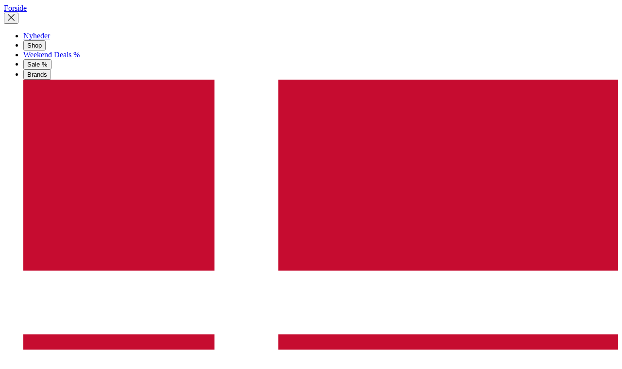

--- FILE ---
content_type: text/html; charset=utf-8
request_url: https://message.dk/brands/global-funk
body_size: 37439
content:
<!DOCTYPE html>

<!--[if lte IE 8 ]><html class="no-js ie8 message"><![endif]-->
<!--[if IE 9 ]><html class="no-js ie9 message"><![endif]-->
<!--[if (gt IE 9)]><!-->
<html class="no-js message"
      lang="da"
      xml:lang="da"
      prefix="og: http://ogp.me/ns# fb: http://www.facebook.com/2008/fbml"
      xmlns="http://www.w3.org/1999/xhtml"
      mobile-filter-active
      data-impact-hook-cms-id="{B8FD3FA1-7807-4640-AE1D-F80469B4042C}">
<!--<![endif]-->
<head>

    <script>
        window.dataLayer = window.dataLayer || [];
        function gtag(){ dataLayer.push(arguments); }
        gtag('consent', 'default', {
            'ad_storage': 'denied',
            'ad_user_data': 'denied',
            'functionality_storage': 'denied',
            'personalization_storage': 'denied',
            'ad_personalization': 'denied',
            'analytics_storage': 'denied',
            'security_storage': 'denied',
            'wait_for_update': 2500
        });
        gtag('set', 'ads_data_redaction', true);
    </script>

    <script async
            id="CookieConsent"
            src="https://policy.app.cookieinformation.com/uc.js"
            data-culture="DA"
            data-gcm-version="2.0"
            type="text/javascript"></script>
<script type="application/ld+json">
	{
	"@context": "http://schema.org",
	"@type": "WebSite",
	"name": "MESSAGE",
	"url": "https://message.dk/"
	}
</script>



<!--[if lte IE 8]>
    <script src="/s/b1.0.9390.15859/scom/scripts/ie/html5shiv.js"></script>
    <script src="/s/b1.0.9390.15859/scom/scripts/ie/respond.js"></script>
    <script src="/s/b1.0.9390.15859/scom/scripts/ie/rem.js"></script>
<![endif]-->

<script>
    
    document.documentElement.className = document.documentElement.className.replace("no-js", "js");
    
    scom = {
        isDev: false,
        isLoggedIn: false,
        isCheckout: false, //Override in rendering if module should be loaded
        isFilter: false, //Override in rendering if module should be loaded
        isProduct: false, //Override in rendering if module should be loaded
        translationHash: 'cf0yM0eCPku2OFMGTyFClw',
        cdnHost: 'https://static.msgmedia.dk',
        searchPageUrl: "/search",
        checkoutPageUrl: "/checkout",
        favoritePageUrl: "/favoritter",
        klarnaMerchantId: "",
        includeMarketInUrl: false,
        market: "da-dk",
        franchise: "message",
        raptor: {
            isEnabled: true,
            customerId: "5251",
            events: [{ event: "pageview" }] //Initial definition of raptor event-array (override on product/receipt pages)
        },
        
        gtm: {
            gtmId: "GTM-P8Z9LW",
            gtmEnabled: true
        }
    };
    
window.dataLayer = window.dataLayer || [];    if (navigator && /iPad|iPhone|iPod/.test(navigator.userAgent)) {
        window.addEventListener("pageshow", function (e) {
            if (e.persisted && !window.MSStream && scom.isFilter) {
                window.location.reload();
            }
        }, false);
    }
</script>
<!-- Start Visual Website Optimizer Asynchronous Code -->
<script type='text/javascript'>
var _vwo_code=(function(){
var account_id=275546,
settings_tolerance=2000,
library_tolerance=2500,
use_existing_jquery=false,
/* DO NOT EDIT BELOW THIS LINE */
f=false,d=document;return{use_existing_jquery:function(){return use_existing_jquery;},library_tolerance:function(){return library_tolerance;},finish:function(){if(!f){f=true;var a=d.getElementById('_vis_opt_path_hides');if(a)a.parentNode.removeChild(a);}},finished:function(){return f;},load:function(a){var b=d.createElement('script');b.src=a;b.type='text/javascript';b.innerText;b.onerror=function(){_vwo_code.finish();};d.getElementsByTagName('head')[0].appendChild(b);},init:function(){settings_timer=setTimeout('_vwo_code.finish()',settings_tolerance);var a=d.createElement('style'),b='body{opacity:0 !important;filter:alpha(opacity=0) !important;background:none !important;}',h=d.getElementsByTagName('head')[0];a.setAttribute('id','_vis_opt_path_hides');a.setAttribute('type','text/css');if(a.styleSheet)a.styleSheet.cssText=b;else a.appendChild(d.createTextNode(b));h.appendChild(a);this.load('//dev.visualwebsiteoptimizer.com/j.php?a='+account_id+'&u='+encodeURIComponent(d.URL)+'&r='+Math.random());return settings_timer;}};}());_vwo_settings_timer=_vwo_code.init();
</script>
<!-- End Visual Website Optimizer Asynchronous Code -->

<meta name="google-site-verification" content="w5a4bRoyVBTfYBUrKd3M_ckmTT7YX5odRUBPOUv-B4g" />

<script id="mcjs">!function(c,h,i,m,p){m=c.createElement(h),p=c.getElementsByTagName(h)[0],m.async=1,m.src=i,p.parentNode.insertBefore(m,p)}(document,"script","https://chimpstatic.com/mcjs-connected/js/users/241ca8c61214ba0d0e79e0734/f122fe3a855c7d16821598521.js");</script>

<meta name="facebook-domain-verification" content="r334qkmxg68o26x8eocihwtormvo3x" />

<script src="https://www.googleoptimize.com/optimize.js?id=OPT-K72HX9C"></script>

<meta name="p:domain_verify" content="670a5a60cb3d03f7c4a416a86679ee01"/>
 
    <link rel="preload" as="font" href="https://static.msgmedia.dk/scom/fonts/Lato/Lato-regular.woff2" type="font/woff2" crossorigin />
    <link rel="preload" as="font" href="https://static.msgmedia.dk/scom/fonts/Font-icons/icomoon.ttf?m1dise" type="font/ttf" crossorigin />
    <link rel="preload" as="font" href="https://static.msgmedia.dk/scom/fonts/Playfair-Display/Playfair-Display-regular.woff2" type="font/woff2" crossorigin />
    <link rel="preload" as="font" href="https://static.msgmedia.dk/scom/fonts/Lato/Lato-700.woff2" type="font/woff2" crossorigin />
    <link rel="preload" as="font" href="https://static.msgmedia.dk/scom/fonts/Playfair-Display/Playfair-Display-700.woff2" type="font/woff2" crossorigin />
    <link rel="preload" as="font" href="https://static.msgmedia.dk/scom/fonts/Lato/Lato-italic.woff2" type="font/woff2" crossorigin />

<title>Global Funk | Global Funk t&#248;j til kvinder | MESSAGE.dk</title>
<meta name="viewport" content="width=device-width, minimum-scale=1.0, maximum-scale=1.0, user-scalable=no"/>
<meta name="author" content="MESSAGE" />
<meta name="copyright" content="MESSAGE" />
<meta name="generator" content="Sitecore SOLR Commerce" />
	<meta http-equiv="Content-Language" content="da" />
	<meta http-equiv="Content-Type" content="text/html; charset=utf-8" />
	<meta name="robots" content="all" />
	<meta name="title" content="Global Funk | Global Funk t&#248;j til kvinder | MESSAGE.dk" />
	<meta name="description" content="K&#248;b Global Funk p&#229; MESSAGE.dk | Se udvalget af Global Funk: Jeans, bukser, jakker, nederdele og mere | Fri fragt til butik v. k&#248;b for 300 kr." />
	<meta name="twitter:description" content="K&#248;b Global Funk p&#229; MESSAGE.dk | Se udvalget af Global Funk: Jeans, bukser, jakker, nederdele og mere | Fri fragt til butik v. k&#248;b for 300 kr." />
	<meta name="twitter:card" content="summary" />
	<meta name="twitter:url" content="https://message.dk/brands/global-funk" />
	<meta name="twitter:title" content="Global Funk | Global Funk t&#248;j til kvinder | MESSAGE.dk" />
	<meta property="og:locale" content="da-dk" />
	<meta property="og:site_name" content="https://message.dk" />
	<meta property="og:locale:alternate" content="da-dk" />
	<meta property="og:description" content="K&#248;b Global Funk p&#229; MESSAGE.dk | Se udvalget af Global Funk: Jeans, bukser, jakker, nederdele og mere | Fri fragt til butik v. k&#248;b for 300 kr." />
	<meta property="og:title" content="Global Funk | Global Funk t&#248;j til kvinder | MESSAGE.dk" />
	<meta property="og:type" content="content" />
	<meta property="og:url" content="https://message.dk/brands/global-funk" />

<link rel="dns-prefetch" href="//www.googletagmanager.com" />
<link rel="dns-prefetch" href="//www.google-analytics.com" />
<link rel="dns-prefetch" href="//ajax.googleapis.com" />
<link rel="dns-prefetch" href="//apis.google.com">
	<link rel="alternate" hreflang="da-dk" href="https://message.dk/brands/global-funk"/>
	<link rel="canonical" href="https://message.dk/brands/global-funk" />

<link rel="apple-touch-icon" sizes="180x180" href="/scom/graphics/favicons/message/apple-touch-icon-180x180.png" />
<link rel="shortcut icon" type="image/png" href="/scom/graphics/favicons/message/favicon-32x32.png" sizes="32x32" />
<link rel="shortcut icon" sizes="32x32" href="/scom/graphics/favicons/message/favicon-32x32.png" sizes="32x32" />
<link rel="shortcut icon" href="/scom/graphics/favicons/message/favicon.ico" />
<link rel="manifest" href="/scom/graphics/favicons/message/manifest.json" />
<link rel="mask-icon" href="/scom/graphics/favicons/message/safari-pinned-tab.svg" color="#5bbad5">
<meta name="msapplication-TileImage" content="/scom/graphics/favicons/message/mstile-144x144.png" />
<meta name="msapplication-TileColor" content="#4d4d4d">
<meta name="theme-color" content="#ffffff">
<meta name="msapplication-config" content="/scom/graphics/favicons/message/browserconfig.xml" />
<meta name="referrer" content="always"/>        <link rel="stylesheet" href="/scom/dist/css/message/message.css?v=b1.0.9390.15859" type="text/css" media="all" />

    
    

</head>
<body class="" global-event-tracking>
    
     

    <div id="js-basket">
        <basket-side-slide></basket-side-slide>
        <overlay-wrapper v-if="error">
            <error-msg v-if="error"></error-msg>
        </overlay-wrapper>
    </div>
    
    



<nav class="mobile-menu" v-bind:class="{'mobile-menu--open': mobileMenuOpen}" id="js-mobile-menu">
    <div class="mobile-menu__panels" id="js-panels">
        <div class="mobile-menu__panel mobile-menu__panel--current" id="frontpage">
            <div class="mobile-menu__navbar">
                <div class="mobile-menu__menu-title-column">
                    <a class="mobile-menu__title" href="/">Forside</a>
                </div>
                <div class="mobile-menu__burger-menu-column">
                    <button class="main-burger-menu__btn-secondary" @click="closeMenu()"><cross-icon></cross-icon></button>
                </div>
            </div>
            <ul class="mobile-menu__list">
                        <li class="first level-1  ">
                <a href="/nyheder" target="_self">Nyheder</a>
        </li>
        <li class=" level-1 has-sub-items ">
                <button @click="goToPanel($event)">Shop</button>
                <div class="mobile-menu__panel is-sub-item mobile-menu__panel--hidden">
                    <div class="mobile-menu__navbar">
                        <button class="return" @click="returnStep()"></button>
                        <a class="mobile-menu__title"> {{navbarTitle}} </a>
                    </div>
                    <ul class="level-2 mobile-menu__list mobile-menu__list--hidden">
                        <li class=" level-2 ">
                            <a class="link" href="/shop" target="_self"><span class="prefix">G&#229; til:</span>&nbsp;Shop</a>
                        </li>
                                <li class="first level-2  ">
                <a href="/shop" target="">Alle</a>
        </li>
        <li class=" level-2 has-sub-items ">
                <button @click="goToPanel($event)">Accessories</button>
                <div class="mobile-menu__panel is-sub-item mobile-menu__panel--hidden">
                    <div class="mobile-menu__navbar">
                        <button class="return" @click="returnStep()"></button>
                        <a class="mobile-menu__title"> {{navbarTitle}} </a>
                    </div>
                    <ul class="level-3 mobile-menu__list mobile-menu__list--hidden">
                        <li class=" level-3 ">
                            <a class="link" href="/shop/accessories" target="_self"><span class="prefix">G&#229; til:</span>&nbsp;Accessories</a>
                        </li>
                                <li class="first level-3  ">
                <a href="/shop/accessories" target="">Alle</a>
        </li>
        <li class=" level-3  ">
                <a href="/shop/accessories/balaclava" target="_self">Balaclava</a>
        </li>
        <li class=" level-3  ">
                <a href="/shop/accessories/baelter" target="_self">B&#230;lter</a>
        </li>
        <li class=" level-3  ">
                <a href="/shop/accessories/huer" target="_self">Huer</a>
        </li>
        <li class=" level-3  ">
                <a href="/shop/accessories/stroempebukser" target="_self">Str&#248;mpebukser</a>
        </li>
        <li class=" level-3  ">
                <a href="/shop/accessories/stroemper" target="_self">Str&#248;mper</a>
        </li>
        <li class=" last level-3  ">
                <a href="/shop/accessories/toerklaeder" target="_self">T&#248;rkl&#230;der</a>
        </li>

                    </ul>
                </div>
        </li>
        <li class=" level-2 has-sub-items ">
                <button @click="goToPanel($event)">Basic</button>
                <div class="mobile-menu__panel is-sub-item mobile-menu__panel--hidden">
                    <div class="mobile-menu__navbar">
                        <button class="return" @click="returnStep()"></button>
                        <a class="mobile-menu__title"> {{navbarTitle}} </a>
                    </div>
                    <ul class="level-3 mobile-menu__list mobile-menu__list--hidden">
                        <li class=" level-3 ">
                            <a class="link" href="/shop/basic" target="_self"><span class="prefix">G&#229; til:</span>&nbsp;Basic</a>
                        </li>
                                <li class="first level-3  ">
                <a href="/shop/basic" target="">Alle</a>
        </li>
        <li class=" level-3  ">
                <a href="/shop/basic/bodystockings" target="_self">Bodystockings</a>
        </li>
        <li class=" level-3  ">
                <a href="/shop/basic/longsleeve" target="_self">Longsleeve</a>
        </li>
        <li class=" level-3  ">
                <a href="/shop/basic/toppe" target="_self">Toppe</a>
        </li>
        <li class=" level-3  ">
                <a href="/shop/basic/t-shirts" target="_self">T-shirts</a>
        </li>
        <li class=" last level-3  ">
                <a href="/shop/basic/2-for-350" target="_self">2 for 350 kr</a>
        </li>

                    </ul>
                </div>
        </li>
        <li class=" level-2  ">
                <a href="/shop/blazere" target="_self">Blazere</a>
        </li>
        <li class=" level-2  ">
                <a href="/shop/bodystockings" target="_self">Bodystockings</a>
        </li>
        <li class=" level-2 has-sub-items ">
                <button @click="goToPanel($event)">Bukser</button>
                <div class="mobile-menu__panel is-sub-item mobile-menu__panel--hidden">
                    <div class="mobile-menu__navbar">
                        <button class="return" @click="returnStep()"></button>
                        <a class="mobile-menu__title"> {{navbarTitle}} </a>
                    </div>
                    <ul class="level-3 mobile-menu__list mobile-menu__list--hidden">
                        <li class=" level-3 ">
                            <a class="link" href="/shop/bukser" target="_self"><span class="prefix">G&#229; til:</span>&nbsp;Bukser</a>
                        </li>
                                <li class="first level-3  ">
                <a href="/shop/bukser" target="">Alle</a>
        </li>
        <li class=" level-3  ">
                <a href="/shop/bukser/barrel" target="_self">Barrel</a>
        </li>
        <li class=" level-3  ">
                <a href="/shop/bukser/stribet" target="_self">Stribet</a>
        </li>
        <li class=" level-3  ">
                <a href="/shop/bukser/hoer" target="_self">H&#248;r</a>
        </li>
        <li class=" last level-3  ">
                <a href="/shop/bukser/leggings" target="_self">Leggings</a>
        </li>

                    </ul>
                </div>
        </li>
        <li class=" level-2  ">
                <a href="/shop/cardigans" target="_self">Cardigans</a>
        </li>
        <li class=" level-2  ">
                <a href="/shop/denim" target="_self">Denim</a>
        </li>
        <li class=" level-2  ">
                <a href="/shop/overtoej/flyverdragt" target="">Flyverdragter</a>
        </li>
        <li class=" level-2 has-sub-items ">
                <button @click="goToPanel($event)">Jeans</button>
                <div class="mobile-menu__panel is-sub-item mobile-menu__panel--hidden">
                    <div class="mobile-menu__navbar">
                        <button class="return" @click="returnStep()"></button>
                        <a class="mobile-menu__title"> {{navbarTitle}} </a>
                    </div>
                    <ul class="level-3 mobile-menu__list mobile-menu__list--hidden">
                        <li class=" level-3 ">
                            <a class="link" href="/shop/jeans" target="_self"><span class="prefix">G&#229; til:</span>&nbsp;Jeans</a>
                        </li>
                                <li class="first level-3  ">
                <a href="/shop/jeans" target="">Alle</a>
        </li>
        <li class=" level-3  ">
                <a href="/shop/jeans/barrel" target="_self">Barrel</a>
        </li>
        <li class=" level-3  ">
                <a href="/shop/jeans/straight" target="_self">Straight</a>
        </li>
        <li class=" level-3  ">
                <a href="/shop/jeans/wide" target="_self">Wide</a>
        </li>
        <li class=" level-3  ">
                <a href="/shop/jeans/low-waist" target="_self">Low waist</a>
        </li>
        <li class=" level-3  ">
                <a href="/shop/jeans/mid-waist" target="_self">Mid waist</a>
        </li>
        <li class=" level-3  ">
                <a href="/shop/jeans/high-waist" target="_self">High waist</a>
        </li>
        <li class=" level-3  ">
                <a href="/shop/jeans/skinny" target="_self">Skinny</a>
        </li>
        <li class=" last level-3  ">
                <a href="/shop/jeans/cropped" target="_self">Cropped</a>
        </li>

                    </ul>
                </div>
        </li>
        <li class=" level-2 has-sub-items ">
                <button @click="goToPanel($event)">Kjoler</button>
                <div class="mobile-menu__panel is-sub-item mobile-menu__panel--hidden">
                    <div class="mobile-menu__navbar">
                        <button class="return" @click="returnStep()"></button>
                        <a class="mobile-menu__title"> {{navbarTitle}} </a>
                    </div>
                    <ul class="level-3 mobile-menu__list mobile-menu__list--hidden">
                        <li class=" level-3 ">
                            <a class="link" href="/shop/kjoler" target="_self"><span class="prefix">G&#229; til:</span>&nbsp;Kjoler</a>
                        </li>
                                <li class="first level-3  ">
                <a href="/shop/kjoler" target="">Alle</a>
        </li>
        <li class=" level-3  ">
                <a href="/shop/kjoler/denimkjoler" target="_self">Denim</a>
        </li>
        <li class=" level-3  ">
                <a href="/shop/kjoler/festkjoler" target="_self">Fest</a>
        </li>
        <li class=" level-3  ">
                <a href="/shop/kjoler/lange-kjoler" target="_self">Maxi</a>
        </li>
        <li class=" level-3  ">
                <a href="/shop/kjoler/moenstret-kjoler" target="_self">Print</a>
        </li>
        <li class=" level-3  ">
                <a href="/shop/kjoler/satin-kjoler" target="_self">Satin</a>
        </li>
        <li class=" level-3  ">
                <a href="/shop/kjoler/skjortekjoler" target="_self">Skjortekjoler</a>
        </li>
        <li class=" level-3  ">
                <a href="/shop/kjoler/slaa-om-kjoler" target="_self">Wrap kjoler</a>
        </li>
        <li class=" level-3  ">
                <a href="/shop/kjoler/korte-kjoler" target="_self">Mini Kjoler</a>
        </li>
        <li class=" last level-3  ">
                <a href="/shop/kjoler/midi-kjoler" target="_self">Midi Kjoler</a>
        </li>

                    </ul>
                </div>
        </li>
        <li class=" level-2 has-sub-items ">
                <button @click="goToPanel($event)">Nederdele</button>
                <div class="mobile-menu__panel is-sub-item mobile-menu__panel--hidden">
                    <div class="mobile-menu__navbar">
                        <button class="return" @click="returnStep()"></button>
                        <a class="mobile-menu__title"> {{navbarTitle}} </a>
                    </div>
                    <ul class="level-3 mobile-menu__list mobile-menu__list--hidden">
                        <li class=" level-3 ">
                            <a class="link" href="/shop/nederdele" target="_self"><span class="prefix">G&#229; til:</span>&nbsp;Nederdele</a>
                        </li>
                                <li class="first level-3  ">
                <a href="/shop/nederdele" target="">Alle</a>
        </li>
        <li class=" level-3  ">
                <a href="/shop/nederdele/denim-nederdele" target="_self">Denim</a>
        </li>
        <li class=" level-3  ">
                <a href="/shop/nederdele/maxi" target="_self">Maxi</a>
        </li>
        <li class=" level-3  ">
                <a href="/shop/nederdele/midi" target="_self">Midi</a>
        </li>
        <li class=" level-3  ">
                <a href="/shop/nederdele/mini" target="_self">Mini</a>
        </li>
        <li class=" last level-3  ">
                <a href="/shop/nederdele/satin" target="_self">Satin</a>
        </li>

                    </ul>
                </div>
        </li>
        <li class=" level-2 has-sub-items ">
                <button @click="goToPanel($event)">Overt&#248;j</button>
                <div class="mobile-menu__panel is-sub-item mobile-menu__panel--hidden">
                    <div class="mobile-menu__navbar">
                        <button class="return" @click="returnStep()"></button>
                        <a class="mobile-menu__title"> {{navbarTitle}} </a>
                    </div>
                    <ul class="level-3 mobile-menu__list mobile-menu__list--hidden">
                        <li class=" level-3 ">
                            <a class="link" href="/shop/overtoej" target="_self"><span class="prefix">G&#229; til:</span>&nbsp;Overt&#248;j</a>
                        </li>
                                <li class="first level-3  ">
                <a href="/shop/overtoej" target="">Alle</a>
        </li>
        <li class=" level-3  ">
                <a href="/shop/overtoej/denimjakker" target="_self">Denim</a>
        </li>
        <li class=" level-3  ">
                <a href="/shop/overtoej/frakker" target="_self">Frakker</a>
        </li>
        <li class=" level-3  ">
                <a href="/shop/overtoej/jakker" target="_self">Jakker</a>
        </li>
        <li class=" level-3  ">
                <a href="/shop/overtoej/flyverdragt" target="_self">Flyverdragter</a>
        </li>
        <li class=" level-3  ">
                <a href="/shop/overtoej/puffer" target="_self">Puffer</a>
        </li>
        <li class=" level-3  ">
                <a href="/shop/overtoej/regntoej" target="_self">Regnt&#248;j</a>
        </li>
        <li class=" level-3  ">
                <a href="/shop/overtoej/trenchcoats" target="_self">Trenchcoats</a>
        </li>
        <li class=" level-3  ">
                <a href="/shop/overtoej/quilt" target="_self">Quilt</a>
        </li>
        <li class=" last level-3  ">
                <a href="/shop/overtoej/uld" target="_self">Uld</a>
        </li>

                    </ul>
                </div>
        </li>
        <li class=" level-2 has-sub-items ">
                <button @click="goToPanel($event)">Shorts</button>
                <div class="mobile-menu__panel is-sub-item mobile-menu__panel--hidden">
                    <div class="mobile-menu__navbar">
                        <button class="return" @click="returnStep()"></button>
                        <a class="mobile-menu__title"> {{navbarTitle}} </a>
                    </div>
                    <ul class="level-3 mobile-menu__list mobile-menu__list--hidden">
                        <li class=" level-3 ">
                            <a class="link" href="/shop/shorts" target="_self"><span class="prefix">G&#229; til:</span>&nbsp;Shorts</a>
                        </li>
                                <li class="first level-3  ">
                <a href="/shop/shorts/bermuda-shorts" target="_self">Bermuda</a>
        </li>
        <li class=" level-3  ">
                <a href="/shop/shorts/denim-shorts" target="_self">Denim</a>
        </li>
        <li class=" level-3  ">
                <a href="/shop/shorts/hoer-shorts" target="_self">H&#248;r</a>
        </li>
        <li class=" level-3  ">
                <a href="/shop/shorts/inder-shorts" target="_self">Indershorts</a>
        </li>
        <li class=" level-3  ">
                <a href="/shop/shorts/lange-denim-shorts" target="_self">Lange denimshorts</a>
        </li>
        <li class=" last level-3  ">
                <a href="/shop/shorts/shorts-saet" target="_self">S&#230;t</a>
        </li>

                    </ul>
                </div>
        </li>
        <li class=" level-2  ">
                <a href="/shop/sko" target="_self">Sko</a>
        </li>
        <li class=" level-2 has-sub-items ">
                <button @click="goToPanel($event)">Skjorter &amp; Bluser</button>
                <div class="mobile-menu__panel is-sub-item mobile-menu__panel--hidden">
                    <div class="mobile-menu__navbar">
                        <button class="return" @click="returnStep()"></button>
                        <a class="mobile-menu__title"> {{navbarTitle}} </a>
                    </div>
                    <ul class="level-3 mobile-menu__list mobile-menu__list--hidden">
                        <li class=" level-3 ">
                            <a class="link" href="/shop/skjorter-og-bluser" target="_self"><span class="prefix">G&#229; til:</span>&nbsp;Skjorter &amp; Bluser</a>
                        </li>
                                <li class="first level-3  ">
                <a href="/shop/skjorter-og-bluser" target="">Alle</a>
        </li>
        <li class=" level-3  ">
                <a href="/shop/skjorter-og-bluser/bluser" target="_self">Bluser</a>
        </li>
        <li class=" level-3  ">
                <a href="/shop/skjorter-og-bluser/denim" target="_self">Denim</a>
        </li>
        <li class=" level-3  ">
                <a href="/shop/skjorter-og-bluser/skjorter" target="_self">Skjorter</a>
        </li>
        <li class=" level-3  ">
                <a href="/shop/skjorter-og-bluser/hverdag" target="_self">Hverdag</a>
        </li>
        <li class=" last level-3  ">
                <a href="/shop/skjorter-og-bluser/print" target="_self">Print</a>
        </li>

                    </ul>
                </div>
        </li>
        <li class=" level-2 has-sub-items ">
                <button @click="goToPanel($event)">Strik</button>
                <div class="mobile-menu__panel is-sub-item mobile-menu__panel--hidden">
                    <div class="mobile-menu__navbar">
                        <button class="return" @click="returnStep()"></button>
                        <a class="mobile-menu__title"> {{navbarTitle}} </a>
                    </div>
                    <ul class="level-3 mobile-menu__list mobile-menu__list--hidden">
                        <li class=" level-3 ">
                            <a class="link" href="/shop/strik" target="_self"><span class="prefix">G&#229; til:</span>&nbsp;Strik</a>
                        </li>
                                <li class="first level-3  ">
                <a href="/shop/strik" target="">Alle</a>
        </li>
        <li class=" level-3  ">
                <a href="/shop/strik/cardigans" target="_self">Cardigans</a>
        </li>
        <li class=" level-3  ">
                <a href="/shop/strik/stribet-strik" target="_self">Stribet strik</a>
        </li>
        <li class=" level-3  ">
                <a href="/shop/strik/striktroejer" target="_self">Tr&#248;jer</a>
        </li>
        <li class=" level-3  ">
                <a href="/shop/strik/ribstrik" target="_self">Ribstrik</a>
        </li>
        <li class=" level-3  ">
                <a href="/shop/strik/uld" target="_self">Uld</a>
        </li>
        <li class=" last level-3  ">
                <a href="/shop/strik/veste" target="_self">Veste</a>
        </li>

                    </ul>
                </div>
        </li>
        <li class=" level-2  ">
                <a href="/shop/suits" target="_self">Suits</a>
        </li>
        <li class=" level-2 has-sub-items ">
                <button @click="goToPanel($event)">Tasker</button>
                <div class="mobile-menu__panel is-sub-item mobile-menu__panel--hidden">
                    <div class="mobile-menu__navbar">
                        <button class="return" @click="returnStep()"></button>
                        <a class="mobile-menu__title"> {{navbarTitle}} </a>
                    </div>
                    <ul class="level-3 mobile-menu__list mobile-menu__list--hidden">
                        <li class=" level-3 ">
                            <a class="link" href="/shop/tasker" target="_self"><span class="prefix">G&#229; til:</span>&nbsp;Tasker</a>
                        </li>
                                <li class="first last level-3  ">
                <a href="/shop/tasker" target="">Alle</a>
        </li>

                    </ul>
                </div>
        </li>
        <li class=" level-2 has-sub-items ">
                <button @click="goToPanel($event)">Toppe</button>
                <div class="mobile-menu__panel is-sub-item mobile-menu__panel--hidden">
                    <div class="mobile-menu__navbar">
                        <button class="return" @click="returnStep()"></button>
                        <a class="mobile-menu__title"> {{navbarTitle}} </a>
                    </div>
                    <ul class="level-3 mobile-menu__list mobile-menu__list--hidden">
                        <li class=" level-3 ">
                            <a class="link" href="/shop/toppe" target="_self"><span class="prefix">G&#229; til:</span>&nbsp;Toppe</a>
                        </li>
                                <li class="first level-3  ">
                <a href="/shop/toppe" target="">Alle</a>
        </li>
        <li class=" level-3  ">
                <a href="/shop/toppe/blonde-top" target="_self">Blonde</a>
        </li>
        <li class=" level-3  ">
                <a href="/shop/toppe/festtoppe" target="_self">Fest</a>
        </li>
        <li class=" level-3  ">
                <a href="/shop/toppe/leopard-top" target="_self">Leopard</a>
        </li>
        <li class=" level-3  ">
                <a href="/shop/toppe/hverdagstoppe" target="_self">Hverdag</a>
        </li>
        <li class=" last level-3  ">
                <a href="/shop/toppe/kortaermet" target="_self">Kort&#230;rmet</a>
        </li>

                    </ul>
                </div>
        </li>
        <li class=" level-2  ">
                <a href="/shop/t-shirts" target="_self">T-shirts</a>
        </li>
        <li class=" level-2  ">
                <a href="/shop/veste-damer" target="_self">Veste</a>
        </li>
        <li class=" level-2  ">
                <a href="/shop/saet" target="_self">S&#230;t</a>
        </li>
        <li class=" level-2 has-sub-items ">
                <button @click="goToPanel($event)">Party wear</button>
                <div class="mobile-menu__panel is-sub-item mobile-menu__panel--hidden">
                    <div class="mobile-menu__navbar">
                        <button class="return" @click="returnStep()"></button>
                        <a class="mobile-menu__title"> {{navbarTitle}} </a>
                    </div>
                    <ul class="level-3 mobile-menu__list mobile-menu__list--hidden">
                        <li class=" level-3 ">
                            <a class="link" href="/shop/party-wear" target="_self"><span class="prefix">G&#229; til:</span>&nbsp;Party wear</a>
                        </li>
                                <li class="first level-3  ">
                <a href="/shop/party-wear" target="">Alle</a>
        </li>
        <li class=" level-3  ">
                <a href="/shop/party-wear/glimmertoej" target="_self">Glimmer</a>
        </li>
        <li class=" level-3  ">
                <a href="/shop/party-wear/kjoler" target="_self">Kjoler</a>
        </li>
        <li class=" level-3  ">
                <a href="/shop/party-wear/nederdele" target="_self">Nederdele</a>
        </li>
        <li class=" level-3  ">
                <a href="/shop/party-wear/accessories" target="_self">Accessories</a>
        </li>
        <li class=" last level-3  ">
                <a href="/shop/party-wear/toppe" target="_self">Toppe</a>
        </li>

                    </ul>
                </div>
        </li>
        <li class=" last level-2  ">
                <a href="/shop/gavekort" target="_self">Gavekort</a>
        </li>

                    </ul>
                </div>
        </li>
        <li class=" level-1  ">
                <a href="/weekend-deals" target="_self">Weekend Deals %</a>
        </li>
        <li class=" level-1 has-sub-items ">
                <button @click="goToPanel($event)">Sale %</button>
                <div class="mobile-menu__panel is-sub-item mobile-menu__panel--hidden">
                    <div class="mobile-menu__navbar">
                        <button class="return" @click="returnStep()"></button>
                        <a class="mobile-menu__title"> {{navbarTitle}} </a>
                    </div>
                    <ul class="level-2 mobile-menu__list mobile-menu__list--hidden">
                        <li class=" level-2 ">
                            <a class="link" href="/sale" target="_self"><span class="prefix">G&#229; til:</span>&nbsp;Sale %</a>
                        </li>
                                <li class="first level-2  ">
                <a href="/sale" target="">Alle</a>
        </li>
        <li class=" level-2  ">
                <a href="/sale/accessories" target="_self">Accessories</a>
        </li>
        <li class=" level-2  ">
                <a href="/sale/blazere" target="_self">Blazere</a>
        </li>
        <li class=" level-2  ">
                <a href="/sale/bluser" target="_self">Bluser</a>
        </li>
        <li class=" level-2  ">
                <a href="/sale/bodies" target="_self">Bodies</a>
        </li>
        <li class=" level-2  ">
                <a href="/sale/bukser" target="_self">Bukser</a>
        </li>
        <li class=" level-2  ">
                <a href="/sale/jumpsuit" target="_self">Jumpsuits</a>
        </li>
        <li class=" level-2  ">
                <a href="/sale/jakker" target="_self">Jakker</a>
        </li>
        <li class=" level-2  ">
                <a href="/sale/jeans" target="_self">Jeans</a>
        </li>
        <li class=" level-2  ">
                <a href="/sale/kjoler" target="_self">Kjoler</a>
        </li>
        <li class=" level-2  ">
                <a href="/sale/nederdele" target="_self">Nederdele</a>
        </li>
        <li class=" level-2  ">
                <a href="/sale/fest" target="_self">Party</a>
        </li>
        <li class=" level-2  ">
                <a href="/sale/skjorter" target="_self">Skjorter</a>
        </li>
        <li class=" level-2  ">
                <a href="/sale/shorts" target="_self">Shorts</a>
        </li>
        <li class=" level-2  ">
                <a href="/sale/sko" target="_self">Sko</a>
        </li>
        <li class=" level-2  ">
                <a href="/sale/strik" target="_self">Strik</a>
        </li>
        <li class=" level-2  ">
                <a href="/sale/tasker" target="_self">Tasker</a>
        </li>
        <li class=" level-2  ">
                <a href="/sale/toppe" target="_self">Toppe</a>
        </li>
        <li class=" level-2  ">
                <a href="/sale/t-shirts" target="_self">T-shirts</a>
        </li>
        <li class=" level-2  ">
                <a href="/sale/udsalg-fyrre" target="_self">Udsalg -40%</a>
        </li>
        <li class=" level-2  ">
                <a href="/sale/udsalg-halvtreds" target="_self">Udsalg -50%</a>
        </li>
        <li class=" level-2  ">
                <a href="/sale/udsalg-tres" target="_self">Udsalg -60%</a>
        </li>
        <li class=" last level-2  ">
                <a href="/sale/udsalg-halvfjerds" target="_self">Udsalg -70%</a>
        </li>

                    </ul>
                </div>
        </li>
        <li class=" last expanded level-1 has-sub-items ">
                <button @click="goToPanel($event)">Brands</button>
                <div class="mobile-menu__panel is-sub-item mobile-menu__panel--hidden">
                    <div class="mobile-menu__navbar">
                        <button class="return" @click="returnStep()"></button>
                        <a class="mobile-menu__title"> {{navbarTitle}} </a>
                    </div>
                    <ul class="level-2 mobile-menu__list mobile-menu__list--hidden">
                        <li class=" last expanded level-2 ">
                            <a class="link" href="/brands" target="_self"><span class="prefix">G&#229; til:</span>&nbsp;Brands</a>
                        </li>
                                <li class="first level-2  ">
                <a href="/brands/a-view" target="_self">A-VIEW</a>
        </li>
        <li class=" level-2 has-sub-items ">
                <button @click="goToPanel($event)">D&#39;ahrling</button>
                <div class="mobile-menu__panel is-sub-item mobile-menu__panel--hidden">
                    <div class="mobile-menu__navbar">
                        <button class="return" @click="returnStep()"></button>
                        <a class="mobile-menu__title"> {{navbarTitle}} </a>
                    </div>
                    <ul class="level-3 mobile-menu__list mobile-menu__list--hidden">
                        <li class=" level-3 ">
                            <a class="link" href="/brands/dahrling" target="_self"><span class="prefix">G&#229; til:</span>&nbsp;D&#39;ahrling</a>
                        </li>
                                <li class="first level-3  ">
                <a href="/brands/dahrling" target="">Alle</a>
        </li>
        <li class=" level-3  ">
                <a href="/brands/dahrling/bukser" target="_self">Bukser</a>
        </li>
        <li class=" level-3  ">
                <a href="/brands/dahrling/nederdele" target="_self">Nederdele</a>
        </li>
        <li class=" level-3  ">
                <a href="/brands/dahrling/strik" target="_self">Strik</a>
        </li>
        <li class=" last level-3  ">
                <a href="/brands/dahrling/skjorter-og-bluser" target="_self">Skjorter &amp; Bluser</a>
        </li>

                    </ul>
                </div>
        </li>
        <li class=" level-2 has-sub-items ">
                <button @click="goToPanel($event)">Frakment</button>
                <div class="mobile-menu__panel is-sub-item mobile-menu__panel--hidden">
                    <div class="mobile-menu__navbar">
                        <button class="return" @click="returnStep()"></button>
                        <a class="mobile-menu__title"> {{navbarTitle}} </a>
                    </div>
                    <ul class="level-3 mobile-menu__list mobile-menu__list--hidden">
                        <li class=" level-3 ">
                            <a class="link" href="/brands/frakment" target="_self"><span class="prefix">G&#229; til:</span>&nbsp;Frakment</a>
                        </li>
                                <li class="first level-3  ">
                <a href="/brands/frakment" target="">Alle</a>
        </li>
        <li class=" level-3  ">
                <a href="/brands/frakment/bluser" target="_self">Bluser</a>
        </li>
        <li class=" level-3  ">
                <a href="/brands/frakment/bukser" target="_self">Bukser</a>
        </li>
        <li class=" level-3  ">
                <a href="/brands/frakment/gabin" target="_self">Gabin</a>
        </li>
        <li class=" level-3  ">
                <a href="/brands/frakment/jakker" target="_self">Jakker</a>
        </li>
        <li class=" level-3  ">
                <a href="/brands/frakment/jeans" target="_self">Jeans</a>
        </li>
        <li class=" level-3  ">
                <a href="/brands/frakment/kjoler" target="_self">Kjoler</a>
        </li>
        <li class=" level-3  ">
                <a href="/brands/frakment/nederdele" target="_self">Nederdele</a>
        </li>
        <li class=" level-3  ">
                <a href="/brands/frakment/satin" target="_self">Satin</a>
        </li>
        <li class=" level-3  ">
                <a href="/brands/frakment/toppe" target="_self">Toppe</a>
        </li>
        <li class=" last level-3  ">
                <a href="/brands/frakment/t-shirts" target="_self">T-shirts</a>
        </li>

                    </ul>
                </div>
        </li>
        <li class=" level-2 has-sub-items ">
                <button @click="goToPanel($event)">Gestuz</button>
                <div class="mobile-menu__panel is-sub-item mobile-menu__panel--hidden">
                    <div class="mobile-menu__navbar">
                        <button class="return" @click="returnStep()"></button>
                        <a class="mobile-menu__title"> {{navbarTitle}} </a>
                    </div>
                    <ul class="level-3 mobile-menu__list mobile-menu__list--hidden">
                        <li class=" level-3 ">
                            <a class="link" href="/brands/gestuz" target="_self"><span class="prefix">G&#229; til:</span>&nbsp;Gestuz</a>
                        </li>
                                <li class="first level-3  ">
                <a href="/brands/gestuz" target="">Alle</a>
        </li>
        <li class=" level-3  ">
                <a href="/brands/gestuz/accessories" target="_self">Accessories</a>
        </li>
        <li class=" level-3  ">
                <a href="/brands/gestuz/basics" target="_self">Basics</a>
        </li>
        <li class=" level-3  ">
                <a href="/brands/gestuz/bukser" target="_self">Bukser</a>
        </li>
        <li class=" level-3  ">
                <a href="/brands/gestuz/cardigans" target="_self">Cardigans</a>
        </li>
        <li class=" level-3  ">
                <a href="/brands/gestuz/jakker" target="_self">Jakker</a>
        </li>
        <li class=" level-3  ">
                <a href="/brands/gestuz/kjoler" target="_self">Kjoler</a>
        </li>
        <li class=" level-3  ">
                <a href="/brands/gestuz/nederdele" target="_self">Nederdele</a>
        </li>
        <li class=" level-3  ">
                <a href="/brands/gestuz/strik" target="_self">Strik</a>
        </li>
        <li class=" level-3  ">
                <a href="/brands/gestuz/toppe" target="_self">Toppe</a>
        </li>
        <li class=" last level-3  ">
                <a href="/brands/gestuz/t-shirts" target="_self">T-shirts</a>
        </li>

                    </ul>
                </div>
        </li>
        <li class=" selected expanded level-2 has-sub-items ">
                <button @click="goToPanel($event)">Global Funk</button>
                <div class="mobile-menu__panel is-sub-item mobile-menu__panel--hidden">
                    <div class="mobile-menu__navbar">
                        <button class="return" @click="returnStep()"></button>
                        <a class="mobile-menu__title"> {{navbarTitle}} </a>
                    </div>
                    <ul class="level-3 mobile-menu__list mobile-menu__list--hidden">
                        <li class=" selected expanded level-3 ">
                            <a class="link" href="/brands/global-funk" target="_self"><span class="prefix">G&#229; til:</span>&nbsp;Global Funk</a>
                        </li>
                                <li class="first level-3  ">
                <a href="/brands/global-funk" target="">Alle</a>
        </li>
        <li class=" level-3  ">
                <a href="/brands/global-funk/bukser" target="_self">Bukser</a>
        </li>
        <li class=" level-3  ">
                <a href="/brands/global-funk/jakker" target="_self">Jakker</a>
        </li>
        <li class=" level-3  ">
                <a href="/brands/global-funk/jeans" target="_self">Jeans</a>
        </li>
        <li class=" level-3  ">
                <a href="/brands/global-funk/kjoler" target="_self">Kjoler</a>
        </li>
        <li class=" level-3  ">
                <a href="/brands/global-funk/nederdele" target="_self">Nederdele</a>
        </li>
        <li class=" level-3  ">
                <a href="/brands/global-funk/shorts" target="_self">Shorts</a>
        </li>
        <li class=" level-3  ">
                <a href="/brands/global-funk/trenchcoats" target="_self">Trenchcoats</a>
        </li>
        <li class=" level-3  ">
                <a href="/brands/global-funk/veste" target="_self">Veste</a>
        </li>
        <li class=" last level-3  ">
                <a href="/brands/global-funk/flyverdragter" target="_self">Flyverdragter</a>
        </li>

                    </ul>
                </div>
        </li>
        <li class=" level-2  ">
                <a href="/brands/havaianas" target="_self">Havaianas</a>
        </li>
        <li class=" level-2 has-sub-items ">
                <button @click="goToPanel($event)">mbyM</button>
                <div class="mobile-menu__panel is-sub-item mobile-menu__panel--hidden">
                    <div class="mobile-menu__navbar">
                        <button class="return" @click="returnStep()"></button>
                        <a class="mobile-menu__title"> {{navbarTitle}} </a>
                    </div>
                    <ul class="level-3 mobile-menu__list mobile-menu__list--hidden">
                        <li class=" level-3 ">
                            <a class="link" href="/brands/mbym" target="_self"><span class="prefix">G&#229; til:</span>&nbsp;mbyM</a>
                        </li>
                                <li class="first level-3  ">
                <a href="/brands/mbym" target="">Alle</a>
        </li>
        <li class=" level-3  ">
                <a href="/brands/mbym/accessories" target="_self">Accessories</a>
        </li>
        <li class=" level-3  ">
                <a href="/brands/mbym/basic" target="_self">Basic</a>
        </li>
        <li class=" level-3  ">
                <a href="/brands/mbym/blazere" target="_self">Blazere</a>
        </li>
        <li class=" level-3  ">
                <a href="/brands/mbym/bluser" target="_self">Bluser</a>
        </li>
        <li class=" level-3  ">
                <a href="/brands/mbym/bukser" target="_self">Bukser</a>
        </li>
        <li class=" level-3  ">
                <a href="/brands/mbym/frakker" target="_self">Frakker</a>
        </li>
        <li class=" level-3  ">
                <a href="/brands/mbym/jakker" target="_self">Jakker</a>
        </li>
        <li class=" level-3  ">
                <a href="/brands/mbym/jeans" target="_self">Jeans</a>
        </li>
        <li class=" level-3  ">
                <a href="/brands/mbym/kjoler" target="_self">Kjoler</a>
        </li>
        <li class=" level-3  ">
                <a href="/brands/mbym/nederdele" target="_self">Nederdele</a>
        </li>
        <li class=" level-3  ">
                <a href="/brands/mbym/regnjakker" target="_self">Regnjakker</a>
        </li>
        <li class=" level-3  ">
                <a href="/brands/mbym/shorts" target="_self">Shorts</a>
        </li>
        <li class=" level-3  ">
                <a href="/brands/mbym/skjorter" target="_self">Skjorter</a>
        </li>
        <li class=" level-3  ">
                <a href="/brands/mbym/strik" target="_self">Strik</a>
        </li>
        <li class=" level-3  ">
                <a href="/brands/mbym/suits" target="_self">Suits</a>
        </li>
        <li class=" level-3  ">
                <a href="/brands/mbym/toppe" target="_self">Toppe</a>
        </li>
        <li class=" last level-3  ">
                <a href="/brands/mbym/t-shirts" target="_self">T-shirts</a>
        </li>

                    </ul>
                </div>
        </li>
        <li class=" level-2  ">
                <a href="/brands/moon-boot" target="_self">Moon Boot</a>
        </li>
        <li class=" level-2 has-sub-items ">
                <button @click="goToPanel($event)">Neo Noir</button>
                <div class="mobile-menu__panel is-sub-item mobile-menu__panel--hidden">
                    <div class="mobile-menu__navbar">
                        <button class="return" @click="returnStep()"></button>
                        <a class="mobile-menu__title"> {{navbarTitle}} </a>
                    </div>
                    <ul class="level-3 mobile-menu__list mobile-menu__list--hidden">
                        <li class=" level-3 ">
                            <a class="link" href="/brands/neo-noir" target="_self"><span class="prefix">G&#229; til:</span>&nbsp;Neo Noir</a>
                        </li>
                                <li class="first level-3  ">
                <a href="/brands/neo-noir" target="">Alle</a>
        </li>
        <li class=" level-3  ">
                <a href="/brands/neo-noir/bluser" target="_self">Bluser</a>
        </li>
        <li class=" level-3  ">
                <a href="/brands/neo-noir/bukser" target="_self">Bukser</a>
        </li>
        <li class=" level-3  ">
                <a href="/brands/neo-noir/jakker" target="_self">Jakker</a>
        </li>
        <li class=" level-3  ">
                <a href="/brands/neo-noir/kjoler" target="_self">Kjoler</a>
        </li>
        <li class=" level-3  ">
                <a href="/brands/neo-noir/nederdele" target="_self">Nederdele</a>
        </li>
        <li class=" level-3  ">
                <a href="/brands/neo-noir/skjorter" target="_self">Skjorter</a>
        </li>
        <li class=" level-3  ">
                <a href="/brands/neo-noir/strik" target="_self">Strik</a>
        </li>
        <li class=" level-3  ">
                <a href="/brands/neo-noir/toppe" target="_self">Toppe</a>
        </li>
        <li class=" last level-3  ">
                <a href="/brands/neo-noir/vinterjakker" target="_self">Vinterjakker</a>
        </li>

                    </ul>
                </div>
        </li>
        <li class=" level-2  ">
                <a href="/brands/nunoo" target="_self">N&#250;noo</a>
        </li>
        <li class=" level-2  ">
                <a href="/brands/ro" target="_self">RO</a>
        </li>
        <li class=" level-2 has-sub-items ">
                <button @click="goToPanel($event)">Second Female</button>
                <div class="mobile-menu__panel is-sub-item mobile-menu__panel--hidden">
                    <div class="mobile-menu__navbar">
                        <button class="return" @click="returnStep()"></button>
                        <a class="mobile-menu__title"> {{navbarTitle}} </a>
                    </div>
                    <ul class="level-3 mobile-menu__list mobile-menu__list--hidden">
                        <li class=" level-3 ">
                            <a class="link" href="/brands/second-female" target="_self"><span class="prefix">G&#229; til:</span>&nbsp;Second Female</a>
                        </li>
                                <li class="first level-3  ">
                <a href="/brands/second-female" target="">Alle</a>
        </li>
        <li class=" level-3  ">
                <a href="/brands/second-female/bukser" target="_self">Bukser</a>
        </li>
        <li class=" level-3  ">
                <a href="/brands/second-female/kjoler" target="_self">Kjoler</a>
        </li>
        <li class=" level-3  ">
                <a href="/brands/second-female/skjorter" target="_self">Skjorter</a>
        </li>
        <li class=" last level-3  ">
                <a href="/brands/second-female/skjorter-og-bluser" target="_self">Bluser</a>
        </li>

                    </ul>
                </div>
        </li>
        <li class=" level-2  ">
                <a href="/brands/urbancode-london" target="_self">Urbancode London</a>
        </li>
        <li class=" level-2  ">
                <a href="/brands/urban-pioneers" target="_self">Urban Pioneers</a>
        </li>
        <li class=" last level-2  ">
                <a href="/brands/vegancode-london" target="_self">Vegancode London</a>
        </li>

                    </ul>
                </div>
        </li>

                
                <li>
                    
                    
                    <span class="inline-select mini-basket-click-exclude">
    
    <language-picker :countries="[{&quot;Selected&quot;:true,&quot;Name&quot;:&quot;Danmark&quot;,&quot;Url&quot;:&quot;market/set?market=da-dk&amp;redirect=%2Fbrands%2Fglobal-funk&quot;,&quot;Flag&quot;:&quot;/-/media/images/flag-icons/dk_flag.svg&quot;},{&quot;Selected&quot;:false,&quot;Name&quot;:&quot;Norge&quot;,&quot;Url&quot;:&quot;market/set?market=no-no&amp;redirect=%2Fbrands%2Fglobal-funk&quot;,&quot;Flag&quot;:&quot;https://static.msgmedia.dk/scommerce/images/no_flag.png?i=%7b3F3ED2A9-DEE2-4EBC-9DC9-E86CD2ED27B4%7d&quot;}]" ></language-picker>
  
    

</span>
                </li>
            </ul>

                <inspiration-panels panels="[{&quot;Url&quot;:&quot;/shop/basic&quot;,&quot;UrlTarget&quot;:&quot;&quot;,&quot;Text&quot;:&quot;Basic&quot;,&quot;ImageUrl&quot;:&quot;https://static.msgmedia.dk/scommerce/images/Spot221225-2.png?i=%7b7A9320C4-3137-4C88-873F-DD48B83F4260%7d&quot;},{&quot;Url&quot;:&quot;/shop/kjoler&quot;,&quot;UrlTarget&quot;:&quot;&quot;,&quot;Text&quot;:&quot;Kjoler&quot;,&quot;ImageUrl&quot;:&quot;https://static.msgmedia.dk/scommerce/images/Spot221225-1.png?i=%7b73343D56-2C6F-4392-9302-1FFBAB17A985%7d&quot;}]"></inspiration-panels>

        </div>
    </div>
</nav>

    
        <div class="announcement-bar" style="background-color: #191919">
        <div class="announcement-bar__content-desktop">

                    <a href="/kundeservice/faq/levering" target="" class="announcement-bar__link">
                <span class="announcement-bar__span" style="color: #FFFFFF">
                    LEVERING: 1-2 HVERDAGE                </span>
                    </a>
                    <a href="/kundeservice/faq/levering" target="" class="announcement-bar__link">
                <span class="announcement-bar__span" style="color: #FFFFFF">
                    FRI FRAGT TIL BUTIK V. K&#216;B OVER 300 KR.                </span>
                    </a>
                    <a href="/kundeservice/faq/bytteregler" target="" class="announcement-bar__link">
                <span class="announcement-bar__span" style="color: #FFFFFF">
                    GRATIS RETUR I BUTIK                </span>
                    </a>

        </div>
        <div class="announcement-bar__hidden-on-desktop"
             id="js-announcement-bar">
            <swiper class="swiper" :options="swiperOption">
                    <swiper-slide>
                            <a href="/kundeservice/faq/levering" target="" class="announcement-bar__link">
                            <span class="announcement-bar__span" style="color: #FFFFFF">
                                LEVERING: 1-2 HVERDAGE                            </span>
                            </a>
                        </swiper-slide>
                    <swiper-slide>
                            <a href="/kundeservice/faq/levering" target="" class="announcement-bar__link">
                            <span class="announcement-bar__span" style="color: #FFFFFF">
                                FRI FRAGT TIL BUTIK V. K&#216;B OVER 300 KR.                            </span>
                            </a>
                        </swiper-slide>
                    <swiper-slide>
                            <a href="/kundeservice/faq/bytteregler" target="" class="announcement-bar__link">
                            <span class="announcement-bar__span" style="color: #FFFFFF">
                                GRATIS RETUR I BUTIK                            </span>
                            </a>
                        </swiper-slide>
            </swiper>
        </div>
    </div>


    <header class="header site-row" scroll-trigger="sticky" scroll-offset-mobile="58" scroll-offset-tablet="62" id="js-header">

        <div class="top-bar desktop">

            <nav class="meta-menu tabletdesktop">
                <ul class="meta-menu__list">
 

 <li class="meta-menu__items">
		<a class="meta-menu__link" href="/butikker" target="">Butikker</a>
	</li>
 <li class="meta-menu__items">
		<a class="meta-menu__link" href="/kundeservice/faq/bytteregler" target="">Bytteregler</a>
	</li>
 <li class="meta-menu__items">
		<a class="meta-menu__link" href="/kundeservice/kontakt" target="">Kontakt</a>
	</li>
                    <li class="meta-menu__items meta-menu__items_border-left meta-menu__items_no-gutter">
                        <span class="inline-select mini-basket-click-exclude">
    
    <language-picker :countries="[{&quot;Selected&quot;:true,&quot;Name&quot;:&quot;Danmark&quot;,&quot;Url&quot;:&quot;market/set?market=da-dk&amp;redirect=%2Fbrands%2Fglobal-funk&quot;,&quot;Flag&quot;:&quot;/-/media/images/flag-icons/dk_flag.svg&quot;},{&quot;Selected&quot;:false,&quot;Name&quot;:&quot;Norge&quot;,&quot;Url&quot;:&quot;market/set?market=no-no&amp;redirect=%2Fbrands%2Fglobal-funk&quot;,&quot;Flag&quot;:&quot;https://static.msgmedia.dk/scommerce/images/no_flag.png?i=%7b3F3ED2A9-DEE2-4EBC-9DC9-E86CD2ED27B4%7d&quot;}]" ></language-picker>
  
    

</span>
                    </li>
                </ul>
            </nav>
        </div>
        <div class="header__main site-row site-row__content">
            <div class="main-burger-menu">
                <button class="main-burger-menu__btn icon-burger" @click="openMobileMenuVue()"></button>
                <button class="search-toggle icon-search" :class="{'search-toggle--active' : searchIsOpen }" focus-on="site-search__field" @click="toggleSearch"></button>
            </div>
            <div class="header__logo">
                <a href="/">
                        <img src="/-/media/images/logos/message-black.svg" alt="MESSAGE" width="200" height="26" />
                </a>
            </div>
            
<nav class="main-menu">
    <transition name="fade">
        <ul class="main-menu__items" :class="{ 'main-menu-active': isActive }" @mouseout="mainMenuClose()">
                    <li class="first level-1" :class="{ active: 'db7187e9-fcd2-448f-9dac-01d2beff2217' === activeTabIndex }" toggle-mega-menu>
                        <a href="/nyheder" @mouseover="mainMenuClose()" target="_self">
                            Nyheder
                        </a>
                    </li>
                    <li class=" level-1 has-mega-menu" :class="{ active: '204b9f06-bcde-4174-a297-1b1b9bf5d232' === activeTabIndex, transition: '204b9f06-bcde-4174-a297-1b1b9bf5d232' === activeTabIndex }" toggle-mega-menu>
                        <a href="/shop" target="_self" @mouseover="openMainMenu('204b9f06-bcde-4174-a297-1b1b9bf5d232')">
                            Shop
                        </a>
                        <div class="mega-menu-overlay" :class="{'mega-menu-overlay__height': '204b9f06-bcde-4174-a297-1b1b9bf5d232' === activeTabIndex}" @mouseover="setHeight('204b9f06-bcde-4174-a297-1b1b9bf5d232')">
                                <div class="mega-menu-overlay__inner">
        <div class="site-row__content">
            <div class="mega-menu-overlay__content">
                    <ul style="width: 25%;">

                                <li class="level-2">
                                    <strong>
                                        <a href="/shop" target="">Alle</a>
                                    </strong>
                                </li>
                                <li class="level-2">
                                    <strong>
                                        <a href="/shop/accessories" target="_self">Accessories</a>
                                    </strong>
                                </li>
                                <li class="level-2">
                                    <strong>
                                        <a href="/shop/basic" target="_self">Basic</a>
                                    </strong>
                                </li>
                                <li class="level-2">
                                    <strong>
                                        <a href="/shop/blazere" target="_self">Blazere</a>
                                    </strong>
                                </li>
                                <li class="level-2">
                                    <strong>
                                        <a href="/shop/bodystockings" target="_self">Bodystockings</a>
                                    </strong>
                                </li>
                                <li class="level-2">
                                    <strong>
                                        <a href="/shop/bukser" target="_self">Bukser</a>
                                    </strong>
                                </li>
                                <li class="level-2">
                                    <strong>
                                        <a href="/shop/cardigans" target="_self">Cardigans</a>
                                    </strong>
                                </li>

                    </ul>
                    <ul style="width: 25%;">

                                <li class="level-2">
                                    <strong>
                                        <a href="/shop/denim" target="_self">Denim</a>
                                    </strong>
                                </li>
                                <li class="level-2">
                                    <strong>
                                        <a href="/shop/overtoej/flyverdragt" target="">Flyverdragter</a>
                                    </strong>
                                </li>
                                <li class="level-2">
                                    <strong>
                                        <a href="/shop/jeans" target="_self">Jeans</a>
                                    </strong>
                                </li>
                                <li class="level-2">
                                    <strong>
                                        <a href="/shop/kjoler" target="_self">Kjoler</a>
                                    </strong>
                                </li>
                                <li class="level-2">
                                    <strong>
                                        <a href="/shop/nederdele" target="_self">Nederdele</a>
                                    </strong>
                                </li>
                                <li class="level-2">
                                    <strong>
                                        <a href="/shop/overtoej" target="_self">Overt&#248;j</a>
                                    </strong>
                                </li>

                    </ul>
                    <ul style="width: 25%;">

                                <li class="level-2">
                                    <strong>
                                        <a href="/shop/shorts" target="_self">Shorts</a>
                                    </strong>
                                </li>
                                <li class="level-2">
                                    <strong>
                                        <a href="/shop/sko" target="_self">Sko</a>
                                    </strong>
                                </li>
                                <li class="level-2">
                                    <strong>
                                        <a href="/shop/skjorter-og-bluser" target="_self">Skjorter &amp; Bluser</a>
                                    </strong>
                                </li>
                                <li class="level-2">
                                    <strong>
                                        <a href="/shop/strik" target="_self">Strik</a>
                                    </strong>
                                </li>
                                <li class="level-2">
                                    <strong>
                                        <a href="/shop/suits" target="_self">Suits</a>
                                    </strong>
                                </li>
                                <li class="level-2">
                                    <strong>
                                        <a href="/shop/tasker" target="_self">Tasker</a>
                                    </strong>
                                </li>

                    </ul>
                    <ul style="width: 25%;">

                                <li class="level-2">
                                    <strong>
                                        <a href="/shop/toppe" target="_self">Toppe</a>
                                    </strong>
                                </li>
                                <li class="level-2">
                                    <strong>
                                        <a href="/shop/t-shirts" target="_self">T-shirts</a>
                                    </strong>
                                </li>
                                <li class="level-2">
                                    <strong>
                                        <a href="/shop/veste-damer" target="_self">Veste</a>
                                    </strong>
                                </li>
                                <li class="level-2">
                                    <strong>
                                        <a href="/shop/saet" target="_self">S&#230;t</a>
                                    </strong>
                                </li>
                                <li class="level-2">
                                    <strong>
                                        <a href="/shop/party-wear" target="_self">Party wear</a>
                                    </strong>
                                </li>
                                <li class="level-2">
                                    <strong>
                                        <a href="/shop/gavekort" target="_self">Gavekort</a>
                                    </strong>
                                </li>

                    </ul>
            </div>
        </div>
    </div>

                            <button class="btn-primary" @click="closeMainMenu()">Luk</button>
                        </div>
                    </li>
                    <li class=" level-1" :class="{ active: '06276340-71a6-4b07-9ddd-63977ee0edf6' === activeTabIndex }" toggle-mega-menu>
                        <a href="/weekend-deals" @mouseover="mainMenuClose()" target="_self">
                            Weekend Deals %
                        </a>
                    </li>
                    <li class=" level-1 has-mega-menu" :class="{ active: 'febd14bc-780f-466b-b748-0095537f4f4a' === activeTabIndex, transition: 'febd14bc-780f-466b-b748-0095537f4f4a' === activeTabIndex }" toggle-mega-menu>
                        <a href="/sale" target="_self" @mouseover="openMainMenu('febd14bc-780f-466b-b748-0095537f4f4a')">
                            Sale %
                        </a>
                        <div class="mega-menu-overlay" :class="{'mega-menu-overlay__height': 'febd14bc-780f-466b-b748-0095537f4f4a' === activeTabIndex}" @mouseover="setHeight('febd14bc-780f-466b-b748-0095537f4f4a')">
                                <div class="mega-menu-overlay__inner">
        <div class="site-row__content">
            <div class="mega-menu-overlay__content">
                    <ul style="width: 25%;">

                                <li class="level-2">
                                    <strong>
                                        <a href="/sale" target="">Alle</a>
                                    </strong>
                                </li>
                                <li class="level-2">
                                    <strong>
                                        <a href="/sale/accessories" target="_self">Accessories</a>
                                    </strong>
                                </li>
                                <li class="level-2">
                                    <strong>
                                        <a href="/sale/blazere" target="_self">Blazere</a>
                                    </strong>
                                </li>
                                <li class="level-2">
                                    <strong>
                                        <a href="/sale/bluser" target="_self">Bluser</a>
                                    </strong>
                                </li>
                                <li class="level-2">
                                    <strong>
                                        <a href="/sale/bodies" target="_self">Bodies</a>
                                    </strong>
                                </li>
                                <li class="level-2">
                                    <strong>
                                        <a href="/sale/bukser" target="_self">Bukser</a>
                                    </strong>
                                </li>

                    </ul>
                    <ul style="width: 25%;">

                                <li class="level-2">
                                    <strong>
                                        <a href="/sale/jumpsuit" target="_self">Jumpsuits</a>
                                    </strong>
                                </li>
                                <li class="level-2">
                                    <strong>
                                        <a href="/sale/jakker" target="_self">Jakker</a>
                                    </strong>
                                </li>
                                <li class="level-2">
                                    <strong>
                                        <a href="/sale/jeans" target="_self">Jeans</a>
                                    </strong>
                                </li>
                                <li class="level-2">
                                    <strong>
                                        <a href="/sale/kjoler" target="_self">Kjoler</a>
                                    </strong>
                                </li>
                                <li class="level-2">
                                    <strong>
                                        <a href="/sale/nederdele" target="_self">Nederdele</a>
                                    </strong>
                                </li>
                                <li class="level-2">
                                    <strong>
                                        <a href="/sale/fest" target="_self">Party</a>
                                    </strong>
                                </li>

                    </ul>
                    <ul style="width: 25%;">

                                <li class="level-2">
                                    <strong>
                                        <a href="/sale/skjorter" target="_self">Skjorter</a>
                                    </strong>
                                </li>
                                <li class="level-2">
                                    <strong>
                                        <a href="/sale/shorts" target="_self">Shorts</a>
                                    </strong>
                                </li>
                                <li class="level-2">
                                    <strong>
                                        <a href="/sale/sko" target="_self">Sko</a>
                                    </strong>
                                </li>
                                <li class="level-2">
                                    <strong>
                                        <a href="/sale/strik" target="_self">Strik</a>
                                    </strong>
                                </li>
                                <li class="level-2">
                                    <strong>
                                        <a href="/sale/tasker" target="_self">Tasker</a>
                                    </strong>
                                </li>
                                <li class="level-2">
                                    <strong>
                                        <a href="/sale/toppe" target="_self">Toppe</a>
                                    </strong>
                                </li>

                    </ul>
                    <ul style="width: 25%;">

                                <li class="level-2">
                                    <strong>
                                        <a href="/sale/t-shirts" target="_self">T-shirts</a>
                                    </strong>
                                </li>
                                <li class="level-2">
                                    <strong>
                                        <a href="/sale/udsalg-fyrre" target="_self">Udsalg -40%</a>
                                    </strong>
                                </li>
                                <li class="level-2">
                                    <strong>
                                        <a href="/sale/udsalg-halvtreds" target="_self">Udsalg -50%</a>
                                    </strong>
                                </li>
                                <li class="level-2">
                                    <strong>
                                        <a href="/sale/udsalg-tres" target="_self">Udsalg -60%</a>
                                    </strong>
                                </li>
                                <li class="level-2">
                                    <strong>
                                        <a href="/sale/udsalg-halvfjerds" target="_self">Udsalg -70%</a>
                                    </strong>
                                </li>

                    </ul>
            </div>
        </div>
    </div>

                            <button class="btn-primary" @click="closeMainMenu()">Luk</button>
                        </div>
                    </li>
                    <li class=" last expanded level-1 has-mega-menu" :class="{ active: '7f363e00-13f7-4034-946a-77cd1dc4a436' === activeTabIndex, transition: '7f363e00-13f7-4034-946a-77cd1dc4a436' === activeTabIndex }" toggle-mega-menu>
                        <a href="/brands" target="_self" @mouseover="openMainMenu('7f363e00-13f7-4034-946a-77cd1dc4a436')">
                            Brands
                        </a>
                        <div class="mega-menu-overlay" :class="{'mega-menu-overlay__height': '7f363e00-13f7-4034-946a-77cd1dc4a436' === activeTabIndex}" @mouseover="setHeight('7f363e00-13f7-4034-946a-77cd1dc4a436')">
                                <div class="mega-menu-overlay__inner">
        <div class="site-row__content">
            <div class="mega-menu-overlay__content">
                    <ul style="width: 25%;">

                                <li class="level-2">
                                    <strong>
                                        <a href="/brands/a-view" target="_self">A-VIEW</a>
                                    </strong>
                                </li>
                                <li class="level-2">
                                    <strong>
                                        <a href="/brands/dahrling" target="_self">D&#39;ahrling</a>
                                    </strong>
                                </li>
                                <li class="level-2">
                                    <strong>
                                        <a href="/brands/frakment" target="_self">Frakment</a>
                                    </strong>
                                </li>
                                <li class="level-2">
                                    <strong>
                                        <a href="/brands/gestuz" target="_self">Gestuz</a>
                                    </strong>
                                </li>

                    </ul>
                    <ul style="width: 25%;">

                                <li class="level-2">
                                    <strong>
                                        <a href="/brands/global-funk" target="_self">Global Funk</a>
                                    </strong>
                                </li>
                                <li class="level-2">
                                    <strong>
                                        <a href="/brands/havaianas" target="_self">Havaianas</a>
                                    </strong>
                                </li>
                                <li class="level-2">
                                    <strong>
                                        <a href="/brands/mbym" target="_self">mbyM</a>
                                    </strong>
                                </li>
                                <li class="level-2">
                                    <strong>
                                        <a href="/brands/moon-boot" target="_self">Moon Boot</a>
                                    </strong>
                                </li>

                    </ul>
                    <ul style="width: 25%;">

                                <li class="level-2">
                                    <strong>
                                        <a href="/brands/neo-noir" target="_self">Neo Noir</a>
                                    </strong>
                                </li>
                                <li class="level-2">
                                    <strong>
                                        <a href="/brands/nunoo" target="_self">N&#250;noo</a>
                                    </strong>
                                </li>
                                <li class="level-2">
                                    <strong>
                                        <a href="/brands/ro" target="_self">RO</a>
                                    </strong>
                                </li>
                                <li class="level-2">
                                    <strong>
                                        <a href="/brands/second-female" target="_self">Second Female</a>
                                    </strong>
                                </li>

                    </ul>
                    <ul style="width: 25%;">

                                <li class="level-2">
                                    <strong>
                                        <a href="/brands/urbancode-london" target="_self">Urbancode London</a>
                                    </strong>
                                </li>
                                <li class="level-2">
                                    <strong>
                                        <a href="/brands/urban-pioneers" target="_self">Urban Pioneers</a>
                                    </strong>
                                </li>
                                <li class="level-2">
                                    <strong>
                                        <a href="/brands/vegancode-london" target="_self">Vegancode London</a>
                                    </strong>
                                </li>

                    </ul>
            </div>
        </div>
    </div>

                            <button class="btn-primary" @click="closeMainMenu()">Luk</button>
                        </div>
                    </li>
        </ul>
    </transition>

        <div class="main-menu__panel">
            <button class="mini-basket-teaser icon-basket mini-basket-click-exclude" @click="toggleBasket">
                <span class="mini-basket-teaser__text">
                    <span v-cloak>{{ basketCount }}</span>
                </span>
            </button>
            <button class="search-toggle icon-search" :class="{'search-toggle--active' : searchIsOpen }" focus-on="site-search__field" @click="toggleSearch"></button>
            <a class="favorite-icon" :href="favoritesUrl">
                <div class="favorite-counter">{{ favoritesCount }}</div>
                <icon-heart class="ico__icon icon-heart"
                            fill="none"
                            :height="35"
                            :width="35"
                            stroke-width="1.5">
                    <icon-write />
                </icon-heart>
                <icon-bookmark class="ico__icon icon-bookmark"
                              fill="none"
                              stroke-width="1.5">
                    <icon-write />
                </icon-bookmark>
            </a>
        </div>

</nav>

        </div>
        <search-field class="site-row__content"></search-field>
    </header>
    <div id="js-search-overlay">
        <overlay-search></overlay-search>
    </div>
    <div class="site-wrapper">
        <div class="site-content">
                <div class="site-top">
            <div class="page-header-text-only">
                <div class="site-row">
                    <div class="site-row__content">
                            <h1 class="ellipsis-normal-ws page-header__title page-header__title--center">GLOBAL FUNK</h1>
                                            </div>
                </div>
            </div>
    </div>

            <div class="site-row">
                <div class="site-row__content">
                    <div class="site-content__main">
                        <ul class="breadcrumb">
            <li class="breadcrumb__link"><a href="/">MESSAGE</a></li>
            <li class="breadcrumb__link"><a href="/brands">Brands</a></li>
            <li class="breadcrumb__link">Global Funk</li>
</ul>

                            <nav class="sub-menu">
            <div class="sub-menu-slider" id="js-sub-menu-slider" v-cloak>
        <swiper class="swiper" :options="swiperOption">
                <swiper-slide>
                    <li class="sub-menu__level-1-item">
                        <a class="sub-menu__level-1-link first" href="/brands/global-funk">Alle</a>
                    </li>
                </swiper-slide>
                <swiper-slide>
                    <li class="sub-menu__level-1-item">
                        <a class="sub-menu__level-1-link " href="/brands/global-funk/bukser">Bukser</a>
                    </li>
                </swiper-slide>
                <swiper-slide>
                    <li class="sub-menu__level-1-item">
                        <a class="sub-menu__level-1-link " href="/brands/global-funk/jakker">Jakker</a>
                    </li>
                </swiper-slide>
                <swiper-slide>
                    <li class="sub-menu__level-1-item">
                        <a class="sub-menu__level-1-link " href="/brands/global-funk/jeans">Jeans</a>
                    </li>
                </swiper-slide>
                <swiper-slide>
                    <li class="sub-menu__level-1-item">
                        <a class="sub-menu__level-1-link " href="/brands/global-funk/kjoler">Kjoler</a>
                    </li>
                </swiper-slide>
                <swiper-slide>
                    <li class="sub-menu__level-1-item">
                        <a class="sub-menu__level-1-link " href="/brands/global-funk/nederdele">Nederdele</a>
                    </li>
                </swiper-slide>
                <swiper-slide>
                    <li class="sub-menu__level-1-item">
                        <a class="sub-menu__level-1-link " href="/brands/global-funk/shorts">Shorts</a>
                    </li>
                </swiper-slide>
                <swiper-slide>
                    <li class="sub-menu__level-1-item">
                        <a class="sub-menu__level-1-link " href="/brands/global-funk/trenchcoats">Trenchcoats</a>
                    </li>
                </swiper-slide>
                <swiper-slide>
                    <li class="sub-menu__level-1-item">
                        <a class="sub-menu__level-1-link " href="/brands/global-funk/veste">Veste</a>
                    </li>
                </swiper-slide>
                <swiper-slide>
                    <li class="sub-menu__level-1-item">
                        <a class="sub-menu__level-1-link  last" href="/brands/global-funk/flyverdragter">Flyverdragter</a>
                    </li>
                </swiper-slide>
        </swiper>
    </div>

            <ul class="sub-menu__level-1">
            <li class="sub-menu__level-1-item">
                <a class="sub-menu__level-1-link first" href="/brands/global-funk">Alle</a>
            </li>
            <li class="sub-menu__level-1-item">
                <a class="sub-menu__level-1-link " href="/brands/global-funk/bukser">Bukser</a>
            </li>
            <li class="sub-menu__level-1-item">
                <a class="sub-menu__level-1-link " href="/brands/global-funk/jakker">Jakker</a>
            </li>
            <li class="sub-menu__level-1-item">
                <a class="sub-menu__level-1-link " href="/brands/global-funk/jeans">Jeans</a>
            </li>
            <li class="sub-menu__level-1-item">
                <a class="sub-menu__level-1-link " href="/brands/global-funk/kjoler">Kjoler</a>
            </li>
            <li class="sub-menu__level-1-item">
                <a class="sub-menu__level-1-link " href="/brands/global-funk/nederdele">Nederdele</a>
            </li>
            <li class="sub-menu__level-1-item">
                <a class="sub-menu__level-1-link " href="/brands/global-funk/shorts">Shorts</a>
            </li>
            <li class="sub-menu__level-1-item">
                <a class="sub-menu__level-1-link " href="/brands/global-funk/trenchcoats">Trenchcoats</a>
            </li>
            <li class="sub-menu__level-1-item">
                <a class="sub-menu__level-1-link " href="/brands/global-funk/veste">Veste</a>
            </li>
            <li class="sub-menu__level-1-item">
                <a class="sub-menu__level-1-link  last" href="/brands/global-funk/flyverdragter">Flyverdragter</a>
            </li>
    </ul>

    </nav>
<script>

</script>

<div id="js-filter" class="filter" :data="setData({&quot;FilterJson&quot;:&quot;{\&quot;SelectedSortOrder\&quot;:\&quot;\&quot;,\&quot;AvailableSortOrders\&quot;:[{\&quot;Key\&quot;:\&quot;newest\&quot;,\&quot;Name\&quot;:\&quot;Nyeste\&quot;},{\&quot;Key\&quot;:\&quot;popular\&quot;,\&quot;Name\&quot;:\&quot;Mest popul&#230;re\&quot;},{\&quot;Key\&quot;:\&quot;price-ascending\&quot;,\&quot;Name\&quot;:\&quot;Pris lav til h&#248;j\&quot;},{\&quot;Key\&quot;:\&quot;price-descending\&quot;,\&quot;Name\&quot;:\&quot;Pris h&#248;j til lav\&quot;}],\&quot;PageIndex\&quot;:0,\&quot;PageSize\&quot;:32,\&quot;SearchTerm\&quot;:null,\&quot;NoResultsPageUrl\&quot;:null,\&quot;Products\&quot;:[{\&quot;FormattedSalesPrice\&quot;:\&quot;kr. 1.000,00\&quot;,\&quot;FormattedDiscountPrice\&quot;:\&quot;kr. 700,00\&quot;,\&quot;Id\&quot;:\&quot;caa23f6b-5907-4253-b931-f813cc9ee88b\&quot;,\&quot;ModelNumber\&quot;:\&quot;44758514\&quot;,\&quot;ModelNumberAndSiteColor\&quot;:\&quot;44758514_black\&quot;,\&quot;SupplierCode\&quot;:null,\&quot;Sku\&quot;:\&quot;4475851488010\&quot;,\&quot;Ean\&quot;:\&quot;5714277200517\&quot;,\&quot;EdbNumber\&quot;:null,\&quot;ProductText\&quot;:null,\&quot;ShopId\&quot;:0,\&quot;Franchise\&quot;:\&quot;message\&quot;,\&quot;StockCount\&quot;:5,\&quot;Style\&quot;:\&quot;Isolde T\&quot;,\&quot;Quality\&quot;:null,\&quot;CategoryDescription\&quot;:null,\&quot;Season\&quot;:null,\&quot;Color\&quot;:\&quot;880 Black\&quot;,\&quot;Length\&quot;:null,\&quot;Size\&quot;:\&quot;XS\&quot;,\&quot;SizeIndicator\&quot;:3,\&quot;StatusText\&quot;:\&quot;\&quot;,\&quot;VideoEmbeddingId\&quot;:\&quot;\&quot;,\&quot;SizeGuide\&quot;:\&quot;Brystm&#229;l:\\r\\n- XS: 102 cm\\r\\n- S: 107 cm\\r\\n- M: 112 cm\\r\\n- L: 117 cm \\r\\n- XL: 123 cm\\r\\n- XXL: 129 cm\\r\\n\\r\\nTaljem&#229;l (l&#248;s og stram elastik):\\r\\n- XS: 71 – 93 cm \\r\\n- S: 76 – 98 cm \\r\\n- M: 81 – 103 cm\\r\\n- L: 86 – 108 cm \\r\\n- XL: 92 – 114 cm\\r\\n- XXL: 98 – 120 cm\\r\\n\\r\\nHoftem&#229;l:\\r\\n- XS: 100 cm\\r\\n- S: 105 cm\\r\\n- M: 110 cm\\r\\n- L: 115 cm\\r\\n- XL: 121 cm\\r\\n- XXL: 127 cm\\r\\n\\r\\nL&#230;ngde fra skridt og ned:\\r\\n- Alle: 75 cm\\r\\n\&quot;,\&quot;Sustainability\&quot;:\&quot;\&quot;,\&quot;CampaignId\&quot;:\&quot;{4DE4CC83-0869-47A2-88B8-F984D6B198BD}\&quot;,\&quot;CampaignName\&quot;:\&quot;UDSALG 30%\&quot;,\&quot;ContentLanguage\&quot;:\&quot;da\&quot;,\&quot;CountryOfOrigin\&quot;:\&quot;CN\&quot;,\&quot;GrossWeight\&quot;:\&quot;1.05\&quot;,\&quot;NetWeight\&quot;:\&quot;1.05\&quot;,\&quot;CostPrice\&quot;:370.00,\&quot;CustomCode\&quot;:\&quot;6202401091\&quot;,\&quot;Name\&quot;:\&quot;Global Funk Isolde T Flyverdragt - Sort\&quot;,\&quot;BrandName\&quot;:\&quot;global\&quot;,\&quot;CategoryName\&quot;:\&quot;Flyverdragt\&quot;,\&quot;Description\&quot;:\&quot;Trendy quiltet dragt med sort teddy for fra Global Funk.\\r\\n\\r\\n- Materiale: 100% Polyester\\r\\n- Foret med sort teddy\\r\\n- Lange ben\\r\\n- Lange &#230;rmer\\r\\n- Lukkes med lynl&#229;s foran\\r\\n- Sn&#248;rre i taljen\\r\\n- Sn&#248;rre i h&#230;tten\\r\\n- Denne variant er sort\\r\\n\\r\\nBem&#230;rk: Isolde T er kun foret i det &#248;verste stykke.\&quot;,\&quot;SalesPrice\&quot;:1000.00,\&quot;Active\&quot;:true,\&quot;ProductUrl\&quot;:\&quot;/global-funk-isolde-t-flyverdragt?id=5714277200517\&quot;,\&quot;SiteColor\&quot;:\&quot;black\&quot;,\&quot;DiscountPrice\&quot;:700.00,\&quot;Currency\&quot;:\&quot;DKK\&quot;,\&quot;WashingIconUrls\&quot;:[\&quot;https://static.msgmedia.dk/scommerce/images/wash-message-B_200_not.jpg?i=wash-message-B_200_not.jpg&amp;w=30&amp;h=30\&quot;,\&quot;https://static.msgmedia.dk/scommerce/images/wash-message-DC_500_p_normal.jpg?i=wash-message-DC_500_p_normal.jpg&amp;w=30&amp;h=30\&quot;,\&quot;https://static.msgmedia.dk/scommerce/images/wash-message-I_400_not.jpg?i=wash-message-I_400_not.jpg&amp;w=30&amp;h=30\&quot;,\&quot;https://static.msgmedia.dk/scommerce/images/wash-message-W_110_30_sk&#229;ne.jpg?i=wash-message-W_110_30_sk&#229;ne.jpg&amp;w=30&amp;h=30\&quot;],\&quot;FilterIndex\&quot;:0,\&quot;IsFavorite\&quot;:false,\&quot;Score\&quot;:0.0,\&quot;CreatedAt\&quot;:\&quot;0001-01-01T00:00:00\&quot;,\&quot;Composition\&quot;:{},\&quot;WashingInstructions\&quot;:{},\&quot;Images\&quot;:[\&quot;https://static.msgmedia.dk/scommerce/images/global-funk-isolde-t-flyverdragt-black-0.jpg?i=product-message-44758514-880-0.jpg\&quot;,\&quot;https://static.msgmedia.dk/scommerce/images/global-funk-isolde-t-flyverdragt-black-1.jpg?i=product-message-44758514-880-1.jpg\&quot;,\&quot;https://static.msgmedia.dk/scommerce/images/global-funk-isolde-t-flyverdragt-black-2.jpg?i=product-message-44758514-880-2.jpg\&quot;,\&quot;https://static.msgmedia.dk/scommerce/images/global-funk-isolde-t-flyverdragt-black-3.jpg?i=product-message-44758514-880-3.jpg\&quot;],\&quot;LastUpdate\&quot;:null,\&quot;ActiveAt\&quot;:\&quot;2021-09-15T11:25:14.15+02:00\&quot;},{\&quot;FormattedSalesPrice\&quot;:\&quot;kr. 1.000,00\&quot;,\&quot;FormattedDiscountPrice\&quot;:\&quot;kr. 700,00\&quot;,\&quot;Id\&quot;:\&quot;87f27463-4240-49a1-b6e0-69617be3dbb1\&quot;,\&quot;ModelNumber\&quot;:\&quot;44758514\&quot;,\&quot;ModelNumberAndSiteColor\&quot;:\&quot;44758514_m&#248;rkegr&#248;n\&quot;,\&quot;SupplierCode\&quot;:null,\&quot;Sku\&quot;:\&quot;4475851410810\&quot;,\&quot;Ean\&quot;:\&quot;5714277200418\&quot;,\&quot;EdbNumber\&quot;:null,\&quot;ProductText\&quot;:null,\&quot;ShopId\&quot;:0,\&quot;Franchise\&quot;:\&quot;message\&quot;,\&quot;StockCount\&quot;:2,\&quot;Style\&quot;:\&quot;Isolde T\&quot;,\&quot;Quality\&quot;:null,\&quot;CategoryDescription\&quot;:null,\&quot;Season\&quot;:null,\&quot;Color\&quot;:\&quot;108 Dark Army\&quot;,\&quot;Length\&quot;:null,\&quot;Size\&quot;:\&quot;XS\&quot;,\&quot;SizeIndicator\&quot;:3,\&quot;StatusText\&quot;:\&quot;\&quot;,\&quot;VideoEmbeddingId\&quot;:\&quot;\&quot;,\&quot;SizeGuide\&quot;:\&quot;Brystm&#229;l:\\r\\n- XS: 102 cm\\r\\n- S: 107 cm\\r\\n- M: 112 cm\\r\\n- L: 117 cm \\r\\n- XL: 123 cm\\r\\n- XXL: 129 cm\\r\\n\\r\\nTaljem&#229;l (l&#248;s og stram elastik):\\r\\n- XS: 71 – 93 cm \\r\\n- S: 76 – 98 cm \\r\\n- M: 81 – 103 cm\\r\\n- L: 86 – 108 cm \\r\\n- XL: 92 – 114 cm\\r\\n- XXL: 98 – 120 cm\\r\\n\\r\\nHoftem&#229;l:\\r\\n- XS: 100 cm\\r\\n- S: 105 cm\\r\\n- M: 110 cm\\r\\n- L: 115 cm\\r\\n- XL: 121 cm\\r\\n- XXL: 127 cm\\r\\n\\r\\nL&#230;ngde fra skridt og ned:\\r\\n- Alle: 75 cm\\r\\n\&quot;,\&quot;Sustainability\&quot;:\&quot;\&quot;,\&quot;CampaignId\&quot;:\&quot;{4DE4CC83-0869-47A2-88B8-F984D6B198BD}\&quot;,\&quot;CampaignName\&quot;:\&quot;UDSALG 30%\&quot;,\&quot;ContentLanguage\&quot;:\&quot;da\&quot;,\&quot;CountryOfOrigin\&quot;:\&quot;CN\&quot;,\&quot;GrossWeight\&quot;:\&quot;1.05\&quot;,\&quot;NetWeight\&quot;:\&quot;1.05\&quot;,\&quot;CostPrice\&quot;:370.00,\&quot;CustomCode\&quot;:\&quot;6202401091\&quot;,\&quot;Name\&quot;:\&quot;Global Funk Isolde T Flyverdragt - M&#248;rkegr&#248;n\&quot;,\&quot;BrandName\&quot;:\&quot;global\&quot;,\&quot;CategoryName\&quot;:\&quot;Flyverdragt\&quot;,\&quot;Description\&quot;:\&quot;Trendy quiltet dragt fra Global Funk med hvidt teddy for indvendigt.\\r\\n\\r\\n- Materiale: 100% Polyester\\r\\n- Foret med hvid teddy\\r\\n- Lange ben\\r\\n- Lange &#230;rmer\\r\\n- Lukkes med lynl&#229;s foran\\r\\n- Sn&#248;rre i taljen\\r\\n- Sn&#248;rre i h&#230;tten\\r\\n- Denne variant er m&#248;rkegr&#248;n\\r\\n\\r\\nBem&#230;rk: Isolde T er kun foret i det &#248;verste stykke.\\r\\n\\r\\nModellen er 177 cm h&#248;j og bruger st&#248;rrelse s\&quot;,\&quot;SalesPrice\&quot;:1000.00,\&quot;Active\&quot;:true,\&quot;ProductUrl\&quot;:\&quot;/global-funk-isolde-t-flyverdragt?id=5714277200418\&quot;,\&quot;SiteColor\&quot;:\&quot;m&#248;rkegr&#248;n\&quot;,\&quot;DiscountPrice\&quot;:700.00,\&quot;Currency\&quot;:\&quot;DKK\&quot;,\&quot;WashingIconUrls\&quot;:[\&quot;https://static.msgmedia.dk/scommerce/images/wash-message-B_200_not.jpg?i=wash-message-B_200_not.jpg&amp;w=30&amp;h=30\&quot;,\&quot;https://static.msgmedia.dk/scommerce/images/wash-message-DC_500_p_normal.jpg?i=wash-message-DC_500_p_normal.jpg&amp;w=30&amp;h=30\&quot;,\&quot;https://static.msgmedia.dk/scommerce/images/wash-message-I_400_not.jpg?i=wash-message-I_400_not.jpg&amp;w=30&amp;h=30\&quot;,\&quot;https://static.msgmedia.dk/scommerce/images/wash-message-W_110_30_sk&#229;ne.jpg?i=wash-message-W_110_30_sk&#229;ne.jpg&amp;w=30&amp;h=30\&quot;],\&quot;FilterIndex\&quot;:1,\&quot;IsFavorite\&quot;:false,\&quot;Score\&quot;:0.0,\&quot;CreatedAt\&quot;:\&quot;0001-01-01T00:00:00\&quot;,\&quot;Composition\&quot;:{},\&quot;WashingInstructions\&quot;:{},\&quot;Images\&quot;:[\&quot;https://static.msgmedia.dk/scommerce/images/global-funk-isolde-t-flyverdragt-m&#248;rkegr&#248;n-0.jpg?i=product-message-44758514-108-0.jpg\&quot;,\&quot;https://static.msgmedia.dk/scommerce/images/global-funk-isolde-t-flyverdragt-m&#248;rkegr&#248;n-1.jpg?i=product-message-44758514-108-1.jpg\&quot;,\&quot;https://static.msgmedia.dk/scommerce/images/global-funk-isolde-t-flyverdragt-m&#248;rkegr&#248;n-2.jpg?i=product-message-44758514-108-2.jpg\&quot;,\&quot;https://static.msgmedia.dk/scommerce/images/global-funk-isolde-t-flyverdragt-m&#248;rkegr&#248;n-3.jpg?i=product-message-44758514-108-3.jpg\&quot;,\&quot;https://static.msgmedia.dk/scommerce/images/global-funk-isolde-t-flyverdragt-m&#248;rkegr&#248;n-4.jpg?i=product-message-44758514-108-4.jpg\&quot;],\&quot;LastUpdate\&quot;:null,\&quot;ActiveAt\&quot;:\&quot;2021-09-15T11:20:17.234+02:00\&quot;},{\&quot;FormattedSalesPrice\&quot;:\&quot;kr. 2.000,00\&quot;,\&quot;FormattedDiscountPrice\&quot;:\&quot;kr. 1.400,00\&quot;,\&quot;Id\&quot;:\&quot;dd8b186a-2c3a-405c-b393-21b256718956\&quot;,\&quot;ModelNumber\&quot;:\&quot;51148767\&quot;,\&quot;ModelNumberAndSiteColor\&quot;:\&quot;51148767_Army\&quot;,\&quot;SupplierCode\&quot;:null,\&quot;Sku\&quot;:\&quot;5114876710610\&quot;,\&quot;Ean\&quot;:\&quot;5714277778658\&quot;,\&quot;EdbNumber\&quot;:null,\&quot;ProductText\&quot;:null,\&quot;ShopId\&quot;:0,\&quot;Franchise\&quot;:\&quot;message\&quot;,\&quot;StockCount\&quot;:17,\&quot;Style\&quot;:\&quot;Izabela\&quot;,\&quot;Quality\&quot;:null,\&quot;CategoryDescription\&quot;:null,\&quot;Season\&quot;:null,\&quot;Color\&quot;:\&quot;106 Army\&quot;,\&quot;Length\&quot;:null,\&quot;Size\&quot;:\&quot;XS\&quot;,\&quot;SizeIndicator\&quot;:3,\&quot;StatusText\&quot;:\&quot;\&quot;,\&quot;VideoEmbeddingId\&quot;:\&quot;\&quot;,\&quot;SizeGuide\&quot;:\&quot;Brystm&#229;l:\\r\\n- XS: 101 cm\\r\\n- S: 106 cm\\r\\n- M: 111 cm\\r\\n- L: 116 cm\\r\\n- XL: 121 cm\\r\\n\\r\\nTaljem&#229;l (l&#248;s og stram elastik):\\r\\n- XS: 74-91 cm\\r\\n- S: 79-96 cm\\r\\n- M: 84-101 cm\\r\\n- L: 89-106 cm\\r\\n- XL: 94-111 cm\\r\\n\\r\\nHoftem&#229;l:\\r\\n- XS: 104 cm\\r\\n- S: 109 cm\\r\\n- M: 114 cm\\r\\n- L: 119 cm\\r\\n- XL: 124 cm\\r\\n\\r\\nL&#230;ngde fra skridt og ned\\r\\n- Alle: 77 cm\&quot;,\&quot;Sustainability\&quot;:\&quot;\&quot;,\&quot;CampaignId\&quot;:\&quot;{4DE4CC83-0869-47A2-88B8-F984D6B198BD}\&quot;,\&quot;CampaignName\&quot;:\&quot;UDSALG 30%\&quot;,\&quot;ContentLanguage\&quot;:\&quot;da\&quot;,\&quot;CountryOfOrigin\&quot;:\&quot;CN\&quot;,\&quot;GrossWeight\&quot;:\&quot;0.90\&quot;,\&quot;NetWeight\&quot;:\&quot;0.90\&quot;,\&quot;CostPrice\&quot;:740.00,\&quot;CustomCode\&quot;:\&quot;6204339000\&quot;,\&quot;Name\&quot;:\&quot;Global Funk Izabela Flyverdragt - Army\&quot;,\&quot;BrandName\&quot;:\&quot;global\&quot;,\&quot;CategoryName\&quot;:\&quot;Flyverdragt\&quot;,\&quot;Description\&quot;:\&quot;Praktisk flyverdragt med h&#248;j funktionalitet fra Global Funk\\r\\n\\r\\n- Materiale: Ydre: 100% Nylon, For: 100% Polyester\\r\\n- Lange &#230;rmer med vindstop\\r\\n- Lynl&#229;s i front\\r\\n- Fleece for\\r\\n- Tapede syninger\\r\\n- Elastik i taljen\\r\\n- H&#230;tte med sn&#248;rre\\r\\n- Sidelommer med lynl&#229;s\\r\\n- Brystlomme med lynl&#229;s\\r\\n- Vands&#248;jletryk: 5.000mm\\r\\n- &#197;ndbarhed: 3000 g/m2/24h\\r\\n- Vindt&#230;t\\r\\n\\r\\nModellens h&#248;jde er 176 cm og hun erif&#248;rt str. S.\&quot;,\&quot;SalesPrice\&quot;:2000.00,\&quot;Active\&quot;:true,\&quot;ProductUrl\&quot;:\&quot;/global-funk-izabela-flyverdragt?id=5714277778658\&quot;,\&quot;SiteColor\&quot;:\&quot;Army\&quot;,\&quot;DiscountPrice\&quot;:1400.00,\&quot;Currency\&quot;:\&quot;DKK\&quot;,\&quot;WashingIconUrls\&quot;:[\&quot;https://static.msgmedia.dk/scommerce/images/wash-message-B_200_not.jpg?i=wash-message-B_200_not.jpg&amp;w=30&amp;h=30\&quot;,\&quot;https://static.msgmedia.dk/scommerce/images/wash-message-DC_500_p_normal.jpg?i=wash-message-DC_500_p_normal.jpg&amp;w=30&amp;h=30\&quot;,\&quot;https://static.msgmedia.dk/scommerce/images/wash-message-I_400_not.jpg?i=wash-message-I_400_not.jpg&amp;w=30&amp;h=30\&quot;,\&quot;https://static.msgmedia.dk/scommerce/images/wash-message-W_110_30_sk&#229;ne.jpg?i=wash-message-W_110_30_sk&#229;ne.jpg&amp;w=30&amp;h=30\&quot;],\&quot;FilterIndex\&quot;:2,\&quot;IsFavorite\&quot;:false,\&quot;Score\&quot;:0.0,\&quot;CreatedAt\&quot;:\&quot;0001-01-01T00:00:00\&quot;,\&quot;Composition\&quot;:{},\&quot;WashingInstructions\&quot;:{},\&quot;Images\&quot;:[\&quot;https://static.msgmedia.dk/scommerce/images/global-funk-izabela-flyverdragt-army-0.jpg?i=product-message-51148767-106-0.jpg\&quot;,\&quot;https://static.msgmedia.dk/scommerce/images/global-funk-izabela-flyverdragt-army-1.jpg?i=product-message-51148767-106-1.jpg\&quot;,\&quot;https://static.msgmedia.dk/scommerce/images/global-funk-izabela-flyverdragt-army-2.jpg?i=product-message-51148767-106-2.jpg\&quot;,\&quot;https://static.msgmedia.dk/scommerce/images/global-funk-izabela-flyverdragt-army-3.jpg?i=product-message-51148767-106-3.jpg\&quot;,\&quot;https://static.msgmedia.dk/scommerce/images/global-funk-izabela-flyverdragt-army-4.jpg?i=product-message-51148767-106-4.jpg\&quot;,\&quot;https://static.msgmedia.dk/scommerce/images/global-funk-izabela-flyverdragt-army-5.jpg?i=product-message-51148767-106-5.jpg\&quot;,\&quot;https://static.msgmedia.dk/scommerce/images/global-funk-izabela-flyverdragt-army-6.jpg?i=product-message-51148767-106-6.jpg\&quot;],\&quot;LastUpdate\&quot;:null,\&quot;ActiveAt\&quot;:\&quot;2021-08-30T13:13:05.617+02:00\&quot;},{\&quot;FormattedSalesPrice\&quot;:\&quot;kr. 1.000,00\&quot;,\&quot;FormattedDiscountPrice\&quot;:\&quot;kr. 700,00\&quot;,\&quot;Id\&quot;:\&quot;b616094b-e616-4430-906f-4dd68eec4630\&quot;,\&quot;ModelNumber\&quot;:\&quot;51149892\&quot;,\&quot;ModelNumberAndSiteColor\&quot;:\&quot;51149892_Army\&quot;,\&quot;SupplierCode\&quot;:null,\&quot;Sku\&quot;:\&quot;5114989210610\&quot;,\&quot;Ean\&quot;:\&quot;5715555352331\&quot;,\&quot;EdbNumber\&quot;:null,\&quot;ProductText\&quot;:null,\&quot;ShopId\&quot;:0,\&quot;Franchise\&quot;:\&quot;message\&quot;,\&quot;StockCount\&quot;:25,\&quot;Style\&quot;:\&quot;Irissa-G\&quot;,\&quot;Quality\&quot;:null,\&quot;CategoryDescription\&quot;:null,\&quot;Season\&quot;:null,\&quot;Color\&quot;:\&quot;106 Army\&quot;,\&quot;Length\&quot;:null,\&quot;Size\&quot;:\&quot;XS\&quot;,\&quot;SizeIndicator\&quot;:3,\&quot;StatusText\&quot;:\&quot;\&quot;,\&quot;VideoEmbeddingId\&quot;:\&quot;\&quot;,\&quot;SizeGuide\&quot;:\&quot;\&quot;,\&quot;Sustainability\&quot;:\&quot;\&quot;,\&quot;CampaignId\&quot;:\&quot;{4DE4CC83-0869-47A2-88B8-F984D6B198BD}\&quot;,\&quot;CampaignName\&quot;:\&quot;UDSALG 30%\&quot;,\&quot;ContentLanguage\&quot;:\&quot;da\&quot;,\&quot;CountryOfOrigin\&quot;:\&quot;CN\&quot;,\&quot;GrossWeight\&quot;:\&quot;1.05\&quot;,\&quot;NetWeight\&quot;:\&quot;1.05\&quot;,\&quot;CostPrice\&quot;:370.00,\&quot;CustomCode\&quot;:\&quot;6204130000\&quot;,\&quot;Name\&quot;:\&quot;Global Funk Irissa-G Flyverdragt - Army\&quot;,\&quot;BrandName\&quot;:\&quot;global\&quot;,\&quot;CategoryName\&quot;:\&quot;Flyverdragt\&quot;,\&quot;Description\&quot;:\&quot;Praktisk flyverdragt fra Global Funk.\\r\\n\\r\\n- Materiale: Ydre: 100% Nylon, For: 100% polyester\\r\\n- Smal pasform\\r\\n- Justerbar elastik i taljen\\r\\n- Lukkes med lynl&#229;s\\r\\n- H&#248;j krave\\r\\n- Lommer i siden\\r\\n- Vands&#248;jletryk: 5.000mm\\r\\n- &#197;ndbarhed: 3000 g/m2/24h\\r\\n- Vindt&#230;t\\r\\n\\r\\nModellens h&#248;jde er 176 cm og hun er if&#248;rt str. S.\&quot;,\&quot;SalesPrice\&quot;:1000.00,\&quot;Active\&quot;:true,\&quot;ProductUrl\&quot;:\&quot;/global-funk-irissa-g-flyverdragt?id=5715555352331\&quot;,\&quot;SiteColor\&quot;:\&quot;Army\&quot;,\&quot;DiscountPrice\&quot;:700.00,\&quot;Currency\&quot;:\&quot;DKK\&quot;,\&quot;WashingIconUrls\&quot;:[\&quot;https://static.msgmedia.dk/scommerce/images/wash-message-B_200_not.jpg?i=wash-message-B_200_not.jpg&amp;w=30&amp;h=30\&quot;,\&quot;https://static.msgmedia.dk/scommerce/images/wash-message-DC_500_p_normal.jpg?i=wash-message-DC_500_p_normal.jpg&amp;w=30&amp;h=30\&quot;,\&quot;https://static.msgmedia.dk/scommerce/images/wash-message-I_400_not.jpg?i=wash-message-I_400_not.jpg&amp;w=30&amp;h=30\&quot;,\&quot;https://static.msgmedia.dk/scommerce/images/wash-message-W_110_30_sk&#229;ne.jpg?i=wash-message-W_110_30_sk&#229;ne.jpg&amp;w=30&amp;h=30\&quot;],\&quot;FilterIndex\&quot;:3,\&quot;IsFavorite\&quot;:false,\&quot;Score\&quot;:0.0,\&quot;CreatedAt\&quot;:\&quot;0001-01-01T00:00:00\&quot;,\&quot;Composition\&quot;:{},\&quot;WashingInstructions\&quot;:{},\&quot;Images\&quot;:[\&quot;https://static.msgmedia.dk/scommerce/images/global-funk-irissa-g-flyverdragt-army-0.jpg?i=product-message-51149892-106-0.jpg\&quot;,\&quot;https://static.msgmedia.dk/scommerce/images/global-funk-irissa-g-flyverdragt-army-1.jpg?i=product-message-51149892-106-1.jpg\&quot;,\&quot;https://static.msgmedia.dk/scommerce/images/global-funk-irissa-g-flyverdragt-army-2.jpg?i=product-message-51149892-106-2.jpg\&quot;,\&quot;https://static.msgmedia.dk/scommerce/images/global-funk-irissa-g-flyverdragt-army-3.jpg?i=product-message-51149892-106-3.jpg\&quot;,\&quot;https://static.msgmedia.dk/scommerce/images/global-funk-irissa-g-flyverdragt-army-4.jpg?i=product-message-51149892-106-4.jpg\&quot;,\&quot;https://static.msgmedia.dk/scommerce/images/global-funk-irissa-g-flyverdragt-army-5.jpg?i=product-message-51149892-106-5.jpg\&quot;,\&quot;https://static.msgmedia.dk/scommerce/images/global-funk-irissa-g-flyverdragt-army-6.jpg?i=product-message-51149892-106-6.jpg\&quot;],\&quot;LastUpdate\&quot;:null,\&quot;ActiveAt\&quot;:\&quot;2024-09-02T09:27:59.819+02:00\&quot;},{\&quot;FormattedSalesPrice\&quot;:\&quot;kr. 1.000,00\&quot;,\&quot;FormattedDiscountPrice\&quot;:\&quot;kr. 400,00\&quot;,\&quot;Id\&quot;:\&quot;af66be1b-0278-47c9-bfd0-266649bd6da1\&quot;,\&quot;ModelNumber\&quot;:\&quot;55638941\&quot;,\&quot;ModelNumberAndSiteColor\&quot;:\&quot;55638941_black\&quot;,\&quot;SupplierCode\&quot;:null,\&quot;Sku\&quot;:\&quot;5563894188010\&quot;,\&quot;Ean\&quot;:\&quot;5715386074839\&quot;,\&quot;EdbNumber\&quot;:null,\&quot;ProductText\&quot;:null,\&quot;ShopId\&quot;:0,\&quot;Franchise\&quot;:\&quot;message\&quot;,\&quot;StockCount\&quot;:1,\&quot;Style\&quot;:\&quot;Andreea-G\&quot;,\&quot;Quality\&quot;:null,\&quot;CategoryDescription\&quot;:null,\&quot;Season\&quot;:null,\&quot;Color\&quot;:\&quot;880 Black\&quot;,\&quot;Length\&quot;:null,\&quot;Size\&quot;:\&quot;XS\&quot;,\&quot;SizeIndicator\&quot;:3,\&quot;StatusText\&quot;:\&quot;\&quot;,\&quot;VideoEmbeddingId\&quot;:\&quot;\&quot;,\&quot;SizeGuide\&quot;:\&quot;\&quot;,\&quot;Sustainability\&quot;:\&quot;\&quot;,\&quot;CampaignId\&quot;:\&quot;{48A99BE5-D998-4675-B7EE-8F2DC4B7458D}\&quot;,\&quot;CampaignName\&quot;:\&quot;UDSALG 400 KR.\&quot;,\&quot;ContentLanguage\&quot;:\&quot;da\&quot;,\&quot;CountryOfOrigin\&quot;:\&quot;CN\&quot;,\&quot;GrossWeight\&quot;:\&quot;1.05\&quot;,\&quot;NetWeight\&quot;:\&quot;1.05\&quot;,\&quot;CostPrice\&quot;:370.00,\&quot;CustomCode\&quot;:\&quot;6202409091\&quot;,\&quot;Name\&quot;:\&quot;Global Funk Andreea-G Frakke - Sort\&quot;,\&quot;BrandName\&quot;:\&quot;global\&quot;,\&quot;CategoryName\&quot;:\&quot;Quilt\&quot;,\&quot;Description\&quot;:\&quot;Quiltet frakke med reverskrave og knapper fra Global Funk.\\r\\n\\r\\n- Materiale: Shell; 100% Nylon. Lining og filling; 100% Polyester\\r\\n- Lukkes med to knapper\\r\\n- Reverskrave\\r\\n- Midi-l&#230;ngde\\r\\n- Relaxed fit\\r\\n\\r\\nModellens h&#248;jde er 175 cm og hun er if&#248;rt en str. S\\r\\n\&quot;,\&quot;SalesPrice\&quot;:1000.00,\&quot;Active\&quot;:true,\&quot;ProductUrl\&quot;:\&quot;/global-funk-andreea-g-frakke?id=5715386074839\&quot;,\&quot;SiteColor\&quot;:\&quot;black\&quot;,\&quot;DiscountPrice\&quot;:400.0,\&quot;Currency\&quot;:\&quot;DKK\&quot;,\&quot;WashingIconUrls\&quot;:[\&quot;https://static.msgmedia.dk/scommerce/images/wash-message-B_200_not.jpg?i=wash-message-B_200_not.jpg&amp;w=30&amp;h=30\&quot;,\&quot;https://static.msgmedia.dk/scommerce/images/wash-message-DC_500_p_normal.jpg?i=wash-message-DC_500_p_normal.jpg&amp;w=30&amp;h=30\&quot;,\&quot;https://static.msgmedia.dk/scommerce/images/wash-message-I_400_not.jpg?i=wash-message-I_400_not.jpg&amp;w=30&amp;h=30\&quot;,\&quot;https://static.msgmedia.dk/scommerce/images/wash-message-W_110_30_sk&#229;ne.jpg?i=wash-message-W_110_30_sk&#229;ne.jpg&amp;w=30&amp;h=30\&quot;],\&quot;FilterIndex\&quot;:4,\&quot;IsFavorite\&quot;:false,\&quot;Score\&quot;:0.0,\&quot;CreatedAt\&quot;:\&quot;0001-01-01T00:00:00\&quot;,\&quot;Composition\&quot;:{},\&quot;WashingInstructions\&quot;:{},\&quot;Images\&quot;:[\&quot;https://static.msgmedia.dk/scommerce/images/global-funk-andreea-g-frakke-black-0.jpg?i=product-message-55638941-880-0.jpg\&quot;,\&quot;https://static.msgmedia.dk/scommerce/images/global-funk-andreea-g-frakke-black-1.jpg?i=product-message-55638941-880-1.jpg\&quot;,\&quot;https://static.msgmedia.dk/scommerce/images/global-funk-andreea-g-frakke-black-2.jpg?i=product-message-55638941-880-2.jpg\&quot;,\&quot;https://static.msgmedia.dk/scommerce/images/global-funk-andreea-g-frakke-black-3.jpg?i=product-message-55638941-880-3.jpg\&quot;,\&quot;https://static.msgmedia.dk/scommerce/images/global-funk-andreea-g-frakke-black-4.jpg?i=product-message-55638941-880-4.jpg\&quot;],\&quot;LastUpdate\&quot;:null,\&quot;ActiveAt\&quot;:\&quot;2025-11-21T09:30:13.4+01:00\&quot;},{\&quot;FormattedSalesPrice\&quot;:\&quot;kr. 850,00\&quot;,\&quot;FormattedDiscountPrice\&quot;:\&quot;kr. 850,00\&quot;,\&quot;Id\&quot;:\&quot;ebaa1853-04b2-4bfa-8dc1-384b573bad8a\&quot;,\&quot;ModelNumber\&quot;:\&quot;73908967\&quot;,\&quot;ModelNumberAndSiteColor\&quot;:\&quot;73908967_Dark Brown\&quot;,\&quot;SupplierCode\&quot;:null,\&quot;Sku\&quot;:\&quot;73908967P6530\&quot;,\&quot;Ean\&quot;:\&quot;5715555450006\&quot;,\&quot;EdbNumber\&quot;:null,\&quot;ProductText\&quot;:null,\&quot;ShopId\&quot;:0,\&quot;Franchise\&quot;:\&quot;message\&quot;,\&quot;StockCount\&quot;:4,\&quot;Style\&quot;:\&quot;Elabilu-G\&quot;,\&quot;Quality\&quot;:null,\&quot;CategoryDescription\&quot;:null,\&quot;Season\&quot;:null,\&quot;Color\&quot;:\&quot;P65 Espresso delicio\&quot;,\&quot;Length\&quot;:null,\&quot;Size\&quot;:\&quot;M\&quot;,\&quot;SizeIndicator\&quot;:3,\&quot;StatusText\&quot;:\&quot;\&quot;,\&quot;VideoEmbeddingId\&quot;:\&quot;\&quot;,\&quot;SizeGuide\&quot;:\&quot;\&quot;,\&quot;Sustainability\&quot;:\&quot;\&quot;,\&quot;CampaignId\&quot;:\&quot;\&quot;,\&quot;CampaignName\&quot;:null,\&quot;ContentLanguage\&quot;:\&quot;da\&quot;,\&quot;CountryOfOrigin\&quot;:\&quot;CN\&quot;,\&quot;GrossWeight\&quot;:\&quot;1.05\&quot;,\&quot;NetWeight\&quot;:\&quot;1.05\&quot;,\&quot;CostPrice\&quot;:315.00,\&quot;CustomCode\&quot;:\&quot;6202409091\&quot;,\&quot;Name\&quot;:\&quot;Global Funk Elabilu-G Trenchcoat - M&#248;rkebrun\&quot;,\&quot;BrandName\&quot;:\&quot;global\&quot;,\&quot;CategoryName\&quot;:\&quot;Overtoej\&quot;,\&quot;Description\&quot;:\&quot;Klassisk trenchcoat fra Global Funk.\\r\\n\\r\\nMateriale: 100% Bomuld\\r\\n- Reverskrave\\r\\n- Sidelommer\\r\\n- Bindeb&#229;nd i taljen\\r\\n- Dobbeltradet\\r\\n- Midi-l&#230;ngde\\r\\n- Normal pasform\\r\\n\\r\\nModellens h&#248;jde er 176 cm og hun er if&#248;rt str. S.\\r\\n\&quot;,\&quot;SalesPrice\&quot;:850.00,\&quot;Active\&quot;:true,\&quot;ProductUrl\&quot;:\&quot;/global-funk-elabilu-g-trenchcoat?id=5715555450006\&quot;,\&quot;SiteColor\&quot;:\&quot;Dark Brown\&quot;,\&quot;DiscountPrice\&quot;:850.00,\&quot;Currency\&quot;:\&quot;DKK\&quot;,\&quot;WashingIconUrls\&quot;:[\&quot;https://static.msgmedia.dk/scommerce/images/wash-message-B_200_not.jpg?i=wash-message-B_200_not.jpg&amp;w=30&amp;h=30\&quot;,\&quot;https://static.msgmedia.dk/scommerce/images/wash-message-DC_500_p_normal.jpg?i=wash-message-DC_500_p_normal.jpg&amp;w=30&amp;h=30\&quot;,\&quot;https://static.msgmedia.dk/scommerce/images/wash-message-I_410_max_110.jpg?i=wash-message-I_410_max_110.jpg&amp;w=30&amp;h=30\&quot;,\&quot;https://static.msgmedia.dk/scommerce/images/wash-message-W_100_30.jpg?i=wash-message-W_100_30.jpg&amp;w=30&amp;h=30\&quot;],\&quot;FilterIndex\&quot;:5,\&quot;IsFavorite\&quot;:false,\&quot;Score\&quot;:0.0,\&quot;CreatedAt\&quot;:\&quot;0001-01-01T00:00:00\&quot;,\&quot;Composition\&quot;:{},\&quot;WashingInstructions\&quot;:{},\&quot;Images\&quot;:[\&quot;https://static.msgmedia.dk/scommerce/images/global-funk-elabilu-g-trenchcoat-dark-brown-0.jpg?i=product-message-73908967-P65-0.jpg\&quot;,\&quot;https://static.msgmedia.dk/scommerce/images/global-funk-elabilu-g-trenchcoat-dark-brown-1.jpg?i=product-message-73908967-P65-1.jpg\&quot;,\&quot;https://static.msgmedia.dk/scommerce/images/global-funk-elabilu-g-trenchcoat-dark-brown-2.jpg?i=product-message-73908967-P65-2.jpg\&quot;,\&quot;https://static.msgmedia.dk/scommerce/images/global-funk-elabilu-g-trenchcoat-dark-brown-3.jpg?i=product-message-73908967-P65-3.jpg\&quot;,\&quot;https://static.msgmedia.dk/scommerce/images/global-funk-elabilu-g-trenchcoat-dark-brown-4.jpg?i=product-message-73908967-P65-4.jpg\&quot;],\&quot;LastUpdate\&quot;:null,\&quot;ActiveAt\&quot;:\&quot;2025-11-18T13:13:40.52+01:00\&quot;},{\&quot;FormattedSalesPrice\&quot;:\&quot;kr. 850,00\&quot;,\&quot;FormattedDiscountPrice\&quot;:\&quot;kr. 425,00\&quot;,\&quot;Id\&quot;:\&quot;d9c8eee3-7854-4aea-b268-1a5ed8c38c5b\&quot;,\&quot;ModelNumber\&quot;:\&quot;59360592\&quot;,\&quot;ModelNumberAndSiteColor\&quot;:\&quot;59360592_black\&quot;,\&quot;SupplierCode\&quot;:null,\&quot;Sku\&quot;:\&quot;5936059288020\&quot;,\&quot;Ean\&quot;:\&quot;5715555579103\&quot;,\&quot;EdbNumber\&quot;:null,\&quot;ProductText\&quot;:null,\&quot;ShopId\&quot;:0,\&quot;Franchise\&quot;:\&quot;message\&quot;,\&quot;StockCount\&quot;:2,\&quot;Style\&quot;:\&quot;Mira C-G\&quot;,\&quot;Quality\&quot;:null,\&quot;CategoryDescription\&quot;:null,\&quot;Season\&quot;:null,\&quot;Color\&quot;:\&quot;880 Black\&quot;,\&quot;Length\&quot;:null,\&quot;Size\&quot;:\&quot;S\&quot;,\&quot;SizeIndicator\&quot;:3,\&quot;StatusText\&quot;:\&quot;\&quot;,\&quot;VideoEmbeddingId\&quot;:\&quot;\&quot;,\&quot;SizeGuide\&quot;:\&quot;\&quot;,\&quot;Sustainability\&quot;:\&quot;\&quot;,\&quot;CampaignId\&quot;:\&quot;{180949A3-6A48-40D2-8AB4-162886CD55A1}\&quot;,\&quot;CampaignName\&quot;:\&quot;UDSALG -50%\&quot;,\&quot;ContentLanguage\&quot;:\&quot;da\&quot;,\&quot;CountryOfOrigin\&quot;:\&quot;CN\&quot;,\&quot;GrossWeight\&quot;:\&quot;0.60\&quot;,\&quot;NetWeight\&quot;:\&quot;0.60\&quot;,\&quot;CostPrice\&quot;:315.00,\&quot;CustomCode\&quot;:\&quot;6204420090\&quot;,\&quot;Name\&quot;:\&quot;Global Funk Mira C-G Kjole - Sort\&quot;,\&quot;BrandName\&quot;:\&quot;global\&quot;,\&quot;CategoryName\&quot;:\&quot;Kjoler\&quot;,\&quot;Description\&quot;:\&quot;Kort denimkjole fra Global Funk. \\r\\n\\r\\n- Materiale: 100% Bomuld\\r\\n- Lommer p&#229; brystet\\r\\n- A-line\\r\\n- Lukkes med knapper ned langs fronten\\r\\n- Brede &#230;rmer\\r\\n- L&#248;s pasform\\r\\n\&quot;,\&quot;SalesPrice\&quot;:850.00,\&quot;Active\&quot;:true,\&quot;ProductUrl\&quot;:\&quot;/global-funk-mira-c-g-kjole?id=5715555579103\&quot;,\&quot;SiteColor\&quot;:\&quot;black\&quot;,\&quot;DiscountPrice\&quot;:425.00,\&quot;Currency\&quot;:\&quot;DKK\&quot;,\&quot;WashingIconUrls\&quot;:[\&quot;https://static.msgmedia.dk/scommerce/images/wash-message-B_200_not.jpg?i=wash-message-B_200_not.jpg&amp;w=30&amp;h=30\&quot;,\&quot;https://static.msgmedia.dk/scommerce/images/wash-message-DC_500_p_normal.jpg?i=wash-message-DC_500_p_normal.jpg&amp;w=30&amp;h=30\&quot;,\&quot;https://static.msgmedia.dk/scommerce/images/wash-message-D_310_not.jpg?i=wash-message-D_310_not.jpg&amp;w=30&amp;h=30\&quot;,\&quot;https://static.msgmedia.dk/scommerce/images/wash-message-I_420_max_150.jpg?i=wash-message-I_420_max_150.jpg&amp;w=30&amp;h=30\&quot;,\&quot;https://static.msgmedia.dk/scommerce/images/wash-message-W_100_30.jpg?i=wash-message-W_100_30.jpg&amp;w=30&amp;h=30\&quot;],\&quot;FilterIndex\&quot;:6,\&quot;IsFavorite\&quot;:false,\&quot;Score\&quot;:0.0,\&quot;CreatedAt\&quot;:\&quot;0001-01-01T00:00:00\&quot;,\&quot;Composition\&quot;:{},\&quot;WashingInstructions\&quot;:{},\&quot;Images\&quot;:[\&quot;https://static.msgmedia.dk/scommerce/images/global-funk-mira-c-g-kjole-black-0.jpg?i=product-message-59360592-880-0.jpg\&quot;,\&quot;https://static.msgmedia.dk/scommerce/images/global-funk-mira-c-g-kjole-black-1.jpg?i=product-message-59360592-880-1.jpg\&quot;],\&quot;LastUpdate\&quot;:null,\&quot;ActiveAt\&quot;:\&quot;2025-10-02T13:26:39.668+02:00\&quot;},{\&quot;FormattedSalesPrice\&quot;:\&quot;kr. 1.000,00\&quot;,\&quot;FormattedDiscountPrice\&quot;:\&quot;kr. 700,00\&quot;,\&quot;Id\&quot;:\&quot;619a6df8-ceda-4f8d-85d7-fb997a1f528e\&quot;,\&quot;ModelNumber\&quot;:\&quot;51149892\&quot;,\&quot;ModelNumberAndSiteColor\&quot;:\&quot;51149892_brown\&quot;,\&quot;SupplierCode\&quot;:null,\&quot;Sku\&quot;:\&quot;5114989246820\&quot;,\&quot;Ean\&quot;:\&quot;5715555587603\&quot;,\&quot;EdbNumber\&quot;:null,\&quot;ProductText\&quot;:null,\&quot;ShopId\&quot;:0,\&quot;Franchise\&quot;:\&quot;message\&quot;,\&quot;StockCount\&quot;:1,\&quot;Style\&quot;:\&quot;Irissa-G\&quot;,\&quot;Quality\&quot;:null,\&quot;CategoryDescription\&quot;:null,\&quot;Season\&quot;:null,\&quot;Color\&quot;:\&quot;468 Dark coffee\&quot;,\&quot;Length\&quot;:null,\&quot;Size\&quot;:\&quot;S\&quot;,\&quot;SizeIndicator\&quot;:0,\&quot;StatusText\&quot;:\&quot;\&quot;,\&quot;VideoEmbeddingId\&quot;:\&quot;\&quot;,\&quot;SizeGuide\&quot;:\&quot;\&quot;,\&quot;Sustainability\&quot;:\&quot;\&quot;,\&quot;CampaignId\&quot;:\&quot;{4DE4CC83-0869-47A2-88B8-F984D6B198BD}\&quot;,\&quot;CampaignName\&quot;:\&quot;UDSALG 30%\&quot;,\&quot;ContentLanguage\&quot;:\&quot;da\&quot;,\&quot;CountryOfOrigin\&quot;:\&quot;CN\&quot;,\&quot;GrossWeight\&quot;:\&quot;1.05\&quot;,\&quot;NetWeight\&quot;:\&quot;1.05\&quot;,\&quot;CostPrice\&quot;:370.00,\&quot;CustomCode\&quot;:\&quot;6204130000\&quot;,\&quot;Name\&quot;:\&quot;Global Funk Irissa-G Flyverdragt - Brun\&quot;,\&quot;BrandName\&quot;:\&quot;global\&quot;,\&quot;CategoryName\&quot;:\&quot;Flyverdragt\&quot;,\&quot;Description\&quot;:\&quot;Praktisk flyverdragt fra Global Funk.\\r\\n\\r\\n- Materiale: Ydre: 100% Nylon, For: 100% polyester\\r\\n- Smal pasform\\r\\n- Justerbar elastik i taljen\\r\\n- Lukkes med lynl&#229;s\\r\\n- H&#248;j krave\\r\\n- Lommer i siden\\r\\n- Vands&#248;jletryk: 5.000mm\\r\\n- &#197;ndbarhed: 3000 g/m2/24h\\r\\n- Vindt&#230;t\\r\\n\\r\\nModellens h&#248;jde er 176 cm og hun er if&#248;rt str. S.\&quot;,\&quot;SalesPrice\&quot;:1000.00,\&quot;Active\&quot;:true,\&quot;ProductUrl\&quot;:\&quot;/global-funk-irissa-g-flyverdragt?id=5715555587603\&quot;,\&quot;SiteColor\&quot;:\&quot;brown\&quot;,\&quot;DiscountPrice\&quot;:700.00,\&quot;Currency\&quot;:\&quot;DKK\&quot;,\&quot;WashingIconUrls\&quot;:[\&quot;https://static.msgmedia.dk/scommerce/images/wash-message-B_200_not.jpg?i=wash-message-B_200_not.jpg&amp;w=30&amp;h=30\&quot;,\&quot;https://static.msgmedia.dk/scommerce/images/wash-message-DC_500_p_normal.jpg?i=wash-message-DC_500_p_normal.jpg&amp;w=30&amp;h=30\&quot;,\&quot;https://static.msgmedia.dk/scommerce/images/wash-message-I_400_not.jpg?i=wash-message-I_400_not.jpg&amp;w=30&amp;h=30\&quot;,\&quot;https://static.msgmedia.dk/scommerce/images/wash-message-W_110_30_sk&#229;ne.jpg?i=wash-message-W_110_30_sk&#229;ne.jpg&amp;w=30&amp;h=30\&quot;],\&quot;FilterIndex\&quot;:7,\&quot;IsFavorite\&quot;:false,\&quot;Score\&quot;:0.0,\&quot;CreatedAt\&quot;:\&quot;0001-01-01T00:00:00\&quot;,\&quot;Composition\&quot;:{},\&quot;WashingInstructions\&quot;:{},\&quot;Images\&quot;:[\&quot;https://static.msgmedia.dk/scommerce/images/global-funk-irissa-g-flyverdragt-brown-0.jpg?i=product-message-51149892-468-0.jpg\&quot;,\&quot;https://static.msgmedia.dk/scommerce/images/global-funk-irissa-g-flyverdragt-brown-1.jpg?i=product-message-51149892-468-1.jpg\&quot;,\&quot;https://static.msgmedia.dk/scommerce/images/global-funk-irissa-g-flyverdragt-brown-2.jpg?i=product-message-51149892-468-2.jpg\&quot;,\&quot;https://static.msgmedia.dk/scommerce/images/global-funk-irissa-g-flyverdragt-brown-3.jpg?i=product-message-51149892-468-3.jpg\&quot;,\&quot;https://static.msgmedia.dk/scommerce/images/global-funk-irissa-g-flyverdragt-brown-4.jpg?i=product-message-51149892-468-4.jpg\&quot;],\&quot;LastUpdate\&quot;:null,\&quot;ActiveAt\&quot;:\&quot;2025-09-12T10:35:35.958+02:00\&quot;},{\&quot;FormattedSalesPrice\&quot;:\&quot;kr. 1.500,00\&quot;,\&quot;FormattedDiscountPrice\&quot;:\&quot;kr. 1.500,00\&quot;,\&quot;Id\&quot;:\&quot;ccb6ca70-3566-4759-8efd-3cd0ffece7a2\&quot;,\&quot;ModelNumber\&quot;:\&quot;51140611\&quot;,\&quot;ModelNumberAndSiteColor\&quot;:\&quot;51140611_black\&quot;,\&quot;SupplierCode\&quot;:null,\&quot;Sku\&quot;:\&quot;5114061188010\&quot;,\&quot;Ean\&quot;:\&quot;5715555541247\&quot;,\&quot;EdbNumber\&quot;:null,\&quot;ProductText\&quot;:null,\&quot;ShopId\&quot;:0,\&quot;Franchise\&quot;:\&quot;message\&quot;,\&quot;StockCount\&quot;:2,\&quot;Style\&quot;:\&quot;Caden S-G\&quot;,\&quot;Quality\&quot;:null,\&quot;CategoryDescription\&quot;:null,\&quot;Season\&quot;:null,\&quot;Color\&quot;:\&quot;880 Black\&quot;,\&quot;Length\&quot;:null,\&quot;Size\&quot;:\&quot;XS\&quot;,\&quot;SizeIndicator\&quot;:0,\&quot;StatusText\&quot;:\&quot;\&quot;,\&quot;VideoEmbeddingId\&quot;:\&quot;\&quot;,\&quot;SizeGuide\&quot;:\&quot;\&quot;,\&quot;Sustainability\&quot;:\&quot;\&quot;,\&quot;CampaignId\&quot;:\&quot;\&quot;,\&quot;CampaignName\&quot;:null,\&quot;ContentLanguage\&quot;:\&quot;da\&quot;,\&quot;CountryOfOrigin\&quot;:\&quot;CN\&quot;,\&quot;GrossWeight\&quot;:\&quot;1.05\&quot;,\&quot;NetWeight\&quot;:\&quot;1.05\&quot;,\&quot;CostPrice\&quot;:555.00,\&quot;CustomCode\&quot;:\&quot;62023090\&quot;,\&quot;Name\&quot;:\&quot;Global Funk Caden S-G Jakke - Sort\&quot;,\&quot;BrandName\&quot;:\&quot;global\&quot;,\&quot;CategoryName\&quot;:\&quot;Overtoej\&quot;,\&quot;Description\&quot;:\&quot;Praktisk jakke fra Global Funk. \\r\\n\\r\\n- Materiale: Ydre: 100% Nylon, For: 100% Polyester\\r\\n- Lange &#230;rmer med vindstop\\r\\n- Lynl&#229;s i front\\r\\n- Fleece for\\r\\n- Tapede syninger\\r\\n- Sidelommer med lynl&#229;s\\r\\n- Vands&#248;ljetryk 5000mm\\r\\n- &#197;ndbarhed: 3000 g/m2/24h\\r\\n- Vindt&#230;t\\r\\n- Normal l&#230;ngde\\r\\n\\r\\nModellens h&#248;jde er 176 cm og hun er if&#248;rt str. S.\&quot;,\&quot;SalesPrice\&quot;:1500.00,\&quot;Active\&quot;:true,\&quot;ProductUrl\&quot;:\&quot;/global-funk-caden-s-g-jakke?id=5715555541247\&quot;,\&quot;SiteColor\&quot;:\&quot;black\&quot;,\&quot;DiscountPrice\&quot;:1500.00,\&quot;Currency\&quot;:\&quot;DKK\&quot;,\&quot;WashingIconUrls\&quot;:[],\&quot;FilterIndex\&quot;:8,\&quot;IsFavorite\&quot;:false,\&quot;Score\&quot;:0.0,\&quot;CreatedAt\&quot;:\&quot;0001-01-01T00:00:00\&quot;,\&quot;Composition\&quot;:{},\&quot;WashingInstructions\&quot;:{},\&quot;Images\&quot;:[\&quot;https://static.msgmedia.dk/scommerce/images/global-funk-caden-s-g-jakke-black-0.jpg?i=product-message-51140611-880-0.jpg\&quot;,\&quot;https://static.msgmedia.dk/scommerce/images/global-funk-caden-s-g-jakke-black-1.jpg?i=product-message-51140611-880-1.jpg\&quot;,\&quot;https://static.msgmedia.dk/scommerce/images/global-funk-caden-s-g-jakke-black-2.jpg?i=product-message-51140611-880-2.jpg\&quot;,\&quot;https://static.msgmedia.dk/scommerce/images/global-funk-caden-s-g-jakke-black-3.jpg?i=product-message-51140611-880-3.jpg\&quot;,\&quot;https://static.msgmedia.dk/scommerce/images/global-funk-caden-s-g-jakke-black-4.jpg?i=product-message-51140611-880-4.jpg\&quot;],\&quot;LastUpdate\&quot;:null,\&quot;ActiveAt\&quot;:\&quot;2025-09-12T10:33:21.131+02:00\&quot;},{\&quot;FormattedSalesPrice\&quot;:\&quot;kr. 1.500,00\&quot;,\&quot;FormattedDiscountPrice\&quot;:\&quot;kr. 1.500,00\&quot;,\&quot;Id\&quot;:\&quot;5ebfbe97-e21d-44a0-96eb-15b1fe9b84f1\&quot;,\&quot;ModelNumber\&quot;:\&quot;51140611\&quot;,\&quot;ModelNumberAndSiteColor\&quot;:\&quot;51140611_Army\&quot;,\&quot;SupplierCode\&quot;:null,\&quot;Sku\&quot;:\&quot;5114061110610\&quot;,\&quot;Ean\&quot;:\&quot;5715555578823\&quot;,\&quot;EdbNumber\&quot;:null,\&quot;ProductText\&quot;:null,\&quot;ShopId\&quot;:0,\&quot;Franchise\&quot;:\&quot;message\&quot;,\&quot;StockCount\&quot;:3,\&quot;Style\&quot;:\&quot;Caden S-G\&quot;,\&quot;Quality\&quot;:null,\&quot;CategoryDescription\&quot;:null,\&quot;Season\&quot;:null,\&quot;Color\&quot;:\&quot;106 Army\&quot;,\&quot;Length\&quot;:null,\&quot;Size\&quot;:\&quot;XS\&quot;,\&quot;SizeIndicator\&quot;:0,\&quot;StatusText\&quot;:\&quot;\&quot;,\&quot;VideoEmbeddingId\&quot;:\&quot;\&quot;,\&quot;SizeGuide\&quot;:\&quot;\&quot;,\&quot;Sustainability\&quot;:\&quot;\&quot;,\&quot;CampaignId\&quot;:\&quot;\&quot;,\&quot;CampaignName\&quot;:null,\&quot;ContentLanguage\&quot;:\&quot;da\&quot;,\&quot;CountryOfOrigin\&quot;:\&quot;CN\&quot;,\&quot;GrossWeight\&quot;:\&quot;1.05\&quot;,\&quot;NetWeight\&quot;:\&quot;1.05\&quot;,\&quot;CostPrice\&quot;:555.00,\&quot;CustomCode\&quot;:\&quot;62023090\&quot;,\&quot;Name\&quot;:\&quot;Global Funk Caden S-G Jakke - Army\&quot;,\&quot;BrandName\&quot;:\&quot;global\&quot;,\&quot;CategoryName\&quot;:\&quot;Overtoej\&quot;,\&quot;Description\&quot;:\&quot;Praktisk jakke fra Global Funk. \\r\\n\\r\\n- Materiale: Ydre: 100% Nylon, For: 100% Polyester\\r\\n- Lange &#230;rmer med vindstop\\r\\n- Lynl&#229;s i front\\r\\n- Fleece for\\r\\n- Tapede syninger\\r\\n- Sidelommer med lynl&#229;s\\r\\n- Vands&#248;ljetryk 5000mm\\r\\n- &#197;ndbarhed: 3000 g/m2/24h\\r\\n- Vindt&#230;t\\r\\n- Normal l&#230;ngde\\r\\n\\r\\nModellens h&#248;jde er 176 cm og hun er if&#248;rt str. S.\&quot;,\&quot;SalesPrice\&quot;:1500.00,\&quot;Active\&quot;:true,\&quot;ProductUrl\&quot;:\&quot;/global-funk-caden-s-g-jakke?id=5715555578823\&quot;,\&quot;SiteColor\&quot;:\&quot;Army\&quot;,\&quot;DiscountPrice\&quot;:1500.00,\&quot;Currency\&quot;:\&quot;DKK\&quot;,\&quot;WashingIconUrls\&quot;:[\&quot;https://static.msgmedia.dk/scommerce/images/wash-message-B_200_not.jpg?i=wash-message-B_200_not.jpg&amp;w=30&amp;h=30\&quot;,\&quot;https://static.msgmedia.dk/scommerce/images/wash-message-DC_500_p_normal.jpg?i=wash-message-DC_500_p_normal.jpg&amp;w=30&amp;h=30\&quot;,\&quot;https://static.msgmedia.dk/scommerce/images/wash-message-I_400_not.jpg?i=wash-message-I_400_not.jpg&amp;w=30&amp;h=30\&quot;,\&quot;https://static.msgmedia.dk/scommerce/images/wash-message-W_110_30_sk&#229;ne.jpg?i=wash-message-W_110_30_sk&#229;ne.jpg&amp;w=30&amp;h=30\&quot;],\&quot;FilterIndex\&quot;:9,\&quot;IsFavorite\&quot;:false,\&quot;Score\&quot;:0.0,\&quot;CreatedAt\&quot;:\&quot;0001-01-01T00:00:00\&quot;,\&quot;Composition\&quot;:{},\&quot;WashingInstructions\&quot;:{},\&quot;Images\&quot;:[\&quot;https://static.msgmedia.dk/scommerce/images/global-funk-caden-s-g-jakke-army-0.jpg?i=product-message-51140611-106-0.jpg\&quot;,\&quot;https://static.msgmedia.dk/scommerce/images/global-funk-caden-s-g-jakke-army-1.jpg?i=product-message-51140611-106-1.jpg\&quot;,\&quot;https://static.msgmedia.dk/scommerce/images/global-funk-caden-s-g-jakke-army-2.jpg?i=product-message-51140611-106-2.jpg\&quot;,\&quot;https://static.msgmedia.dk/scommerce/images/global-funk-caden-s-g-jakke-army-3.jpg?i=product-message-51140611-106-3.jpg\&quot;],\&quot;LastUpdate\&quot;:null,\&quot;ActiveAt\&quot;:\&quot;2025-09-12T10:32:44.578+02:00\&quot;},{\&quot;FormattedSalesPrice\&quot;:\&quot;kr. 1.200,00\&quot;,\&quot;FormattedDiscountPrice\&quot;:\&quot;kr. 480,00\&quot;,\&quot;Id\&quot;:\&quot;f87cc940-1935-4243-b2f8-728da6c564dd\&quot;,\&quot;ModelNumber\&quot;:\&quot;73290514\&quot;,\&quot;ModelNumberAndSiteColor\&quot;:\&quot;73290514_grey\&quot;,\&quot;SupplierCode\&quot;:null,\&quot;Sku\&quot;:\&quot;73290514P3910\&quot;,\&quot;Ean\&quot;:\&quot;5715555520969\&quot;,\&quot;EdbNumber\&quot;:null,\&quot;ProductText\&quot;:null,\&quot;ShopId\&quot;:0,\&quot;Franchise\&quot;:\&quot;message\&quot;,\&quot;StockCount\&quot;:1,\&quot;Style\&quot;:\&quot;Ismeral-G\&quot;,\&quot;Quality\&quot;:null,\&quot;CategoryDescription\&quot;:null,\&quot;Season\&quot;:null,\&quot;Color\&quot;:\&quot;P39 Grey mud\&quot;,\&quot;Length\&quot;:null,\&quot;Size\&quot;:\&quot;XS\&quot;,\&quot;SizeIndicator\&quot;:0,\&quot;StatusText\&quot;:\&quot;\&quot;,\&quot;VideoEmbeddingId\&quot;:\&quot;\&quot;,\&quot;SizeGuide\&quot;:\&quot;\&quot;,\&quot;Sustainability\&quot;:\&quot;\&quot;,\&quot;CampaignId\&quot;:\&quot;{D987EED6-69F6-48E4-90BD-F13094D354C0}\&quot;,\&quot;CampaignName\&quot;:\&quot;UDSALG -60%\&quot;,\&quot;ContentLanguage\&quot;:\&quot;da\&quot;,\&quot;CountryOfOrigin\&quot;:\&quot;CN\&quot;,\&quot;GrossWeight\&quot;:\&quot;1.05\&quot;,\&quot;NetWeight\&quot;:\&quot;1.05\&quot;,\&quot;CostPrice\&quot;:444.00,\&quot;CustomCode\&quot;:\&quot;6202129010\&quot;,\&quot;Name\&quot;:\&quot;Global Funk Ismeral-G Jakke - Gr&#229;\&quot;,\&quot;BrandName\&quot;:\&quot;global\&quot;,\&quot;CategoryName\&quot;:\&quot;Overtoej\&quot;,\&quot;Description\&quot;:\&quot;Kort jakke med fl&#248;jskrave fra Global Funk.\\r\\n\\r\\n- Materiale: 85% Polyester, 15% Bomuld\\r\\n- Lange brede &#230;rmer med sp&#230;ndedetalje\\r\\n- Fl&#248;jlskrave\\r\\n- Lukkes med 3 sp&#230;nder med knapper\\r\\n- Store lommer p&#229; fronten\\r\\n- Boxy fit\\r\\n\\r\\nModellens h&#248;jde er 176 cm og hun er if&#248;rt str. S.\\r\\n\&quot;,\&quot;SalesPrice\&quot;:1200.00,\&quot;Active\&quot;:true,\&quot;ProductUrl\&quot;:\&quot;/global-funk-ismeral-g-jakke?id=5715555520969\&quot;,\&quot;SiteColor\&quot;:\&quot;grey\&quot;,\&quot;DiscountPrice\&quot;:480.00,\&quot;Currency\&quot;:\&quot;DKK\&quot;,\&quot;WashingIconUrls\&quot;:[\&quot;https://static.msgmedia.dk/scommerce/images/wash-message-B_200_not.jpg?i=wash-message-B_200_not.jpg&amp;w=30&amp;h=30\&quot;,\&quot;https://static.msgmedia.dk/scommerce/images/wash-message-DC_500_p_normal.jpg?i=wash-message-DC_500_p_normal.jpg&amp;w=30&amp;h=30\&quot;,\&quot;https://static.msgmedia.dk/scommerce/images/wash-message-I_400_not.jpg?i=wash-message-I_400_not.jpg&amp;w=30&amp;h=30\&quot;,\&quot;https://static.msgmedia.dk/scommerce/images/wash-message-W_110_30_sk&#229;ne.jpg?i=wash-message-W_110_30_sk&#229;ne.jpg&amp;w=30&amp;h=30\&quot;],\&quot;FilterIndex\&quot;:10,\&quot;IsFavorite\&quot;:false,\&quot;Score\&quot;:0.0,\&quot;CreatedAt\&quot;:\&quot;0001-01-01T00:00:00\&quot;,\&quot;Composition\&quot;:{},\&quot;WashingInstructions\&quot;:{},\&quot;Images\&quot;:[\&quot;https://static.msgmedia.dk/scommerce/images/global-funk-ismeral-g-jakke-grey-0.jpg?i=product-message-73290514-P39-0.jpg\&quot;,\&quot;https://static.msgmedia.dk/scommerce/images/global-funk-ismeral-g-jakke-grey-1.jpg?i=product-message-73290514-P39-1.jpg\&quot;,\&quot;https://static.msgmedia.dk/scommerce/images/global-funk-ismeral-g-jakke-grey-2.jpg?i=product-message-73290514-P39-2.jpg\&quot;,\&quot;https://static.msgmedia.dk/scommerce/images/global-funk-ismeral-g-jakke-grey-3.jpg?i=product-message-73290514-P39-3.jpg\&quot;,\&quot;https://static.msgmedia.dk/scommerce/images/global-funk-ismeral-g-jakke-grey-4.jpg?i=product-message-73290514-P39-4.jpg\&quot;,\&quot;https://static.msgmedia.dk/scommerce/images/global-funk-ismeral-g-jakke-grey-5.jpg?i=product-message-73290514-P39-5.jpg\&quot;],\&quot;LastUpdate\&quot;:null,\&quot;ActiveAt\&quot;:\&quot;2025-08-21T10:52:59.199+02:00\&quot;},{\&quot;FormattedSalesPrice\&quot;:\&quot;kr. 800,00\&quot;,\&quot;FormattedDiscountPrice\&quot;:\&quot;kr. 400,00\&quot;,\&quot;Id\&quot;:\&quot;a385258b-5a77-4eae-85d2-1ace7dfb2def\&quot;,\&quot;ModelNumber\&quot;:\&quot;59369852\&quot;,\&quot;ModelNumberAndSiteColor\&quot;:\&quot;59369852_Dark Brown\&quot;,\&quot;SupplierCode\&quot;:null,\&quot;Sku\&quot;:\&quot;59369852Q0310\&quot;,\&quot;Ean\&quot;:\&quot;5715555538872\&quot;,\&quot;EdbNumber\&quot;:null,\&quot;ProductText\&quot;:null,\&quot;ShopId\&quot;:0,\&quot;Franchise\&quot;:\&quot;message\&quot;,\&quot;StockCount\&quot;:6,\&quot;Style\&quot;:\&quot;Cadian-G\&quot;,\&quot;Quality\&quot;:null,\&quot;CategoryDescription\&quot;:null,\&quot;Season\&quot;:null,\&quot;Color\&quot;:\&quot;Q03 Black coffee\&quot;,\&quot;Length\&quot;:null,\&quot;Size\&quot;:\&quot;XS\&quot;,\&quot;SizeIndicator\&quot;:3,\&quot;StatusText\&quot;:\&quot;\&quot;,\&quot;VideoEmbeddingId\&quot;:\&quot;\&quot;,\&quot;SizeGuide\&quot;:\&quot;\&quot;,\&quot;Sustainability\&quot;:\&quot;\&quot;,\&quot;CampaignId\&quot;:\&quot;{180949A3-6A48-40D2-8AB4-162886CD55A1}\&quot;,\&quot;CampaignName\&quot;:\&quot;UDSALG -50%\&quot;,\&quot;ContentLanguage\&quot;:\&quot;da\&quot;,\&quot;CountryOfOrigin\&quot;:\&quot;CN\&quot;,\&quot;GrossWeight\&quot;:\&quot;0.60\&quot;,\&quot;NetWeight\&quot;:\&quot;0.60\&quot;,\&quot;CostPrice\&quot;:296.00,\&quot;CustomCode\&quot;:\&quot;6204623190\&quot;,\&quot;Name\&quot;:\&quot;Global Funk Cadian-G Jeans - M&#248;rkebrun\&quot;,\&quot;BrandName\&quot;:\&quot;global\&quot;,\&quot;CategoryName\&quot;:\&quot;Jeans\&quot;,\&quot;Description\&quot;:\&quot;Low waist jeans med broderi anglaise fra Global Funk.\\r\\n\\r\\n- Materiale: 100% Bomuld\\r\\n- Low waist\\r\\n- Brede ben\\r\\n- B&#230;ltestropper\\r\\n- Baglommer\\r\\n- Frontlommer\\r\\n- Relaxed fit\\r\\n- Broderi anglaise\\r\\n\\r\\nModellens h&#248;jde er 176 cm og hun er if&#248;rt str. S.\&quot;,\&quot;SalesPrice\&quot;:800.00,\&quot;Active\&quot;:true,\&quot;ProductUrl\&quot;:\&quot;/global-funk-cadian-g-jeans?id=5715555538872\&quot;,\&quot;SiteColor\&quot;:\&quot;Dark Brown\&quot;,\&quot;DiscountPrice\&quot;:400.00,\&quot;Currency\&quot;:\&quot;DKK\&quot;,\&quot;WashingIconUrls\&quot;:[],\&quot;FilterIndex\&quot;:11,\&quot;IsFavorite\&quot;:false,\&quot;Score\&quot;:0.0,\&quot;CreatedAt\&quot;:\&quot;0001-01-01T00:00:00\&quot;,\&quot;Composition\&quot;:{},\&quot;WashingInstructions\&quot;:{},\&quot;Images\&quot;:[\&quot;https://static.msgmedia.dk/scommerce/images/global-funk-cadian-g-jeans-dark-brown-0.jpg?i=product-message-59369852-Q03-0.jpg\&quot;,\&quot;https://static.msgmedia.dk/scommerce/images/global-funk-cadian-g-jeans-dark-brown-1.jpg?i=product-message-59369852-Q03-1.jpg\&quot;,\&quot;https://static.msgmedia.dk/scommerce/images/global-funk-cadian-g-jeans-dark-brown-2.jpg?i=product-message-59369852-Q03-2.jpg\&quot;,\&quot;https://static.msgmedia.dk/scommerce/images/global-funk-cadian-g-jeans-dark-brown-3.jpg?i=product-message-59369852-Q03-3.jpg\&quot;,\&quot;https://static.msgmedia.dk/scommerce/images/global-funk-cadian-g-jeans-dark-brown-4.jpg?i=product-message-59369852-Q03-4.jpg\&quot;],\&quot;LastUpdate\&quot;:null,\&quot;ActiveAt\&quot;:\&quot;2025-08-20T09:35:42.876+02:00\&quot;},{\&quot;FormattedSalesPrice\&quot;:\&quot;kr. 800,00\&quot;,\&quot;FormattedDiscountPrice\&quot;:\&quot;kr. 400,00\&quot;,\&quot;Id\&quot;:\&quot;ac636432-ddb8-49ba-aa24-968439b8ae98\&quot;,\&quot;ModelNumber\&quot;:\&quot;59369852\&quot;,\&quot;ModelNumberAndSiteColor\&quot;:\&quot;59369852_black\&quot;,\&quot;SupplierCode\&quot;:null,\&quot;Sku\&quot;:\&quot;5936985288010\&quot;,\&quot;Ean\&quot;:\&quot;5715555579141\&quot;,\&quot;EdbNumber\&quot;:null,\&quot;ProductText\&quot;:null,\&quot;ShopId\&quot;:0,\&quot;Franchise\&quot;:\&quot;message\&quot;,\&quot;StockCount\&quot;:3,\&quot;Style\&quot;:\&quot;Cadian-G\&quot;,\&quot;Quality\&quot;:null,\&quot;CategoryDescription\&quot;:null,\&quot;Season\&quot;:null,\&quot;Color\&quot;:\&quot;880 Black\&quot;,\&quot;Length\&quot;:null,\&quot;Size\&quot;:\&quot;XS\&quot;,\&quot;SizeIndicator\&quot;:3,\&quot;StatusText\&quot;:\&quot;\&quot;,\&quot;VideoEmbeddingId\&quot;:\&quot;\&quot;,\&quot;SizeGuide\&quot;:\&quot;\&quot;,\&quot;Sustainability\&quot;:\&quot;\&quot;,\&quot;CampaignId\&quot;:\&quot;{180949A3-6A48-40D2-8AB4-162886CD55A1}\&quot;,\&quot;CampaignName\&quot;:\&quot;UDSALG -50%\&quot;,\&quot;ContentLanguage\&quot;:\&quot;da\&quot;,\&quot;CountryOfOrigin\&quot;:\&quot;CN\&quot;,\&quot;GrossWeight\&quot;:\&quot;0.60\&quot;,\&quot;NetWeight\&quot;:\&quot;0.60\&quot;,\&quot;CostPrice\&quot;:296.00,\&quot;CustomCode\&quot;:\&quot;6204623190\&quot;,\&quot;Name\&quot;:\&quot;Global Funk Cadian-G Jeans - Sort\&quot;,\&quot;BrandName\&quot;:\&quot;global\&quot;,\&quot;CategoryName\&quot;:\&quot;Jeans\&quot;,\&quot;Description\&quot;:\&quot;Low waist jeans med broderi anglaise fra Global Funk.\\r\\n\\r\\n- Materiale: 100% Bomuld\\r\\n- Low waist\\r\\n- Brede ben\\r\\n- B&#230;ltestropper\\r\\n- Baglommer\\r\\n- Frontlommer\\r\\n- Relaxed fit\\r\\n- Broderi anglaise\\r\\n\\r\\nModellens h&#248;jde er 176 cm og hun er if&#248;rt str. S.\&quot;,\&quot;SalesPrice\&quot;:800.00,\&quot;Active\&quot;:true,\&quot;ProductUrl\&quot;:\&quot;/global-funk-cadian-g-jeans?id=5715555579141\&quot;,\&quot;SiteColor\&quot;:\&quot;black\&quot;,\&quot;DiscountPrice\&quot;:400.00,\&quot;Currency\&quot;:\&quot;DKK\&quot;,\&quot;WashingIconUrls\&quot;:[],\&quot;FilterIndex\&quot;:12,\&quot;IsFavorite\&quot;:false,\&quot;Score\&quot;:0.0,\&quot;CreatedAt\&quot;:\&quot;0001-01-01T00:00:00\&quot;,\&quot;Composition\&quot;:{},\&quot;WashingInstructions\&quot;:{},\&quot;Images\&quot;:[\&quot;https://static.msgmedia.dk/scommerce/images/global-funk-cadian-g-jeans-black-0.jpg?i=product-message-59369852-880-0.jpg\&quot;,\&quot;https://static.msgmedia.dk/scommerce/images/global-funk-cadian-g-jeans-black-1.jpg?i=product-message-59369852-880-1.jpg\&quot;,\&quot;https://static.msgmedia.dk/scommerce/images/global-funk-cadian-g-jeans-black-2.jpg?i=product-message-59369852-880-2.jpg\&quot;],\&quot;LastUpdate\&quot;:null,\&quot;ActiveAt\&quot;:\&quot;2025-08-20T09:35:16.579+02:00\&quot;},{\&quot;FormattedSalesPrice\&quot;:\&quot;kr. 850,00\&quot;,\&quot;FormattedDiscountPrice\&quot;:\&quot;kr. 425,00\&quot;,\&quot;Id\&quot;:\&quot;a7211b0e-e011-4adc-b48f-a5d3bec7e768\&quot;,\&quot;ModelNumber\&quot;:\&quot;59360592\&quot;,\&quot;ModelNumberAndSiteColor\&quot;:\&quot;59360592_Dark Brown\&quot;,\&quot;SupplierCode\&quot;:null,\&quot;Sku\&quot;:\&quot;59360592Q0310\&quot;,\&quot;Ean\&quot;:\&quot;5715555538643\&quot;,\&quot;EdbNumber\&quot;:null,\&quot;ProductText\&quot;:null,\&quot;ShopId\&quot;:0,\&quot;Franchise\&quot;:\&quot;message\&quot;,\&quot;StockCount\&quot;:17,\&quot;Style\&quot;:\&quot;Mira C-G\&quot;,\&quot;Quality\&quot;:null,\&quot;CategoryDescription\&quot;:null,\&quot;Season\&quot;:null,\&quot;Color\&quot;:\&quot;Q03 Black coffee\&quot;,\&quot;Length\&quot;:null,\&quot;Size\&quot;:\&quot;XS\&quot;,\&quot;SizeIndicator\&quot;:3,\&quot;StatusText\&quot;:\&quot;\&quot;,\&quot;VideoEmbeddingId\&quot;:\&quot;\&quot;,\&quot;SizeGuide\&quot;:\&quot;\&quot;,\&quot;Sustainability\&quot;:\&quot;\&quot;,\&quot;CampaignId\&quot;:\&quot;{180949A3-6A48-40D2-8AB4-162886CD55A1}\&quot;,\&quot;CampaignName\&quot;:\&quot;UDSALG -50%\&quot;,\&quot;ContentLanguage\&quot;:\&quot;da\&quot;,\&quot;CountryOfOrigin\&quot;:\&quot;CN\&quot;,\&quot;GrossWeight\&quot;:\&quot;0.60\&quot;,\&quot;NetWeight\&quot;:\&quot;0.60\&quot;,\&quot;CostPrice\&quot;:315.00,\&quot;CustomCode\&quot;:\&quot;6204420090\&quot;,\&quot;Name\&quot;:\&quot;Global Funk Mira C-G Kjole - M&#248;rkebrun\&quot;,\&quot;BrandName\&quot;:\&quot;global\&quot;,\&quot;CategoryName\&quot;:\&quot;Kjoler\&quot;,\&quot;Description\&quot;:\&quot;Kort denimkjole fra Global Funk. \\r\\n\\r\\n- Materiale: 100% Bomuld\\r\\n- Lommer p&#229; brystet\\r\\n- A-line\\r\\n- Lukkes med knapper ned langs fronten\\r\\n- Brede &#230;rmer\\r\\n- L&#248;s pasform\\r\\n\\r\\nModellens h&#248;jde er 176 cm og hun er if&#248;rt str. S.  \&quot;,\&quot;SalesPrice\&quot;:850.00,\&quot;Active\&quot;:true,\&quot;ProductUrl\&quot;:\&quot;/global-funk-mira-c-g-kjole?id=5715555538643\&quot;,\&quot;SiteColor\&quot;:\&quot;Dark Brown\&quot;,\&quot;DiscountPrice\&quot;:425.00,\&quot;Currency\&quot;:\&quot;DKK\&quot;,\&quot;WashingIconUrls\&quot;:[],\&quot;FilterIndex\&quot;:13,\&quot;IsFavorite\&quot;:false,\&quot;Score\&quot;:0.0,\&quot;CreatedAt\&quot;:\&quot;0001-01-01T00:00:00\&quot;,\&quot;Composition\&quot;:{},\&quot;WashingInstructions\&quot;:{},\&quot;Images\&quot;:[\&quot;https://static.msgmedia.dk/scommerce/images/global-funk-mira-c-g-kjole-dark-brown-0.jpg?i=product-message-59360592-Q03-0.jpg\&quot;,\&quot;https://static.msgmedia.dk/scommerce/images/global-funk-mira-c-g-kjole-dark-brown-1.jpg?i=product-message-59360592-Q03-1.jpg\&quot;,\&quot;https://static.msgmedia.dk/scommerce/images/global-funk-mira-c-g-kjole-dark-brown-2.jpg?i=product-message-59360592-Q03-2.jpg\&quot;,\&quot;https://static.msgmedia.dk/scommerce/images/global-funk-mira-c-g-kjole-dark-brown-3.jpg?i=product-message-59360592-Q03-3.jpg\&quot;,\&quot;https://static.msgmedia.dk/scommerce/images/global-funk-mira-c-g-kjole-dark-brown-4.jpg?i=product-message-59360592-Q03-4.jpg\&quot;],\&quot;LastUpdate\&quot;:null,\&quot;ActiveAt\&quot;:\&quot;2025-08-20T09:34:43.141+02:00\&quot;},{\&quot;FormattedSalesPrice\&quot;:\&quot;kr. 700,00\&quot;,\&quot;FormattedDiscountPrice\&quot;:\&quot;kr. 700,00\&quot;,\&quot;Id\&quot;:\&quot;85a84bb5-49ed-4e0a-b6e2-b29ccfc1f609\&quot;,\&quot;ModelNumber\&quot;:\&quot;74220714\&quot;,\&quot;ModelNumberAndSiteColor\&quot;:\&quot;74220714_sugar\&quot;,\&quot;SupplierCode\&quot;:null,\&quot;Sku\&quot;:\&quot;74220714Q2710\&quot;,\&quot;Ean\&quot;:\&quot;5715555579196\&quot;,\&quot;EdbNumber\&quot;:null,\&quot;ProductText\&quot;:null,\&quot;ShopId\&quot;:0,\&quot;Franchise\&quot;:\&quot;message\&quot;,\&quot;StockCount\&quot;:3,\&quot;Style\&quot;:\&quot;Millai-G\&quot;,\&quot;Quality\&quot;:null,\&quot;CategoryDescription\&quot;:null,\&quot;Season\&quot;:null,\&quot;Color\&quot;:\&quot;Q27 Ecru melange\&quot;,\&quot;Length\&quot;:null,\&quot;Size\&quot;:\&quot;XS/S\&quot;,\&quot;SizeIndicator\&quot;:0,\&quot;StatusText\&quot;:\&quot;\&quot;,\&quot;VideoEmbeddingId\&quot;:\&quot;\&quot;,\&quot;SizeGuide\&quot;:\&quot;\&quot;,\&quot;Sustainability\&quot;:\&quot;\&quot;,\&quot;CampaignId\&quot;:\&quot;\&quot;,\&quot;CampaignName\&quot;:null,\&quot;ContentLanguage\&quot;:\&quot;da\&quot;,\&quot;CountryOfOrigin\&quot;:\&quot;CN\&quot;,\&quot;GrossWeight\&quot;:\&quot;0.18\&quot;,\&quot;NetWeight\&quot;:\&quot;0.18\&quot;,\&quot;CostPrice\&quot;:259.00,\&quot;CustomCode\&quot;:\&quot;6109100010\&quot;,\&quot;Name\&quot;:\&quot;Global Funk Millai-G Sweatshirt - Sugar\&quot;,\&quot;BrandName\&quot;:\&quot;global\&quot;,\&quot;CategoryName\&quot;:\&quot;Sweat\&quot;,\&quot;Description\&quot;:\&quot;Sweatshirt med skrift fra Global Funk.\\r\\n\\r\\n- Materiale: 90% Bomuld, 10% Polyester\\r\\n- Skrift p&#229; begge sider\\r\\n- L&#248;s pasform\\r\\n- Rund halsudsk&#230;ring\\r\\n- Lange &#230;rmer\\r\\n\\r\\nModellens h&#248;jde er 176 cm og hun er if&#248;rt str. S. \&quot;,\&quot;SalesPrice\&quot;:700.00,\&quot;Active\&quot;:true,\&quot;ProductUrl\&quot;:\&quot;/global-funk-millai-g-sweatshirt?id=5715555579196\&quot;,\&quot;SiteColor\&quot;:\&quot;sugar\&quot;,\&quot;DiscountPrice\&quot;:700.00,\&quot;Currency\&quot;:\&quot;DKK\&quot;,\&quot;WashingIconUrls\&quot;:[],\&quot;FilterIndex\&quot;:14,\&quot;IsFavorite\&quot;:false,\&quot;Score\&quot;:0.0,\&quot;CreatedAt\&quot;:\&quot;0001-01-01T00:00:00\&quot;,\&quot;Composition\&quot;:{},\&quot;WashingInstructions\&quot;:{},\&quot;Images\&quot;:[\&quot;https://static.msgmedia.dk/scommerce/images/global-funk-millai-g-sweatshirt-sugar-0.jpg?i=product-message-74220714-Q27-0.jpg\&quot;,\&quot;https://static.msgmedia.dk/scommerce/images/global-funk-millai-g-sweatshirt-sugar-1.jpg?i=product-message-74220714-Q27-1.jpg\&quot;,\&quot;https://static.msgmedia.dk/scommerce/images/global-funk-millai-g-sweatshirt-sugar-2.jpg?i=product-message-74220714-Q27-2.jpg\&quot;,\&quot;https://static.msgmedia.dk/scommerce/images/global-funk-millai-g-sweatshirt-sugar-3.jpg?i=product-message-74220714-Q27-3.jpg\&quot;,\&quot;https://static.msgmedia.dk/scommerce/images/global-funk-millai-g-sweatshirt-sugar-4.jpg?i=product-message-74220714-Q27-4.jpg\&quot;],\&quot;LastUpdate\&quot;:null,\&quot;ActiveAt\&quot;:\&quot;2025-08-11T08:20:34.804+02:00\&quot;},{\&quot;FormattedSalesPrice\&quot;:\&quot;kr. 700,00\&quot;,\&quot;FormattedDiscountPrice\&quot;:\&quot;kr. 700,00\&quot;,\&quot;Id\&quot;:\&quot;e62c3973-f7f9-43ea-8221-daca9685302d\&quot;,\&quot;ModelNumber\&quot;:\&quot;74240607\&quot;,\&quot;ModelNumberAndSiteColor\&quot;:\&quot;74240607_denim\&quot;,\&quot;SupplierCode\&quot;:null,\&quot;Sku\&quot;:\&quot;74240607N6710\&quot;,\&quot;Ean\&quot;:\&quot;5715555540950\&quot;,\&quot;EdbNumber\&quot;:null,\&quot;ProductText\&quot;:null,\&quot;ShopId\&quot;:0,\&quot;Franchise\&quot;:\&quot;message\&quot;,\&quot;StockCount\&quot;:2,\&quot;Style\&quot;:\&quot;Versa-G\&quot;,\&quot;Quality\&quot;:null,\&quot;CategoryDescription\&quot;:null,\&quot;Season\&quot;:null,\&quot;Color\&quot;:\&quot;N67 Vintage grey\&quot;,\&quot;Length\&quot;:null,\&quot;Size\&quot;:\&quot;XS\&quot;,\&quot;SizeIndicator\&quot;:0,\&quot;StatusText\&quot;:\&quot;\&quot;,\&quot;VideoEmbeddingId\&quot;:\&quot;\&quot;,\&quot;SizeGuide\&quot;:\&quot;\&quot;,\&quot;Sustainability\&quot;:\&quot;\&quot;,\&quot;CampaignId\&quot;:\&quot;\&quot;,\&quot;CampaignName\&quot;:null,\&quot;ContentLanguage\&quot;:\&quot;da\&quot;,\&quot;CountryOfOrigin\&quot;:\&quot;CN\&quot;,\&quot;GrossWeight\&quot;:\&quot;0.30\&quot;,\&quot;NetWeight\&quot;:\&quot;0.30\&quot;,\&quot;CostPrice\&quot;:259.00,\&quot;CustomCode\&quot;:\&quot;6204520090\&quot;,\&quot;Name\&quot;:\&quot;Global Funk Versa-G Nederdel - Denim\&quot;,\&quot;BrandName\&quot;:\&quot;global\&quot;,\&quot;CategoryName\&quot;:\&quot;Nederdele\&quot;,\&quot;Description\&quot;:\&quot;Nederdel i denim fra Global Funk.\\r\\n\\r\\n- Materiale: 100% Bomuld\\r\\n- Midi-l&#230;ngde\\r\\n- Lukkes med lynl&#229;s\\r\\n- Lommer foran\\r\\n- Denim\\r\\n- Mid waist\\r\\n\\r\\nModellens h&#248;jde er 176 cm og hun er if&#248;rt str. S.\&quot;,\&quot;SalesPrice\&quot;:700.00,\&quot;Active\&quot;:true,\&quot;ProductUrl\&quot;:\&quot;/global-funk-versa-g-nederdel?id=5715555540950\&quot;,\&quot;SiteColor\&quot;:\&quot;denim\&quot;,\&quot;DiscountPrice\&quot;:700.00,\&quot;Currency\&quot;:\&quot;DKK\&quot;,\&quot;WashingIconUrls\&quot;:[],\&quot;FilterIndex\&quot;:15,\&quot;IsFavorite\&quot;:false,\&quot;Score\&quot;:0.0,\&quot;CreatedAt\&quot;:\&quot;0001-01-01T00:00:00\&quot;,\&quot;Composition\&quot;:{},\&quot;WashingInstructions\&quot;:{},\&quot;Images\&quot;:[\&quot;https://static.msgmedia.dk/scommerce/images/global-funk-versa-g-nederdel-denim-0.jpg?i=product-message-74240607-N67-0.jpg\&quot;,\&quot;https://static.msgmedia.dk/scommerce/images/global-funk-versa-g-nederdel-denim-1.jpg?i=product-message-74240607-N67-1.jpg\&quot;,\&quot;https://static.msgmedia.dk/scommerce/images/global-funk-versa-g-nederdel-denim-2.jpg?i=product-message-74240607-N67-2.jpg\&quot;,\&quot;https://static.msgmedia.dk/scommerce/images/global-funk-versa-g-nederdel-denim-3.jpg?i=product-message-74240607-N67-3.jpg\&quot;,\&quot;https://static.msgmedia.dk/scommerce/images/global-funk-versa-g-nederdel-denim-4.jpg?i=product-message-74240607-N67-4.jpg\&quot;],\&quot;LastUpdate\&quot;:null,\&quot;ActiveAt\&quot;:\&quot;2025-08-06T12:31:41.209+02:00\&quot;},{\&quot;FormattedSalesPrice\&quot;:\&quot;kr. 800,00\&quot;,\&quot;FormattedDiscountPrice\&quot;:\&quot;kr. 800,00\&quot;,\&quot;Id\&quot;:\&quot;f122fb3a-d4af-49b2-b879-6d82c2a12ad2\&quot;,\&quot;ModelNumber\&quot;:\&quot;74240606\&quot;,\&quot;ModelNumberAndSiteColor\&quot;:\&quot;74240606_denim\&quot;,\&quot;SupplierCode\&quot;:null,\&quot;Sku\&quot;:\&quot;74240606N6710\&quot;,\&quot;Ean\&quot;:\&quot;5715555540899\&quot;,\&quot;EdbNumber\&quot;:null,\&quot;ProductText\&quot;:null,\&quot;ShopId\&quot;:0,\&quot;Franchise\&quot;:\&quot;message\&quot;,\&quot;StockCount\&quot;:1,\&quot;Style\&quot;:\&quot;Antera-G\&quot;,\&quot;Quality\&quot;:null,\&quot;CategoryDescription\&quot;:null,\&quot;Season\&quot;:null,\&quot;Color\&quot;:\&quot;N67 Vintage grey\&quot;,\&quot;Length\&quot;:null,\&quot;Size\&quot;:\&quot;XS\&quot;,\&quot;SizeIndicator\&quot;:0,\&quot;StatusText\&quot;:\&quot;\&quot;,\&quot;VideoEmbeddingId\&quot;:\&quot;\&quot;,\&quot;SizeGuide\&quot;:\&quot;\&quot;,\&quot;Sustainability\&quot;:\&quot;\&quot;,\&quot;CampaignId\&quot;:\&quot;\&quot;,\&quot;CampaignName\&quot;:null,\&quot;ContentLanguage\&quot;:\&quot;da\&quot;,\&quot;CountryOfOrigin\&quot;:\&quot;CN\&quot;,\&quot;GrossWeight\&quot;:\&quot;1.13\&quot;,\&quot;NetWeight\&quot;:\&quot;1.13\&quot;,\&quot;CostPrice\&quot;:296.00,\&quot;CustomCode\&quot;:\&quot;6204329090\&quot;,\&quot;Name\&quot;:\&quot;Global Funk Antera-G Jakke - Denim\&quot;,\&quot;BrandName\&quot;:\&quot;global\&quot;,\&quot;CategoryName\&quot;:\&quot;Overtoej\&quot;,\&quot;Description\&quot;:\&quot;Denim jakke med sp&#230;nder fra Global Funk. \\r\\n\\r\\n- Materiale: 100% Bomuld\\r\\n- Lukkes med sp&#230;nde\\r\\n- Brede &#230;rmer\\r\\n- Normal l&#230;ngde\\r\\n- H&#248;j hals\\r\\n\\r\\nModellens h&#248;jde er 176 cm og hun er if&#248;rt str. S.\&quot;,\&quot;SalesPrice\&quot;:800.00,\&quot;Active\&quot;:true,\&quot;ProductUrl\&quot;:\&quot;/global-funk-antera-g-jakke?id=5715555540899\&quot;,\&quot;SiteColor\&quot;:\&quot;denim\&quot;,\&quot;DiscountPrice\&quot;:800.00,\&quot;Currency\&quot;:\&quot;DKK\&quot;,\&quot;WashingIconUrls\&quot;:[],\&quot;FilterIndex\&quot;:16,\&quot;IsFavorite\&quot;:false,\&quot;Score\&quot;:0.0,\&quot;CreatedAt\&quot;:\&quot;0001-01-01T00:00:00\&quot;,\&quot;Composition\&quot;:{},\&quot;WashingInstructions\&quot;:{},\&quot;Images\&quot;:[\&quot;https://static.msgmedia.dk/scommerce/images/global-funk-antera-g-jakke-denim-0.jpg?i=product-message-74240606-N67-0.jpg\&quot;,\&quot;https://static.msgmedia.dk/scommerce/images/global-funk-antera-g-jakke-denim-1.jpg?i=product-message-74240606-N67-1.jpg\&quot;,\&quot;https://static.msgmedia.dk/scommerce/images/global-funk-antera-g-jakke-denim-2.jpg?i=product-message-74240606-N67-2.jpg\&quot;,\&quot;https://static.msgmedia.dk/scommerce/images/global-funk-antera-g-jakke-denim-3.jpg?i=product-message-74240606-N67-3.jpg\&quot;,\&quot;https://static.msgmedia.dk/scommerce/images/global-funk-antera-g-jakke-denim-4.jpg?i=product-message-74240606-N67-4.jpg\&quot;],\&quot;LastUpdate\&quot;:null,\&quot;ActiveAt\&quot;:\&quot;2025-08-06T12:31:16.858+02:00\&quot;},{\&quot;FormattedSalesPrice\&quot;:\&quot;kr. 600,00\&quot;,\&quot;FormattedDiscountPrice\&quot;:\&quot;kr. 300,00\&quot;,\&quot;Id\&quot;:\&quot;2a3c30d6-11da-4dd0-afb3-8d61113829f9\&quot;,\&quot;ModelNumber\&quot;:\&quot;74210597\&quot;,\&quot;ModelNumberAndSiteColor\&quot;:\&quot;74210597_black\&quot;,\&quot;SupplierCode\&quot;:null,\&quot;Sku\&quot;:\&quot;74210597N8210\&quot;,\&quot;Ean\&quot;:\&quot;5715555544675\&quot;,\&quot;EdbNumber\&quot;:null,\&quot;ProductText\&quot;:null,\&quot;ShopId\&quot;:0,\&quot;Franchise\&quot;:\&quot;message\&quot;,\&quot;StockCount\&quot;:1,\&quot;Style\&quot;:\&quot;Moneca-G\&quot;,\&quot;Quality\&quot;:null,\&quot;CategoryDescription\&quot;:null,\&quot;Season\&quot;:null,\&quot;Color\&quot;:\&quot;N82 Darkest night \&quot;,\&quot;Length\&quot;:null,\&quot;Size\&quot;:\&quot;XS\&quot;,\&quot;SizeIndicator\&quot;:0,\&quot;StatusText\&quot;:\&quot;\&quot;,\&quot;VideoEmbeddingId\&quot;:\&quot;\&quot;,\&quot;SizeGuide\&quot;:\&quot;\&quot;,\&quot;Sustainability\&quot;:\&quot;\&quot;,\&quot;CampaignId\&quot;:\&quot;{180949A3-6A48-40D2-8AB4-162886CD55A1}\&quot;,\&quot;CampaignName\&quot;:\&quot;UDSALG -50%\&quot;,\&quot;ContentLanguage\&quot;:\&quot;da\&quot;,\&quot;CountryOfOrigin\&quot;:\&quot;CN\&quot;,\&quot;GrossWeight\&quot;:\&quot;0.60\&quot;,\&quot;NetWeight\&quot;:\&quot;0.60\&quot;,\&quot;CostPrice\&quot;:222.00,\&quot;CustomCode\&quot;:\&quot;6204623190\&quot;,\&quot;Name\&quot;:\&quot;Global Funk Moneca-G Jeans - Sort\&quot;,\&quot;BrandName\&quot;:\&quot;global\&quot;,\&quot;CategoryName\&quot;:\&quot;Jeans\&quot;,\&quot;Description\&quot;:\&quot;Jeans med flare ben og b&#230;lte i taljen fra Global Funk.\\r\\n\\r\\n- Materiale: 65% Bomuld, 33% Polyester, 2% Elastan\\r\\n- Flare ben\\r\\n- B&#230;lte i taljen\\r\\n- Bl&#248;d denim kvalitet\\r\\n\\r\\nModellens h&#248;jde er 176 cm og hun er if&#248;rt str. S.\&quot;,\&quot;SalesPrice\&quot;:600.00,\&quot;Active\&quot;:true,\&quot;ProductUrl\&quot;:\&quot;/global-funk-moneca-g-jeans?id=5715555544675\&quot;,\&quot;SiteColor\&quot;:\&quot;black\&quot;,\&quot;DiscountPrice\&quot;:300.00,\&quot;Currency\&quot;:\&quot;DKK\&quot;,\&quot;WashingIconUrls\&quot;:[\&quot;https://static.msgmedia.dk/scommerce/images/wash-message-B_200_not.jpg?i=wash-message-B_200_not.jpg&amp;w=30&amp;h=30\&quot;,\&quot;https://static.msgmedia.dk/scommerce/images/wash-message-DC_510_not.jpg?i=wash-message-DC_510_not.jpg&amp;w=30&amp;h=30\&quot;,\&quot;https://static.msgmedia.dk/scommerce/images/wash-message-I_420_max_150.jpg?i=wash-message-I_420_max_150.jpg&amp;w=30&amp;h=30\&quot;,\&quot;https://static.msgmedia.dk/scommerce/images/wash-message-W_100_30.jpg?i=wash-message-W_100_30.jpg&amp;w=30&amp;h=30\&quot;],\&quot;FilterIndex\&quot;:17,\&quot;IsFavorite\&quot;:false,\&quot;Score\&quot;:0.0,\&quot;CreatedAt\&quot;:\&quot;0001-01-01T00:00:00\&quot;,\&quot;Composition\&quot;:{},\&quot;WashingInstructions\&quot;:{},\&quot;Images\&quot;:[\&quot;https://static.msgmedia.dk/scommerce/images/global-funk-moneca-g-jeans-black-0.jpg?i=product-message-74210597-N82-0.jpg\&quot;,\&quot;https://static.msgmedia.dk/scommerce/images/global-funk-moneca-g-jeans-black-1.jpg?i=product-message-74210597-N82-1.jpg\&quot;,\&quot;https://static.msgmedia.dk/scommerce/images/global-funk-moneca-g-jeans-black-2.jpg?i=product-message-74210597-N82-2.jpg\&quot;,\&quot;https://static.msgmedia.dk/scommerce/images/global-funk-moneca-g-jeans-black-3.jpg?i=product-message-74210597-N82-3.jpg\&quot;,\&quot;https://static.msgmedia.dk/scommerce/images/global-funk-moneca-g-jeans-black-4.jpg?i=product-message-74210597-N82-4.jpg\&quot;],\&quot;LastUpdate\&quot;:null,\&quot;ActiveAt\&quot;:\&quot;2025-07-31T10:41:28.315+02:00\&quot;},{\&quot;FormattedSalesPrice\&quot;:\&quot;kr. 600,00\&quot;,\&quot;FormattedDiscountPrice\&quot;:\&quot;kr. 600,00\&quot;,\&quot;Id\&quot;:\&quot;61aa93e5-3b9a-4787-be2d-6c9fdeaf3a65\&quot;,\&quot;ModelNumber\&quot;:\&quot;74210596\&quot;,\&quot;ModelNumberAndSiteColor\&quot;:\&quot;74210596_black\&quot;,\&quot;SupplierCode\&quot;:null,\&quot;Sku\&quot;:\&quot;74210596N8210\&quot;,\&quot;Ean\&quot;:\&quot;5715555539473\&quot;,\&quot;EdbNumber\&quot;:null,\&quot;ProductText\&quot;:null,\&quot;ShopId\&quot;:0,\&quot;Franchise\&quot;:\&quot;message\&quot;,\&quot;StockCount\&quot;:4,\&quot;Style\&quot;:\&quot;Kayan-G\&quot;,\&quot;Quality\&quot;:null,\&quot;CategoryDescription\&quot;:null,\&quot;Season\&quot;:null,\&quot;Color\&quot;:\&quot;N82 Darkest night \&quot;,\&quot;Length\&quot;:null,\&quot;Size\&quot;:\&quot;XS\&quot;,\&quot;SizeIndicator\&quot;:3,\&quot;StatusText\&quot;:\&quot;\&quot;,\&quot;VideoEmbeddingId\&quot;:\&quot;\&quot;,\&quot;SizeGuide\&quot;:\&quot;\&quot;,\&quot;Sustainability\&quot;:\&quot;\&quot;,\&quot;CampaignId\&quot;:\&quot;\&quot;,\&quot;CampaignName\&quot;:null,\&quot;ContentLanguage\&quot;:\&quot;da\&quot;,\&quot;CountryOfOrigin\&quot;:\&quot;CN\&quot;,\&quot;GrossWeight\&quot;:\&quot;1.13\&quot;,\&quot;NetWeight\&quot;:\&quot;1.13\&quot;,\&quot;CostPrice\&quot;:222.00,\&quot;CustomCode\&quot;:\&quot;6206300090\&quot;,\&quot;Name\&quot;:\&quot;Global Funk Kayan-G Skjortebluse - Sort\&quot;,\&quot;BrandName\&quot;:\&quot;global\&quot;,\&quot;CategoryName\&quot;:\&quot;Skjorter\&quot;,\&quot;Description\&quot;:\&quot;Skjortebluse med brede &#230;rmer fra Global Funk.\\r\\n\\r\\n- Materiale: 65% Bomuld, 33% Polyester, 2% Elastan\\r\\n- Lange, brede &#230;rmer\\r\\n- Lukkes med knapper\\r\\n- V-hals\\r\\n- Kontrastsyninger\\r\\n- G&#229;r ind i taljen\\r\\n\\r\\nModellens h&#248;jde er 176 cm og hun er if&#248;rt str. S.\&quot;,\&quot;SalesPrice\&quot;:600.00,\&quot;Active\&quot;:true,\&quot;ProductUrl\&quot;:\&quot;/global-funk-kayan-g-skjortebluse?id=5715555539473\&quot;,\&quot;SiteColor\&quot;:\&quot;black\&quot;,\&quot;DiscountPrice\&quot;:600.00,\&quot;Currency\&quot;:\&quot;DKK\&quot;,\&quot;WashingIconUrls\&quot;:[\&quot;https://static.msgmedia.dk/scommerce/images/wash-message-B_200_not.jpg?i=wash-message-B_200_not.jpg&amp;w=30&amp;h=30\&quot;,\&quot;https://static.msgmedia.dk/scommerce/images/wash-message-DC_510_not.jpg?i=wash-message-DC_510_not.jpg&amp;w=30&amp;h=30\&quot;,\&quot;https://static.msgmedia.dk/scommerce/images/wash-message-D_310_not.jpg?i=wash-message-D_310_not.jpg&amp;w=30&amp;h=30\&quot;,\&quot;https://static.msgmedia.dk/scommerce/images/wash-message-I_420_max_150.jpg?i=wash-message-I_420_max_150.jpg&amp;w=30&amp;h=30\&quot;,\&quot;https://static.msgmedia.dk/scommerce/images/wash-message-W_100_30.jpg?i=wash-message-W_100_30.jpg&amp;w=30&amp;h=30\&quot;],\&quot;FilterIndex\&quot;:18,\&quot;IsFavorite\&quot;:false,\&quot;Score\&quot;:0.0,\&quot;CreatedAt\&quot;:\&quot;0001-01-01T00:00:00\&quot;,\&quot;Composition\&quot;:{},\&quot;WashingInstructions\&quot;:{},\&quot;Images\&quot;:[\&quot;https://static.msgmedia.dk/scommerce/images/global-funk-kayan-g-skjortebluse-black-0.jpg?i=product-message-74210596-N82-0.jpg\&quot;,\&quot;https://static.msgmedia.dk/scommerce/images/global-funk-kayan-g-skjortebluse-black-1.jpg?i=product-message-74210596-N82-1.jpg\&quot;,\&quot;https://static.msgmedia.dk/scommerce/images/global-funk-kayan-g-skjortebluse-black-2.jpg?i=product-message-74210596-N82-2.jpg\&quot;,\&quot;https://static.msgmedia.dk/scommerce/images/global-funk-kayan-g-skjortebluse-black-3.jpg?i=product-message-74210596-N82-3.jpg\&quot;,\&quot;https://static.msgmedia.dk/scommerce/images/global-funk-kayan-g-skjortebluse-black-4.jpg?i=product-message-74210596-N82-4.jpg\&quot;],\&quot;LastUpdate\&quot;:null,\&quot;ActiveAt\&quot;:\&quot;2025-07-31T10:41:19.8+02:00\&quot;},{\&quot;FormattedSalesPrice\&quot;:\&quot;kr. 500,00\&quot;,\&quot;FormattedDiscountPrice\&quot;:\&quot;kr. 250,00\&quot;,\&quot;Id\&quot;:\&quot;0726923f-7d67-450d-8d6b-3a168a247cd2\&quot;,\&quot;ModelNumber\&quot;:\&quot;74180569\&quot;,\&quot;ModelNumberAndSiteColor\&quot;:\&quot;74180569_Dark Brown\&quot;,\&quot;SupplierCode\&quot;:null,\&quot;Sku\&quot;:\&quot;74180569Q0910\&quot;,\&quot;Ean\&quot;:\&quot;5715555535208\&quot;,\&quot;EdbNumber\&quot;:null,\&quot;ProductText\&quot;:null,\&quot;ShopId\&quot;:0,\&quot;Franchise\&quot;:\&quot;message\&quot;,\&quot;StockCount\&quot;:9,\&quot;Style\&quot;:\&quot;Pilua-G\&quot;,\&quot;Quality\&quot;:null,\&quot;CategoryDescription\&quot;:null,\&quot;Season\&quot;:null,\&quot;Color\&quot;:\&quot;Q09 Brown black mix\&quot;,\&quot;Length\&quot;:null,\&quot;Size\&quot;:\&quot;XS\&quot;,\&quot;SizeIndicator\&quot;:3,\&quot;StatusText\&quot;:\&quot;\&quot;,\&quot;VideoEmbeddingId\&quot;:\&quot;\&quot;,\&quot;SizeGuide\&quot;:\&quot;\&quot;,\&quot;Sustainability\&quot;:\&quot;\&quot;,\&quot;CampaignId\&quot;:\&quot;{180949A3-6A48-40D2-8AB4-162886CD55A1}\&quot;,\&quot;CampaignName\&quot;:\&quot;UDSALG -50%\&quot;,\&quot;ContentLanguage\&quot;:\&quot;da\&quot;,\&quot;CountryOfOrigin\&quot;:\&quot;CN\&quot;,\&quot;GrossWeight\&quot;:\&quot;0.20\&quot;,\&quot;NetWeight\&quot;:\&quot;0.20\&quot;,\&quot;CostPrice\&quot;:185.00,\&quot;CustomCode\&quot;:\&quot;6206400000\&quot;,\&quot;Name\&quot;:\&quot;Global Funk Pilua-G Vest - M&#248;rkebrun\&quot;,\&quot;BrandName\&quot;:\&quot;global\&quot;,\&quot;CategoryName\&quot;:\&quot;Toppe\&quot;,\&quot;Description\&quot;:\&quot;Vest med m&#248;nster fra Global Funk. \\r\\n\\r\\n- Materiale: 100% Polyester\\r\\n- Lukkes med lynl&#229;s\\r\\n- T&#230;tsiddende\\r\\n- Korte &#230;rmer\\r\\n- Normal l&#230;ngde\\r\\n- M&#248;nstret\\r\\n\\r\\nModellens h&#248;jde er 176 cm og hun er if&#248;rt str. S.\&quot;,\&quot;SalesPrice\&quot;:500.00,\&quot;Active\&quot;:true,\&quot;ProductUrl\&quot;:\&quot;/global-funk-pilua-g-vest?id=5715555535208\&quot;,\&quot;SiteColor\&quot;:\&quot;Dark Brown\&quot;,\&quot;DiscountPrice\&quot;:250.00,\&quot;Currency\&quot;:\&quot;DKK\&quot;,\&quot;WashingIconUrls\&quot;:[\&quot;https://static.msgmedia.dk/scommerce/images/wash-message-B_200_not.jpg?i=wash-message-B_200_not.jpg&amp;w=30&amp;h=30\&quot;,\&quot;https://static.msgmedia.dk/scommerce/images/wash-message-DC_510_not.jpg?i=wash-message-DC_510_not.jpg&amp;w=30&amp;h=30\&quot;,\&quot;https://static.msgmedia.dk/scommerce/images/wash-message-D_310_not.jpg?i=wash-message-D_310_not.jpg&amp;w=30&amp;h=30\&quot;,\&quot;https://static.msgmedia.dk/scommerce/images/wash-message-I_410_max_110.jpg?i=wash-message-I_410_max_110.jpg&amp;w=30&amp;h=30\&quot;,\&quot;https://static.msgmedia.dk/scommerce/images/wash-message-W_110_30_sk&#229;ne.jpg?i=wash-message-W_110_30_sk&#229;ne.jpg&amp;w=30&amp;h=30\&quot;],\&quot;FilterIndex\&quot;:19,\&quot;IsFavorite\&quot;:false,\&quot;Score\&quot;:0.0,\&quot;CreatedAt\&quot;:\&quot;0001-01-01T00:00:00\&quot;,\&quot;Composition\&quot;:{},\&quot;WashingInstructions\&quot;:{},\&quot;Images\&quot;:[\&quot;https://static.msgmedia.dk/scommerce/images/global-funk-pilua-g-vest-dark-brown-0.jpg?i=product-message-74180569-Q09-0.jpg\&quot;,\&quot;https://static.msgmedia.dk/scommerce/images/global-funk-pilua-g-vest-dark-brown-1.jpg?i=product-message-74180569-Q09-1.jpg\&quot;,\&quot;https://static.msgmedia.dk/scommerce/images/global-funk-pilua-g-vest-dark-brown-2.jpg?i=product-message-74180569-Q09-2.jpg\&quot;,\&quot;https://static.msgmedia.dk/scommerce/images/global-funk-pilua-g-vest-dark-brown-3.jpg?i=product-message-74180569-Q09-3.jpg\&quot;,\&quot;https://static.msgmedia.dk/scommerce/images/global-funk-pilua-g-vest-dark-brown-4.jpg?i=product-message-74180569-Q09-4.jpg\&quot;],\&quot;LastUpdate\&quot;:null,\&quot;ActiveAt\&quot;:\&quot;2025-07-31T10:41:04.61+02:00\&quot;},{\&quot;FormattedSalesPrice\&quot;:\&quot;kr. 700,00\&quot;,\&quot;FormattedDiscountPrice\&quot;:\&quot;kr. 350,00\&quot;,\&quot;Id\&quot;:\&quot;f8283e22-83c7-4d6e-bd0b-134fc728c0dd\&quot;,\&quot;ModelNumber\&quot;:\&quot;74180568\&quot;,\&quot;ModelNumberAndSiteColor\&quot;:\&quot;74180568_Dark Brown\&quot;,\&quot;SupplierCode\&quot;:null,\&quot;Sku\&quot;:\&quot;74180568Q0910\&quot;,\&quot;Ean\&quot;:\&quot;5715555535253\&quot;,\&quot;EdbNumber\&quot;:null,\&quot;ProductText\&quot;:null,\&quot;ShopId\&quot;:0,\&quot;Franchise\&quot;:\&quot;message\&quot;,\&quot;StockCount\&quot;:4,\&quot;Style\&quot;:\&quot;Mariell-G\&quot;,\&quot;Quality\&quot;:null,\&quot;CategoryDescription\&quot;:null,\&quot;Season\&quot;:null,\&quot;Color\&quot;:\&quot;Q09 Brown black mix\&quot;,\&quot;Length\&quot;:null,\&quot;Size\&quot;:\&quot;XS\&quot;,\&quot;SizeIndicator\&quot;:0,\&quot;StatusText\&quot;:\&quot;\&quot;,\&quot;VideoEmbeddingId\&quot;:\&quot;\&quot;,\&quot;SizeGuide\&quot;:\&quot;\&quot;,\&quot;Sustainability\&quot;:\&quot;\&quot;,\&quot;CampaignId\&quot;:\&quot;{180949A3-6A48-40D2-8AB4-162886CD55A1}\&quot;,\&quot;CampaignName\&quot;:\&quot;UDSALG -50%\&quot;,\&quot;ContentLanguage\&quot;:\&quot;da\&quot;,\&quot;CountryOfOrigin\&quot;:\&quot;CN\&quot;,\&quot;GrossWeight\&quot;:\&quot;0.60\&quot;,\&quot;NetWeight\&quot;:\&quot;0.60\&quot;,\&quot;CostPrice\&quot;:259.00,\&quot;CustomCode\&quot;:\&quot;6206400000\&quot;,\&quot;Name\&quot;:\&quot;Global Funk Mariell-G Jakke - M&#248;rkebrun\&quot;,\&quot;BrandName\&quot;:\&quot;global\&quot;,\&quot;CategoryName\&quot;:\&quot;Overtoej\&quot;,\&quot;Description\&quot;:\&quot;Let jakke med bindeb&#229;nd fra Global Funk.\\r\\n\\r\\n- Materiale: 100% Polyester\\r\\n- L&#248;s pasform\\r\\n- Store lommer foran\\r\\n- Lukkes med sn&#248;re\\r\\n- Rund halsudsk&#230;ring\\r\\n\\r\\nModellens h&#248;jde er 176 cm og hun er if&#248;rt str. S. \&quot;,\&quot;SalesPrice\&quot;:700.00,\&quot;Active\&quot;:true,\&quot;ProductUrl\&quot;:\&quot;/global-funk-mariell-g-jakke?id=5715555535253\&quot;,\&quot;SiteColor\&quot;:\&quot;Dark Brown\&quot;,\&quot;DiscountPrice\&quot;:350.00,\&quot;Currency\&quot;:\&quot;DKK\&quot;,\&quot;WashingIconUrls\&quot;:[],\&quot;FilterIndex\&quot;:20,\&quot;IsFavorite\&quot;:false,\&quot;Score\&quot;:0.0,\&quot;CreatedAt\&quot;:\&quot;0001-01-01T00:00:00\&quot;,\&quot;Composition\&quot;:{},\&quot;WashingInstructions\&quot;:{},\&quot;Images\&quot;:[\&quot;https://static.msgmedia.dk/scommerce/images/global-funk-mariell-g-jakke-dark-brown-0.jpg?i=product-message-74180568-Q09-0.jpg\&quot;,\&quot;https://static.msgmedia.dk/scommerce/images/global-funk-mariell-g-jakke-dark-brown-1.jpg?i=product-message-74180568-Q09-1.jpg\&quot;,\&quot;https://static.msgmedia.dk/scommerce/images/global-funk-mariell-g-jakke-dark-brown-2.jpg?i=product-message-74180568-Q09-2.jpg\&quot;,\&quot;https://static.msgmedia.dk/scommerce/images/global-funk-mariell-g-jakke-dark-brown-3.jpg?i=product-message-74180568-Q09-3.jpg\&quot;,\&quot;https://static.msgmedia.dk/scommerce/images/global-funk-mariell-g-jakke-dark-brown-4.jpg?i=product-message-74180568-Q09-4.jpg\&quot;],\&quot;LastUpdate\&quot;:null,\&quot;ActiveAt\&quot;:\&quot;2025-07-31T10:40:55.631+02:00\&quot;},{\&quot;FormattedSalesPrice\&quot;:\&quot;kr. 500,00\&quot;,\&quot;FormattedDiscountPrice\&quot;:\&quot;kr. 250,00\&quot;,\&quot;Id\&quot;:\&quot;e2455857-5a79-4fd6-82b1-0920ef05ccaa\&quot;,\&quot;ModelNumber\&quot;:\&quot;74180570\&quot;,\&quot;ModelNumberAndSiteColor\&quot;:\&quot;74180570_Dark Brown\&quot;,\&quot;SupplierCode\&quot;:null,\&quot;Sku\&quot;:\&quot;74180570Q0910\&quot;,\&quot;Ean\&quot;:\&quot;5715555535307\&quot;,\&quot;EdbNumber\&quot;:null,\&quot;ProductText\&quot;:null,\&quot;ShopId\&quot;:0,\&quot;Franchise\&quot;:\&quot;message\&quot;,\&quot;StockCount\&quot;:5,\&quot;Style\&quot;:\&quot;Anbella B-G\&quot;,\&quot;Quality\&quot;:null,\&quot;CategoryDescription\&quot;:null,\&quot;Season\&quot;:null,\&quot;Color\&quot;:\&quot;Q09 Brown black mix\&quot;,\&quot;Length\&quot;:null,\&quot;Size\&quot;:\&quot;XS\&quot;,\&quot;SizeIndicator\&quot;:0,\&quot;StatusText\&quot;:\&quot;\&quot;,\&quot;VideoEmbeddingId\&quot;:\&quot;\&quot;,\&quot;SizeGuide\&quot;:\&quot;\&quot;,\&quot;Sustainability\&quot;:\&quot;\&quot;,\&quot;CampaignId\&quot;:\&quot;{180949A3-6A48-40D2-8AB4-162886CD55A1}\&quot;,\&quot;CampaignName\&quot;:\&quot;UDSALG -50%\&quot;,\&quot;ContentLanguage\&quot;:\&quot;da\&quot;,\&quot;CountryOfOrigin\&quot;:\&quot;CN\&quot;,\&quot;GrossWeight\&quot;:\&quot;0.30\&quot;,\&quot;NetWeight\&quot;:\&quot;0.30\&quot;,\&quot;CostPrice\&quot;:185.00,\&quot;CustomCode\&quot;:\&quot;6204530090\&quot;,\&quot;Name\&quot;:\&quot;Global Funk Anbella B-G Nederdel - M&#248;rkebrun\&quot;,\&quot;BrandName\&quot;:\&quot;global\&quot;,\&quot;CategoryName\&quot;:\&quot;Nederdele\&quot;,\&quot;Description\&quot;:\&quot;Mini nederdel med b&#230;lte-detalje fra Global Funk.\\r\\n\\r\\n- Materiale: 100% Polyester\\r\\n- Mini l&#230;ngde\\r\\n- Lukkes bagp&#229; med lynl&#229;s\\r\\n- A-line pasform\\r\\n- B&#230;lte\\r\\n\\r\\nModellens h&#248;jde er 176 cm og hun er if&#248;rt str. S.\&quot;,\&quot;SalesPrice\&quot;:500.00,\&quot;Active\&quot;:true,\&quot;ProductUrl\&quot;:\&quot;/global-funk-anbella-b-g-nederdel?id=5715555535307\&quot;,\&quot;SiteColor\&quot;:\&quot;Dark Brown\&quot;,\&quot;DiscountPrice\&quot;:250.00,\&quot;Currency\&quot;:\&quot;DKK\&quot;,\&quot;WashingIconUrls\&quot;:[\&quot;https://static.msgmedia.dk/scommerce/images/wash-message-B_200_not.jpg?i=wash-message-B_200_not.jpg&amp;w=30&amp;h=30\&quot;,\&quot;https://static.msgmedia.dk/scommerce/images/wash-message-DC_510_not.jpg?i=wash-message-DC_510_not.jpg&amp;w=30&amp;h=30\&quot;,\&quot;https://static.msgmedia.dk/scommerce/images/wash-message-I_410_max_110.jpg?i=wash-message-I_410_max_110.jpg&amp;w=30&amp;h=30\&quot;,\&quot;https://static.msgmedia.dk/scommerce/images/wash-message-W_110_30_sk&#229;ne.jpg?i=wash-message-W_110_30_sk&#229;ne.jpg&amp;w=30&amp;h=30\&quot;],\&quot;FilterIndex\&quot;:21,\&quot;IsFavorite\&quot;:false,\&quot;Score\&quot;:0.0,\&quot;CreatedAt\&quot;:\&quot;0001-01-01T00:00:00\&quot;,\&quot;Composition\&quot;:{},\&quot;WashingInstructions\&quot;:{},\&quot;Images\&quot;:[\&quot;https://static.msgmedia.dk/scommerce/images/global-funk-anbella-b-g-nederdel-dark-brown-0.jpg?i=product-message-74180570-Q09-0.jpg\&quot;,\&quot;https://static.msgmedia.dk/scommerce/images/global-funk-anbella-b-g-nederdel-dark-brown-1.jpg?i=product-message-74180570-Q09-1.jpg\&quot;,\&quot;https://static.msgmedia.dk/scommerce/images/global-funk-anbella-b-g-nederdel-dark-brown-2.jpg?i=product-message-74180570-Q09-2.jpg\&quot;,\&quot;https://static.msgmedia.dk/scommerce/images/global-funk-anbella-b-g-nederdel-dark-brown-3.jpg?i=product-message-74180570-Q09-3.jpg\&quot;],\&quot;LastUpdate\&quot;:null,\&quot;ActiveAt\&quot;:\&quot;2025-07-31T10:40:45.96+02:00\&quot;},{\&quot;FormattedSalesPrice\&quot;:\&quot;kr. 800,00\&quot;,\&quot;FormattedDiscountPrice\&quot;:\&quot;kr. 400,00\&quot;,\&quot;Id\&quot;:\&quot;8151b967-8b39-4c4e-92a5-0527a0a218a7\&quot;,\&quot;ModelNumber\&quot;:\&quot;74160590\&quot;,\&quot;ModelNumberAndSiteColor\&quot;:\&quot;74160590_brown\&quot;,\&quot;SupplierCode\&quot;:null,\&quot;Sku\&quot;:\&quot;74160590Q0320\&quot;,\&quot;Ean\&quot;:\&quot;5715555538537\&quot;,\&quot;EdbNumber\&quot;:null,\&quot;ProductText\&quot;:null,\&quot;ShopId\&quot;:0,\&quot;Franchise\&quot;:\&quot;message\&quot;,\&quot;StockCount\&quot;:6,\&quot;Style\&quot;:\&quot;Amarillo C-G\&quot;,\&quot;Quality\&quot;:null,\&quot;CategoryDescription\&quot;:null,\&quot;Season\&quot;:null,\&quot;Color\&quot;:\&quot;Q03 Black coffee\&quot;,\&quot;Length\&quot;:null,\&quot;Size\&quot;:\&quot;S\&quot;,\&quot;SizeIndicator\&quot;:0,\&quot;StatusText\&quot;:\&quot;\&quot;,\&quot;VideoEmbeddingId\&quot;:\&quot;\&quot;,\&quot;SizeGuide\&quot;:\&quot;\&quot;,\&quot;Sustainability\&quot;:\&quot;\&quot;,\&quot;CampaignId\&quot;:\&quot;{180949A3-6A48-40D2-8AB4-162886CD55A1}\&quot;,\&quot;CampaignName\&quot;:\&quot;UDSALG -50%\&quot;,\&quot;ContentLanguage\&quot;:\&quot;da\&quot;,\&quot;CountryOfOrigin\&quot;:\&quot;CN\&quot;,\&quot;GrossWeight\&quot;:\&quot;0.60\&quot;,\&quot;NetWeight\&quot;:\&quot;0.60\&quot;,\&quot;CostPrice\&quot;:296.00,\&quot;CustomCode\&quot;:\&quot;6204631890\&quot;,\&quot;Name\&quot;:\&quot;Global Funk Amarillo C-G Bukser - Brun\&quot;,\&quot;BrandName\&quot;:\&quot;global\&quot;,\&quot;CategoryName\&quot;:\&quot;Bukser\&quot;,\&quot;Description\&quot;:\&quot;Bukser i suede fra Global Funk. \\r\\n\\r\\n- Materiale: 100% Polyester\\r\\n- High waist\\r\\n- Lukkes med knap og lynl&#229;s\\r\\n- 5-pocket\\r\\n- Fitted pasform fra talje til hofte\\r\\n- Brede ben fra hofte til bund\\r\\n- Ekstra l&#230;ngde\\r\\n\\r\\nModellens h&#248;jde er 176 cm og hun er if&#248;rt en str. S.\&quot;,\&quot;SalesPrice\&quot;:800.00,\&quot;Active\&quot;:true,\&quot;ProductUrl\&quot;:\&quot;/global-funk-amarillo-c-g-bukser?id=5715555538537\&quot;,\&quot;SiteColor\&quot;:\&quot;brown\&quot;,\&quot;DiscountPrice\&quot;:400.00,\&quot;Currency\&quot;:\&quot;DKK\&quot;,\&quot;WashingIconUrls\&quot;:[],\&quot;FilterIndex\&quot;:22,\&quot;IsFavorite\&quot;:false,\&quot;Score\&quot;:0.0,\&quot;CreatedAt\&quot;:\&quot;0001-01-01T00:00:00\&quot;,\&quot;Composition\&quot;:{},\&quot;WashingInstructions\&quot;:{},\&quot;Images\&quot;:[\&quot;https://static.msgmedia.dk/scommerce/images/global-funk-amarillo-c-g-bukser-brown-0.jpg?i=product-message-74160590-Q03-0.jpg\&quot;,\&quot;https://static.msgmedia.dk/scommerce/images/global-funk-amarillo-c-g-bukser-brown-1.jpg?i=product-message-74160590-Q03-1.jpg\&quot;,\&quot;https://static.msgmedia.dk/scommerce/images/global-funk-amarillo-c-g-bukser-brown-2.jpg?i=product-message-74160590-Q03-2.jpg\&quot;,\&quot;https://static.msgmedia.dk/scommerce/images/global-funk-amarillo-c-g-bukser-brown-3.jpg?i=product-message-74160590-Q03-3.jpg\&quot;,\&quot;https://static.msgmedia.dk/scommerce/images/global-funk-amarillo-c-g-bukser-brown-4.jpg?i=product-message-74160590-Q03-4.jpg\&quot;,\&quot;https://static.msgmedia.dk/scommerce/images/global-funk-amarillo-c-g-bukser-brown-5.jpg?i=product-message-74160590-Q03-5.jpg\&quot;],\&quot;LastUpdate\&quot;:null,\&quot;ActiveAt\&quot;:\&quot;2025-07-31T10:40:19.984+02:00\&quot;},{\&quot;FormattedSalesPrice\&quot;:\&quot;kr. 1.000,00\&quot;,\&quot;FormattedDiscountPrice\&quot;:\&quot;kr. 500,00\&quot;,\&quot;Id\&quot;:\&quot;b2715ef0-ad0f-4963-944e-9a2b1867ae38\&quot;,\&quot;ModelNumber\&quot;:\&quot;73280610\&quot;,\&quot;ModelNumberAndSiteColor\&quot;:\&quot;73280610_Dark Brown\&quot;,\&quot;SupplierCode\&quot;:null,\&quot;Sku\&quot;:\&quot;73280610Q0310\&quot;,\&quot;Ean\&quot;:\&quot;5715555541131\&quot;,\&quot;EdbNumber\&quot;:null,\&quot;ProductText\&quot;:null,\&quot;ShopId\&quot;:0,\&quot;Franchise\&quot;:\&quot;message\&quot;,\&quot;StockCount\&quot;:3,\&quot;Style\&quot;:\&quot;Rogolio B-G\&quot;,\&quot;Quality\&quot;:null,\&quot;CategoryDescription\&quot;:null,\&quot;Season\&quot;:null,\&quot;Color\&quot;:\&quot;Q03 Black coffee\&quot;,\&quot;Length\&quot;:null,\&quot;Size\&quot;:\&quot;XS\&quot;,\&quot;SizeIndicator\&quot;:0,\&quot;StatusText\&quot;:\&quot;\&quot;,\&quot;VideoEmbeddingId\&quot;:\&quot;\&quot;,\&quot;SizeGuide\&quot;:\&quot;\&quot;,\&quot;Sustainability\&quot;:\&quot;\&quot;,\&quot;CampaignId\&quot;:\&quot;{8B5D577C-75CB-4303-B3B3-26ABCECF8D2E}\&quot;,\&quot;CampaignName\&quot;:\&quot;UDSALG 500 KR.\&quot;,\&quot;ContentLanguage\&quot;:\&quot;da\&quot;,\&quot;CountryOfOrigin\&quot;:\&quot;CN\&quot;,\&quot;GrossWeight\&quot;:\&quot;1.05\&quot;,\&quot;NetWeight\&quot;:\&quot;1.05\&quot;,\&quot;CostPrice\&quot;:370.00,\&quot;CustomCode\&quot;:\&quot;6104330000\&quot;,\&quot;Name\&quot;:\&quot;Global Funk Rogolio B-G Jakke - M&#248;rkebrun\&quot;,\&quot;BrandName\&quot;:\&quot;global\&quot;,\&quot;CategoryName\&quot;:\&quot;Overtoej\&quot;,\&quot;Description\&quot;:\&quot;Teddy-jakke med sp&#230;nder fra Global Funk. \\r\\n\\r\\n- Materiale: 100% Polyester\\r\\n- Lommer i siden\\r\\n- Lukkes med sp&#230;nder\\r\\n- H&#248;j hals\\r\\n- L&#248;s pasform\\r\\n\\r\\nModellens h&#248;jde er 176 cm og hun er if&#248;rt str. S.\&quot;,\&quot;SalesPrice\&quot;:1000.00,\&quot;Active\&quot;:true,\&quot;ProductUrl\&quot;:\&quot;/global-funk-rogolio-b-g-jakke?id=5715555541131\&quot;,\&quot;SiteColor\&quot;:\&quot;Dark Brown\&quot;,\&quot;DiscountPrice\&quot;:500.0,\&quot;Currency\&quot;:\&quot;DKK\&quot;,\&quot;WashingIconUrls\&quot;:[],\&quot;FilterIndex\&quot;:23,\&quot;IsFavorite\&quot;:false,\&quot;Score\&quot;:0.0,\&quot;CreatedAt\&quot;:\&quot;0001-01-01T00:00:00\&quot;,\&quot;Composition\&quot;:{},\&quot;WashingInstructions\&quot;:{},\&quot;Images\&quot;:[\&quot;https://static.msgmedia.dk/scommerce/images/global-funk-rogolio-b-g-jakke-dark-brown-0.jpg?i=product-message-73280610-Q03-0.jpg\&quot;,\&quot;https://static.msgmedia.dk/scommerce/images/global-funk-rogolio-b-g-jakke-dark-brown-1.jpg?i=product-message-73280610-Q03-1.jpg\&quot;,\&quot;https://static.msgmedia.dk/scommerce/images/global-funk-rogolio-b-g-jakke-dark-brown-2.jpg?i=product-message-73280610-Q03-2.jpg\&quot;,\&quot;https://static.msgmedia.dk/scommerce/images/global-funk-rogolio-b-g-jakke-dark-brown-3.jpg?i=product-message-73280610-Q03-3.jpg\&quot;,\&quot;https://static.msgmedia.dk/scommerce/images/global-funk-rogolio-b-g-jakke-dark-brown-4.jpg?i=product-message-73280610-Q03-4.jpg\&quot;,\&quot;https://static.msgmedia.dk/scommerce/images/global-funk-rogolio-b-g-jakke-dark-brown-5.jpg?i=product-message-73280610-Q03-5.jpg\&quot;],\&quot;LastUpdate\&quot;:null,\&quot;ActiveAt\&quot;:\&quot;2025-07-31T10:39:50.742+02:00\&quot;},{\&quot;FormattedSalesPrice\&quot;:\&quot;kr. 700,00\&quot;,\&quot;FormattedDiscountPrice\&quot;:\&quot;kr. 350,00\&quot;,\&quot;Id\&quot;:\&quot;720e9cec-9250-417e-a0ca-4bdf59f2c33e\&quot;,\&quot;ModelNumber\&quot;:\&quot;73249852\&quot;,\&quot;ModelNumberAndSiteColor\&quot;:\&quot;73249852_brown\&quot;,\&quot;SupplierCode\&quot;:null,\&quot;Sku\&quot;:\&quot;73249852Q2610\&quot;,\&quot;Ean\&quot;:\&quot;5715555577550\&quot;,\&quot;EdbNumber\&quot;:null,\&quot;ProductText\&quot;:null,\&quot;ShopId\&quot;:0,\&quot;Franchise\&quot;:\&quot;message\&quot;,\&quot;StockCount\&quot;:4,\&quot;Style\&quot;:\&quot;Cadian-G\&quot;,\&quot;Quality\&quot;:null,\&quot;CategoryDescription\&quot;:null,\&quot;Season\&quot;:null,\&quot;Color\&quot;:\&quot;Q26 Brown zebra mist \&quot;,\&quot;Length\&quot;:null,\&quot;Size\&quot;:\&quot;XS\&quot;,\&quot;SizeIndicator\&quot;:0,\&quot;StatusText\&quot;:\&quot;\&quot;,\&quot;VideoEmbeddingId\&quot;:\&quot;\&quot;,\&quot;SizeGuide\&quot;:\&quot;\&quot;,\&quot;Sustainability\&quot;:\&quot;\&quot;,\&quot;CampaignId\&quot;:\&quot;{180949A3-6A48-40D2-8AB4-162886CD55A1}\&quot;,\&quot;CampaignName\&quot;:\&quot;UDSALG -50%\&quot;,\&quot;ContentLanguage\&quot;:\&quot;da\&quot;,\&quot;CountryOfOrigin\&quot;:\&quot;TR\&quot;,\&quot;GrossWeight\&quot;:\&quot;0.60\&quot;,\&quot;NetWeight\&quot;:\&quot;0.60\&quot;,\&quot;CostPrice\&quot;:259.00,\&quot;CustomCode\&quot;:\&quot;6204623190\&quot;,\&quot;Name\&quot;:\&quot;Global Funk Cadian-G Jeans - Brun\&quot;,\&quot;BrandName\&quot;:\&quot;global\&quot;,\&quot;CategoryName\&quot;:\&quot;Jeans\&quot;,\&quot;Description\&quot;:\&quot;Low waist jeans i zebra-denim fra Global Funk.\\r\\n\\r\\n- Materiale: 100% Bomuld\\r\\n- Low waist\\r\\n- Brede ben\\r\\n- B&#230;ltestropper\\r\\n- Baglommer\\r\\n- Frontlommer\\r\\n- Relaxed fit\\r\\n\\r\\nModellens h&#248;jde er 176 cm og hun er if&#248;rt str. S.\&quot;,\&quot;SalesPrice\&quot;:700.00,\&quot;Active\&quot;:true,\&quot;ProductUrl\&quot;:\&quot;/global-funk-cadian-g-jeans?id=5715555577550\&quot;,\&quot;SiteColor\&quot;:\&quot;brown\&quot;,\&quot;DiscountPrice\&quot;:350.00,\&quot;Currency\&quot;:\&quot;DKK\&quot;,\&quot;WashingIconUrls\&quot;:[\&quot;https://static.msgmedia.dk/scommerce/images/wash-message-B_200_not.jpg?i=wash-message-B_200_not.jpg&amp;w=30&amp;h=30\&quot;,\&quot;https://static.msgmedia.dk/scommerce/images/wash-message-DC_500_p_normal.jpg?i=wash-message-DC_500_p_normal.jpg&amp;w=30&amp;h=30\&quot;,\&quot;https://static.msgmedia.dk/scommerce/images/wash-message-D_300_low.jpg?i=wash-message-D_300_low.jpg&amp;w=30&amp;h=30\&quot;,\&quot;https://static.msgmedia.dk/scommerce/images/wash-message-I_420_max_150.jpg?i=wash-message-I_420_max_150.jpg&amp;w=30&amp;h=30\&quot;,\&quot;https://static.msgmedia.dk/scommerce/images/wash-message-W_100_30.jpg?i=wash-message-W_100_30.jpg&amp;w=30&amp;h=30\&quot;],\&quot;FilterIndex\&quot;:24,\&quot;IsFavorite\&quot;:false,\&quot;Score\&quot;:0.0,\&quot;CreatedAt\&quot;:\&quot;0001-01-01T00:00:00\&quot;,\&quot;Composition\&quot;:{},\&quot;WashingInstructions\&quot;:{},\&quot;Images\&quot;:[\&quot;https://static.msgmedia.dk/scommerce/images/global-funk-cadian-g-jeans-brown-0.jpg?i=product-message-73249852-Q26-0.jpg\&quot;,\&quot;https://static.msgmedia.dk/scommerce/images/global-funk-cadian-g-jeans-brown-1.jpg?i=product-message-73249852-Q26-1.jpg\&quot;,\&quot;https://static.msgmedia.dk/scommerce/images/global-funk-cadian-g-jeans-brown-2.jpg?i=product-message-73249852-Q26-2.jpg\&quot;],\&quot;LastUpdate\&quot;:null,\&quot;ActiveAt\&quot;:\&quot;2025-07-25T11:27:09.743+02:00\&quot;},{\&quot;FormattedSalesPrice\&quot;:\&quot;kr. 700,00\&quot;,\&quot;FormattedDiscountPrice\&quot;:\&quot;kr. 350,00\&quot;,\&quot;Id\&quot;:\&quot;6e395fcc-8664-4b89-91fd-c4419c733a1d\&quot;,\&quot;ModelNumber\&quot;:\&quot;73300600\&quot;,\&quot;ModelNumberAndSiteColor\&quot;:\&quot;73300600_Dark Blue\&quot;,\&quot;SupplierCode\&quot;:null,\&quot;Sku\&quot;:\&quot;7330060091610\&quot;,\&quot;Ean\&quot;:\&quot;5715555544774\&quot;,\&quot;EdbNumber\&quot;:null,\&quot;ProductText\&quot;:null,\&quot;ShopId\&quot;:0,\&quot;Franchise\&quot;:\&quot;message\&quot;,\&quot;StockCount\&quot;:3,\&quot;Style\&quot;:\&quot;Cadian D-G\&quot;,\&quot;Quality\&quot;:null,\&quot;CategoryDescription\&quot;:null,\&quot;Season\&quot;:null,\&quot;Color\&quot;:\&quot;916 Dark Unwashed denim\&quot;,\&quot;Length\&quot;:null,\&quot;Size\&quot;:\&quot;XS\&quot;,\&quot;SizeIndicator\&quot;:0,\&quot;StatusText\&quot;:\&quot;\&quot;,\&quot;VideoEmbeddingId\&quot;:\&quot;\&quot;,\&quot;SizeGuide\&quot;:\&quot;\&quot;,\&quot;Sustainability\&quot;:\&quot;\&quot;,\&quot;CampaignId\&quot;:\&quot;{180949A3-6A48-40D2-8AB4-162886CD55A1}\&quot;,\&quot;CampaignName\&quot;:\&quot;UDSALG -50%\&quot;,\&quot;ContentLanguage\&quot;:\&quot;da\&quot;,\&quot;CountryOfOrigin\&quot;:\&quot;CN\&quot;,\&quot;GrossWeight\&quot;:\&quot;0.60\&quot;,\&quot;NetWeight\&quot;:\&quot;0.60\&quot;,\&quot;CostPrice\&quot;:259.00,\&quot;CustomCode\&quot;:\&quot;6204623190\&quot;,\&quot;Name\&quot;:\&quot;Global Funk Cadian D-G Jeans - M&#248;rkebl&#229;\&quot;,\&quot;BrandName\&quot;:\&quot;global\&quot;,\&quot;CategoryName\&quot;:\&quot;Jeans\&quot;,\&quot;Description\&quot;:\&quot;Mid waist jeans fra Global Funk.\\r\\n\\r\\n- Materiale: 100% Bomuld\\r\\n- Mid waist\\r\\n- Brede ben\\r\\n- B&#230;ltestropper\\r\\n- 5-pocket\\r\\n- Lukkes med lynl&#229;s og knap\\r\\n- Loose fit\\r\\n\\r\\nModellens h&#248;jde er 176 cm og hun er if&#248;rt str.S. \&quot;,\&quot;SalesPrice\&quot;:700.00,\&quot;Active\&quot;:true,\&quot;ProductUrl\&quot;:\&quot;/global-funk-cadian-d-g-jeans?id=5715555544774\&quot;,\&quot;SiteColor\&quot;:\&quot;Dark Blue\&quot;,\&quot;DiscountPrice\&quot;:350.00,\&quot;Currency\&quot;:\&quot;DKK\&quot;,\&quot;WashingIconUrls\&quot;:[\&quot;https://static.msgmedia.dk/scommerce/images/wash-message-B_200_not.jpg?i=wash-message-B_200_not.jpg&amp;w=30&amp;h=30\&quot;,\&quot;https://static.msgmedia.dk/scommerce/images/wash-message-DC_510_not.jpg?i=wash-message-DC_510_not.jpg&amp;w=30&amp;h=30\&quot;,\&quot;https://static.msgmedia.dk/scommerce/images/wash-message-D_310_not.jpg?i=wash-message-D_310_not.jpg&amp;w=30&amp;h=30\&quot;,\&quot;https://static.msgmedia.dk/scommerce/images/wash-message-I_420_max_150.jpg?i=wash-message-I_420_max_150.jpg&amp;w=30&amp;h=30\&quot;,\&quot;https://static.msgmedia.dk/scommerce/images/wash-message-W_100_30.jpg?i=wash-message-W_100_30.jpg&amp;w=30&amp;h=30\&quot;],\&quot;FilterIndex\&quot;:25,\&quot;IsFavorite\&quot;:false,\&quot;Score\&quot;:0.0,\&quot;CreatedAt\&quot;:\&quot;0001-01-01T00:00:00\&quot;,\&quot;Composition\&quot;:{},\&quot;WashingInstructions\&quot;:{},\&quot;Images\&quot;:[\&quot;https://static.msgmedia.dk/scommerce/images/global-funk-cadian-d-g-jeans-dark-blue-0.jpg?i=product-message-73300600-916-0.jpg\&quot;,\&quot;https://static.msgmedia.dk/scommerce/images/global-funk-cadian-d-g-jeans-dark-blue-1.jpg?i=product-message-73300600-916-1.jpg\&quot;,\&quot;https://static.msgmedia.dk/scommerce/images/global-funk-cadian-d-g-jeans-dark-blue-2.jpg?i=product-message-73300600-916-2.jpg\&quot;,\&quot;https://static.msgmedia.dk/scommerce/images/global-funk-cadian-d-g-jeans-dark-blue-3.jpg?i=product-message-73300600-916-3.jpg\&quot;,\&quot;https://static.msgmedia.dk/scommerce/images/global-funk-cadian-d-g-jeans-dark-blue-4.jpg?i=product-message-73300600-916-4.jpg\&quot;],\&quot;LastUpdate\&quot;:null,\&quot;ActiveAt\&quot;:\&quot;2025-07-15T11:27:49.278+02:00\&quot;},{\&quot;FormattedSalesPrice\&quot;:\&quot;kr. 800,00\&quot;,\&quot;FormattedDiscountPrice\&quot;:\&quot;kr. 400,00\&quot;,\&quot;Id\&quot;:\&quot;e6605349-019a-49f7-bbbd-a5e35cf3bb44\&quot;,\&quot;ModelNumber\&quot;:\&quot;73620604\&quot;,\&quot;ModelNumberAndSiteColor\&quot;:\&quot;73620604_blue\&quot;,\&quot;SupplierCode\&quot;:null,\&quot;Sku\&quot;:\&quot;7362060495110\&quot;,\&quot;Ean\&quot;:\&quot;5715555556760\&quot;,\&quot;EdbNumber\&quot;:null,\&quot;ProductText\&quot;:null,\&quot;ShopId\&quot;:0,\&quot;Franchise\&quot;:\&quot;message\&quot;,\&quot;StockCount\&quot;:2,\&quot;Style\&quot;:\&quot;Kross B-G\&quot;,\&quot;Quality\&quot;:null,\&quot;CategoryDescription\&quot;:null,\&quot;Season\&quot;:null,\&quot;Color\&quot;:\&quot;951 Mid vintage blue\&quot;,\&quot;Length\&quot;:null,\&quot;Size\&quot;:\&quot;XS\&quot;,\&quot;SizeIndicator\&quot;:0,\&quot;StatusText\&quot;:\&quot;\&quot;,\&quot;VideoEmbeddingId\&quot;:\&quot;\&quot;,\&quot;SizeGuide\&quot;:\&quot;\&quot;,\&quot;Sustainability\&quot;:\&quot;\&quot;,\&quot;CampaignId\&quot;:\&quot;{180949A3-6A48-40D2-8AB4-162886CD55A1}\&quot;,\&quot;CampaignName\&quot;:\&quot;UDSALG -50%\&quot;,\&quot;ContentLanguage\&quot;:\&quot;da\&quot;,\&quot;CountryOfOrigin\&quot;:\&quot;TR\&quot;,\&quot;GrossWeight\&quot;:\&quot;0.60\&quot;,\&quot;NetWeight\&quot;:\&quot;0.60\&quot;,\&quot;CostPrice\&quot;:296.00,\&quot;CustomCode\&quot;:\&quot;6204623190\&quot;,\&quot;Name\&quot;:\&quot;Global Funk Kross B-G Jeans - Bl&#229;\&quot;,\&quot;BrandName\&quot;:\&quot;global\&quot;,\&quot;CategoryName\&quot;:\&quot;Jeans\&quot;,\&quot;Description\&quot;:\&quot;Wide leg jeans med justerbar talje fra Global Funk. \\r\\n\\r\\n- Materiale: 100% Bomuld\\r\\n- Mid-waist\\r\\n- Brede ben\\r\\n- Lukkes med knap og lynl&#229;s\\r\\n- Sp&#230;nde med knapper i siden, s&#229; taljen kan justeres\\r\\n\\r\\nModellens h&#248;jde er 176 cm og hun er if&#248;rt str. S.\&quot;,\&quot;SalesPrice\&quot;:800.00,\&quot;Active\&quot;:true,\&quot;ProductUrl\&quot;:\&quot;/global-funk-kross-b-g-jeans?id=5715555556760\&quot;,\&quot;SiteColor\&quot;:\&quot;blue\&quot;,\&quot;DiscountPrice\&quot;:400.00,\&quot;Currency\&quot;:\&quot;DKK\&quot;,\&quot;WashingIconUrls\&quot;:[],\&quot;FilterIndex\&quot;:26,\&quot;IsFavorite\&quot;:false,\&quot;Score\&quot;:0.0,\&quot;CreatedAt\&quot;:\&quot;0001-01-01T00:00:00\&quot;,\&quot;Composition\&quot;:{},\&quot;WashingInstructions\&quot;:{},\&quot;Images\&quot;:[\&quot;https://static.msgmedia.dk/scommerce/images/global-funk-kross-b-g-jeans-blue-0.jpg?i=product-message-73620604-951-0.jpg\&quot;,\&quot;https://static.msgmedia.dk/scommerce/images/global-funk-kross-b-g-jeans-blue-1.jpg?i=product-message-73620604-951-1.jpg\&quot;,\&quot;https://static.msgmedia.dk/scommerce/images/global-funk-kross-b-g-jeans-blue-2.jpg?i=product-message-73620604-951-2.jpg\&quot;,\&quot;https://static.msgmedia.dk/scommerce/images/global-funk-kross-b-g-jeans-blue-3.jpg?i=product-message-73620604-951-3.jpg\&quot;,\&quot;https://static.msgmedia.dk/scommerce/images/global-funk-kross-b-g-jeans-blue-4.jpg?i=product-message-73620604-951-4.jpg\&quot;],\&quot;LastUpdate\&quot;:null,\&quot;ActiveAt\&quot;:\&quot;2025-07-09T11:30:07.516+02:00\&quot;},{\&quot;FormattedSalesPrice\&quot;:\&quot;kr. 900,00\&quot;,\&quot;FormattedDiscountPrice\&quot;:\&quot;kr. 400,00\&quot;,\&quot;Id\&quot;:\&quot;73f33611-582f-439b-9ff9-fb7152eff6e8\&quot;,\&quot;ModelNumber\&quot;:\&quot;73500609\&quot;,\&quot;ModelNumberAndSiteColor\&quot;:\&quot;73500609_Dark Blue\&quot;,\&quot;SupplierCode\&quot;:null,\&quot;Sku\&quot;:\&quot;73500609P6010\&quot;,\&quot;Ean\&quot;:\&quot;5715555541070\&quot;,\&quot;EdbNumber\&quot;:null,\&quot;ProductText\&quot;:null,\&quot;ShopId\&quot;:0,\&quot;Franchise\&quot;:\&quot;message\&quot;,\&quot;StockCount\&quot;:11,\&quot;Style\&quot;:\&quot;Mera-G\&quot;,\&quot;Quality\&quot;:null,\&quot;CategoryDescription\&quot;:null,\&quot;Season\&quot;:null,\&quot;Color\&quot;:\&quot;P60 Mud stone wash \&quot;,\&quot;Length\&quot;:null,\&quot;Size\&quot;:\&quot;XS\&quot;,\&quot;SizeIndicator\&quot;:0,\&quot;StatusText\&quot;:\&quot;\&quot;,\&quot;VideoEmbeddingId\&quot;:\&quot;\&quot;,\&quot;SizeGuide\&quot;:\&quot;\&quot;,\&quot;Sustainability\&quot;:\&quot;\&quot;,\&quot;CampaignId\&quot;:\&quot;{48A99BE5-D998-4675-B7EE-8F2DC4B7458D}\&quot;,\&quot;CampaignName\&quot;:\&quot;UDSALG 400 KR.\&quot;,\&quot;ContentLanguage\&quot;:\&quot;da\&quot;,\&quot;CountryOfOrigin\&quot;:\&quot;TR\&quot;,\&quot;GrossWeight\&quot;:\&quot;0.75\&quot;,\&quot;NetWeight\&quot;:\&quot;0.75\&quot;,\&quot;CostPrice\&quot;:333.00,\&quot;CustomCode\&quot;:\&quot;6204420090\&quot;,\&quot;Name\&quot;:\&quot;Global Funk Mera-G Kjole - M&#248;rkebl&#229;\&quot;,\&quot;BrandName\&quot;:\&quot;global\&quot;,\&quot;CategoryName\&quot;:\&quot;Kjoler\&quot;,\&quot;Description\&quot;:\&quot;Kort denimkjole fra Global Funk. \\r\\n\\r\\n- Materiale: 100% Bomuld\\r\\n- Lomme p&#229; brystet\\r\\n- A-line\\r\\n- Lukkes med knapper ned langs fronten\\r\\n- Mini l&#230;ngde\\r\\n- Korte brede &#230;rmer\\r\\n- L&#248;s pasform\\r\\n\\r\\nModellens h&#248;jde er 176 cm og hun er if&#248;rt en str. S.\&quot;,\&quot;SalesPrice\&quot;:900.00,\&quot;Active\&quot;:true,\&quot;ProductUrl\&quot;:\&quot;/global-funk-mera-g-kjole?id=5715555541070\&quot;,\&quot;SiteColor\&quot;:\&quot;Dark Blue\&quot;,\&quot;DiscountPrice\&quot;:400.0,\&quot;Currency\&quot;:\&quot;DKK\&quot;,\&quot;WashingIconUrls\&quot;:[\&quot;https://static.msgmedia.dk/scommerce/images/wash-message-B_200_not.jpg?i=wash-message-B_200_not.jpg&amp;w=30&amp;h=30\&quot;,\&quot;https://static.msgmedia.dk/scommerce/images/wash-message-DC_510_not.jpg?i=wash-message-DC_510_not.jpg&amp;w=30&amp;h=30\&quot;,\&quot;https://static.msgmedia.dk/scommerce/images/wash-message-D_300_low.jpg?i=wash-message-D_300_low.jpg&amp;w=30&amp;h=30\&quot;,\&quot;https://static.msgmedia.dk/scommerce/images/wash-message-I_420_max_150.jpg?i=wash-message-I_420_max_150.jpg&amp;w=30&amp;h=30\&quot;,\&quot;https://static.msgmedia.dk/scommerce/images/wash-message-W_100_30.jpg?i=wash-message-W_100_30.jpg&amp;w=30&amp;h=30\&quot;],\&quot;FilterIndex\&quot;:27,\&quot;IsFavorite\&quot;:false,\&quot;Score\&quot;:0.0,\&quot;CreatedAt\&quot;:\&quot;0001-01-01T00:00:00\&quot;,\&quot;Composition\&quot;:{},\&quot;WashingInstructions\&quot;:{},\&quot;Images\&quot;:[\&quot;https://static.msgmedia.dk/scommerce/images/global-funk-mera-g-kjole-dark-blue-0.jpg?i=product-message-73500609-P60-0.jpg\&quot;,\&quot;https://static.msgmedia.dk/scommerce/images/global-funk-mera-g-kjole-dark-blue-1.jpg?i=product-message-73500609-P60-1.jpg\&quot;,\&quot;https://static.msgmedia.dk/scommerce/images/global-funk-mera-g-kjole-dark-blue-2.jpg?i=product-message-73500609-P60-2.jpg\&quot;,\&quot;https://static.msgmedia.dk/scommerce/images/global-funk-mera-g-kjole-dark-blue-3.jpg?i=product-message-73500609-P60-3.jpg\&quot;,\&quot;https://static.msgmedia.dk/scommerce/images/global-funk-mera-g-kjole-dark-blue-4.jpg?i=product-message-73500609-P60-4.jpg\&quot;],\&quot;LastUpdate\&quot;:null,\&quot;ActiveAt\&quot;:\&quot;2025-07-09T11:29:08.702+02:00\&quot;},{\&quot;FormattedSalesPrice\&quot;:\&quot;kr. 800,00\&quot;,\&quot;FormattedDiscountPrice\&quot;:\&quot;kr. 400,00\&quot;,\&quot;Id\&quot;:\&quot;d5b7d309-342a-420b-a42c-b561b61a122a\&quot;,\&quot;ModelNumber\&quot;:\&quot;73500608\&quot;,\&quot;ModelNumberAndSiteColor\&quot;:\&quot;73500608_denim\&quot;,\&quot;SupplierCode\&quot;:null,\&quot;Sku\&quot;:\&quot;73500608P6010\&quot;,\&quot;Ean\&quot;:\&quot;5715555541018\&quot;,\&quot;EdbNumber\&quot;:null,\&quot;ProductText\&quot;:null,\&quot;ShopId\&quot;:0,\&quot;Franchise\&quot;:\&quot;message\&quot;,\&quot;StockCount\&quot;:7,\&quot;Style\&quot;:\&quot;Maloa-G\&quot;,\&quot;Quality\&quot;:null,\&quot;CategoryDescription\&quot;:null,\&quot;Season\&quot;:null,\&quot;Color\&quot;:\&quot;P60 Mud stone wash \&quot;,\&quot;Length\&quot;:null,\&quot;Size\&quot;:\&quot;XS\&quot;,\&quot;SizeIndicator\&quot;:3,\&quot;StatusText\&quot;:\&quot;\&quot;,\&quot;VideoEmbeddingId\&quot;:\&quot;\&quot;,\&quot;SizeGuide\&quot;:\&quot;\&quot;,\&quot;Sustainability\&quot;:\&quot;\&quot;,\&quot;CampaignId\&quot;:\&quot;{180949A3-6A48-40D2-8AB4-162886CD55A1}\&quot;,\&quot;CampaignName\&quot;:\&quot;UDSALG -50%\&quot;,\&quot;ContentLanguage\&quot;:\&quot;da\&quot;,\&quot;CountryOfOrigin\&quot;:\&quot;TR\&quot;,\&quot;GrossWeight\&quot;:\&quot;1.13\&quot;,\&quot;NetWeight\&quot;:\&quot;1.13\&quot;,\&quot;CostPrice\&quot;:296.00,\&quot;CustomCode\&quot;:\&quot;6206300090\&quot;,\&quot;Name\&quot;:\&quot;Global Funk Maloa-G Jakke - Denim\&quot;,\&quot;BrandName\&quot;:\&quot;global\&quot;,\&quot;CategoryName\&quot;:\&quot;Skjorter\&quot;,\&quot;Description\&quot;:\&quot;Denimjakke som lukkes med sn&#248;re fra Global Funk. \\r\\n\\r\\n- Materiale: 100% Bomuld\\r\\n- 3/4 &#230;rmer\\r\\n- Lommer foran\\r\\n- Lukkes med bindeb&#229;nd&#168;\\r\\n- L&#248;s pasform\\r\\n- Rund hals\\r\\n\\r\\nModellens h&#248;jde er  176 cm og hun er if&#248;rt str. S.\&quot;,\&quot;SalesPrice\&quot;:800.00,\&quot;Active\&quot;:true,\&quot;ProductUrl\&quot;:\&quot;/global-funk-maloa-g-jakke?id=5715555541018\&quot;,\&quot;SiteColor\&quot;:\&quot;denim\&quot;,\&quot;DiscountPrice\&quot;:400.00,\&quot;Currency\&quot;:\&quot;DKK\&quot;,\&quot;WashingIconUrls\&quot;:[],\&quot;FilterIndex\&quot;:28,\&quot;IsFavorite\&quot;:false,\&quot;Score\&quot;:0.0,\&quot;CreatedAt\&quot;:\&quot;0001-01-01T00:00:00\&quot;,\&quot;Composition\&quot;:{},\&quot;WashingInstructions\&quot;:{},\&quot;Images\&quot;:[\&quot;https://static.msgmedia.dk/scommerce/images/global-funk-maloa-g-jakke-denim-0.jpg?i=product-message-73500608-P60-0.jpg\&quot;,\&quot;https://static.msgmedia.dk/scommerce/images/global-funk-maloa-g-jakke-denim-1.jpg?i=product-message-73500608-P60-1.jpg\&quot;,\&quot;https://static.msgmedia.dk/scommerce/images/global-funk-maloa-g-jakke-denim-2.jpg?i=product-message-73500608-P60-2.jpg\&quot;,\&quot;https://static.msgmedia.dk/scommerce/images/global-funk-maloa-g-jakke-denim-3.jpg?i=product-message-73500608-P60-3.jpg\&quot;,\&quot;https://static.msgmedia.dk/scommerce/images/global-funk-maloa-g-jakke-denim-4.jpg?i=product-message-73500608-P60-4.jpg\&quot;,\&quot;https://static.msgmedia.dk/scommerce/images/global-funk-maloa-g-jakke-denim-5.jpg?i=product-message-73500608-P60-5.jpg\&quot;],\&quot;LastUpdate\&quot;:null,\&quot;ActiveAt\&quot;:\&quot;2025-07-09T11:28:35.856+02:00\&quot;},{\&quot;FormattedSalesPrice\&quot;:\&quot;kr. 600,00\&quot;,\&quot;FormattedDiscountPrice\&quot;:\&quot;kr. 300,00\&quot;,\&quot;Id\&quot;:\&quot;ab8f028c-ad5e-4cef-9c48-cb2f9f7677ee\&quot;,\&quot;ModelNumber\&quot;:\&quot;73300601\&quot;,\&quot;ModelNumberAndSiteColor\&quot;:\&quot;73300601_Dark Blue\&quot;,\&quot;SupplierCode\&quot;:null,\&quot;Sku\&quot;:\&quot;7330060191650\&quot;,\&quot;Ean\&quot;:\&quot;5715555544873\&quot;,\&quot;EdbNumber\&quot;:null,\&quot;ProductText\&quot;:null,\&quot;ShopId\&quot;:0,\&quot;Franchise\&quot;:\&quot;message\&quot;,\&quot;StockCount\&quot;:10,\&quot;Style\&quot;:\&quot;Falucca-G\&quot;,\&quot;Quality\&quot;:null,\&quot;CategoryDescription\&quot;:null,\&quot;Season\&quot;:null,\&quot;Color\&quot;:\&quot;916 Dark Unwashed denim\&quot;,\&quot;Length\&quot;:null,\&quot;Size\&quot;:\&quot;XL\&quot;,\&quot;SizeIndicator\&quot;:0,\&quot;StatusText\&quot;:\&quot;\&quot;,\&quot;VideoEmbeddingId\&quot;:\&quot;\&quot;,\&quot;SizeGuide\&quot;:\&quot;\&quot;,\&quot;Sustainability\&quot;:\&quot;\&quot;,\&quot;CampaignId\&quot;:\&quot;{180949A3-6A48-40D2-8AB4-162886CD55A1}\&quot;,\&quot;CampaignName\&quot;:\&quot;UDSALG -50%\&quot;,\&quot;ContentLanguage\&quot;:\&quot;da\&quot;,\&quot;CountryOfOrigin\&quot;:\&quot;CN\&quot;,\&quot;GrossWeight\&quot;:\&quot;0.30\&quot;,\&quot;NetWeight\&quot;:\&quot;0.30\&quot;,\&quot;CostPrice\&quot;:222.00,\&quot;CustomCode\&quot;:\&quot;6206300090\&quot;,\&quot;Name\&quot;:\&quot;Global Funk Falucca-G Vest - M&#248;rkebl&#229;\&quot;,\&quot;BrandName\&quot;:\&quot;global\&quot;,\&quot;CategoryName\&quot;:\&quot;\&quot;,\&quot;Description\&quot;:\&quot;Denimvest med 2-way lynl&#229;s fra Global Funk. \\r\\n\\r\\n- Materiale: 100% Bomuld\\r\\n- Lukkes med lynl&#229;s\\r\\n- Justerbar talje\\r\\n- T&#230;tsiddende\\r\\n- Uden &#230;rmer\\r\\n- 2-way lynl&#229;s\\r\\n- Krave\\r\\n- Normal l&#230;ngde\\r\\n\\r\\nModellens h&#248;jde er 176 cm og hun er if&#248;rt str. S.\\r\\n\&quot;,\&quot;SalesPrice\&quot;:600.00,\&quot;Active\&quot;:true,\&quot;ProductUrl\&quot;:\&quot;/global-funk-falucca-g-vest?id=5715555544873\&quot;,\&quot;SiteColor\&quot;:\&quot;Dark Blue\&quot;,\&quot;DiscountPrice\&quot;:300.00,\&quot;Currency\&quot;:\&quot;DKK\&quot;,\&quot;WashingIconUrls\&quot;:[],\&quot;FilterIndex\&quot;:29,\&quot;IsFavorite\&quot;:false,\&quot;Score\&quot;:0.0,\&quot;CreatedAt\&quot;:\&quot;0001-01-01T00:00:00\&quot;,\&quot;Composition\&quot;:{},\&quot;WashingInstructions\&quot;:{},\&quot;Images\&quot;:[\&quot;https://static.msgmedia.dk/scommerce/images/global-funk-falucca-g-vest-dark-blue-0.jpg?i=product-message-73300601-916-0.jpg\&quot;,\&quot;https://static.msgmedia.dk/scommerce/images/global-funk-falucca-g-vest-dark-blue-1.jpg?i=product-message-73300601-916-1.jpg\&quot;,\&quot;https://static.msgmedia.dk/scommerce/images/global-funk-falucca-g-vest-dark-blue-2.jpg?i=product-message-73300601-916-2.jpg\&quot;,\&quot;https://static.msgmedia.dk/scommerce/images/global-funk-falucca-g-vest-dark-blue-3.jpg?i=product-message-73300601-916-3.jpg\&quot;,\&quot;https://static.msgmedia.dk/scommerce/images/global-funk-falucca-g-vest-dark-blue-4.jpg?i=product-message-73300601-916-4.jpg\&quot;,\&quot;https://static.msgmedia.dk/scommerce/images/global-funk-falucca-g-vest-dark-blue-5.jpg?i=product-message-73300601-916-5.jpg\&quot;,\&quot;https://static.msgmedia.dk/scommerce/images/global-funk-falucca-g-vest-dark-blue-6.jpg?i=product-message-73300601-916-6.jpg\&quot;],\&quot;LastUpdate\&quot;:null,\&quot;ActiveAt\&quot;:\&quot;2025-07-03T09:47:54.157+02:00\&quot;},{\&quot;FormattedSalesPrice\&quot;:\&quot;kr. 800,00\&quot;,\&quot;FormattedDiscountPrice\&quot;:\&quot;kr. 400,00\&quot;,\&quot;Id\&quot;:\&quot;18fffed5-faf8-42b2-bcb8-67a0a7adca1a\&quot;,\&quot;ModelNumber\&quot;:\&quot;73300599\&quot;,\&quot;ModelNumberAndSiteColor\&quot;:\&quot;73300599_denim\&quot;,\&quot;SupplierCode\&quot;:null,\&quot;Sku\&quot;:\&quot;7330059991610\&quot;,\&quot;Ean\&quot;:\&quot;5715555544729\&quot;,\&quot;EdbNumber\&quot;:null,\&quot;ProductText\&quot;:null,\&quot;ShopId\&quot;:0,\&quot;Franchise\&quot;:\&quot;message\&quot;,\&quot;StockCount\&quot;:1,\&quot;Style\&quot;:\&quot;Jemina-G\&quot;,\&quot;Quality\&quot;:null,\&quot;CategoryDescription\&quot;:null,\&quot;Season\&quot;:null,\&quot;Color\&quot;:\&quot;916 Dark Unwashed denim\&quot;,\&quot;Length\&quot;:null,\&quot;Size\&quot;:\&quot;XS\&quot;,\&quot;SizeIndicator\&quot;:3,\&quot;StatusText\&quot;:\&quot;\&quot;,\&quot;VideoEmbeddingId\&quot;:\&quot;\&quot;,\&quot;SizeGuide\&quot;:\&quot;\&quot;,\&quot;Sustainability\&quot;:\&quot;\&quot;,\&quot;CampaignId\&quot;:\&quot;{180949A3-6A48-40D2-8AB4-162886CD55A1}\&quot;,\&quot;CampaignName\&quot;:\&quot;UDSALG -50%\&quot;,\&quot;ContentLanguage\&quot;:\&quot;da\&quot;,\&quot;CountryOfOrigin\&quot;:\&quot;CN\&quot;,\&quot;GrossWeight\&quot;:\&quot;0.75\&quot;,\&quot;NetWeight\&quot;:\&quot;0.75\&quot;,\&quot;CostPrice\&quot;:296.00,\&quot;CustomCode\&quot;:\&quot;6204420090\&quot;,\&quot;Name\&quot;:\&quot;Global Funk Jemina-G Kjole - Denim\&quot;,\&quot;BrandName\&quot;:\&quot;global\&quot;,\&quot;CategoryName\&quot;:\&quot;Kjoler\&quot;,\&quot;Description\&quot;:\&quot;Denimkjole med b&#230;lte og smukke detaljer fra Global Funk.\\r\\n\\r\\n- Materiale: 100% Bomuld\\r\\n- Lukkes med trykknapper\\r\\n- Justerbar b&#230;lte\\r\\n- 3/4 &#230;rmer\\r\\n- Krave\\r\\n- L&#248;s pasform \\r\\n\\r\\nModellens h&#248;jde er 176 cm og hun er if&#248;rt str. S.\&quot;,\&quot;SalesPrice\&quot;:800.00,\&quot;Active\&quot;:true,\&quot;ProductUrl\&quot;:\&quot;/global-funk-jemina-g-kjole?id=5715555544729\&quot;,\&quot;SiteColor\&quot;:\&quot;denim\&quot;,\&quot;DiscountPrice\&quot;:400.00,\&quot;Currency\&quot;:\&quot;DKK\&quot;,\&quot;WashingIconUrls\&quot;:[],\&quot;FilterIndex\&quot;:30,\&quot;IsFavorite\&quot;:false,\&quot;Score\&quot;:0.0,\&quot;CreatedAt\&quot;:\&quot;0001-01-01T00:00:00\&quot;,\&quot;Composition\&quot;:{},\&quot;WashingInstructions\&quot;:{},\&quot;Images\&quot;:[\&quot;https://static.msgmedia.dk/scommerce/images/global-funk-jemina-g-kjole-denim-0.jpg?i=product-message-73300599-916-0.jpg\&quot;,\&quot;https://static.msgmedia.dk/scommerce/images/global-funk-jemina-g-kjole-denim-1.jpg?i=product-message-73300599-916-1.jpg\&quot;,\&quot;https://static.msgmedia.dk/scommerce/images/global-funk-jemina-g-kjole-denim-2.jpg?i=product-message-73300599-916-2.jpg\&quot;,\&quot;https://static.msgmedia.dk/scommerce/images/global-funk-jemina-g-kjole-denim-3.jpg?i=product-message-73300599-916-3.jpg\&quot;,\&quot;https://static.msgmedia.dk/scommerce/images/global-funk-jemina-g-kjole-denim-4.jpg?i=product-message-73300599-916-4.jpg\&quot;],\&quot;LastUpdate\&quot;:null,\&quot;ActiveAt\&quot;:\&quot;2025-07-03T09:47:19.111+02:00\&quot;},{\&quot;FormattedSalesPrice\&quot;:\&quot;kr. 600,00\&quot;,\&quot;FormattedDiscountPrice\&quot;:\&quot;kr. 300,00\&quot;,\&quot;Id\&quot;:\&quot;f9dd25d4-ba2f-465d-8aeb-49e44a94506d\&quot;,\&quot;ModelNumber\&quot;:\&quot;73300296\&quot;,\&quot;ModelNumberAndSiteColor\&quot;:\&quot;73300296_Dark Blue\&quot;,\&quot;SupplierCode\&quot;:null,\&quot;Sku\&quot;:\&quot;7330029691640\&quot;,\&quot;Ean\&quot;:\&quot;5715555598067\&quot;,\&quot;EdbNumber\&quot;:null,\&quot;ProductText\&quot;:null,\&quot;ShopId\&quot;:0,\&quot;Franchise\&quot;:\&quot;message\&quot;,\&quot;StockCount\&quot;:5,\&quot;Style\&quot;:\&quot;Lila-G\&quot;,\&quot;Quality\&quot;:null,\&quot;CategoryDescription\&quot;:null,\&quot;Season\&quot;:null,\&quot;Color\&quot;:\&quot;916 Dark Unwashed denim\&quot;,\&quot;Length\&quot;:null,\&quot;Size\&quot;:\&quot;L\&quot;,\&quot;SizeIndicator\&quot;:3,\&quot;StatusText\&quot;:\&quot;\&quot;,\&quot;VideoEmbeddingId\&quot;:\&quot;\&quot;,\&quot;SizeGuide\&quot;:\&quot;\&quot;,\&quot;Sustainability\&quot;:\&quot;\&quot;,\&quot;CampaignId\&quot;:\&quot;{180949A3-6A48-40D2-8AB4-162886CD55A1}\&quot;,\&quot;CampaignName\&quot;:\&quot;UDSALG -50%\&quot;,\&quot;ContentLanguage\&quot;:\&quot;da\&quot;,\&quot;CountryOfOrigin\&quot;:\&quot;CN\&quot;,\&quot;GrossWeight\&quot;:\&quot;0.30\&quot;,\&quot;NetWeight\&quot;:\&quot;0.30\&quot;,\&quot;CostPrice\&quot;:222.00,\&quot;CustomCode\&quot;:\&quot;6206300090\&quot;,\&quot;Name\&quot;:\&quot;Global Funk Lila-G Top  - M&#248;rkebl&#229;\&quot;,\&quot;BrandName\&quot;:\&quot;global\&quot;,\&quot;CategoryName\&quot;:\&quot;Toppe\&quot;,\&quot;Description\&quot;:\&quot;Denimbluse med korte &#230;rmer fra Global Funk.\\r\\n\\r\\n- Materiale: 100% Bomuld\\r\\n- Rund hals\\r\\n- Lukkes med knapper\\r\\n- &#197;bning under knapper, som giver en peplum-effekt\\r\\n- T&#230;tsiddende\\r\\n\\r\\nModellens h&#248;jde er 176 cm og hun er if&#248;rt str. S.\\r\\n\&quot;,\&quot;SalesPrice\&quot;:600.00,\&quot;Active\&quot;:true,\&quot;ProductUrl\&quot;:\&quot;/global-funk-lila-g-top-?id=5715555598067\&quot;,\&quot;SiteColor\&quot;:\&quot;Dark Blue\&quot;,\&quot;DiscountPrice\&quot;:300.00,\&quot;Currency\&quot;:\&quot;DKK\&quot;,\&quot;WashingIconUrls\&quot;:[\&quot;https://static.msgmedia.dk/scommerce/images/wash-message-B_200_not.jpg?i=wash-message-B_200_not.jpg&amp;w=30&amp;h=30\&quot;,\&quot;https://static.msgmedia.dk/scommerce/images/wash-message-DC_510_not.jpg?i=wash-message-DC_510_not.jpg&amp;w=30&amp;h=30\&quot;,\&quot;https://static.msgmedia.dk/scommerce/images/wash-message-D_310_not.jpg?i=wash-message-D_310_not.jpg&amp;w=30&amp;h=30\&quot;,\&quot;https://static.msgmedia.dk/scommerce/images/wash-message-I_420_max_150.jpg?i=wash-message-I_420_max_150.jpg&amp;w=30&amp;h=30\&quot;,\&quot;https://static.msgmedia.dk/scommerce/images/wash-message-W_100_30.jpg?i=wash-message-W_100_30.jpg&amp;w=30&amp;h=30\&quot;],\&quot;FilterIndex\&quot;:31,\&quot;IsFavorite\&quot;:false,\&quot;Score\&quot;:0.0,\&quot;CreatedAt\&quot;:\&quot;0001-01-01T00:00:00\&quot;,\&quot;Composition\&quot;:{},\&quot;WashingInstructions\&quot;:{},\&quot;Images\&quot;:[\&quot;https://static.msgmedia.dk/scommerce/images/global-funk-lila-g-top--dark-blue-0.jpg?i=product-message-73300296-916-0.jpg\&quot;,\&quot;https://static.msgmedia.dk/scommerce/images/global-funk-lila-g-top--dark-blue-1.jpg?i=product-message-73300296-916-1.jpg\&quot;,\&quot;https://static.msgmedia.dk/scommerce/images/global-funk-lila-g-top--dark-blue-2.jpg?i=product-message-73300296-916-2.jpg\&quot;,\&quot;https://static.msgmedia.dk/scommerce/images/global-funk-lila-g-top--dark-blue-3.jpg?i=product-message-73300296-916-3.jpg\&quot;,\&quot;https://static.msgmedia.dk/scommerce/images/global-funk-lila-g-top--dark-blue-4.jpg?i=product-message-73300296-916-4.jpg\&quot;],\&quot;LastUpdate\&quot;:null,\&quot;ActiveAt\&quot;:\&quot;2025-07-03T09:46:47.042+02:00\&quot;}],\&quot;Facets\&quot;:[{\&quot;Control\&quot;:\&quot;Color\&quot;,\&quot;Key\&quot;:\&quot;SiteColorKey\&quot;,\&quot;EscapedKey\&quot;:\&quot;SiteColorKey\&quot;,\&quot;Max\&quot;:0.0,\&quot;Min\&quot;:0.0,\&quot;CurrentMax\&quot;:0.0,\&quot;CurrentMin\&quot;:0.0,\&quot;Name\&quot;:\&quot;Farve\&quot;,\&quot;FacetResults\&quot;:[{\&quot;Color\&quot;:{\&quot;Id\&quot;:\&quot;Army\&quot;,\&quot;Name\&quot;:\&quot;Army\&quot;,\&quot;ImageUrl\&quot;:\&quot;\&quot;,\&quot;ColorCode\&quot;:\&quot;#4b5320\&quot;},\&quot;Count\&quot;:26,\&quot;Query\&quot;:{\&quot;Name\&quot;:\&quot;Army\&quot;,\&quot;Value\&quot;:\&quot;Army\&quot;,\&quot;EscapedValue\&quot;:\&quot;Army\&quot;,\&quot;HelpText\&quot;:\&quot;\&quot;,\&quot;Icon\&quot;:\&quot;\&quot;},\&quot;Pivots\&quot;:null,\&quot;IsSelected\&quot;:false},{\&quot;Color\&quot;:{\&quot;Id\&quot;:\&quot;beige\&quot;,\&quot;Name\&quot;:\&quot;Sand\&quot;,\&quot;ImageUrl\&quot;:\&quot;\&quot;,\&quot;ColorCode\&quot;:\&quot;#F5F5DC\&quot;},\&quot;Count\&quot;:20,\&quot;Query\&quot;:{\&quot;Name\&quot;:\&quot;Sand\&quot;,\&quot;Value\&quot;:\&quot;beige\&quot;,\&quot;EscapedValue\&quot;:\&quot;beige\&quot;,\&quot;HelpText\&quot;:\&quot;\&quot;,\&quot;Icon\&quot;:\&quot;\&quot;},\&quot;Pivots\&quot;:null,\&quot;IsSelected\&quot;:false},{\&quot;Color\&quot;:{\&quot;Id\&quot;:\&quot;black\&quot;,\&quot;Name\&quot;:\&quot;Sort\&quot;,\&quot;ImageUrl\&quot;:\&quot;\&quot;,\&quot;ColorCode\&quot;:\&quot;#000000\&quot;},\&quot;Count\&quot;:134,\&quot;Query\&quot;:{\&quot;Name\&quot;:\&quot;Sort\&quot;,\&quot;Value\&quot;:\&quot;black\&quot;,\&quot;EscapedValue\&quot;:\&quot;black\&quot;,\&quot;HelpText\&quot;:\&quot;\&quot;,\&quot;Icon\&quot;:\&quot;\&quot;},\&quot;Pivots\&quot;:null,\&quot;IsSelected\&quot;:false},{\&quot;Color\&quot;:{\&quot;Id\&quot;:\&quot;blue\&quot;,\&quot;Name\&quot;:\&quot;Bl&#229;\&quot;,\&quot;ImageUrl\&quot;:\&quot;\&quot;,\&quot;ColorCode\&quot;:\&quot;#5285BF\&quot;},\&quot;Count\&quot;:30,\&quot;Query\&quot;:{\&quot;Name\&quot;:\&quot;Bl&#229;\&quot;,\&quot;Value\&quot;:\&quot;blue\&quot;,\&quot;EscapedValue\&quot;:\&quot;blue\&quot;,\&quot;HelpText\&quot;:\&quot;Bl&#229;\&quot;,\&quot;Icon\&quot;:\&quot;\&quot;},\&quot;Pivots\&quot;:null,\&quot;IsSelected\&quot;:false},{\&quot;Color\&quot;:{\&quot;Id\&quot;:\&quot;brown\&quot;,\&quot;Name\&quot;:\&quot;Brun\&quot;,\&quot;ImageUrl\&quot;:\&quot;\&quot;,\&quot;ColorCode\&quot;:\&quot;#9D8463\&quot;},\&quot;Count\&quot;:56,\&quot;Query\&quot;:{\&quot;Name\&quot;:\&quot;Brun\&quot;,\&quot;Value\&quot;:\&quot;brown\&quot;,\&quot;EscapedValue\&quot;:\&quot;brown\&quot;,\&quot;HelpText\&quot;:\&quot;\&quot;,\&quot;Icon\&quot;:\&quot;\&quot;},\&quot;Pivots\&quot;:null,\&quot;IsSelected\&quot;:false},{\&quot;Color\&quot;:{\&quot;Id\&quot;:\&quot;creme\&quot;,\&quot;Name\&quot;:\&quot;Creme\&quot;,\&quot;ImageUrl\&quot;:\&quot;\&quot;,\&quot;ColorCode\&quot;:\&quot;#F9F6F0\&quot;},\&quot;Count\&quot;:5,\&quot;Query\&quot;:{\&quot;Name\&quot;:\&quot;\&quot;,\&quot;Value\&quot;:\&quot;creme\&quot;,\&quot;EscapedValue\&quot;:\&quot;creme\&quot;,\&quot;HelpText\&quot;:\&quot;\&quot;,\&quot;Icon\&quot;:\&quot;\&quot;},\&quot;Pivots\&quot;:null,\&quot;IsSelected\&quot;:false},{\&quot;Color\&quot;:{\&quot;Id\&quot;:\&quot;Dark Blue\&quot;,\&quot;Name\&quot;:\&quot;M&#248;rkebl&#229;\&quot;,\&quot;ImageUrl\&quot;:\&quot;\&quot;,\&quot;ColorCode\&quot;:\&quot;#000047\&quot;},\&quot;Count\&quot;:51,\&quot;Query\&quot;:{\&quot;Name\&quot;:\&quot;M&#248;rkebl&#229;\&quot;,\&quot;Value\&quot;:\&quot;Dark Blue\&quot;,\&quot;EscapedValue\&quot;:\&quot;Dark+Blue\&quot;,\&quot;HelpText\&quot;:\&quot;\&quot;,\&quot;Icon\&quot;:\&quot;\&quot;},\&quot;Pivots\&quot;:null,\&quot;IsSelected\&quot;:false},{\&quot;Color\&quot;:{\&quot;Id\&quot;:\&quot;Dark Brown\&quot;,\&quot;Name\&quot;:\&quot;M&#248;rkebrun\&quot;,\&quot;ImageUrl\&quot;:\&quot;\&quot;,\&quot;ColorCode\&quot;:\&quot;#654321\&quot;},\&quot;Count\&quot;:49,\&quot;Query\&quot;:{\&quot;Name\&quot;:\&quot;M&#248;rkebrun\&quot;,\&quot;Value\&quot;:\&quot;Dark Brown\&quot;,\&quot;EscapedValue\&quot;:\&quot;Dark+Brown\&quot;,\&quot;HelpText\&quot;:\&quot;\&quot;,\&quot;Icon\&quot;:\&quot;\&quot;},\&quot;Pivots\&quot;:null,\&quot;IsSelected\&quot;:false},{\&quot;Color\&quot;:{\&quot;Id\&quot;:\&quot;denim\&quot;,\&quot;Name\&quot;:\&quot;Denim\&quot;,\&quot;ImageUrl\&quot;:\&quot;https://static.msgmedia.dk/scommerce/images/denim.jpg?i={B6CF5042-30E2-45E8-B824-B202A3813C87}\&quot;,\&quot;ColorCode\&quot;:\&quot;#1560bd\&quot;},\&quot;Count\&quot;:145,\&quot;Query\&quot;:{\&quot;Name\&quot;:\&quot;Denim\&quot;,\&quot;Value\&quot;:\&quot;denim\&quot;,\&quot;EscapedValue\&quot;:\&quot;denim\&quot;,\&quot;HelpText\&quot;:\&quot;\&quot;,\&quot;Icon\&quot;:\&quot;\&quot;},\&quot;Pivots\&quot;:null,\&quot;IsSelected\&quot;:false},{\&quot;Color\&quot;:{\&quot;Id\&quot;:\&quot;Denim Blue\&quot;,\&quot;Name\&quot;:\&quot;Denim bl&#229;\&quot;,\&quot;ImageUrl\&quot;:\&quot;\&quot;,\&quot;ColorCode\&quot;:\&quot;#346299\&quot;},\&quot;Count\&quot;:10,\&quot;Query\&quot;:{\&quot;Name\&quot;:\&quot;Denim Blue\&quot;,\&quot;Value\&quot;:\&quot;Denim Blue\&quot;,\&quot;EscapedValue\&quot;:\&quot;Denim+Blue\&quot;,\&quot;HelpText\&quot;:null,\&quot;Icon\&quot;:null},\&quot;Pivots\&quot;:null,\&quot;IsSelected\&quot;:false},{\&quot;Color\&quot;:{\&quot;Id\&quot;:\&quot;grey\&quot;,\&quot;Name\&quot;:\&quot;Gr&#229;\&quot;,\&quot;ImageUrl\&quot;:\&quot;\&quot;,\&quot;ColorCode\&quot;:\&quot;#E3E3E3\&quot;},\&quot;Count\&quot;:10,\&quot;Query\&quot;:{\&quot;Name\&quot;:\&quot;Gr&#229;\&quot;,\&quot;Value\&quot;:\&quot;grey\&quot;,\&quot;EscapedValue\&quot;:\&quot;grey\&quot;,\&quot;HelpText\&quot;:\&quot;\&quot;,\&quot;Icon\&quot;:\&quot;\&quot;},\&quot;Pivots\&quot;:null,\&quot;IsSelected\&quot;:false},{\&quot;Color\&quot;:{\&quot;Id\&quot;:\&quot;leopard\&quot;,\&quot;Name\&quot;:\&quot;Leopard\&quot;,\&quot;ImageUrl\&quot;:\&quot;https://static.msgmedia.dk/scommerce/images/leopard.jpg?i={ABE8867B-C933-42CF-856D-58F671058BE2}\&quot;,\&quot;ColorCode\&quot;:\&quot;\&quot;},\&quot;Count\&quot;:40,\&quot;Query\&quot;:{\&quot;Name\&quot;:\&quot;Leopard\&quot;,\&quot;Value\&quot;:\&quot;leopard\&quot;,\&quot;EscapedValue\&quot;:\&quot;leopard\&quot;,\&quot;HelpText\&quot;:\&quot;\&quot;,\&quot;Icon\&quot;:\&quot;\&quot;},\&quot;Pivots\&quot;:null,\&quot;IsSelected\&quot;:false},{\&quot;Color\&quot;:{\&quot;Id\&quot;:\&quot;light blue\&quot;,\&quot;Name\&quot;:\&quot;Lysebl&#229;\&quot;,\&quot;ImageUrl\&quot;:\&quot;\&quot;,\&quot;ColorCode\&quot;:\&quot;#ADD8E6\&quot;},\&quot;Count\&quot;:15,\&quot;Query\&quot;:{\&quot;Name\&quot;:\&quot;\&quot;,\&quot;Value\&quot;:\&quot;light blue\&quot;,\&quot;EscapedValue\&quot;:\&quot;light+blue\&quot;,\&quot;HelpText\&quot;:\&quot;\&quot;,\&quot;Icon\&quot;:\&quot;\&quot;},\&quot;Pivots\&quot;:null,\&quot;IsSelected\&quot;:false},{\&quot;Color\&quot;:{\&quot;Id\&quot;:\&quot;m&#248;rkegr&#248;n\&quot;,\&quot;Name\&quot;:\&quot;M&#248;rkegr&#248;n\&quot;,\&quot;ImageUrl\&quot;:\&quot;\&quot;,\&quot;ColorCode\&quot;:\&quot;#003200\&quot;},\&quot;Count\&quot;:11,\&quot;Query\&quot;:{\&quot;Name\&quot;:\&quot;M&#248;rkegr&#248;n\&quot;,\&quot;Value\&quot;:\&quot;m&#248;rkegr&#248;n\&quot;,\&quot;EscapedValue\&quot;:\&quot;m%c3%b8rkegr%c3%b8n\&quot;,\&quot;HelpText\&quot;:\&quot;\&quot;,\&quot;Icon\&quot;:\&quot;\&quot;},\&quot;Pivots\&quot;:null,\&quot;IsSelected\&quot;:false},{\&quot;Color\&quot;:{\&quot;Id\&quot;:\&quot;phantom grey\&quot;,\&quot;Name\&quot;:\&quot;Phantom Gr&#229;\&quot;,\&quot;ImageUrl\&quot;:\&quot;\&quot;,\&quot;ColorCode\&quot;:\&quot;#1A1A1A\&quot;},\&quot;Count\&quot;:5,\&quot;Query\&quot;:{\&quot;Name\&quot;:\&quot;phantom grey\&quot;,\&quot;Value\&quot;:\&quot;phantom grey\&quot;,\&quot;EscapedValue\&quot;:\&quot;phantom+grey\&quot;,\&quot;HelpText\&quot;:null,\&quot;Icon\&quot;:null},\&quot;Pivots\&quot;:null,\&quot;IsSelected\&quot;:false},{\&quot;Color\&quot;:{\&quot;Id\&quot;:\&quot;sugar\&quot;,\&quot;Name\&quot;:\&quot;Sugar\&quot;,\&quot;ImageUrl\&quot;:\&quot;\&quot;,\&quot;ColorCode\&quot;:\&quot;#e3ded6\&quot;},\&quot;Count\&quot;:4,\&quot;Query\&quot;:{\&quot;Name\&quot;:\&quot;\&quot;,\&quot;Value\&quot;:\&quot;sugar\&quot;,\&quot;EscapedValue\&quot;:\&quot;sugar\&quot;,\&quot;HelpText\&quot;:\&quot;\&quot;,\&quot;Icon\&quot;:\&quot;\&quot;},\&quot;Pivots\&quot;:null,\&quot;IsSelected\&quot;:false},{\&quot;Color\&quot;:{\&quot;Id\&quot;:\&quot;white\&quot;,\&quot;Name\&quot;:\&quot;Hvid\&quot;,\&quot;ImageUrl\&quot;:\&quot;https://static.msgmedia.dk/scommerce/images/white.jpg?i={DE934AA6-FD35-4504-8E35-2DA5D82470C7}\&quot;,\&quot;ColorCode\&quot;:\&quot;\&quot;},\&quot;Count\&quot;:25,\&quot;Query\&quot;:{\&quot;Name\&quot;:\&quot;Hvid\&quot;,\&quot;Value\&quot;:\&quot;white\&quot;,\&quot;EscapedValue\&quot;:\&quot;white\&quot;,\&quot;HelpText\&quot;:\&quot;\&quot;,\&quot;Icon\&quot;:\&quot;\&quot;},\&quot;Pivots\&quot;:null,\&quot;IsSelected\&quot;:false},{\&quot;Color\&quot;:{\&quot;Id\&quot;:\&quot;yellow\&quot;,\&quot;Name\&quot;:\&quot;Gul\&quot;,\&quot;ImageUrl\&quot;:\&quot;\&quot;,\&quot;ColorCode\&quot;:\&quot;#FFFF00\&quot;},\&quot;Count\&quot;:10,\&quot;Query\&quot;:{\&quot;Name\&quot;:\&quot;Yellow\&quot;,\&quot;Value\&quot;:\&quot;yellow\&quot;,\&quot;EscapedValue\&quot;:\&quot;yellow\&quot;,\&quot;HelpText\&quot;:\&quot;\&quot;,\&quot;Icon\&quot;:\&quot;\&quot;},\&quot;Pivots\&quot;:null,\&quot;IsSelected\&quot;:false},{\&quot;Color\&quot;:{\&quot;Id\&quot;:\&quot;zebra\&quot;,\&quot;Name\&quot;:\&quot;Zebra\&quot;,\&quot;ImageUrl\&quot;:\&quot;https://static.msgmedia.dk/scommerce/images/zebra.jpg?i={0C2ADAE4-099F-4C01-B630-0D0A3FE553A2}\&quot;,\&quot;ColorCode\&quot;:\&quot;\&quot;},\&quot;Count\&quot;:5,\&quot;Query\&quot;:{\&quot;Name\&quot;:\&quot;zebra\&quot;,\&quot;Value\&quot;:\&quot;zebra\&quot;,\&quot;EscapedValue\&quot;:\&quot;zebra\&quot;,\&quot;HelpText\&quot;:null,\&quot;Icon\&quot;:null},\&quot;Pivots\&quot;:null,\&quot;IsSelected\&quot;:false}]},{\&quot;Control\&quot;:\&quot;Multicheck\&quot;,\&quot;Key\&quot;:\&quot;Size\&quot;,\&quot;EscapedKey\&quot;:\&quot;Size\&quot;,\&quot;Max\&quot;:0.0,\&quot;Min\&quot;:0.0,\&quot;CurrentMax\&quot;:0.0,\&quot;CurrentMin\&quot;:0.0,\&quot;Name\&quot;:\&quot;St&#248;rrelse\&quot;,\&quot;FacetResults\&quot;:[{\&quot;Count\&quot;:128,\&quot;Query\&quot;:{\&quot;Name\&quot;:\&quot;XS\&quot;,\&quot;Value\&quot;:\&quot;XS\&quot;,\&quot;EscapedValue\&quot;:\&quot;XS\&quot;,\&quot;HelpText\&quot;:null,\&quot;Icon\&quot;:null},\&quot;Pivots\&quot;:null,\&quot;IsSelected\&quot;:false},{\&quot;Count\&quot;:2,\&quot;Query\&quot;:{\&quot;Name\&quot;:\&quot;XS/S\&quot;,\&quot;Value\&quot;:\&quot;XS/S\&quot;,\&quot;EscapedValue\&quot;:\&quot;XS%2fS\&quot;,\&quot;HelpText\&quot;:null,\&quot;Icon\&quot;:null},\&quot;Pivots\&quot;:null,\&quot;IsSelected\&quot;:false},{\&quot;Count\&quot;:128,\&quot;Query\&quot;:{\&quot;Name\&quot;:\&quot;S\&quot;,\&quot;Value\&quot;:\&quot;S\&quot;,\&quot;EscapedValue\&quot;:\&quot;S\&quot;,\&quot;HelpText\&quot;:null,\&quot;Icon\&quot;:null},\&quot;Pivots\&quot;:null,\&quot;IsSelected\&quot;:false},{\&quot;Count\&quot;:2,\&quot;Query\&quot;:{\&quot;Name\&quot;:\&quot;S/M\&quot;,\&quot;Value\&quot;:\&quot;S/M\&quot;,\&quot;EscapedValue\&quot;:\&quot;S%2fM\&quot;,\&quot;HelpText\&quot;:null,\&quot;Icon\&quot;:null},\&quot;Pivots\&quot;:null,\&quot;IsSelected\&quot;:false},{\&quot;Count\&quot;:128,\&quot;Query\&quot;:{\&quot;Name\&quot;:\&quot;M\&quot;,\&quot;Value\&quot;:\&quot;M\&quot;,\&quot;EscapedValue\&quot;:\&quot;M\&quot;,\&quot;HelpText\&quot;:null,\&quot;Icon\&quot;:null},\&quot;Pivots\&quot;:null,\&quot;IsSelected\&quot;:false},{\&quot;Count\&quot;:2,\&quot;Query\&quot;:{\&quot;Name\&quot;:\&quot;M/L\&quot;,\&quot;Value\&quot;:\&quot;M/L\&quot;,\&quot;EscapedValue\&quot;:\&quot;M%2fL\&quot;,\&quot;HelpText\&quot;:null,\&quot;Icon\&quot;:null},\&quot;Pivots\&quot;:null,\&quot;IsSelected\&quot;:false},{\&quot;Count\&quot;:128,\&quot;Query\&quot;:{\&quot;Name\&quot;:\&quot;L\&quot;,\&quot;Value\&quot;:\&quot;L\&quot;,\&quot;EscapedValue\&quot;:\&quot;L\&quot;,\&quot;HelpText\&quot;:null,\&quot;Icon\&quot;:null},\&quot;Pivots\&quot;:null,\&quot;IsSelected\&quot;:false},{\&quot;Count\&quot;:2,\&quot;Query\&quot;:{\&quot;Name\&quot;:\&quot;L/XL\&quot;,\&quot;Value\&quot;:\&quot;L/XL\&quot;,\&quot;EscapedValue\&quot;:\&quot;L%2fXL\&quot;,\&quot;HelpText\&quot;:null,\&quot;Icon\&quot;:null},\&quot;Pivots\&quot;:null,\&quot;IsSelected\&quot;:false},{\&quot;Count\&quot;:126,\&quot;Query\&quot;:{\&quot;Name\&quot;:\&quot;XL\&quot;,\&quot;Value\&quot;:\&quot;XL\&quot;,\&quot;EscapedValue\&quot;:\&quot;XL\&quot;,\&quot;HelpText\&quot;:null,\&quot;Icon\&quot;:null},\&quot;Pivots\&quot;:null,\&quot;IsSelected\&quot;:false},{\&quot;Count\&quot;:5,\&quot;Query\&quot;:{\&quot;Name\&quot;:\&quot;XXL\&quot;,\&quot;Value\&quot;:\&quot;XXL\&quot;,\&quot;EscapedValue\&quot;:\&quot;XXL\&quot;,\&quot;HelpText\&quot;:null,\&quot;Icon\&quot;:null},\&quot;Pivots\&quot;:null,\&quot;IsSelected\&quot;:false}]},{\&quot;Control\&quot;:\&quot;Slider\&quot;,\&quot;Key\&quot;:\&quot;UnitPrice\&quot;,\&quot;EscapedKey\&quot;:\&quot;UnitPrice\&quot;,\&quot;Max\&quot;:1800.0,\&quot;Min\&quot;:200.0,\&quot;CurrentMax\&quot;:1800.0,\&quot;CurrentMin\&quot;:200.0,\&quot;Name\&quot;:\&quot;Pris\&quot;,\&quot;FacetResults\&quot;:[]}],\&quot;HasNextPage\&quot;:true,\&quot;TotalDocumentsFound\&quot;:130,\&quot;UnFilteredTotalDocumentsFound\&quot;:0}&quot;,&quot;IsRaptorDebugEnabled&quot;:false,&quot;IsSearchPage&quot;:false,&quot;ItemId&quot;:&quot;b8fd3fa1-7807-4640-ae1d-f80469b4042c&quot;})">
    <div class="filter__facets" v-if="isFilterVisible" v-cloak>
        <header class="filter__heading">
            Filter
            <button class="filter__btn-close icon-close" type="button" @click="toggleFilterMenu()"></button>
        </header>
        <span v-for="(facet, index) in facets" :key="index">
            <facet-multicheck :facet="facet" v-if="facet.Control === 'Multicheck'"></facet-multicheck>

            <facet-color-component :facet="facet" v-if="facet.Control === 'Color'"></facet-color-component>

            <facet-slider-component :facet="facet" v-if="facet.Control === 'Slider' && facet.Min < facet.Max"></facet-slider-component>
            <div v-if="facet.Control != 'Dropdown' && facet.Control != 'Multicheck' && facet.Control != 'Color' && facet.Control != 'Slider'"> {{facet.Control}}</div>
        </span>
            <selected-facets-component :facets="facets"></selected-facets-component>
        <div class="filter__update-btn-wrapper">
            <button type="button" class="btn-primary btn-primary--fixed-width" @click="toggleFilterMenu()">Filtrer</button>
        </div>
        <div class="filter__update-btn-wrapper">
            <button type="button" class="btn-secondary btn-secondary--fixed-width" @click="resetFilterMenu()">Nulstil filtre</button>
        </div>
    </div>
    <div class="filter__infobar">
        <div class="filter__search-term"  v-show="searchTerm">
            Du søgte på: <span class="filter__search-query" v-cloak-block>{{searchTerm}}</span>
            <a @click="resetFilter()" v-show="searchTerm" class="filter__clear-search v-hide">Reset?</a>
        </div>
        <div class="filter__inner-wrapper">
            <button type="button" class="filter__btn-open" @click="toggleFilterMenu()">Filter</button>
            <span class="filter__lbl-results v-cloak"><span v-cloak-block>{{totalDocumentsFound}}</span> Produkter</span>
            <sort-order-component></sort-order-component>
        </div>
    </div>
</div>
<div class="filter-product-list filter-product-list--flex" id="js-product-list" :class="{'filter-product-list--two-spots' : twoColumnView }">
    <product-list v-if="totalDocuments !== 0" :is-raptor-debug-enabled="false" ></product-list>
    <show-more ref="scrollTrigger"></show-more>
    <div v-if="totalDocuments === 0">
        <strong>Ingen produkter fundet.</strong>
    </div>
</div>
<div class="to-top-wrapper" scroll-trigger="sticky" scroll-offset-all="250" id="scroll-to-top">
    <a href="#" class="to-top-button icon-ctrl" scroll-speed="300"></a>
</div>
<script>
    (function () {
        document.addEventListener("touchmove", Scroll, false);
        document.addEventListener("scroll", Scroll, false);

        }) ();
    function Scroll() {
            var scrollToTopBtn = document.querySelector('#scroll-to-top');
            if (document.documentElement.scrollTop > 250) {
                scrollToTopBtn.style.opacity = 1;
            } else {
                scrollToTopBtn.style.opacity = 0;
            }
        }
</script>
	<article class="site-col spot-text">
	    <div class="spot text-center">
            <h2 style="text-align: left;"><strong>
Global Funk<br>
</strong></h2>
<p style="text-align: left;">&nbsp;</p>
<p style="text-align: left;">
Global Funk er et dansk modebrand, der siden 2003 har omfavnet denim i hele dets coolness ved at skabe alt fra trendspecifikke og s&aelig;sonbetonede styles til klassikere, der altid g&aring;r igen. Brandets designs er rebelske, dristige og alsidige og kan tage dig fra dag til nat p&aring; ingen tid. Med denim i h&oslash;js&aelig;det, er Global Funk derfor &rsquo;for Tuesday mornings and Saturday nights&rsquo;.<br>
&nbsp; &nbsp;<br>
<strong>Denim og Jeans musthaves<br>
</strong>
Global Funk omfavner i sit navn visionen om at skabe funky og aktuelle designs, der kan diktere s&aelig;sonernes denimtrends. One, Eight, Thirteen og Seventy er popul&aelig;re klassikere og musthaves, der kontinuerligt f&aring;r f&oslash;lgeskab af nye styles i forskellige vaske og forskellige farver lige fra den klassiske denim bl&aring; til den tilbagevendende sorte og moderigtige gr&aring;. Identitet og funkyness er forskellig fra person til person. Det samme g&aelig;lder Global Funks jeans, der med deres &rsquo;signature fits&rsquo; med sikkerhed indeholder mindst &eacute;t par &rsquo;kan ikke leve uden-jeans&rsquo;. Farver, st&oslash;rrelser, vaske og pasformer varierer fra style til style. High waist og mid waist kan kombineres med skinny eller slim legs, mens 5 pocket- og cropped modellerne ogs&aring; er sikre valg.&nbsp;<br>
&nbsp; &nbsp;<br>
<strong>Global Funk styles<br>
</strong>
Med en ambition om at skabe de perfekte jeans og denim styles, er Global Funk et perfekt valg i jagten p&aring; garderobens musthave styles. Som s&aelig;sonerne skifter designer Global Funk desuden s&aelig;sonaktuelle styles som shorts i b&aring;de denim og bomuldskvaliteter, ligesom quilt-jakker, bodystockings og nederdele findes alle med samme edgy funkyness.</p>
<p style="text-align: left;">&nbsp; &nbsp;<br>
<strong>Global Funk Overt&oslash;j<br>
</strong>
I dag er Global Funk ikke kun denim. Derimod er is&aelig;r overt&oslash;j fra Global Funk blevet meget popul&aelig;rt og en fast del af sortimentet.&nbsp;<br>
Global Funks kvalitet, Intention, best&aring;r af overt&oslash;j i en trendy quilt kvalitet. Intention kollektionen best&aring;r af praktisk overt&oslash;j til den modebevidste kvinde, i alt fra lange til korte jakker samt <span style="text-decoration: underline;"><a href="/shop/overtoej/flyverdragt">flyverdragten</a></span>, som de seneste &aring;r har f&aring;et et comeback i modebilledet.<br>
&nbsp; &nbsp;&nbsp;<br>
Even jakken er en klassiker fra Global Funk, der f&aring;s i flere forskellige farver og er god til de fleste kropstyper. Jakken har en l&aelig;ngde der g&aring;r til midt p&aring; l&aring;ret, trykknapper ned langs fronten og to sidelommer. <br>
&nbsp; &nbsp;<br>
Milo jakken er meget lig Even jakken, men har en l&aelig;ngde, der g&aring;r til under kn&aelig;et samt en slids med trykknapper i hver side. Milo varmer bedre med sin l&aelig;ngere pasform p&aring; de ekstra bl&aelig;sende efter&aring;rsdage.&nbsp;<br>
&nbsp; &nbsp;&nbsp;<br>
&nbsp; &nbsp;&nbsp;<br>
Isolde er Global Funks Intention flyverdragt, som de seneste &aring;r har f&aring;et et comeback og er blevet trendy. Isolde har en smal pasform, med elastisk ribkant i halsen og forneden p&aring; &aelig;rmerne. Isolde lukkes med en lynl&aring;s langs fronten og har sn&oslash;re i livet, der kan sp&aelig;ndes ind efter &oslash;nske, for et mere feminint look.<br>
&nbsp; &nbsp;&nbsp;<br>
Synes du ligesom os, at quilt er cool, s&aring; er vi sikre p&aring;, at du kan finde en style blandt Global Funks Intention overt&oslash;j, som passer lige pr&aelig;cis dig.<br>
&nbsp; &nbsp;<br>
<a href="/brands/global-funk/jakker">Se Global Funk overt&oslash;j.<br>
</a>&nbsp;<br>
<strong>Global Funk Bukser&nbsp;<br>
</strong>
Global Funks bukser er casual, afslappede og moderne bukser, der er inspireret af herrebukser. Udvalget d&aelig;kker over komfortable og sporty bukser med elastik i talje, s&aring;som Sixty- modellen, til de fine habitbuks-inspirerede Thirty, der med lynl&aring;sdetaljer giver et cool look. Udvalget af Global Funk bukser er afslappede moderne bukser, der passer b&aring;de til hverdag og til fest.</p>
<p style="text-align: left;">&nbsp; &nbsp;</p>
<p style="text-align: left;"><a href="/brands/global-funk/bukser">Se Global Funk bukser.<br>
</a>&nbsp; &nbsp;&nbsp;<br>
<strong>Global Funk Jeans<br>
</strong>
Global Funk jeans er et must-have i enhver kvindes garderobe. Global Funk jeans er design, der aldrig g&aring;r af mode. Det er behagelige jeans i vaske, farver og pasformer, der passer alle kropstyper. Skinny jeans, slim fit jeans, 5-pocket jeans - udvalget af Global Funk jeans d&aelig;kker det hele.<br>
ONE jeans fra Global Funk er en af de mest popul&aelig;re signatur jeans. Den har et skinny fit, er h&oslash;jtaljet og har super stretch. Dette g&oslash;r, at den er behagelig at have p&aring;, og samtidig nem at style til b&aring;de hverdag og fest.<br>
&nbsp; &nbsp;&nbsp;<br>
<a href="/brands/global-funk/jeans">Se Global Funk jeans.<br>
</a>&nbsp;<br>
&nbsp; &nbsp;&nbsp;<br>
&rdquo;No need to talk it up&hellip; Go get your funk on!&rdquo;</p>
		</div>
	</article>

                    </div>
                </div>
            </div>
        </div>
    </div>
<footer class="footer " id="js-footer">
    
        <div class="site-row">
            <div class="site-row__content">
                <nav class="footer__menu">
                    

    <footer-accordion  :menumodels="[{&quot;FooterContent&quot;:&quot;&quot;,&quot;Id&quot;:&quot;e853285e-f667-4996-a061-70ae577e890b&quot;,&quot;Url&quot;:&quot;&quot;,&quot;UrlTarget&quot;:&quot;&quot;,&quot;Text&quot;:&quot;Kundeservice&quot;,&quot;CssClasses&quot;:&quot;first&quot;,&quot;VisibilityClass&quot;:&quot;hide&quot;,&quot;Children&quot;:[{&quot;FooterContent&quot;:&quot;&quot;,&quot;Id&quot;:&quot;7f0f2f47-3b89-4027-8099-33fd30d6b6f5&quot;,&quot;Url&quot;:&quot;/kundeservice/faq/betaling&quot;,&quot;UrlTarget&quot;:&quot;&quot;,&quot;Text&quot;:&quot;FAQ&quot;,&quot;CssClasses&quot;:&quot;first&quot;,&quot;VisibilityClass&quot;:&quot;hide&quot;,&quot;Children&quot;:[],&quot;IncludeInNavigation&quot;:false,&quot;First&quot;:true,&quot;Last&quot;:false,&quot;IsSelected&quot;:false,&quot;IsExpanded&quot;:false},{&quot;FooterContent&quot;:&quot;&quot;,&quot;Id&quot;:&quot;faab92ee-6110-46a4-af3c-29c65a48a2dd&quot;,&quot;Url&quot;:&quot;/butikker/jul-aabningstider&quot;,&quot;UrlTarget&quot;:&quot;&quot;,&quot;Text&quot;:&quot;Jule&#229;bningstider&quot;,&quot;CssClasses&quot;:&quot;&quot;,&quot;VisibilityClass&quot;:&quot;hide&quot;,&quot;Children&quot;:[],&quot;IncludeInNavigation&quot;:false,&quot;First&quot;:false,&quot;Last&quot;:false,&quot;IsSelected&quot;:false,&quot;IsExpanded&quot;:false},{&quot;FooterContent&quot;:&quot;&quot;,&quot;Id&quot;:&quot;f5f6a8fa-c26a-45c6-a94b-2baabf2f55ae&quot;,&quot;Url&quot;:&quot;/kundeservice/faq/levering&quot;,&quot;UrlTarget&quot;:&quot;&quot;,&quot;Text&quot;:&quot;Levering&quot;,&quot;CssClasses&quot;:&quot;&quot;,&quot;VisibilityClass&quot;:&quot;hide&quot;,&quot;Children&quot;:[],&quot;IncludeInNavigation&quot;:false,&quot;First&quot;:false,&quot;Last&quot;:false,&quot;IsSelected&quot;:false,&quot;IsExpanded&quot;:false},{&quot;FooterContent&quot;:&quot;&quot;,&quot;Id&quot;:&quot;70924218-b3ec-40b7-a741-80170a23bdfc&quot;,&quot;Url&quot;:&quot;/my-message-betingelser&quot;,&quot;UrlTarget&quot;:&quot;&quot;,&quot;Text&quot;:&quot;MyMessage&quot;,&quot;CssClasses&quot;:&quot;&quot;,&quot;VisibilityClass&quot;:&quot;hide&quot;,&quot;Children&quot;:[],&quot;IncludeInNavigation&quot;:false,&quot;First&quot;:false,&quot;Last&quot;:false,&quot;IsSelected&quot;:false,&quot;IsExpanded&quot;:false},{&quot;FooterContent&quot;:&quot;&quot;,&quot;Id&quot;:&quot;2a105079-5e82-4eaf-b537-e137c7f91e67&quot;,&quot;Url&quot;:&quot;/kundeservice/faq/bytteregler&quot;,&quot;UrlTarget&quot;:&quot;&quot;,&quot;Text&quot;:&quot;Bytteregler&quot;,&quot;CssClasses&quot;:&quot;&quot;,&quot;VisibilityClass&quot;:&quot;hide&quot;,&quot;Children&quot;:[],&quot;IncludeInNavigation&quot;:false,&quot;First&quot;:false,&quot;Last&quot;:false,&quot;IsSelected&quot;:false,&quot;IsExpanded&quot;:false},{&quot;FooterContent&quot;:&quot;&quot;,&quot;Id&quot;:&quot;34beaa22-8834-4f21-839e-0dc3c8ea6d9e&quot;,&quot;Url&quot;:&quot;/kundeservice/faq/returportal&quot;,&quot;UrlTarget&quot;:&quot;&quot;,&quot;Text&quot;:&quot;Returportal&quot;,&quot;CssClasses&quot;:&quot;&quot;,&quot;VisibilityClass&quot;:&quot;hide&quot;,&quot;Children&quot;:[],&quot;IncludeInNavigation&quot;:false,&quot;First&quot;:false,&quot;Last&quot;:false,&quot;IsSelected&quot;:false,&quot;IsExpanded&quot;:false},{&quot;FooterContent&quot;:&quot;&quot;,&quot;Id&quot;:&quot;835527c6-d278-413e-88dc-c1ca5f860cb1&quot;,&quot;Url&quot;:&quot;/kundeservice/stoerrelsesguide&quot;,&quot;UrlTarget&quot;:&quot;&quot;,&quot;Text&quot;:&quot;St&#248;rrelsesguide&quot;,&quot;CssClasses&quot;:&quot;&quot;,&quot;VisibilityClass&quot;:&quot;hide&quot;,&quot;Children&quot;:[],&quot;IncludeInNavigation&quot;:false,&quot;First&quot;:false,&quot;Last&quot;:false,&quot;IsSelected&quot;:false,&quot;IsExpanded&quot;:false},{&quot;FooterContent&quot;:&quot;&quot;,&quot;Id&quot;:&quot;8cfc83b3-0629-42d3-9d48-2f50536378b0&quot;,&quot;Url&quot;:&quot;/kundeservice/handelsbetingelser&quot;,&quot;UrlTarget&quot;:&quot;&quot;,&quot;Text&quot;:&quot;Handelsbetingelser&quot;,&quot;CssClasses&quot;:&quot;&quot;,&quot;VisibilityClass&quot;:&quot;hide&quot;,&quot;Children&quot;:[],&quot;IncludeInNavigation&quot;:false,&quot;First&quot;:false,&quot;Last&quot;:false,&quot;IsSelected&quot;:false,&quot;IsExpanded&quot;:false},{&quot;FooterContent&quot;:&quot;&quot;,&quot;Id&quot;:&quot;e3c9d7e3-5e2b-40af-8dbd-e8d779bce317&quot;,&quot;Url&quot;:&quot;/kundeservice/faq/privatlivspolitik&quot;,&quot;UrlTarget&quot;:&quot;&quot;,&quot;Text&quot;:&quot;Privatlivspolitik&quot;,&quot;CssClasses&quot;:&quot;&quot;,&quot;VisibilityClass&quot;:&quot;hide&quot;,&quot;Children&quot;:[],&quot;IncludeInNavigation&quot;:false,&quot;First&quot;:false,&quot;Last&quot;:false,&quot;IsSelected&quot;:false,&quot;IsExpanded&quot;:false},{&quot;FooterContent&quot;:&quot;&quot;,&quot;Id&quot;:&quot;756ff85f-d324-4c06-b0bf-4bc30b1544c3&quot;,&quot;Url&quot;:&quot;/kundeservice/cookies&quot;,&quot;UrlTarget&quot;:&quot;&quot;,&quot;Text&quot;:&quot;Cookies&quot;,&quot;CssClasses&quot;:&quot;&quot;,&quot;VisibilityClass&quot;:&quot;hide&quot;,&quot;Children&quot;:[],&quot;IncludeInNavigation&quot;:false,&quot;First&quot;:false,&quot;Last&quot;:false,&quot;IsSelected&quot;:false,&quot;IsExpanded&quot;:false},{&quot;FooterContent&quot;:&quot;&quot;,&quot;Id&quot;:&quot;131946bf-f9d1-4007-b54a-87930810bfec&quot;,&quot;Url&quot;:&quot;/kundeservice/kontakt&quot;,&quot;UrlTarget&quot;:&quot;&quot;,&quot;Text&quot;:&quot;Kontakt os&quot;,&quot;CssClasses&quot;:&quot; last&quot;,&quot;VisibilityClass&quot;:&quot;hide&quot;,&quot;Children&quot;:[],&quot;IncludeInNavigation&quot;:false,&quot;First&quot;:false,&quot;Last&quot;:true,&quot;IsSelected&quot;:false,&quot;IsExpanded&quot;:false}],&quot;IncludeInNavigation&quot;:false,&quot;First&quot;:true,&quot;Last&quot;:false,&quot;IsSelected&quot;:false,&quot;IsExpanded&quot;:false},{&quot;FooterContent&quot;:&quot;&quot;,&quot;Id&quot;:&quot;ab39b9fd-4593-45ac-b5d8-1c0d4aa7dbb4&quot;,&quot;Url&quot;:&quot;&quot;,&quot;UrlTarget&quot;:&quot;&quot;,&quot;Text&quot;:&quot;Om MESSAGE&quot;,&quot;CssClasses&quot;:&quot; last&quot;,&quot;VisibilityClass&quot;:&quot;hide&quot;,&quot;Children&quot;:[{&quot;FooterContent&quot;:&quot;&quot;,&quot;Id&quot;:&quot;4d6dbf63-729f-40c6-adfb-800c86243100&quot;,&quot;Url&quot;:&quot;/om-message/virksomheden&quot;,&quot;UrlTarget&quot;:&quot;&quot;,&quot;Text&quot;:&quot;Virksomheden&quot;,&quot;CssClasses&quot;:&quot;first&quot;,&quot;VisibilityClass&quot;:&quot;hide&quot;,&quot;Children&quot;:[],&quot;IncludeInNavigation&quot;:false,&quot;First&quot;:true,&quot;Last&quot;:false,&quot;IsSelected&quot;:false,&quot;IsExpanded&quot;:false},{&quot;FooterContent&quot;:&quot;&quot;,&quot;Id&quot;:&quot;911080cf-7f20-4ebd-9641-9e6b93f9b224&quot;,&quot;Url&quot;:&quot;/om-message/job-og-karriere&quot;,&quot;UrlTarget&quot;:&quot;&quot;,&quot;Text&quot;:&quot;Job \u0026 Karriere&quot;,&quot;CssClasses&quot;:&quot;&quot;,&quot;VisibilityClass&quot;:&quot;hide&quot;,&quot;Children&quot;:[],&quot;IncludeInNavigation&quot;:false,&quot;First&quot;:false,&quot;Last&quot;:false,&quot;IsSelected&quot;:false,&quot;IsExpanded&quot;:false},{&quot;FooterContent&quot;:&quot;&quot;,&quot;Id&quot;:&quot;f6ab8a9a-cb81-429a-9162-33ed48d823d9&quot;,&quot;Url&quot;:&quot;/om-message/nyhedsbrev&quot;,&quot;UrlTarget&quot;:&quot;&quot;,&quot;Text&quot;:&quot;Nyhedsbrev&quot;,&quot;CssClasses&quot;:&quot;&quot;,&quot;VisibilityClass&quot;:&quot;hide&quot;,&quot;Children&quot;:[],&quot;IncludeInNavigation&quot;:false,&quot;First&quot;:false,&quot;Last&quot;:false,&quot;IsSelected&quot;:false,&quot;IsExpanded&quot;:false},{&quot;FooterContent&quot;:&quot;&quot;,&quot;Id&quot;:&quot;2f200f42-dc54-4837-b63d-920f27fb61bf&quot;,&quot;Url&quot;:&quot;/om-message/click-og-collect&quot;,&quot;UrlTarget&quot;:&quot;&quot;,&quot;Text&quot;:&quot;Click \u0026 Collect&quot;,&quot;CssClasses&quot;:&quot;&quot;,&quot;VisibilityClass&quot;:&quot;hide&quot;,&quot;Children&quot;:[],&quot;IncludeInNavigation&quot;:false,&quot;First&quot;:false,&quot;Last&quot;:false,&quot;IsSelected&quot;:false,&quot;IsExpanded&quot;:false},{&quot;FooterContent&quot;:&quot;&quot;,&quot;Id&quot;:&quot;41e2df06-dc73-47e1-acf7-67970c88ee0b&quot;,&quot;Url&quot;:&quot;/om-message/studierabat&quot;,&quot;UrlTarget&quot;:&quot;&quot;,&quot;Text&quot;:&quot;Studierabat&quot;,&quot;CssClasses&quot;:&quot;&quot;,&quot;VisibilityClass&quot;:&quot;hide&quot;,&quot;Children&quot;:[],&quot;IncludeInNavigation&quot;:false,&quot;First&quot;:false,&quot;Last&quot;:false,&quot;IsSelected&quot;:false,&quot;IsExpanded&quot;:false},{&quot;FooterContent&quot;:&quot;&quot;,&quot;Id&quot;:&quot;a628856b-355f-41cc-9130-ae7ae3d32def&quot;,&quot;Url&quot;:&quot;/butikker&quot;,&quot;UrlTarget&quot;:&quot;&quot;,&quot;Text&quot;:&quot;Butikker&quot;,&quot;CssClasses&quot;:&quot;&quot;,&quot;VisibilityClass&quot;:&quot;hide&quot;,&quot;Children&quot;:[],&quot;IncludeInNavigation&quot;:false,&quot;First&quot;:false,&quot;Last&quot;:false,&quot;IsSelected&quot;:false,&quot;IsExpanded&quot;:false},{&quot;FooterContent&quot;:&quot;&quot;,&quot;Id&quot;:&quot;c1a4b5d3-314b-407d-83ab-9cbc5dd8c3ad&quot;,&quot;Url&quot;:&quot;/a-better-message&quot;,&quot;UrlTarget&quot;:&quot;&quot;,&quot;Text&quot;:&quot;Ansvarlighed&quot;,&quot;CssClasses&quot;:&quot; last&quot;,&quot;VisibilityClass&quot;:&quot;hide&quot;,&quot;Children&quot;:[],&quot;IncludeInNavigation&quot;:false,&quot;First&quot;:false,&quot;Last&quot;:true,&quot;IsSelected&quot;:false,&quot;IsExpanded&quot;:false}],&quot;IncludeInNavigation&quot;:false,&quot;First&quot;:false,&quot;Last&quot;:true,&quot;IsSelected&quot;:false,&quot;IsExpanded&quot;:false}]"></footer-accordion>

    

    

                    <form class="spot" @submit.prevent novalidate name="newsletterFooterForm">
                        <div class="footer__signup" v-if="!success">
                            <div class="footer__signup-intro">
                                <h4 class="footer__signup-title">Få rabat på dit første køb</h4>
                            </div>
                            <div class="footer__signup-teaser">
                                <p>Sign up og bliv en del af vores univers. Modtag nyheder om kollektioner, styling-tips og eksklusive kampagner.</p>
                            </div>
                            <div class="footer__signup-input-wrapper">
                                <a class="footer__signup-btn btn-primary" href="/om-message/nyhedsbrev">
                                    Tilmeld!
                                </a>
                            </div>
                        </div>
                    </form>
                </nav>
                <section class="footer__aside">
	<div class="footer__social">

			<a class="social-icon" href="https://www.instagram.com/message_fashion/" target="_blank" style="background-image: url('https://static.msgmedia.dk/scommerce/images/social_black_instagram_new.jpg?i=%7b556D244B-610E-41CE-9C01-957116E7F5AE%7d')"></a>
			<a class="social-icon" href="https://www.pinterest.com/messagefashion/" target="_blank" style="background-image: url('https://static.msgmedia.dk/scommerce/images/social_black_pinterest.png?i=%7b9B40DF09-0F6E-402B-898E-38F358846D84%7d')"></a>
			<a class="social-icon" href="https://www.facebook.com/MessageFashionShops/" target="_blank" style="background-image: url('https://static.msgmedia.dk/scommerce/images/social_black_facebook.png?i=%7b03AD3C6A-F397-4119-B071-D192C300C007%7d')"></a>
	</div>
</section>

<script type="application/ld+json">
	{
	"@context": "http://schema.org",
	"@type": "Organization",
	
	
	"logo" : "https://message.dk/-/media/images/logos/message-black.svg",
	
	"name": "MESSAGE",
	"url": "https://message.dk/",
	"sameAs": ["https://www.instagram.com/message_fashion/", "https://www.pinterest.com/messagefashion/", "https://www.facebook.com/MessageFashionShops/"]
	}
</script>
            </div>
        </div>

    
<div class="site-row footer__bottom">
	<div class="site-row__content">
		<div class="footer__bottom__bar">
			<div class="footer__terms"><div style="float: left; margin: 3px 0px 7px;">&copy; MESSAGE 2025.&nbsp;</div>
<p style="float: left; margin: 3px 0px 7px;">&nbsp;<span style="font-weight: lighter;"></span></p>
<div style="margin: 3px 0px 7px;">MESSAGE A/S, A.F. Heidemanns vej 19, 9800 Hj&oslash;rring, Denmark. CVR: DK-10089859.&nbsp;<a href="mailto:online@message.dk">online@message.dk</a>&nbsp;</div></div>
            <div class="footer__cards">
                
                        <img src="https://static.msgmedia.dk/SCom/graphics/cards/payment_visaelectron.png" alt="Visaelectron" width="32" height="20"/>
                        <img src="https://static.msgmedia.dk/SCom/graphics/cards/payment_visa.png" alt="Visa" width="32" height="20"/>
                        <img src="https://static.msgmedia.dk/SCom/graphics/cards/payment_mastercard.png" alt="Mastercard" width="32" height="20"/>
                        <img src="https://static.msgmedia.dk/SCom/graphics/cards/payment_maestro.png" alt="Maestro" width="32" height="20"/>
                        <img src="https://static.msgmedia.dk/SCom/graphics/cards/payment_viabill.png" alt="Viabill" width="32" height="20"/>
                        <img src="https://static.msgmedia.dk/SCom/graphics/cards/payment_mobilepay.jpg" alt="Mobilepay" width="32" height="20"/>

            </div>
		</div>
	</div>
</div>
</footer>
    
    <div id="js-spinner">
        <spinner v-if="loading"></spinner>
    </div>

    
    <script type="text/javascript" async src="https://static.klaviyo.com/onsite/js/klaviyo.js?company_id=RF3zWf"></script> 



<script defer src="/SCom/dist/scripts/vendor.bundle.js?v=b1.0.9390.15859"></script>
<script defer src="/SCom/dist/scripts/site.bundle.js?v=b1.0.9390.15859"></script>
    <!-- mOagM4YQ6MLswZxvxxeF -->

</body>
</html>

--- FILE ---
content_type: image/svg+xml
request_url: https://message.dk/-/media/images/logos/message-black.svg
body_size: 1649
content:
<?xml version="1.0" encoding="utf-8"?>
<!-- Generator: Adobe Illustrator 18.0.0, SVG Export Plug-In . SVG Version: 6.00 Build 0)  -->
<!DOCTYPE svg PUBLIC "-//W3C//DTD SVG 1.1//EN" "http://www.w3.org/Graphics/SVG/1.1/DTD/svg11.dtd">
<svg version="1.1" id="Layer_1" xmlns="http://www.w3.org/2000/svg" xmlns:xlink="http://www.w3.org/1999/xlink" x="0px" y="0px"
	 viewBox="0 0 318.7 40.8" enable-background="new 0 0 318.7 40.8" xml:space="preserve">
<polygon points="80.6,5.9 62.3,5.9 62.3,18 80.1,18 80.1,23 62.3,23 62.3,35.4 81.1,35.4 81.1,40.4 56.8,40.4 56.8,0.9 80.6,0.9 "/>
<path d="M204.6,9.3l6.2,14.4h-12L204.6,9.3z M206.7,0.6h-3.9l-16.5,39.8h5.6l4.9-11.7h16.4l5.1,11.7h5.6L206.7,0.6z"/>
<path d="M272.8,37.6c-5.1,2.3-9.3,3.2-14.7,3.2c-11.8,0-20.5-8.5-20.5-20.1c0-11.7,8.9-20.6,20.7-20.6c4.5,0,7.7,0.8,13.7,3.4v5.8
	c-4.5-2.6-9.2-3.9-13.8-3.9c-8.4,0-14.8,6.6-14.8,15.2c0,8.8,6.4,15,15.6,15c3,0,5.7-0.7,8.4-1.6l0-11.6l-7.3,0v-5.1h12.9
	L272.8,37.6z"/>
<polygon points="318.2,5.9 299.9,5.9 299.9,17.9 317.6,17.9 317.6,23 299.9,23 299.9,35.3 318.7,35.3 318.7,40.4 294.4,40.4 
	294.4,0.8 318.2,0.8 "/>
<polygon points="5.6,0.7 0,0.7 0,40.4 0,40.4 5.6,40.4 5.6,11.3 5.6,11.3 15.3,27.7 20.6,27.7 30.4,11.5 30.5,11.5 30.5,40.4 
	30.5,40.4 30.5,40.4 36.1,40.4 36.1,40.4 36.1,0.7 36.1,0.7 31.4,0.7 30.5,0.7 30.5,0.8 18,21.3 5.6,0.8 5.6,0.7 5.6,0.7 "/>
<path d="M123.8,7.8c-4.3-2.8-5.8-2.6-9-2.6c-4.4,0-7.5,1.9-7.5,4.7c0,7.6,20.5,7.5,20.5,20c0,6.2-5.6,10.7-13.2,10.7
	c-5.1,0-9.3-1.2-13.2-3.7l2.1-5c4.6,3.1,5.7,3.5,10.4,3.5c5.3,0,7.7-2.8,7.7-5c0-8.1-20.5-9.1-20.5-19.9C101,4.1,106.7,0,115.3,0
	c3.6,0,7.2,0.9,10.5,2.8L123.8,7.8z"/>
<path d="M167.4,7.9c-4.3-2.8-5.8-2.6-9-2.6c-4.4,0-7.5,1.9-7.5,4.7c0,7.6,20.5,7.5,20.5,20c0,6.2-5.6,10.7-13.2,10.7
	c-5.1,0-9.3-1.2-13.2-3.7l2.1-5c4.6,3.1,5.7,3.5,10.4,3.5c5.3,0,7.7-2.8,7.7-5c0-8.1-20.5-9.1-20.5-19.9c0-6.4,5.7-10.6,14.3-10.6
	c3.6,0,7.2,0.9,10.5,2.8L167.4,7.9z"/>
</svg>


--- FILE ---
content_type: application/javascript
request_url: https://message.dk/SCom/dist/scripts/site.bundle.js?v=b1.0.9390.15859
body_size: 53665
content:
!function(modules){function webpackJsonpCallback(data){for(var moduleId,chunkId,chunkIds=data[0],moreModules=data[1],executeModules=data[2],i=0,resolves=[];i<chunkIds.length;i++)chunkId=chunkIds[i],installedChunks[chunkId]&&resolves.push(installedChunks[chunkId][0]),installedChunks[chunkId]=0;for(moduleId in moreModules)Object.prototype.hasOwnProperty.call(moreModules,moduleId)&&(modules[moduleId]=moreModules[moduleId]);for(parentJsonpFunction&&parentJsonpFunction(data);resolves.length;)resolves.shift()();return deferredModules.push.apply(deferredModules,executeModules||[]),checkDeferredModules()}function checkDeferredModules(){for(var result,i=0;i<deferredModules.length;i++){for(var deferredModule=deferredModules[i],fulfilled=!0,j=1;j<deferredModule.length;j++){var depId=deferredModule[j];0!==installedChunks[depId]&&(fulfilled=!1)}fulfilled&&(deferredModules.splice(i--,1),result=__webpack_require__(__webpack_require__.s=deferredModule[0]))}return result}var installedModules={},installedChunks={0:0},deferredModules=[];function __webpack_require__(moduleId){if(installedModules[moduleId])return installedModules[moduleId].exports;var module=installedModules[moduleId]={i:moduleId,l:!1,exports:{}};return modules[moduleId].call(module.exports,module,module.exports,__webpack_require__),module.l=!0,module.exports}__webpack_require__.m=modules,__webpack_require__.c=installedModules,__webpack_require__.d=function(exports,name,getter){__webpack_require__.o(exports,name)||Object.defineProperty(exports,name,{enumerable:!0,get:getter})},__webpack_require__.r=function(exports){"undefined"!=typeof Symbol&&Symbol.toStringTag&&Object.defineProperty(exports,Symbol.toStringTag,{value:"Module"}),Object.defineProperty(exports,"__esModule",{value:!0})},__webpack_require__.t=function(value,mode){if(1&mode&&(value=__webpack_require__(value)),8&mode)return value;if(4&mode&&"object"==typeof value&&value&&value.__esModule)return value;var ns=Object.create(null);if(__webpack_require__.r(ns),Object.defineProperty(ns,"default",{enumerable:!0,value}),2&mode&&"string"!=typeof value)for(var key in value)__webpack_require__.d(ns,key,function(key){return value[key]}.bind(null,key));return ns},__webpack_require__.n=function(module){var getter=module&&module.__esModule?function getDefault(){return module.default}:function getModuleExports(){return module};return __webpack_require__.d(getter,"a",getter),getter},__webpack_require__.o=function(object,property){return Object.prototype.hasOwnProperty.call(object,property)},__webpack_require__.p="";var jsonpArray=window.webpackJsonp=window.webpackJsonp||[],oldJsonpFunction=jsonpArray.push.bind(jsonpArray);jsonpArray.push=webpackJsonpCallback,jsonpArray=jsonpArray.slice();for(var i=0;i<jsonpArray.length;i++)webpackJsonpCallback(jsonpArray[i]);var parentJsonpFunction=oldJsonpFunction;deferredModules.push([55,4]),checkDeferredModules()}([function(module,__webpack_exports__,__webpack_require__){"use strict";var vue_min=__webpack_require__(3),vue_min_default=__webpack_require__.n(vue_min),vuex_esm=__webpack_require__(1),vuex_persistedstate_es=__webpack_require__(52),__assign=function(){return __assign=Object.assign||function(t){for(var s,i=1,n=arguments.length;i<n;i++)for(var p in s=arguments[i])Object.prototype.hasOwnProperty.call(s,p)&&(t[p]=s[p]);return t},__assign.apply(this,arguments)},initialState=function initialState(){return{basketIsOpen:!1,basket:{IsGiftWrapSelected:!1,IsExchangeReceiptSelected:!1},translations:[],basketLoading:!1}},cart={namespaced:!0,state:initialState,actions:{toggleLoading:function toggleLoading(_a){(0,_a.commit)("toggleLoading")},toggleBasket:function toggleBasket(_a){(0,_a.commit)("toggleBasket")},closeBasket:function closeBasket(_a){(0,_a.commit)("closeBasket")},updateBasket:function updateBasket(_a,payload){(0,_a.commit)("onUpdateBasket",payload)},setTranslations:function setTranslations(_a,payload){(0,_a.commit)("updateTranslations",payload)},resetState:function resetState(_a){(0,_a.commit)("resetState")}},mutations:{toggleLoading:function toggleLoading(state){state.basketLoading=!state.basketLoading},toggleBasket:function toggleBasket(state){state.basketIsOpen=!state.basketIsOpen},closeBasket:function closeBasket(state){state.basketIsOpen=!1},onUpdateBasket:function onUpdateBasket(state,payload){state.basket=payload},updateTranslations:function updateTranslations(state,payload){state.translations=payload},resetState:function resetState(state){var newState=__assign({},{basketIsOpen:!1,basket:{IsGiftWrapSelected:!1,IsExchangeReceiptSelected:!1},translations:[],basketLoading:!1});for(var key in newState)Object.prototype.hasOwnProperty.call(newState,key)&&(state[key]=newState[key])}},getters:{getBasketLoading:function getBasketLoading(state){return state.basketLoading},getBasketState:function getBasketState(state){return state.basketIsOpen},lines:function lines(state){return state.basket.Lines},basket:function basket(state){return state.basket},translations:function translations(state){return state.translations},getIsGiftwrapSelected:function getIsGiftwrapSelected(state){var _a;return!!(null===(_a=null==state?void 0:state.basket)||void 0===_a?void 0:_a.IsGiftWrapSelected)},getIsExchangeReceiptSelected:function getIsExchangeReceiptSelected(state){var _a;return!!(null===(_a=null==state?void 0:state.basket)||void 0===_a?void 0:_a.IsExchangeReceiptSelected)},shippingAddress:function shippingAddress(state){if(state.basket.ShippingAddress){var shippingAddress={name:state.basket.ShippingAddress.Name,address:"".concat(state.basket.ShippingAddress.StreetAndNumber," ").concat(state.basket.ShippingAddress.Zip," ").concat(state.basket.ShippingAddress.City)};return shippingAddress}}}},index_esm=__webpack_require__(13),checkout_assign=function(){return checkout_assign=Object.assign||function(t){for(var s,i=1,n=arguments.length;i<n;i++)for(var p in s=arguments[i])Object.prototype.hasOwnProperty.call(s,p)&&(t[p]=s[p]);return t},checkout_assign.apply(this,arguments)},checkout_initialState=function initialState(){return{checkoutOptions:{},validEmail:null,validPhone:null,useSeperateDeliveryAddress:!1,selectedShipping:"",clickedShippingName:"",submit:{newsletter:!1,Market:{},PaymentType:"",shippingInitialized:!0,FirstName:"",LastName:"",AddressStreet:"",AddressNumber:"",Zip:"",City:"",Phone:"",Country:"",Email:"",AddedRaptorUser:!0,RaptorEmail:"",deliveryOption:"",acceptTerms:!1}}},checkout_mutations={updateField:index_esm.c,setValidEmailStatus:function setValidEmailStatus(state,payload){state.validEmail=payload},setValidPhoneStatus:function setValidPhoneStatus(state,payload){state.validPhone=payload},onSetUseSeperateDeliveryAddress:function onSetUseSeperateDeliveryAddress(state,payload){state.useSeperateDeliveryAddress=payload},onSetSelectedShipping:function onSetSelectedShipping(state,payload){state.selectedShipping=payload},setClickedShippingName:function setClickedShippingName(state,payload){state.clickedShippingName=payload},onGetCheckoutOptions:function onGetCheckoutOptions(state,payload){state.checkoutOptions=payload},onSetRaptorEmail:function onSetRaptorEmail(state,payload){state.submit.RaptorEmail=payload},onSetMarket:function onSetMarket(state,payload){state.submit.Market=payload},onSetPaymentType:function onSetPaymentType(state,payload){state.submit.PaymentType=payload},onSetGiftWrapping:function onSetGiftWrapping(state,payload){state.submit.giftWrapping=payload},onSetExchangeReceipt:function onSetExchangeReceipt(state,payload){state.submit.exchangeReceipt=payload},resetState:function resetState(state){state.submit=checkout_assign({},{checkoutOptions:{},validEmail:null,validPhone:null,useSeperateDeliveryAddress:!1,selectedShipping:"",clickedShippingName:"",submit:{newsletter:!1,Market:{},PaymentType:"",shippingInitialized:!0,FirstName:"",LastName:"",AddressStreet:"",AddressNumber:"",Zip:"",City:"",Phone:"",Country:"",Email:"",AddedRaptorUser:!0,RaptorEmail:"",deliveryOption:"",acceptTerms:!1}}).submit,state.selectedShipping="",state.clickedShippingName=""}},checkout_getters={getField:index_esm.a,getSelectedShipping:function getSelectedShipping(state){return state.selectedShipping},getUseSeperateDeliveryAddress:function getUseSeperateDeliveryAddress(state){return state.useSeperateDeliveryAddress},isPrivateAddressDelivery:function isPrivateAddressDelivery(state){var shippingMethods=["postdk","glserhverv","bringerhverv","daoprivat","glsprivat"];return shippingMethods.includes(state.selectedShipping)||shippingMethods.includes(state.clickedShippingName)},isPacketShop:function isPacketShop(state){return"gls"===state.clickedShippingName||"postdkpakkeboks"===state.clickedShippingName||"bring"===state.clickedShippingName||"dao"===state.clickedShippingName||"afhentibutik"===state.clickedShippingName||"afhentibutikno"===state.clickedShippingName},getCurrentMarket:function getCurrentMarket(state){var _a;return null===(_a=null==state?void 0:state.checkoutOptions)||void 0===_a?void 0:_a.CurrentMarket},getPaymentType:function getPaymentType(state){var _a;return null===(_a=null==state?void 0:state.submit)||void 0===_a?void 0:_a.PaymentType},getSubmitData:function getSubmitData(state,getters,rootState){var _a,_b,_c,_d,_e,_f,_g,_h,checkoutOptions=(null===(_a=null==state?void 0:state.checkoutOptions)||void 0===_a?void 0:_a.PaymentOptions)?state.checkoutOptions.PaymentOptions:window.scom.paymentOptions;return checkout_assign(checkout_assign({newsletter:state.submit.newsletter,market:state.submit.Market,paymentType:""!==state.submit.PaymentType?state.submit.PaymentType:null===(_b=checkoutOptions[0])||void 0===_b?void 0:_b.Key,shippingInitialized:state.submit.shippingInitialized,billingAddress:{FirstName:state.submit.FirstName,LastName:state.submit.LastName,StreetAndNumber:state.submit.AddressStreet+" "+state.submit.AddressNumber,Zip:state.submit.Zip,City:state.submit.City,Phone:state.submit.Phone,Name:state.submit.FirstName+" "+state.submit.LastName},shippingAddress:null,email:state.submit.Email,raptorEmail:state.submit.Email?state.submit.Email:"",deliveryOption:state.submit.deliveryOption,acceptTerms:state.submit.acceptTerms},state.useSeperateDeliveryAddress?{useSeperateDeliveryAddress:state.useSeperateDeliveryAddress}:{}),{Lines:rootState.cart.basket.Lines,MarketId:window.scom.market,ShippingValue:null!==(_c=rootState.cart.basket.ShippingValue)&&void 0!==_c?_c:"",Shipping:rootState.cart.basket.Shipping,Total:rootState.cart.basket.Total,VoucherDiscountCode:rootState.cart.basket.VoucherCode,VoucherDescription:rootState.cart.basket.VoucherDescription,VoucherDiscount:rootState.cart.basket.VoucherDiscount,VoucherApplicableOnDiscounts:rootState.cart.basket.VoucherApplicableOnDiscounts,RemainingUntilFreeShipping:rootState.cart.basket.RemainingUntilFreeShipping,ExchangeReceiptDescription:null===(_e=null===(_d=window.scom)||void 0===_d?void 0:_d.exchangeReceipt)||void 0===_e?void 0:_e.Description,ExchangePrice:null===(_g=null===(_f=window.scom)||void 0===_f?void 0:_f.exchangeReceipt)||void 0===_g?void 0:_g.Price,FormattedExchangeReceiptPrice:rootState.cart.basket.FormattedExchangeReceiptPrice,GiftWrapDescription:window.scom.giftWrapping.Description,GiftWrapPrice:rootState.cart.basket.GiftWrapPrice,FormattedGiftWrapPrice:rootState.cart.basket.FormattedGiftWrapPrice,ShowGiftWrap:window.scom.giftWrapping.ShowGiftWrap,ShowExchangeReceipt:null===(_h=window.scom.exchangeReceipt)||void 0===_h?void 0:_h.ShowExchangeReceipt,giftWrapping:rootState.cart.basket.IsGiftWrapSelected,exchangeReceipt:rootState.cart.basket.IsExchangeReceiptSelected,FormattedShipping:rootState.cart.basket.FormattedShipping,FormattedTotalWithoutVoucher:rootState.cart.basket.FormattedTotalWithoutVoucher,FormattedVoucherDiscount:rootState.cart.basket.FormattedVoucherDiscount,FormattedTotalWithShippingAndGiftWrap:rootState.cart.basket.FormattedTotalWithShippingAndGiftWrap,FormattedRemainingUntilFreeShipping:rootState.cart.basket.FormattedRemainingUntilFreeShipping,AddedRaptorUser:window.scom.raptor.isEnabled})},getFirstName:function getFirstName(state){return state.submit.FirstName},getLastName:function getLastName(state){return state.submit.LastName},getPhone:function getPhone(state){return state.submit.Phone},getEmail:function getEmail(state){return state.submit.Email},getAddressStreet:function getAddressStreet(state){return state.submit.AddressStreet},getAddressNumber:function getAddressNumber(state){return state.submit.AddressNumber},getCity:function getCity(state){return state.submit.City},getZip:function getZip(state){return state.submit.Zip}},checkout={namespaced:!0,state:checkout_initialState,actions:{setUseSeperateDeliveryAddress:function setUseSeperateDeliveryAddress(_a,payload){(0,_a.commit)("onSetUseSeperateDeliveryAddress",payload)},setSelectedShipping:function setSelectedShipping(_a,payload){(0,_a.commit)("onSetSelectedShipping",payload)},getCheckoutOptions:function getCheckoutOptions(_a,payload){(0,_a.commit)("onGetCheckoutOptions",payload)},setRaptorEmail:function setRaptorEmail(_a,payload){(0,_a.commit)("onSetRaptorEmail",payload)},setMarket:function setMarket(_a,payload){(0,_a.commit)("onSetMarket",payload)},setPaymentType:function setPaymentType(_a,payload){(0,_a.commit)("onSetPaymentType",payload)},setGiftWrapping:function setGiftWrapping(_a,payload){(0,_a.commit)("onSetGiftWrapping",payload)},setExchangeReceipt:function setExchangeReceipt(_a,payload){(0,_a.commit)("onSetExchangeReceipt",payload)},resetState:function resetState(_a){(0,_a.commit)("resetState")},setClickedShippingName:function setClickedShippingName(_a,payload){(0,_a.commit)("setClickedShippingName",payload)}},mutations:checkout_mutations,getters:checkout_getters},navigation={namespaced:!0,state:function state(){return{mobileMenuOpen:!1}},actions:{toggle:function toggle(_a){(0,_a.commit)("toggleMenu")}},mutations:{toggleMenu:function toggleMenu(state){state.mobileMenuOpen=!state.mobileMenuOpen,document.querySelector("body").classList.toggle("no-scroll")}},getters:{getMenuState:function getMenuState(state){state.mobileMenuOpen}}},search={namespaced:!0,state:function state(){return{searchIsOpen:!1}},actions:{toggleSearch:function toggleSearch(_a){(0,_a.commit)("toggleSearchField")}},mutations:{toggleSearchField:function toggleSearchField(state){state.searchIsOpen=!state.searchIsOpen}},getters:{getSearchState:function getSearchState(state){state.searchIsOpen}}},axios=__webpack_require__(4),axios_default=__webpack_require__.n(axios),overlay={namespaced:!0,state:function state(){return{loading:!1,overlay:!1,delivery:!1,error:{isError:!1,errorHeader:"",errorMessage:""},html:{newHtml:null,showHtml:!1},openImageModal:!1,variant:[],imageIndex:null}},actions:{setLoading:function setLoading(_a,payload){(0,_a.commit)("onSetLoading",payload)},setOverlay:function setOverlay(_a,payload){(0,_a.commit)("onSetOverlay",payload)},setDelivery:function setDelivery(_a,payload){(0,_a.commit)("onSetDelivery",payload)},setError:function setError(_a,payload){(0,_a.commit)("onSetErrorMessage",{isError:payload.isError,errorHeader:payload.errorHeader,errorMessage:payload.errorMessage})},setHtml:function setHtml(_a,payload){(0,_a.commit)("onSetHtml",{newHtml:payload.newHtml,showHtml:payload.showHtml})},fetchSizeGuide:function fetchSizeGuide(_a,payload){var commit=_a.commit;_a.state.sizeGuide,axios_default.a.get("".concat(payload,"?clean=true")).then(function(res){var sizeGuide=res.data;commit("onSetHtml",{newHtml:sizeGuide,showHtml:!0})}).catch(function(err){console.log(err)})}},mutations:{onSetLoading:function onSetLoading(state,payload){state.loading=payload},onSetOverlay:function onSetOverlay(state,payload){state.overlay=payload},onSetDelivery:function onSetDelivery(state,payload){state.delivery=payload},onSetErrorMessage:function onSetErrorMessage(state,payload){state.error.isError=payload.isError,state.error.errorHeader=payload.errorHeader,state.error.errorMessage=payload.errorMessage},onSetHtml:function onSetHtml(state,payload){state.html.newHtml=payload.newHtml,state.html.showHtml=payload.showHtml},toggleImageModal:function toggleImageModal(state,payload){state.imageIndex=payload.imageIndex,state.variant=payload.variant,state.openImageModal=payload.open}},getters:{overlayOpen:function overlayOpen(state){return state.overlay},imageOverlay:function imageOverlay(state){return{images:state.images,index:state.currentIndex}},getOpenImageModal:function getOpenImageModal(state){return state.openImageModal}}},Favorites_Service_assign=function(){return Favorites_Service_assign=Object.assign||function(t){for(var s,i=1,n=arguments.length;i<n;i++)for(var p in s=arguments[i])Object.prototype.hasOwnProperty.call(s,p)&&(t[p]=s[p]);return t},Favorites_Service_assign.apply(this,arguments)},Favorites_Service=function(){function FavoritesApiService(){}return FavoritesApiService.addFavorites=function(variantId,listId){return axios_default.a.post("/scom/api/favorite/add",Favorites_Service_assign({variantId},listId?{listId}:{})).then(function(res){return store.commit("filter/addFavorite",variantId),res.data}).catch(function(error){console.log(error)})},FavoritesApiService.getFavorites=function(listId,pageIndex,pageSize){return axios_default.a.get("/scom/api/favorite/get?listId="+listId+"&page="+pageIndex+"&pageSize="+pageSize).then(function(res){return res.data})},FavoritesApiService.removeFavorite=function(variantId,listId){return axios_default.a.delete("/scom/api/favorite/remove",{data:Favorites_Service_assign({variantId},listId?{listId}:{})}).then(function(res){return store.commit("filter/removeFavorite",variantId),res.data})},FavoritesApiService}(),__awaiter=function(thisArg,_arguments,P,generator){return new(P||(P=Promise))(function(resolve,reject){function fulfilled(value){try{step(generator.next(value))}catch(e){reject(e)}}function rejected(value){try{step(generator.throw(value))}catch(e){reject(e)}}function step(result){result.done?resolve(result.value):function adopt(value){return value instanceof P?value:new P(function(resolve){resolve(value)})}(result.value).then(fulfilled,rejected)}step((generator=generator.apply(thisArg,_arguments||[])).next())})},__generator=function(thisArg,body){var f,y,t,g,_={label:0,sent:function sent(){if(1&t[0])throw t[1];return t[1]},trys:[],ops:[]};return g={next:verb(0),throw:verb(1),return:verb(2)},"function"==typeof Symbol&&(g[Symbol.iterator]=function(){return this}),g;function verb(n){return function(v){return function step(op){if(f)throw new TypeError("Generator is already executing.");for(;g&&(g=0,op[0]&&(_=0)),_;)try{if(f=1,y&&(t=2&op[0]?y.return:op[0]?y.throw||((t=y.return)&&t.call(y),0):y.next)&&!(t=t.call(y,op[1])).done)return t;switch(y=0,t&&(op=[2&op[0],t.value]),op[0]){case 0:case 1:t=op;break;case 4:return _.label++,{value:op[1],done:!1};case 5:_.label++,y=op[1],op=[0];continue;case 7:op=_.ops.pop(),_.trys.pop();continue;default:if(!(t=_.trys,(t=t.length>0&&t[t.length-1])||6!==op[0]&&2!==op[0])){_=0;continue}if(3===op[0]&&(!t||op[1]>t[0]&&op[1]<t[3])){_.label=op[1];break}if(6===op[0]&&_.label<t[1]){_.label=t[1],t=op;break}if(t&&_.label<t[2]){_.label=t[2],_.ops.push(op);break}t[2]&&_.ops.pop(),_.trys.pop();continue}op=body.call(thisArg,_)}catch(e){op=[6,e],y=0}finally{f=t=0}if(5&op[0])throw op[1];return{value:op[0]?op[1]:void 0,done:!0}}([n,v])}}},favoriteStore={namespaced:!0,state:function state(){return{favoritesListId:null,favoritesCount:0,favorites:null,hasNextPage:!0,showButton:!0,pageIndex:1,favoritesBackupStack:[]}},actions:{updateFavoritesCount:function updateFavoritesCount(_a,payload){var commit=_a.commit;return __awaiter(this,void 0,void 0,function(){var dataObj;return __generator(this,function(_b){switch(_b.label){case 0:return[4,Favorites_Service.getFavorites(payload,1,12)];case 1:return dataObj=_b.sent(),commit("updateFavorites",dataObj),[2]}})})},setFavoriteStack:function setFavoriteStack(_a,numberOfPages){var commit=_a.commit,state=_a.state;return __awaiter(this,void 0,void 0,function(){var i,newPageIndex,favoritesObject,e_1;return __generator(this,function(_b){switch(_b.label){case 0:i=1,_b.label=1;case 1:if(!(i<numberOfPages))return[3,6];_b.label=2;case 2:return _b.trys.push([2,4,,5]),newPageIndex=i+1,[4,Favorites_Service.getFavorites(state.favoritesListId,newPageIndex,12)];case 3:return favoritesObject=_b.sent(),commit("setFavoriteStack",favoritesObject),[3,5];case 4:return e_1=_b.sent(),console.log(e_1),[3,5];case 5:return i++,[3,1];case 6:return[2]}})})}},mutations:{setFavoritesListId:function setFavoritesListId(state,payload){state.favoritesListId=payload},updateFavorites:function updateFavorites(state,payload){state.favoritesCount=payload.Total},setFavoritesArray:function setFavoritesArray(state,payload){state.favorites=payload.Favorites,state.favoritesListId=payload.ListId,state.favoritesCount=payload.Total},addToFavoritesArray:function addToFavoritesArray(state,payload){for(var i=0;i<payload.length;i++)state.favorites.push(payload[i])},removeFavoriteFromStore:function removeFavoriteFromStore(state,payload){var result=state.favorites.filter(function(item){return item.Id!==payload});state.favoritesBackupStack.length>0&&(result.push(state.favoritesBackupStack[0]),state.favoritesBackupStack.shift()),state.favorites=result},updateFavoritesCounts:function updateFavoritesCounts(state,payload){state.favoritesCount=payload},toggleButton:function toggleButton(state,payload){state.showButton=payload},setHasNextPage:function setHasNextPage(state,payload){state.hasNextPage=payload},setPageIndex:function setPageIndex(state,payload){state.pageIndex=payload},setFavoriteStack:function setFavoriteStack(state,payload){for(var y=0;y<payload.Favorites.length;y++)state.favoritesBackupStack.push(payload.Favorites[y])},showNextPage:function showNextPage(state){for(var length=state.favoritesBackupStack.length>12?12:state.favoritesBackupStack.length,i=0;i<length;i++)state.favorites.push(state.favoritesBackupStack[i]);state.favoritesBackupStack.splice(0,length)}},getters:{favoritesArray:function favoritesArray(state){return state.favorites}}},filter_assign=function(){return filter_assign=Object.assign||function(t){for(var s,i=1,n=arguments.length;i<n;i++)for(var p in s=arguments[i])Object.prototype.hasOwnProperty.call(s,p)&&(t[p]=s[p]);return t},filter_assign.apply(this,arguments)},__spreadArray=function(to,from,pack){if(pack||2===arguments.length)for(var ar,i=0,l=from.length;i<l;i++)!ar&&i in from||(ar||(ar=Array.prototype.slice.call(from,0,i)),ar[i]=from[i]);return to.concat(ar||Array.prototype.slice.call(from))},filter={namespaced:!0,state:function state(){return{isFilterVisible:!0,delayUpdate:!1,showButton:!0,busy:!1,resetPrice:!1,resetData:!1,filterData:{ItemId:null,PageIndex:0,Search:"*",Sort:null},modelData:null,filterJson:null,totalDocuments:null,products:[],isSearch:!1,selectedSortOrder:null,selectedFacets:[]}},actions:{incrementOnFilter:function incrementOnFilter(_a,str){var commit=_a.commit;return axios_default.a.get("/scom/api/filter/getfilter?"+str).then(function(res){commit("incrementFilterJson",res.data)}).catch(function(err){console.log(err)})},incrementOnSearch:function incrementOnSearch(_a,str){var commit=_a.commit;return axios_default.a.get("/scom/api/filter/search?"+str).then(function(res){commit("incrementFilterJson",res.data)}).catch(function(err){console.log(err)})},facetSelectEvent:function facetSelectEvent(_a,payload){(0,_a.commit)("facetSelectEvent",payload)},setPageIndex:function setPageIndex(_a,payload){(0,_a.commit)("onSetPageIndex",payload)},incrementPageIndex:function incrementPageIndex(_a){(0,_a.commit)("incrementPageIndex")},resetPriceSlider:function resetPriceSlider(_a,payload){(0,_a.commit)("resetPriceSlider",payload)},resetSelectedPrice:function resetSelectedPrice(context,payload){context.commit("resetSelectedPrice",payload)},setModelData:function setModelData(_a,payload){(0,_a.commit)("onSetModelData",payload)},setFilterJson:function setFilterJson(_a,payload){(0,_a.commit)("onSetFilterJson",payload)},populateFilterData:function populateFilterData(_a){(0,_a.commit)("onPopulateFilterData")},resetFilterState:function resetFilterState(_a){(0,_a.commit)("resetFilterState")},resetData:function resetData(_a,payload){(0,_a.commit)("onResetData",payload)},setSelectedSortOrder:function setSelectedSortOrder(_a,payload){(0,_a.commit)("onSetSelectedSortOrder",payload)},setSortOrder:function setSortOrder(_a,payload){(0,_a.commit)("onSetSortOrder",payload)},setBusy:function setBusy(_a,payload){(0,_a.commit)("onSetBusy",payload)}},mutations:{resetFilterState:function resetFilterState(state){state.filterData.PageIndex=0,state.resetData=!0,state.selectedFacets=[]},onResetData:function onResetData(state,payload){state.resetData=payload},toggleShowButton:function toggleShowButton(state,payload){state.showButton=payload},onSetPageIndex:function onSetPageIndex(state,payload){state.filterData.PageIndex=payload},incrementPageIndex:function incrementPageIndex(state){state.filterData.PageIndex=state.filterData.PageIndex+1},onSetSelectedSortOrder:function onSetSelectedSortOrder(state,payload){state.selectedSortOrder=payload},onSetSortOrder:function onSetSortOrder(state,payload){state.filterData.PageIndex=0,state.filterData.Sort=payload},resetPriceSlider:function resetPriceSlider(state,payload){state.resetPrice=payload},resetSelectedPrice:function resetSelectedPrice(state,payload){state.selectedFacets=state.selectedFacets.filter(function(f){return"UnitPrice"!==f.Key})},toggleFilter:function toggleFilter(state,payload){state.isFilterVisible=payload},delayUpdate:function delayUpdate(state,payload){state.delayUpdate=payload},onSetFilterId:function onSetFilterId(state,payload){state.filterData.ItemId=payload},onSetModelData:function onSetModelData(state,payload){state.modelData=payload,payload.PageIndex&&(state.filterData.PageIndex=payload.PageIndex)},onSetFilterJson:function onSetFilterJson(state,payload){state.filterJson=payload,state.totalDocuments=payload.TotalDocumentsFound,state.products=payload.Products},addFavorite:function addFavorite(state,payload){var result=state.products.map(function(item){return item.Id===payload?filter_assign(filter_assign({},item),{IsFavorite:!0}):item});state.products=result},removeFavorite:function removeFavorite(state,payload){var result=state.products.map(function(item){return item.Id===payload?filter_assign(filter_assign({},item),{IsFavorite:!1}):item});state.products=result},incrementFilterJson:function incrementFilterJson(state,payload){state.filterJson=payload,state.totalDocuments=payload.TotalDocumentsFound;for(var i=0;i<payload.Products.length;i++)state.products.push(payload.Products[i])},onSetBusy:function onSetBusy(state,payload){state.busy=payload},setBusyNow:function setBusyNow(state,payload){state.busy=payload},onPopulateFilterData:function onPopulateFilterData(state,search){state.filterData.ItemId=state.modelData.ItemId,null===state.filterJson.SearchTerm||""===state.filterJson.SearchTerm?state.filterData.Search="*":state.filterData.Search=state.filterJson.SearchTerm},updateField:index_esm.c,removeUnitPrice:function removeUnitPrice(state){state.selectedFacets=state.selectedFacets.filter(function(f){return"UnitPrice"!==f.Key})},facetSelectEvent:function facetSelectEvent(state,payload){"UnitPrice"===payload.Key&&state.resetPrice||("UnitPrice"!==payload.Key||state.resetPrice?state.selectedFacets.filter(function(f){return f.EscapedValue===payload.EscapedValue}).length>0?state.selectedFacets=state.selectedFacets.filter(function(sf){return sf.EscapedValue!==payload.EscapedValue}):state.selectedFacets=__spreadArray(__spreadArray([],state.selectedFacets,!0),[payload],!1):(state.selectedFacets=state.selectedFacets.filter(function(f){return"UnitPrice"!==f.Key}),state.selectedFacets=__spreadArray(__spreadArray([],state.selectedFacets,!0),[payload],!1)),state.filterData.PageIndex=0)},facetMountedEvent:function facetMountedEvent(state,payload){if("UnitPrice"!==payload.Key||!state.resetPrice){if("UnitPrice"!==payload.Key||state.resetPrice){if(state.selectedFacets.filter(function(f){return f.EscapedValue===payload.EscapedValue}).length>0)return;state.selectedFacets=__spreadArray(__spreadArray([],state.selectedFacets,!0),[payload],!1)}else state.selectedFacets=state.selectedFacets.filter(function(f){return"UnitPrice"!==f.Key}),state.selectedFacets=__spreadArray(__spreadArray([],state.selectedFacets,!0),[payload],!1);state.filterData.PageIndex=0}}},getters:{getField:index_esm.a,getFilterQueryString:function getFilterQueryString(state){var dataObject=state.filterData,params=state.selectedFacets,queryParts=[];for(var key in dataObject)Array.isArray(dataObject[key])||null===dataObject[key]||queryParts.push("".concat(key,"=").concat(dataObject[key]));for(var i=0,len=params.length;i<len;i++){var facetKey=params[i].Key,facetValue=params[i].EscapedValue;queryParts.push("".concat(facetKey,"=").concat(facetValue))}return queryParts.join("&")}}},styling={namespaced:!0,state:function state(){return{twoColumnView:!0,oneColumnView:!1}},actions:{},mutations:{toggleColumnView:function toggleColumnView(state,payload){state.twoColumnView=payload.twoColumnView,state.oneColumnView=payload.oneColumnView}},getters:{}},seperateShipping_assign=function(){return seperateShipping_assign=Object.assign||function(t){for(var s,i=1,n=arguments.length;i<n;i++)for(var p in s=arguments[i])Object.prototype.hasOwnProperty.call(s,p)&&(t[p]=s[p]);return t},seperateShipping_assign.apply(this,arguments)},seperateShipping_initialState=function initialState(){return{city:"",companyName:"",firstName:"",lastName:"",name:"",address:"",ShippingAddressNumber:"",zipCode:""}},seperateShipping_mutations={updateField:index_esm.c,resetState:function resetState(state){var newState=seperateShipping_assign({},{city:"",companyName:"",firstName:"",lastName:"",name:"",address:"",ShippingAddressNumber:"",zipCode:""});for(var key in newState)Object.prototype.hasOwnProperty.call(newState,key)&&(state[key]=newState[key])}},seperateShipping_getters={getField:index_esm.a,seperateShippingAddress:function seperateShippingAddress(state){return{City:state.city,CompanyName:state.companyName,FirstName:state.firstName,LastName:state.lastName,Name:"".concat(state.firstName," ").concat(state.lastName),address:state.address,ShippingAddressNumber:state.ShippingAddressNumber,StreetAndNumber:state.address+" "+state.ShippingAddressNumber,Zip:state.zipCode}}},seperateShipping={namespaced:!0,state:seperateShipping_initialState,actions:{resetState:function resetState(_a){(0,_a.commit)("resetState")}},mutations:seperateShipping_mutations,getters:seperateShipping_getters},productDetailPage={namespaced:!0,state:function state(){return{hoveredVariant:null,initialVariant:null,currentVariant:null,showPagination:!0,showVideo:!1}},mutations:{setHovederedVariant:function setHovederedVariant(state,payload){state.hoveredVariant=payload},removeHovederedVariant:function removeHovederedVariant(state){state.hoveredVariant=null},setInitialVariant:function setInitialVariant(state,payload){state.initialVariant=payload},setCurrentVariant:function setCurrentVariant(state,payload){state.currentVariant=payload},setShowPagination:function setShowPagination(state,value){state.showPagination=value},setShowVideo:function setShowVideo(state,value){state.showVideo=value}},actions:{setInitialVariant:function setInitialVariant(_a,payload){(0,_a.commit)("setInitialVariant",payload)},setCurrentVariant:function setCurrentVariant(_a,payload){(0,_a.commit)("setCurrentVariant",payload)},setShowPagination:function setShowPagination(_a,value){(0,_a.commit)("setShowPagination",value)},setShowVideo:function setShowVideo(state,value){state.showVideo=value}},getters:{hoveredVariant:function hoveredVariant(state){return state.hoveredVariant},initialVariant:function initialVariant(state){return state.initialVariant},currentVariant:function currentVariant(state){return state.currentVariant},showPagination:function showPagination(state){return state.showPagination},showVideo:function showVideo(state){return state.showVideo}}},klaviyo_spreadArray=function(to,from,pack){if(pack||2===arguments.length)for(var ar,i=0,l=from.length;i<l;i++)!ar&&i in from||(ar||(ar=Array.prototype.slice.call(from,0,i)),ar[i]=from[i]);return to.concat(ar||Array.prototype.slice.call(from))},klaviyo_actions={initializeKlaviyo:function initializeKlaviyo(_a,callback){var commit=_a.commit;!function(){if(!window.klaviyo){window._klOnsite=window._klOnsite||[];try{window.klaviyo=new Proxy({},{get:function get(_target,prop){return"push"===prop?function(){for(var _a,args=[],_i=0;_i<arguments.length;_i++)args[_i]=arguments[_i];(_a=window._klOnsite).push.apply(_a,args)}:function(){for(var args=[],_i=0;_i<arguments.length;_i++)args[_i]=arguments[_i];return new Promise(function(resolve){window._klOnsite.push(klaviyo_spreadArray(klaviyo_spreadArray([prop],args,!0),[function(result){resolve(result)}],!1))})}}})}catch(e){window.klaviyo=window.klaviyo||[],window.klaviyo.push=function(){for(var _a,args=[],_i=0;_i<arguments.length;_i++)args[_i]=arguments[_i];(_a=window._klOnsite).push.apply(_a,args)}}}}(),commit("setKlaviyoInitialized",!0),callback&&callback()},identifyUser:function identifyUser(_a,userData){var dispatch=_a.dispatch;if(window.klaviyo)try{window.klaviyo.identify(userData)}catch(error){console.error("Error identifying user:",error)}else try{dispatch("initializeKlaviyo").then(function(){window.klaviyo.identify(userData)}),console.log("Klaviyo initialized and user identified as",userData)}catch(error){console.error("Error identifying user:",error)}},setBasketHasBeenTracked:function setBasketHasBeenTracked(_a,payload){(0,_a.commit)("onSetBasketHasBeenTracked",payload)}},klaviyo={namespaced:!0,state:function state(){return{klaviyoInitialized:!1,basketHasBeenTracked:JSON.parse(localStorage.getItem("basketHasBeenTracked"))||!1}},mutations:{setKlaviyoInitialized:function setKlaviyoInitialized(state,value){state.klaviyoInitialized=value},onSetBasketHasBeenTracked:function onSetBasketHasBeenTracked(state,payload){state.basketHasBeenTracked=payload,localStorage.setItem("basketHasBeenTracked",JSON.stringify(payload))}},actions:klaviyo_actions,getters:{klaviyoInitialized:function klaviyoInitialized(state){return state.klaviyoInitialized},basketHasBeenTracked:function basketHasBeenTracked(state){return state.basketHasBeenTracked}}};vue_min_default.a.use(vuex_esm.a);var store=__webpack_exports__.a=new vuex_esm.a.Store({modules:{seperateShipping,cart,checkout,navigation,search,favoriteStore,overlay,filter,styling,productDetailPage,klaviyo},plugins:[Object(vuex_persistedstate_es.a)({storage:window.sessionStorage,paths:["cart","seperateShipping","checkout"]})],strict:!1})},,,,,,function(module,__webpack_exports__,__webpack_require__){"use strict";__webpack_require__.r(__webpack_exports__);var CookieService=function(){function CookieService(){}return CookieService.setCookie=function(cvalue,exdays){var d=new Date;d.setTime(d.getTime()+24*exdays*60*60*1e3);var expires="expires="+d.toUTCString();document.cookie="FavoritesListId="+cvalue+";"+expires+";path=/"},CookieService.getCookie=function(cname){for(var name=cname+"=",ca=document.cookie.split(";"),i=0;i<ca.length;i++){for(var c=ca[i];" "==c.charAt(0);)c=c.substring(1);if(0==c.indexOf(name))return c.substring(name.length,c.length)}return""},CookieService}();__webpack_exports__.default=CookieService},function(module,__webpack_exports__,__webpack_require__){"use strict";__webpack_require__.r(__webpack_exports__);var axios__WEBPACK_IMPORTED_MODULE_0__=__webpack_require__(4),axios__WEBPACK_IMPORTED_MODULE_0___default=__webpack_require__.n(axios__WEBPACK_IMPORTED_MODULE_0__),ApiService=function(){function ApiService(){}return ApiService.axiosGet=function(url){return axios__WEBPACK_IMPORTED_MODULE_0___default.a.get(url).then(function(res){return res.data})},ApiService.axiosPostFormdata=function(url,formData){return axios__WEBPACK_IMPORTED_MODULE_0___default()({method:"post",url,data:formData}).then(function(res){return res.data})},ApiService.axiosPost=function(url,arg){return axios__WEBPACK_IMPORTED_MODULE_0___default.a.post(url,arg).then(function(res){return res.data})},ApiService.getTranslations=function(){return this.hash&&this.market||console.warn("No hash or market found in Api.service.ts"),axios__WEBPACK_IMPORTED_MODULE_0___default.a.get("/scom/api/translations/gettranslations?hash=".concat(this.hash,"&lang=").concat(this.market)).then(function(res){return res.data})},ApiService.addShipping=function(shippingName,shippingValue){var value=null!=shippingValue?shippingValue:"";return axios__WEBPACK_IMPORTED_MODULE_0___default.a.post("/scom/api/order/addshipping",{shippingType:shippingName,shippingValue:value}).then(function(res){return res.data})},ApiService.searchShippingOptions=function(searchUrl,searchParams){var formData=new FormData;return formData.append("country",searchParams.country),formData.append("shippingKey",searchParams.shippingKey),searchParams.zipcode&&formData.append("zipcode",searchParams.zipcode),searchParams.lat&&(formData.append("lat",searchParams.lat),formData.append("lng",searchParams.lng)),axios__WEBPACK_IMPORTED_MODULE_0___default.a.post(searchUrl,formData).then(function(res){return res.data})},ApiService.hash=window.scom.translationHash,ApiService.market=window.scom.market,ApiService}();__webpack_exports__.default=ApiService},function(module,__webpack_exports__,__webpack_require__){"use strict";function _typeof(o){return _typeof="function"==typeof Symbol&&"symbol"==typeof Symbol.iterator?function(o){return typeof o}:function(o){return o&&"function"==typeof Symbol&&o.constructor===Symbol&&o!==Symbol.prototype?"symbol":typeof o},_typeof(o)}__webpack_require__.r(__webpack_exports__);var RaptorTrackingService=function(){function RaptorTrackingService(){this.raptorLibrary="//deliver.raptorstatic.com/script/raptor-2.1.3.js",this.sComSettings=window.scom}return RaptorTrackingService.prototype.initRaptor=function(){var _this=this;this.raptorPromise=new Promise(function(resolve,reject){!0!==_this.sComSettings.raptor.isEnabled&&reject("raptor not enabled");var scriptEl=document.createElement("script");scriptEl.type="text/javascript",scriptEl.src=_this.raptorLibrary,scriptEl.async=!0,scriptEl.onerror=function(err){reject(err)},window.raptorLoaded=function(raptor){_this.rsa=raptor,raptor.initialize({customerID:_this.sComSettings.raptor.customerId,productIdParamIndex:2,eventTypeParamIndex:1}),resolve(raptor)};var t=document.getElementsByTagName("script")[0];t.parentElement.insertBefore(scriptEl,t)})},Object.defineProperty(RaptorTrackingService.prototype,"raptorReady",{get:function get(){return void 0!==_typeof(this.rsa)},enumerable:!1,configurable:!0}),RaptorTrackingService.prototype.trackEvent=function(model){this.raptorPromise.then(function(rsa){rsa.trackEvent(model.event,model.productId,model.productName,model.categoryPath,model.price,model.currency,model.userId,model.color,model.brandId,model.ean,model.colorGroupId,model.basketContent,model.basketId,model.stockStatus)})},RaptorTrackingService.prototype.trackClickEvent=function(model){this.raptorPromise.then(function(rsa){rsa.trackClickEvent(model.method,model.data,model.href)})},RaptorTrackingService.prototype.addUser=function(email){this.raptorPromise.then(function(rsa){rsa.addUser(email)})},RaptorTrackingService.prototype.runGlobalTrackers=function(){var _a,_this=this,globalEvents=null===(_a=null===window||void 0===window?void 0:window.scom.raptor)||void 0===_a?void 0:_a.events;globalEvents&&globalEvents.forEach(function(value){_this.trackEvent(value)})},RaptorTrackingService.prototype.productCarouselClicked=function(data,method){this.trackClickEvent(this.createClickEventModel(method,data.ModelNumber,data.ProductUrl))},RaptorTrackingService.prototype.visited=function(data){this.trackEvent(this.createEventModel("visit",data))},RaptorTrackingService.prototype.bought=function(data,order,basketId,basketString){this.trackEvent(this.createEventModel("buy",data,order,basketId,basketString))},RaptorTrackingService.prototype.basket=function(data,basketId,basketString){this.trackEvent(this.createEventModel("basket",data,void 0,basketId,basketString))},RaptorTrackingService.prototype.basketLines=function(data){var _this=this,basketProductString="";data.Lines.forEach(function(value){basketProductString+="".concat(value.ModelNumberAndSiteColor,",")}),basketProductString=basketProductString.slice(0,-1),0===data.Lines.length?this.basket(null,data.Id,basketProductString):data.Lines.forEach(function(value){_this.basket(value,data.Id,basketProductString)})},RaptorTrackingService.prototype.createEventModel=function(event,line,order,basketId,basketProductList){var userIdInput=order&&order.Email?order.Email:"",basketIdInput=basketId||"",basketProductListInput=basketProductList||"";if(line){var price=line.DiscountPrice<line.SalesPrice?line.DiscountPrice:line.SalesPrice,stockStatus=line.StockCount>0?"InStock":"OutOfStock";return{event,productId:line.ModelNumber,productName:line.Name,categoryPath:line.CategoryName+"#"+line.CategoryName,price:String(price),currency:line.Currency,userId:userIdInput,color:line.Color,brandId:line.BrandName,ean:line.Ean,colorGroupId:line.ModelNumberAndSiteColor,basketContent:basketProductListInput,basketId:basketIdInput,stockStatus}}return{event,productId:void 0,productName:void 0,categoryPath:void 0,price:void 0,currency:void 0,userId:userIdInput,color:void 0,brandId:void 0,ean:void 0,colorGroupId:void 0,basketContent:basketProductListInput,basketId:basketIdInput,stockStatus:void 0}},RaptorTrackingService.prototype.createClickEventModel=function(methodName,productId,href){return{method:{methodName},data:["itemClick",productId],href}},RaptorTrackingService}();__webpack_exports__.default=new RaptorTrackingService},function(module,__webpack_exports__,__webpack_require__){"use strict";__webpack_require__.r(__webpack_exports__);var GtmTrackingService=function(){function GtmTrackingService(){this._self=this}return GtmTrackingService.prototype.push=function(gtmDataLayerObj){window.dataLayer=window.dataLayer||[],window.dataLayer.push(gtmDataLayerObj)},GtmTrackingService.prototype.trackVirtualPageview=function(virtualPage){this.push({event:"virtualPageview",virtualPageUrl:location.pathname+"/"+virtualPage})},GtmTrackingService.prototype.trackViewVariantDetail=function(variant,currency){void 0===currency&&(currency="DKK"),this.push({event:"detail",ecommerce:{currencyCode:currency,detail:{products:[variant]}}})},GtmTrackingService.prototype.trackAddToBasket=function(variant,currency){void 0===currency&&(currency="DKK"),this.push({event:"addToBasket",ecommerce:{currencyCode:currency,add:{products:[variant]}}})},GtmTrackingService.prototype.trackRemoveFromBasket=function(variantId){this.push({event:"removeFromBasket",variantId})},GtmTrackingService.prototype.trackUpdateAmount=function(variantId,amount){this.push({event:"updateAmount",variantId,amount})},GtmTrackingService.prototype.trackEcommerceSteps=function(step,option,products,callback){var _this=this;this.push({event:"checkout",ecommerce:{checkout:{actionField:{step,option},products:products&&products.map(function(product){return _this.asGtmProductFieldObject(product)})}},eventCallback:callback}),!callback||window.scom.gtm.gtmEnabled&&window.google_tag_manager||callback()},GtmTrackingService.prototype.asGtmProductFieldObject=function(line){return{id:line.Ean,name:line.Name,category:line.CategoryName,brand:line.BrandName,variant:line.Color+" / "+line.Size,price:this.trackedPrice(line),quantity:line.Amount}},GtmTrackingService.prototype.trackOrderFinalized=function(currency,orderId,shippingProvider,totalPrice,shippingPrice,lines,voucherId){var _this=this;this.push({event:"purchase",productIds:lines.map(function(line){return line.Id}).join(", "),ecommerce:{currencyCode:currency,purchase:{actionField:{id:orderId,affiliation:shippingProvider,revenue:totalPrice,tax:null,shipping:shippingPrice,coupon:voucherId},products:lines.map(function(line){return _this.asGtmProductFieldObject(line)})}}})},GtmTrackingService.prototype.trackRaptorRecommendationProductClick=function(method,title,product){var _this=this;return new Promise(function(resolve,reject){_this.push({event:"ClickProductInRaptorSpot",productRecommendation:{title,method,productName:product.Name,productPrice:_this.trackedPrice(product)},eventCallback:function eventCallback(){resolve("success")}}),window.scom.gtm.gtmEnabled&&window.google_tag_manager||resolve("success")})},GtmTrackingService.prototype.trackedPrice=function(entity){return entity.DiscountPrice<entity.SalesPrice?entity.DiscountPrice:entity.SalesPrice},GtmTrackingService.prototype.loadScript=function(){var scriptEl=document.createElement("script"),src="//www.googletagmanager.com/gtm.js?id="+window.scom.gtm.gtmId;scriptEl.type="text/javascript",scriptEl.src=src,scriptEl.defer=!0,scriptEl.onerror=function(err){console.warn('There was an error connection to script src "'.concat(src,'". Script load aborted.'),err)};var t=document.getElementsByTagName("script")[0];t.parentElement.insertBefore(scriptEl,t)},GtmTrackingService.prototype.initGtmTracking=function(){window.scom.gtm.gtmEnabled&&window.scom.gtm.gtmId&&(window.dataLayer||console.warn("GTM dataLayer is not defined. Please ensure that it has been defined in the <head> section."),this.push({event:"gtm.js","gtm.start":(new Date).getTime()}),this.push({event:"customerTypeDefined",customerType:window.scom.isLoggedIn?"SitecoreUser":"Anonymous"}),this.loadScript(),this.setupGlobalClickTracking())},GtmTrackingService.prototype.onDomElementClick=function(event){var validTarget,target=event.target;if("A"===target.nodeName)validTarget=target;else{for(var targetAncestors=[],tempTarget=event.target;tempTarget;)targetAncestors.push(tempTarget),tempTarget=tempTarget.parentNode;validTarget=targetAncestors.find(function(el){return"A"===el.nodeName})}validTarget&&(/^(mailto:.+)/.test(validTarget.href)?this.push({event:"emailLinkClick",email:validTarget.href.replace("mailto:","")}):/^(tel:.+)/.test(validTarget.href)&&this.push({event:"phoneLinkClick",phoneNumber:validTarget.href.replace("tel:","")}))},GtmTrackingService.prototype.setupGlobalClickTracking=function(){var _this=this;document.addEventListener("click",function(evt){return _this.onDomElementClick(evt)})},GtmTrackingService}();__webpack_exports__.default=new GtmTrackingService},function(module,__webpack_exports__,__webpack_require__){"use strict";__webpack_require__.r(__webpack_exports__);var axios__WEBPACK_IMPORTED_MODULE_0__=__webpack_require__(4),axios__WEBPACK_IMPORTED_MODULE_0___default=__webpack_require__.n(axios__WEBPACK_IMPORTED_MODULE_0__),_store__WEBPACK_IMPORTED_MODULE_1__=__webpack_require__(0);__webpack_exports__.default={store:_store__WEBPACK_IMPORTED_MODULE_1__.a,data:function data(){return{indexString:""}},methods:{getFilter:function getFilter(callback){var _this=this;void 0===callback&&(callback=null),_store__WEBPACK_IMPORTED_MODULE_1__.a.dispatch("filter/populateFilterData");var str=this.$store.getters["filter/getFilterQueryString"];"*"===this.$store.state.filter.filterData.Search?axios__WEBPACK_IMPORTED_MODULE_0___default.a.get("/scom/api/filter/getfilter?".concat(str)).then(function(res){_store__WEBPACK_IMPORTED_MODULE_1__.a.dispatch("filter/setFilterJson",res.data),_store__WEBPACK_IMPORTED_MODULE_1__.a.dispatch("overlay/setLoading",!1);var urlString=str.split("Search=*&")[1];void 0!==urlString?history.pushState({},"filter","?".concat(urlString)):history.pushState({},"filter","/shop"),callback&&callback()}).catch(function(err){console.log(err)}):axios__WEBPACK_IMPORTED_MODULE_0___default.a.get("/scom/api/filter/search?".concat(str)).then(function(res){_store__WEBPACK_IMPORTED_MODULE_1__.a.dispatch("filter/setFilterJson",res.data),callback&&callback(),_store__WEBPACK_IMPORTED_MODULE_1__.a.dispatch("overlay/setLoading",!1);str.split(/([=]+[a-zæøåA-ZÆØÅ]+[&]+)(.+)/)[2],"&Search=".concat(_this.$store.state.filter.filterData.Search);history.pushState({},"filter","search?".concat(str))})},incrementFilter:function incrementFilter(callback){var _this=this;void 0===callback&&(callback=null),this.$store.state.filter.filterJson.HasNextPage&&_store__WEBPACK_IMPORTED_MODULE_1__.a.dispatch("overlay/setLoading",!0).then(function(){_store__WEBPACK_IMPORTED_MODULE_1__.a.dispatch("filter/incrementPageIndex")}).then(function(){_store__WEBPACK_IMPORTED_MODULE_1__.a.dispatch("filter/populateFilterData")}).then(function(){var str=_this.$store.getters["filter/getFilterQueryString"];"*"===_this.$store.state.filter.filterData.Search?_store__WEBPACK_IMPORTED_MODULE_1__.a.dispatch("filter/incrementOnFilter",str).then(function(){var urlString=str.split("Search=*&")[1],indexString="PageIndex=".concat(_this.$store.state.filter.filterData.PageIndex);_this.$store.state.filter.filterData.PageIndex>0&&void 0!==urlString?urlString+="&".concat(indexString):urlString=indexString,history.pushState({},"filter","?".concat(urlString)),_store__WEBPACK_IMPORTED_MODULE_1__.a.dispatch("overlay/setLoading",!1),callback&&callback()}):_store__WEBPACK_IMPORTED_MODULE_1__.a.dispatch("filter/incrementOnSearch",str).then(function(){str.split(/([=]+[a-zæøåA-ZÆØÅ]+[&]+)(.+)/)[2],"&Search=".concat(_this.$store.state.filter.filterData.Search);history.pushState({},"filter","search?".concat(str)),_store__WEBPACK_IMPORTED_MODULE_1__.a.dispatch("overlay/setLoading",!1),callback&&callback()})})}}}},,,,,function(module,__webpack_exports__,__webpack_require__){"use strict";__webpack_require__.r(__webpack_exports__);var axios__WEBPACK_IMPORTED_MODULE_0__=__webpack_require__(4),axios__WEBPACK_IMPORTED_MODULE_0___default=__webpack_require__.n(axios__WEBPACK_IMPORTED_MODULE_0__),_store__WEBPACK_IMPORTED_MODULE_1__=__webpack_require__(0),__assign=function(){return __assign=Object.assign||function(t){for(var s,i=1,n=arguments.length;i<n;i++)for(var p in s=arguments[i])Object.prototype.hasOwnProperty.call(s,p)&&(t[p]=s[p]);return t},__assign.apply(this,arguments)},FavoritesApiService=function(){function FavoritesApiService(){}return FavoritesApiService.addFavorites=function(variantId,listId){return axios__WEBPACK_IMPORTED_MODULE_0___default.a.post("/scom/api/favorite/add",__assign({variantId},listId?{listId}:{})).then(function(res){return _store__WEBPACK_IMPORTED_MODULE_1__.a.commit("filter/addFavorite",variantId),res.data}).catch(function(error){console.log(error)})},FavoritesApiService.getFavorites=function(listId,pageIndex,pageSize){return axios__WEBPACK_IMPORTED_MODULE_0___default.a.get("/scom/api/favorite/get?listId="+listId+"&page="+pageIndex+"&pageSize="+pageSize).then(function(res){return res.data})},FavoritesApiService.removeFavorite=function(variantId,listId){return axios__WEBPACK_IMPORTED_MODULE_0___default.a.delete("/scom/api/favorite/remove",{data:__assign({variantId},listId?{listId}:{})}).then(function(res){return _store__WEBPACK_IMPORTED_MODULE_1__.a.commit("filter/removeFavorite",variantId),res.data})},FavoritesApiService}();__webpack_exports__.default=FavoritesApiService},,function(module,__webpack_exports__,__webpack_require__){"use strict";__webpack_require__.r(__webpack_exports__);var __spreadArray=function(to,from,pack){if(pack||2===arguments.length)for(var ar,i=0,l=from.length;i<l;i++)!ar&&i in from||(ar||(ar=Array.prototype.slice.call(from,0,i)),ar[i]=from[i]);return to.concat(ar||Array.prototype.slice.call(from))},FilterStoreHelper=function(){function FilterStoreHelper(){}return FilterStoreHelper.CreateFilterStoreObject=function(key,name,escapedValue){return{Key:key,Name:name,EscapedValue:escapedValue}},FilterStoreHelper.sortSelected=function(selectedFacets,backendFacetList){for(var facetWeightMap={},i=0;i<backendFacetList.length;i++)facetWeightMap[backendFacetList[i].EscapedKey]=backendFacetList.length-i;return __spreadArray([],selectedFacets,!0).sort(function(a,b){return facetWeightMap[a.EscapedValue]-facetWeightMap[b.EscapedValue]})},FilterStoreHelper}();__webpack_exports__.default=FilterStoreHelper},function(module,__webpack_exports__,__webpack_require__){"use strict";var icons_IconHeartvue_type_script_lang_js_={props:{iconName:{type:String,default:"heart"},width:{type:[Number,String],default:35},height:{type:[Number,String],default:30},iconColor:{type:String,default:"currentColor"},fill:{type:String,default:"none"},viewBox:{type:String,default:"0 0 28 28"}}},componentNormalizer=__webpack_require__(2),component=Object(componentNormalizer.a)(icons_IconHeartvue_type_script_lang_js_,function(){var _h=this.$createElement,_c=this._self._c||_h;return _c("svg",{attrs:{width:this.width,height:this.height,viewBox:this.viewBox,fill:"none",xmlns:"http://www.w3.org/2000/svg"}},[_c("title",{attrs:{id:this.iconName}}),this._v(" "),_c("path",{attrs:{d:"M16.528 1.59808C15.597 0.580971 14.2923 0.00225192 12.9255 0.000106528C11.5576 0.00171557 10.2516 0.580128 9.31912 1.59743L9.00132 1.93874L8.68353 1.59743C6.83326 -0.426558 3.71893 -0.542792 1.72758 1.33776C1.63933 1.42112 1.55411 1.5077 1.47209 1.59743C-0.490696 3.74918 -0.490696 7.07461 1.47209 9.22636L8.5343 16.7958C8.77863 17.058 9.18579 17.0692 9.44373 16.8209C9.45218 16.8127 9.46039 16.8044 9.46838 16.7958L16.528 9.22636C18.4907 7.07484 18.4907 3.7496 16.528 1.59808Z",fill:this.fill}})])},[],!1,null,null,null);__webpack_exports__.a=component.exports},function(module,__webpack_exports__,__webpack_require__){"use strict";var icons_IconBookmarkvue_type_script_lang_js_={props:{iconName:{type:String,default:"heart"},width:{type:[Number,String],default:"30px"},height:{type:[Number,String],default:"30px"},iconColor:{type:String,default:"currentColor"},fill:{type:String,default:"none"},stroke:{type:String,default:"0000"}}},componentNormalizer=__webpack_require__(2),component=Object(componentNormalizer.a)(icons_IconBookmarkvue_type_script_lang_js_,function(){var _h=this.$createElement,_c=this._self._c||_h;return _c("svg",{attrs:{height:this.height,width:this.width,viewBox:"0 0 30 32",xmlns:"http://www.w3.org/2000/svg"}},[_c("g",{attrs:{id:"SVGRepo_bgCarrier","stroke-width":"0"}}),_c("g",{attrs:{id:"SVGRepo_tracerCarrier","stroke-linecap":"round","stroke-linejoin":"round"}}),_c("g",{attrs:{id:"SVGRepo_iconCarrier"}},[_c("path",{attrs:{fill:this.fill,d:"M5 6.2C5 5.07989 5 4.51984 5.21799 4.09202C5.40973 3.71569 5.71569 3.40973 6.09202 3.21799C6.51984 3 7.07989 3 8.2 3H15.8C16.9201 3 17.4802 3 17.908 3.21799C18.2843 3.40973 18.5903 3.71569 18.782 4.09202C19 4.51984 19 5.07989 19 6.2V21L12 16L5 21V6.2Z",stroke:this.stroke,"stroke-width":"1.5","stroke-linejoin":"round"}})])])},[],!1,null,null,null);__webpack_exports__.a=component.exports},function(module,__webpack_exports__,__webpack_require__){"use strict";__webpack_require__.r(__webpack_exports__);var axios__WEBPACK_IMPORTED_MODULE_0__=__webpack_require__(4),axios__WEBPACK_IMPORTED_MODULE_0___default=__webpack_require__.n(axios__WEBPACK_IMPORTED_MODULE_0__),ProductApiService=function(){function ProductApiService(){}return ProductApiService.getProductVariant=function(id){return axios__WEBPACK_IMPORTED_MODULE_0___default.a.get("/scom/api/productservice/getvariant?variantId="+id)},ProductApiService.addToBasket=function(variantId,amount){return axios__WEBPACK_IMPORTED_MODULE_0___default.a.post("/scom/api/basket/add",{variantId,amount:1})},ProductApiService}();__webpack_exports__.default=ProductApiService},function(module,__webpack_exports__,__webpack_require__){"use strict";__webpack_require__.r(__webpack_exports__);var _store__WEBPACK_IMPORTED_MODULE_0__=__webpack_require__(0);__webpack_exports__.default={store:_store__WEBPACK_IMPORTED_MODULE_0__.a,data:function data(){return{isActive:!1,activeModifier:"--active",facetClass:"filter-facet",headerClass:"filter-facet__heading",contentClass:"filter-facet__content",headerActiveClass:"filter-facet__heading--active",contentActiveClass:"filter-facet__content--active"}},methods:{toggleDropdown:function toggleDropdown(event,name){var _this=this;setTimeout(function(){_this.isActive=!_this.isActive;var header=event.target,content=document.getElementById(name);_this.isActive?(header.classList.add(_this.headerActiveClass),content.classList.add(_this.contentActiveClass)):(header.classList.remove(_this.headerActiveClass),content.classList.remove(_this.contentActiveClass))},100)},closeDropdown:function closeDropdown(){if(this.isActive){var header=document.querySelector(".filter-facet__heading--active"),content=document.querySelector(".filter-facet__content--active");header.classList.remove("filter-facet__heading--active"),content.classList.remove("filter-facet__content--active")}this.isActive=!1}}}},,function(module,__webpack_exports__,__webpack_require__){"use strict";var modals_Overlayvue_type_script_lang_js_={},componentNormalizer=__webpack_require__(2),component=Object(componentNormalizer.a)(modals_Overlayvue_type_script_lang_js_,function(){var _h=this.$createElement,_c=this._self._c||_h;return _c("transition",{attrs:{name:"fade"}},[_c("div",{staticClass:"overlay-wrapper",attrs:{id:"overlay-wrapper"}},[_c("div",{staticClass:"overlay-background"},[this._t("default")],2)])])},[],!1,null,null,null);__webpack_exports__.a=component.exports},function(module,__webpack_exports__,__webpack_require__){"use strict";__webpack_require__.r(__webpack_exports__);var _store__WEBPACK_IMPORTED_MODULE_0__=__webpack_require__(0);__webpack_exports__.default={store:_store__WEBPACK_IMPORTED_MODULE_0__.a,methods:{setMountedFilterData:function setMountedFilterData(facet){facet.FacetResults.forEach(function(e){var name=e.Color?e.Color.Name:e.Query.Name;if(e.IsSelected){var selectedFacet={Key:facet.Key,Name:name,EscapedValue:e.Query.EscapedValue};_store__WEBPACK_IMPORTED_MODULE_0__.a.commit("filter/facetMountedEvent",selectedFacet)}})}}}},function(module,exports,__webpack_require__){},function(module,__webpack_exports__,__webpack_require__){"use strict";var vue_clickaway_common=__webpack_require__(11),store=__webpack_require__(0),modals_Errorvue_type_script_lang_js_={store:store.a,mixins:[vue_clickaway_common.mixin],computed:{errorMessage:function errorMessage(){return this.$store.state.overlay.error.errorMessage},errorHeader:function errorHeader(){return this.$store.state.overlay.error.errorHeader},translations:function translations(){return this.$store.state.cart.translations}},methods:{closeModal:function closeModal(){setTimeout(function(){store.a.dispatch("overlay/setError",{isError:!1,errorHeader:"",errorMessage:""})},100)},away:function away(){store.a.dispatch("overlay/setError",{isError:!1,errorHeader:"",errorMessage:""})}}},componentNormalizer=__webpack_require__(2),component=Object(componentNormalizer.a)(modals_Errorvue_type_script_lang_js_,function(){var _vm=this,_h=_vm.$createElement,_c=_vm._self._c||_h;return _c("transition",{attrs:{name:"fade"}},[_c("div",{directives:[{name:"on-clickaway",rawName:"v-on-clickaway",value:_vm.away,expression:"away"}],staticClass:"overlay-content__error"},[_c("button",{staticClass:"icon-close",attrs:{type:"button",autofocus:""},on:{click:function($event){return _vm.closeModal()}}}),_vm._v(" "),_c("div",{staticClass:"overlay-content-block"},[_c("div",[_c("h1",{staticClass:"overlay-content-header__large"},[_vm._v("\n          "+_vm._s(_vm.errorHeader)+"\n        ")]),_vm._v(" "),_c("p",{staticClass:"overlay-content-description"},[_vm._v("\n          "+_vm._s(_vm.errorMessage)+"\n        ")])])])])])},[],!1,null,null,null);__webpack_exports__.a=component.exports},function(module,__webpack_exports__,__webpack_require__){"use strict";var vue_clickaway_common=__webpack_require__(11),store=__webpack_require__(0),modals_HtmlPagevue_type_script_lang_js_={store:store.a,mixins:[vue_clickaway_common.mixin],computed:{newHtml:function newHtml(){return this.$store.state.overlay.html.newHtml},sizeGuide:function sizeGuide(){return this.$store.state.overlay.html.showHtml}},methods:{closeModal:function closeModal(){store.a.dispatch("overlay/setHtml",{newHtml:null,showHtml:!1}),store.a.dispatch("overlay/setOverlay",!1)},away:function away(){store.a.dispatch("overlay/setHtml",{newHtml:null,showHtml:!1}),store.a.dispatch("overlay/setOverlay",!1)}}},componentNormalizer=__webpack_require__(2),component=Object(componentNormalizer.a)(modals_HtmlPagevue_type_script_lang_js_,function(){var _vm=this,_h=_vm.$createElement,_c=_vm._self._c||_h;return _c("transition",{attrs:{name:"fade"}},[_c("div",{staticClass:"overlay-wrapper"},[_c("div",{staticClass:"overlay-background"},[_c("div",{directives:[{name:"on-clickaway",rawName:"v-on-clickaway",value:_vm.away,expression:"away"}]},[_c("button",{staticClass:"icon-close icon-close__html",attrs:{type:"button",autofocus:""},on:{click:function($event){return _vm.closeModal()}}}),_vm._v(" "),_c("div",{directives:[{name:"on-clickaway",rawName:"v-on-clickaway",value:_vm.away,expression:"away"}],staticClass:"overlay-content__html",domProps:{innerHTML:_vm._s(_vm.newHtml)}})])])])])},[],!1,null,null,null);__webpack_exports__.a=component.exports},function(module,__webpack_exports__,__webpack_require__){"use strict";var vuex_esm=__webpack_require__(1),__assign=function(){return __assign=Object.assign||function(t){for(var s,i=1,n=arguments.length;i<n;i++)for(var p in s=arguments[i])Object.prototype.hasOwnProperty.call(s,p)&&(t[p]=s[p]);return t},__assign.apply(this,arguments)},filter_ToggleImageSizevue_type_script_lang_js_={data:function data(){return{delayUpdate:!0}},computed:__assign(__assign({},Object(vuex_esm.d)("filter",["isFilterVisible"])),Object(vuex_esm.d)("styling",["oneColumnView","twoColumnView"])),methods:{toggleOneCloumn:function toggleOneCloumn(){this.$store.commit("styling/toggleColumnView",{twoColumnView:!1,oneColumnView:!0})},toggleTwoCloumn:function toggleTwoCloumn(){this.$store.commit("styling/toggleColumnView",{twoColumnView:!0,oneColumnView:!1})}}},componentNormalizer=__webpack_require__(2),component=Object(componentNormalizer.a)(filter_ToggleImageSizevue_type_script_lang_js_,function(){var _vm=this,_h=_vm.$createElement,_c=_vm._self._c||_h;return _c("div",{staticClass:"change-list-view"},[_c("button",{staticClass:"change-list-view__button",class:{"change-list-view__button--active":_vm.oneColumnView},attrs:{type:"button",title:"1x1"},on:{click:function($event){return _vm.toggleOneCloumn()}}},[_c("svg",{attrs:{id:"list-1","data-name":"Capa 1",xmlns:"http://www.w3.org/2000/svg",viewBox:"0 0 60 60"}},[_c("path",{attrs:{d:"M0,0V60H60V0ZM58,58H2V2H58Z"}})])]),_vm._v(" "),_c("button",{staticClass:"change-list-view__button",class:{"change-list-view__button--active":_vm.twoColumnView},attrs:{type:"button",title:"2x2"},on:{click:function($event){return _vm.toggleTwoCloumn()}}},[_c("svg",{attrs:{id:"list-2","data-name":"Layer 1",xmlns:"http://www.w3.org/2000/svg",viewBox:"0 0 318.36 318.36"}},[_c("path",{attrs:{d:"M0,0V144.41H144.41V0ZM124.72,124.72h-105v-105h105Z"}}),_c("path",{attrs:{d:"M174,0V144.41H318.36V0ZM298.67,124.72h-105v-105h105Z"}}),_c("path",{attrs:{d:"M0,174V318.36H144.41V174ZM124.72,298.66h-105v-105h105Z"}}),_c("path",{attrs:{d:"M174,174V318.36H318.36V174ZM298.67,298.66h-105v-105h105Z"}})])])])},[],!1,null,null,null);__webpack_exports__.a=component.exports},function(module,__webpack_exports__,__webpack_require__){"use strict";var store=__webpack_require__(0),axios=__webpack_require__(4),axios_default=__webpack_require__.n(axios),header_CountryPickervue_type_script_lang_ts_={store:store.a,props:["countries"],data:function data(){return{isActive:!1,i:null,selectedCountry:{}}},computed:{lang:function lang(){return this.$store.state.cart.lang},initialVariant:function initialVariant(){return this.$store.getters["productDetailPage/initialVariant"]},currentVariant:function currentVariant(){return this.$store.getters["productDetailPage/currentVariant"]}},mounted:function mounted(){this.setSelectedCountry()},methods:{setSelectedCountry:function setSelectedCountry(){for(var i=0;i<this.countries.length;i++)this.countries[i].Selected&&(this.selectedCountry=this.countries[i],this.i=i)},handleClick:function handleClick(){this.isActive=!this.isActive},onSelectLanguage:function onSelectLanguage(country){var countryUrl=country.Url;countryUrl=decodeURIComponent(countryUrl),this.currentVariant&&this.currentVariant!=this.initialVariant&&(countryUrl=countryUrl.replace("id=".concat(this.initialVariant),"id=".concat(this.currentVariant)));var target="/scom/api/"+countryUrl;axios_default.a.get(target).then(function(res){var isNorway=countryUrl.indexOf("market=no-no")>-1;window.location.href=isNorway?"/":res.data.redirectUrl})}}},componentNormalizer=__webpack_require__(2),component=Object(componentNormalizer.a)(header_CountryPickervue_type_script_lang_ts_,function(){var _vm=this,_h=_vm.$createElement,_c=_vm._self._c||_h;return _c("div",{staticClass:"country-picker",attrs:{tabindex:"0"},on:{click:function($event){return _vm.handleClick()}}},[_c("div",{staticClass:"country-picker-custom-select desktop"},[_c("div",{staticClass:"country-picker__selected-container"},[_vm.selectedCountry.Flag?_c("img",{staticClass:"country-picker__selected-item-image",attrs:{src:_vm.selectedCountry.Flag}}):_vm._e(),_vm._v(" "),_c("p",{staticClass:"country-picker__selected-item"},[_vm._v("\n        "+_vm._s(_vm.selectedCountry.Name)+"\n        "),_c("span",{staticClass:"inline-select__arrow",class:{"inline-select__arrow_upwards":_vm.isActive}})])]),_vm._v(" "),_vm.isActive?_c("ul",{staticClass:"country-picker-custom-select__list"},_vm._l(_vm.countries,function(country,index){return _c("li",{key:country.Name,staticClass:"country-picker-custom-select__item"},[_c("button",{staticClass:"country-picker-custom-select__link",class:{"country-picker-custom-select__link_active":index===_vm.i},on:{click:function($event){return _vm.onSelectLanguage(country)}}},[_c("span",{staticClass:"country-picker-custom-select__image"},[country.Flag?_c("img",{attrs:{src:country.Flag}}):_vm._e()]),_vm._v("\n          "+_vm._s(country.Name)+"\n        ")])])}),0):_vm._e()]),_vm._v(" "),_c("div",{staticClass:"phonetablet"},[_c("div",{staticClass:"country-picker__selected-container"},[_vm.selectedCountry.Flag?_c("img",{staticClass:"country-picker__selected-item-image",attrs:{src:_vm.selectedCountry.Flag}}):_vm._e(),_vm._v(" "),_c("p",{staticClass:"country-picker__selected-item mobile"},[_vm._v("\n        "+_vm._s(_vm.selectedCountry.Name)+"\n        "),_c("span",{staticClass:"inline-select__arrow country-picker__select-arrow",class:{"inline-select__arrow_upwards":_vm.isActive}})])]),_vm._v(" "),_vm.isActive?_c("ul",{staticClass:"inline-select__dropdown country-picker__select"},_vm._l(_vm.countries,function(country,index){return _c("li",{key:country.Name,staticClass:"country-picker-custom-select__item"},[_c("button",{staticClass:"country-picker-custom-select__link",class:{"link--active":index===_vm.i},on:{click:function($event){return _vm.onSelectLanguage(country)}}},[_c("span",{staticClass:"country-picker-custom-select__image"},[country.Flag?_c("img",{attrs:{src:country.Flag}}):_vm._e()]),_vm._v("\n          "+_vm._s(country.Name)+"\n        ")])])}),0):_vm._e()])])},[],!1,null,null,null);__webpack_exports__.a=component.exports},function(module,__webpack_exports__,__webpack_require__){"use strict";var icons_CrossIconvue_type_script_lang_js_={},componentNormalizer=__webpack_require__(2),component=Object(componentNormalizer.a)(icons_CrossIconvue_type_script_lang_js_,function(){var _h=this.$createElement,_c=this._self._c||_h;return _c("svg",{attrs:{fill:"#000000",height:"14px",width:"14px",version:"1.1",id:"Capa_1",xmlns:"http://www.w3.org/2000/svg","xmlns:xlink":"http://www.w3.org/1999/xlink",viewBox:"0 0 490 490","xml:space":"preserve"}},[_c("g",{attrs:{id:"SVGRepo_bgCarrier","stroke-width":"0"}}),_c("g",{attrs:{id:"SVGRepo_tracerCarrier","stroke-linecap":"round","stroke-linejoin":"round"}}),_c("g",{attrs:{id:"SVGRepo_iconCarrier"}},[_c("polygon",{attrs:{points:"456.851,0 245,212.564 33.149,0 0.708,32.337 212.669,245.004 0.708,457.678 33.149,490 245,277.443 456.851,490 489.292,457.678 277.331,245.004 489.292,32.337 "}})])])},[],!1,null,null,null);__webpack_exports__.a=component.exports},function(module,__webpack_exports__,__webpack_require__){"use strict";var store=__webpack_require__(0),vuex_esm=__webpack_require__(1),GtmTracking_service=__webpack_require__(9),RaptorTracking_service=__webpack_require__(8),Api_service=__webpack_require__(7),Favorites_service=__webpack_require__(15),Cookie_service=__webpack_require__(6),IconHeart=__webpack_require__(18),BinIcon=__webpack_require__(35),IconBookmark=__webpack_require__(19),__assign=function(){return __assign=Object.assign||function(t){for(var s,i=1,n=arguments.length;i<n;i++)for(var p in s=arguments[i])Object.prototype.hasOwnProperty.call(s,p)&&(t[p]=s[p]);return t},__assign.apply(this,arguments)},__awaiter=function(thisArg,_arguments,P,generator){return new(P||(P=Promise))(function(resolve,reject){function fulfilled(value){try{step(generator.next(value))}catch(e){reject(e)}}function rejected(value){try{step(generator.throw(value))}catch(e){reject(e)}}function step(result){result.done?resolve(result.value):function adopt(value){return value instanceof P?value:new P(function(resolve){resolve(value)})}(result.value).then(fulfilled,rejected)}step((generator=generator.apply(thisArg,_arguments||[])).next())})},__generator=function(thisArg,body){var f,y,t,g,_={label:0,sent:function sent(){if(1&t[0])throw t[1];return t[1]},trys:[],ops:[]};return g={next:verb(0),throw:verb(1),return:verb(2)},"function"==typeof Symbol&&(g[Symbol.iterator]=function(){return this}),g;function verb(n){return function(v){return function step(op){if(f)throw new TypeError("Generator is already executing.");for(;g&&(g=0,op[0]&&(_=0)),_;)try{if(f=1,y&&(t=2&op[0]?y.return:op[0]?y.throw||((t=y.return)&&t.call(y),0):y.next)&&!(t=t.call(y,op[1])).done)return t;switch(y=0,t&&(op=[2&op[0],t.value]),op[0]){case 0:case 1:t=op;break;case 4:return _.label++,{value:op[1],done:!1};case 5:_.label++,y=op[1],op=[0];continue;case 7:op=_.ops.pop(),_.trys.pop();continue;default:if(!(t=_.trys,(t=t.length>0&&t[t.length-1])||6!==op[0]&&2!==op[0])){_=0;continue}if(3===op[0]&&(!t||op[1]>t[0]&&op[1]<t[3])){_.label=op[1];break}if(6===op[0]&&_.label<t[1]){_.label=t[1],t=op;break}if(t&&_.label<t[2]){_.label=t[2],_.ops.push(op);break}t[2]&&_.ops.pop(),_.trys.pop();continue}op=body.call(thisArg,_)}catch(e){op=[6,e],y=0}finally{f=t=0}if(5&op[0])throw op[1];return{value:op[0]?op[1]:void 0,done:!0}}([n,v])}}},basket_BasketLinesvue_type_script_lang_ts_={store:store.a,props:["index"],components:{IconHeart:IconHeart.a,BinIcon:BinIcon.a,IconBookmark:IconBookmark.a},data:function data(){return{amount:null,line:null,listId:""}},created:function created(){this.line=this.lines[this.index],this.amount=this.line.Amount},mounted:function mounted(){this.fetchCookie()},computed:__assign(__assign({},Object(vuex_esm.c)("cart",["lines","translations","getBasketLoading"])),{iconFill:function iconFill(){return this.line.IsFavorite?"#DC1742":"none"},strokeFill:function strokeFill(){return this.line.IsFavorite?"#DC1742":"#000"}}),methods:{goToProduct:function goToProduct(url){window.location.href=url,store.a.dispatch("cart/closeBasket")},fetchCookie:function fetchCookie(){this.listId=Cookie_service.default.getCookie("FavoritesListId")},subtractOne:function subtractOne(line){this.amount=this.amount-1,this.updateLineAmount(line.Id,this.amount)},addOne:function addOne(line){this.amount<line.StockCount?(this.amount=this.amount+1,this.updateLineAmount(line.Id,this.amount)):(this.amount=line.StockCount,this.updateLineAmount(line.Id,this.amount),store.a.dispatch("overlay/setError",{isError:!0,errorHeader:"",errorMessage:this.translations.Basket.Lines.BasketUpdatedAddedLineWasChanged}))},changeAmount:function changeAmount(){""!==this.amount&&(this.amount=parseInt(this.amount),this.amount<=this.line.StockCount?(this.amount=this.amount,this.updateLineAmount(this.line.Id,this.amount)):(this.amount=this.line.StockCount,this.updateLineAmount(this.line.Id,this.amount),store.a.dispatch("overlay/setError",{isError:!0,errorHeader:"",errorMessage:this.translations.Basket.Lines.BasketUpdatedAddedLineWasChanged})))},removeLine:function removeLine(line){this.updateLineAmount(line.Id,0)},updateLineAmount:function updateLineAmount(id,amount){var _a;return __awaiter(this,void 0,void 0,function(){var result,e_1;return __generator(this,function(_b){switch(_b.label){case 0:store.a.dispatch("cart/toggleLoading"),0===amount&&GtmTracking_service.default.trackRemoveFromBasket(this.line.Ean),_b.label=1;case 1:return _b.trys.push([1,3,,4]),[4,Api_service.default.axiosPost("/scom/api/basket/update",{variantId:id,amount})];case 2:return result=_b.sent(),store.a.dispatch("cart/updateBasket",result),store.a.dispatch("klaviyo/setBasketHasBeenTracked",!1),localStorage.removeItem("basketHasBeenTracked"),RaptorTracking_service.default.basketLines(result),store.a.dispatch("cart/toggleLoading"),(null===(_a=result.Lines)||void 0===_a?void 0:_a.length)&&amount>0&&GtmTracking_service.default.trackUpdateAmount(this.line.Ean,amount),[3,4];case 3:return e_1=_b.sent(),console.log(e_1),[3,4];case 4:return[2]}})})},removeFromFavorites:function removeFromFavorites(line){return __awaiter(this,void 0,void 0,function(){var e_2;return __generator(this,function(_a){switch(_a.label){case 0:return _a.trys.push([0,2,,3]),[4,Favorites_service.default.addFavorites(line.Id,this.listId)];case 1:return _a.sent(),store.a.dispatch("favoriteStore/updateFavoritesCount",this.listId),this.removeLine(line),[3,3];case 2:return e_2=_a.sent(),console.log(e_2),[3,3];case 3:return[2]}})})}}},componentNormalizer=__webpack_require__(2),component=Object(componentNormalizer.a)(basket_BasketLinesvue_type_script_lang_ts_,function(){var _vm=this,_h=_vm.$createElement,_c=_vm._self._c||_h;return _c("div",{staticClass:"basket__slider-image"},[_c("div",{staticClass:"basket__line"},[_c("div",{staticClass:"basket__product-image"},[_c("a",{on:{click:function($event){return $event.preventDefault(),_vm.goToProduct(_vm.line.ProductUrl)}}},[_c("img",{attrs:{src:_vm.lines[_vm.index].Images[0]+"&w=88&h=114",alt:"product-image"}})])]),_vm._v(" "),_c("div",{staticClass:"basket__product-description"},[_c("div",{staticClass:"basket__product-text"},[_c("span",[_vm._v(" "+_vm._s(_vm.amount)+" ")]),_vm._v(" x\n        "),_c("span",[_vm._v(_vm._s(_vm.lines[_vm.index].Name))]),_vm._v(" "),_c("br"),_vm._v(_vm._s(_vm.lines[_vm.index].Size)+"\n        "),_c("div",{staticClass:"basket__product-voucher",attrs:{if:_vm.lines[_vm.index].VoucherDiscount>0||null!=_vm.lines[_vm.index].VoucherDescription}},[_c("span",{staticClass:"basket__product-voucher-indent"}),_vm._v(" "),_c("span",[_vm._v(_vm._s(_vm.lines[_vm.index].VoucherDescription))])]),_vm._v(" "),null!=_vm.lines[_vm.index].CampaignId&&null!=_vm.lines[_vm.index].CampaignName&&_vm.lines[_vm.index].DiscountPrice>0&&_vm.lines[_vm.index].DiscountPrice!=_vm.lines[_vm.index].SalesPrice?_c("div",{staticClass:"basket__product-campaign"},[_c("span",{staticClass:"basket__product-campaign-indent"}),_vm._v(" "),_c("span",{staticClass:"basket__product-campaign-text"},[_vm._v(_vm._s(_vm.lines[_vm.index].CampaignName))])]):_vm._e()]),_vm._v(" "),_c("form",[_c("button",{staticClass:"product-counter__down",attrs:{type:"button",disabled:_vm.getBasketLoading},on:{click:function($event){return _vm.subtractOne(_vm.lines[_vm.index])}}},[_vm._v("\n          -\n        ")]),_vm._v(" "),_c("input",{directives:[{name:"model",rawName:"v-model",value:_vm.amount,expression:"amount"}],staticClass:"product-counter__input",attrs:{disabled:"",type:"text"},domProps:{value:_vm.amount},on:{input:[function($event){$event.target.composing||(_vm.amount=$event.target.value)},_vm.changeAmount]}}),_vm._v(" "),_c("button",{staticClass:"product-counter__up",attrs:{type:"button",disabled:_vm.getBasketLoading},on:{click:function($event){return _vm.addOne(_vm.lines[_vm.index])}}},[_vm._v("\n          +\n        ")])]),_vm._v(" "),_c("div",{staticClass:"basket__product-price"},[_c("div",{staticClass:"price"},[_vm.lines[_vm.index].DiscountPrice<_vm.lines[_vm.index].SalesPrice?_c("div",[_c("span",{staticClass:"price__list"},[_vm._v(_vm._s(_vm.lines[_vm.index].FormattedSalesPrice))]),_vm._v(" "),_c("span",{staticClass:"price__current price__current--onsale"},[_vm._v(_vm._s(_vm.lines[_vm.index].FormattedDiscountPrice))])]):_vm._e(),_vm._v(" "),_vm.lines[_vm.index].DiscountPrice>=_vm.lines[_vm.index].SalesPrice?_c("div",[_c("span",{staticClass:"price__current"},[_vm._v(_vm._s(_vm.lines[_vm.index].FormattedSalesPrice))])]):_vm._e()])])]),_vm._v(" "),_c("div",{staticClass:"basket__product-cta"},[_c("a",{staticClass:"icon-heart icon-basket-lines-heart",on:{click:function($event){return _vm.removeFromFavorites(_vm.lines[_vm.index])}}},[_c("icon-heart",{staticClass:"ico__icon basket__product-cta__item",attrs:{width:20,height:20,viewBox:"-1 0 20 19",fill:_vm.iconFill,stroke:_vm.strokeFill,"icon-name":"heart","stroke-width":"1.3"}})],1),_vm._v(" "),_c("a",{staticClass:"icon-bookmark icon-basket-lines-bookmark",on:{click:function($event){return _vm.removeFromFavorites(_vm.lines[_vm.index])}}},[_c("icon-bookmark",{staticClass:"ico__icon basket__product-cta__item",attrs:{width:20,height:20,viewBox:"-1 0 20 23",fill:_vm.iconFill,stroke:_vm.strokeFill,"icon-name":"heart","stroke-width":"1.3"}})],1),_vm._v(" "),_c("span",{staticClass:"basket__product-cta__devider"}),_vm._v(" "),_c("a",{staticClass:"basket__product-cta__item",on:{click:function($event){return _vm.removeLine(_vm.lines[_vm.index])}}},[_c("BinIcon",{attrs:{fill:"#000","stroke-width":"1"}})],1)])])])},[],!1,null,null,null);__webpack_exports__.a=component.exports},function(module,__webpack_exports__,__webpack_require__){"use strict";var store=__webpack_require__(0),vuex_esm=__webpack_require__(1),__assign=function(){return __assign=Object.assign||function(t){for(var s,i=1,n=arguments.length;i<n;i++)for(var p in s=arguments[i])Object.prototype.hasOwnProperty.call(s,p)&&(t[p]=s[p]);return t},__assign.apply(this,arguments)},basket_BasketTotalvue_type_script_lang_js_={store:store.a,computed:__assign(__assign({},Object(vuex_esm.c)("cart",["basket","lines","translations"])),{amountUntillFreeShipping:function amountUntillFreeShipping(){return this.$store.state.cart.translations.Basket.Lines.LblFreeFreightBuyMore.replace("{0}",this.basket.RemainingUntilFreeShipping)}})},componentNormalizer=__webpack_require__(2),component=Object(componentNormalizer.a)(basket_BasketTotalvue_type_script_lang_js_,function(){var _vm=this,_h=_vm.$createElement,_c=_vm._self._c||_h;return _c("div",[_c("div",{staticClass:"basket__line"},[_c("div",{staticClass:"price-summary"},[_c("div",{staticClass:"price-summary__line"},[_c("span",{staticClass:"fl"},[_vm._v(_vm._s(_vm.translations.Basket.Lines.Price))]),_vm._v(" "),_c("span",{staticClass:"fr"},[_vm._v(_vm._s(_vm.basket.FormattedTotalWithoutVoucher))])]),_vm._v(" "),_vm.basket.VoucherDiscount>0||null!=_vm.basket.VoucherDescription?_c("div",{staticClass:"price-summary__line bold"},[_c("span",{staticClass:"fl"},[_vm._v(_vm._s(_vm.translations.Basket.Lines.Voucher))]),_vm._v(" "),_vm.basket.VoucherDiscount>0?_c("span",{staticClass:"fr"},[_vm._v(_vm._s(_vm.basket.FormattedVoucherDiscount))]):_vm._e()]):_vm._e(),_vm._v(" "),_vm.basket.VoucherDiscount>0||_vm.basket.VoucherDescription?_c("div",{staticClass:"price-summary__line"},[""!==_vm.basket.VoucherDescription?_c("span",{staticClass:"price-summary__line-indent"},[_vm._v("↳")]):_vm._e(),_vm._v(" "),_c("span",[_vm._v(_vm._s(_vm.basket.VoucherDescription))]),_vm._v(" "),_vm.basket.VoucherApplicableOnDiscounts?_vm._e():_c("span",{staticClass:"basket__product-voucher-text"},[_vm._v(_vm._s(_vm.translations.Basket.Lines.VoucherNotApplicableOnDiscounts))])]):_vm._e(),_vm._v(" "),_vm.basket.VoucherDiscountCode&&""!==_vm.basket.VoucherDiscountCode&&0===_vm.basket.VoucherDiscount?_c("div",{staticClass:"price-summary__line"},[_c("span",{staticClass:"price-summary__line-indent"},[_vm._v("↳")]),_vm._v(" "),_c("span",{staticClass:"basket__product-voucher-text"},[_vm._v(_vm._s(_vm.translations.Basket.Lines.VoucherNoDiscount))])]):_vm._e(),_vm._v(" "),_vm.basket.ShowGiftWrap?_c("div",{staticClass:"price-summary__line"},[_c("span",{staticClass:"fl"},[_vm._v(_vm._s(_vm.basket.GiftWrapDescription))]),_vm._v(" "),_c("span",{staticClass:"fr"},[_vm._v(_vm._s(_vm.basket.FormattedGiftWrapPrice))])]):_vm._e(),_vm._v(" "),_vm.basket.ShowExchangeReceipt&&_vm.basket.IsExchangeReceiptSelected?_c("div",{staticClass:"price-summary__line"},[_c("span",{staticClass:"fl"},[_vm._v(_vm._s(_vm.basket.ExchangeReceiptDescription))]),_vm._v(" "),_c("span",{staticClass:"fr"},[_vm._v(_vm._s(_vm.basket.FormattedExchangeReceiptPrice))])]):_vm._e(),_vm._v(" "),_c("div",{staticClass:"price-summary__line"},[_c("span",{staticClass:"fl"},[_vm._v(_vm._s(_vm.translations.Basket.Lines.ShippingPrice))]),_vm._v(" "),_c("span",{staticClass:"fr"},[_vm._v("\n          "+_vm._s(0!==_vm.basket.RemainingUntilFreeShipping?_vm.basket.FormattedShipping:_vm.translations.Basket.Lines.ShippingPriceFree)+"\n        ")])])]),_vm._v(" "),_c("div",{staticClass:"price-summary price-summary_total"},[_c("div",{staticClass:"price-summary__line"},[_c("span",{staticClass:"fl"},[_vm._v("\n          "+_vm._s(_vm.translations.Basket.Lines.TotalPrice)+"\n          "),_c("span",{staticClass:"price-summary__vat"},[_vm._v("("+_vm._s(_vm.translations.Basket.Lines.InclVat)+")")])]),_vm._v(" "),_c("span",{staticClass:"fr"},[_vm._v(_vm._s(_vm.basket.FormattedTotalWithShippingAndGiftWrap))])])])]),_vm._v(" "),_vm.basket.RemainingUntilFreeShipping>=0?_c("div",{staticClass:"basket__free-freight"},[0===_vm.basket.RemainingUntilFreeShipping?_c("span",[_c("label",{staticClass:"basket__free-freight__label"},[_vm._v(_vm._s(_vm.translations.Basket.Lines.LblFreeFreightAchieved))])]):_vm._e(),_vm._v(" "),_vm.basket.RemainingUntilFreeShipping>0?_c("span",[_c("span",[_vm._v(" "+_vm._s(_vm.amountUntillFreeShipping)+" ")]),_vm._v(" "),_c("label",{staticClass:"basket__free-freight__label"},[_vm._v(_vm._s(_vm.translations.Basket.Lines.LblFreeFreightAchieveFree))])]):_vm._e()]):_vm._e()])},[],!1,null,null,null);__webpack_exports__.a=component.exports},function(module,__webpack_exports__,__webpack_require__){"use strict";var spinner_FadeSpinnervue_type_script_lang_ts_={name:"FadeLoader",props:{loading:{type:Boolean,default:!0},color:{type:String,default:"#333333"},height:{type:String,default:"25px"},width:{type:String,default:"5px"},margin:{type:String,default:"2px"},radius:{type:String,default:"30px"}},data:function data(){return{spinnerStyle:{backgroundColor:this.color,height:this.height,width:this.width,margin:this.margin,borderRadius:this.radius}}},computed:{ngRadius:function ngRadius(){return"-"+this.radius},quarter:function quarter(){return parseFloat(this.radius)/2+parseFloat(this.radius)/5.5+"px"},ngQuarter:function ngQuarter(){return"-"+this.quarter},animationStyle1:function animationStyle1(){return{top:this.radius,left:0,animationDelay:"0.12s"}},animationStyle2:function animationStyle2(){return{top:this.quarter,left:this.quarter,animationDelay:"0.24s",transform:"rotate(-45deg)"}},animationStyle3:function animationStyle3(){return{top:0,left:this.radius,animationDelay:"0.36s",transform:"rotate(90deg)"}},animationStyle4:function animationStyle4(){return{top:this.ngQuarter,left:this.quarter,animationDelay:"0.48s",transform:"rotate(45deg)"}},animationStyle5:function animationStyle5(){return{top:this.ngRadius,left:0,animationDelay:"0.60s"}},animationStyle6:function animationStyle6(){return{top:this.ngQuarter,left:this.ngQuarter,animationDelay:"0.72s",transform:"rotate(-45deg)"}},animationStyle7:function animationStyle7(){return{top:0,left:this.ngRadius,animationDelay:"0.84s",transform:"rotate(90deg)"}},animationStyle8:function animationStyle8(){return{top:this.quarter,left:this.ngQuarter,animationDelay:"0.96s",transform:"rotate(45deg)"}}}},componentNormalizer=__webpack_require__(2),component=Object(componentNormalizer.a)(spinner_FadeSpinnervue_type_script_lang_ts_,function(){var _vm=this,_h=_vm.$createElement,_c=_vm._self._c||_h;return _c("div",{staticClass:"v-spinner",style:{position:"relative",fontSize:0}},[_c("div",{staticClass:"v-fade v-fade1",style:[_vm.spinnerStyle,_vm.animationStyle1]}),_c("div",{staticClass:"v-fade v-fade2",style:[_vm.spinnerStyle,_vm.animationStyle2]}),_c("div",{staticClass:"v-fade v-fade3",style:[_vm.spinnerStyle,_vm.animationStyle3]}),_c("div",{staticClass:"v-fade v-fade4",style:[_vm.spinnerStyle,_vm.animationStyle4]}),_c("div",{staticClass:"v-fade v-fade5",style:[_vm.spinnerStyle,_vm.animationStyle5]}),_c("div",{staticClass:"v-fade v-fade6",style:[_vm.spinnerStyle,_vm.animationStyle6]}),_c("div",{staticClass:"v-fade v-fade7",style:[_vm.spinnerStyle,_vm.animationStyle7]}),_c("div",{staticClass:"v-fade v-fade8",style:[_vm.spinnerStyle,_vm.animationStyle8]})])},[],!1,null,null,null);__webpack_exports__.a=component.exports},function(module,__webpack_exports__,__webpack_require__){"use strict";var vuex_esm=__webpack_require__(1),store=__webpack_require__(0),IconHeart=__webpack_require__(18),Cookie_service=__webpack_require__(6),Favorites_service=__webpack_require__(15),IconBookmark=__webpack_require__(19),__assign=function(){return __assign=Object.assign||function(t){for(var s,i=1,n=arguments.length;i<n;i++)for(var p in s=arguments[i])Object.prototype.hasOwnProperty.call(s,p)&&(t[p]=s[p]);return t},__assign.apply(this,arguments)},__awaiter=function(thisArg,_arguments,P,generator){return new(P||(P=Promise))(function(resolve,reject){function fulfilled(value){try{step(generator.next(value))}catch(e){reject(e)}}function rejected(value){try{step(generator.throw(value))}catch(e){reject(e)}}function step(result){result.done?resolve(result.value):function adopt(value){return value instanceof P?value:new P(function(resolve){resolve(value)})}(result.value).then(fulfilled,rejected)}step((generator=generator.apply(thisArg,_arguments||[])).next())})},__generator=function(thisArg,body){var f,y,t,g,_={label:0,sent:function sent(){if(1&t[0])throw t[1];return t[1]},trys:[],ops:[]};return g={next:verb(0),throw:verb(1),return:verb(2)},"function"==typeof Symbol&&(g[Symbol.iterator]=function(){return this}),g;function verb(n){return function(v){return function step(op){if(f)throw new TypeError("Generator is already executing.");for(;g&&(g=0,op[0]&&(_=0)),_;)try{if(f=1,y&&(t=2&op[0]?y.return:op[0]?y.throw||((t=y.return)&&t.call(y),0):y.next)&&!(t=t.call(y,op[1])).done)return t;switch(y=0,t&&(op=[2&op[0],t.value]),op[0]){case 0:case 1:t=op;break;case 4:return _.label++,{value:op[1],done:!1};case 5:_.label++,y=op[1],op=[0];continue;case 7:op=_.ops.pop(),_.trys.pop();continue;default:if(!(t=_.trys,(t=t.length>0&&t[t.length-1])||6!==op[0]&&2!==op[0])){_=0;continue}if(3===op[0]&&(!t||op[1]>t[0]&&op[1]<t[3])){_.label=op[1];break}if(6===op[0]&&_.label<t[1]){_.label=t[1],t=op;break}if(t&&_.label<t[2]){_.label=t[2],_.ops.push(op);break}t[2]&&_.ops.pop(),_.trys.pop();continue}op=body.call(thisArg,_)}catch(e){op=[6,e],y=0}finally{f=t=0}if(5&op[0])throw op[1];return{value:op[0]?op[1]:void 0,done:!0}}([n,v])}}},product_ProductSpotvue_type_script_lang_js_={props:["product","isFavorite","isRaptorDebugEnabled"],components:{IconHeart:IconHeart.a,IconBookmark:IconBookmark.a},emits:["favorite"],store:store.a,data:function data(){return{apiFailed:!1}},computed:__assign(__assign(__assign({},Object(vuex_esm.d)("cart",["translations"])),Object(vuex_esm.d)("favoriteStore",["favoritesListId"])),{iconFill:function iconFill(){return this.product.IsFavorite||this.isFavorite?"#DC1742":"none"},iconFillBlack:function iconFillBlack(){return this.product.IsFavorite||this.isFavorite?"#00000":"none"},strokeFill:function strokeFill(){return this.product.IsFavorite||this.isFavorite?"#000":"#989898"}}),methods:{onSpotLinkClick:function onSpotLinkClick($event){this.$emit("click",this.product,$event)},updateFavorites:function updateFavorites(variantId){this.product.IsFavorite||this.isFavorite?(this.removeFromFavorites(variantId),this.$emit("remove",variantId)):(this.addToFavorites(variantId),this.$emit("add",variantId))},addToFavorites:function addToFavorites(variantId){return __awaiter(this,void 0,void 0,function(){var listId,response;return __generator(this,function(_a){switch(_a.label){case 0:return(listId=Cookie_service.default.getCookie("FavoritesListId"))?[4,Favorites_service.default.addFavorites(variantId,listId)]:[3,2];case 1:return response=_a.sent(),store.a.commit("favoriteStore/updateFavoritesCounts",response.Count),[3,3];case 2:this.setCookie(variantId),_a.label=3;case 3:return[2]}})})},setCookie:function setCookie(variantId){return __awaiter(this,void 0,void 0,function(){var response;return __generator(this,function(_a){switch(_a.label){case 0:return[4,Favorites_service.default.addFavorites(variantId)];case 1:return response=_a.sent(),Cookie_service.default.setCookie(response.ListId,7),store.a.commit("favoriteStore/setFavoritesListId",response.ListId),store.a.commit("favoriteStore/updateFavoritesCounts",response.Count),[2]}})})},removeFromFavorites:function removeFromFavorites(variantId){return __awaiter(this,void 0,void 0,function(){var listId,result;return __generator(this,function(_a){switch(_a.label){case 0:return listId=Cookie_service.default.getCookie("FavoritesListId"),[4,Favorites_service.default.removeFavorite(variantId,listId)];case 1:return result=_a.sent(),store.a.commit("favoriteStore/updateFavoritesCounts",result.Count),[2]}})})}}},componentNormalizer=__webpack_require__(2),component=Object(componentNormalizer.a)(product_ProductSpotvue_type_script_lang_js_,function(){var _vm=this,_h=_vm.$createElement,_c=_vm._self._c||_h;return _vm.product?_c("div",{staticClass:"spot-product"},[_c("div",{staticClass:"spot spot-flex"},[_c("div",{staticClass:"spot__image"},[_c("a",{staticClass:"spot__image-link",attrs:{href:_vm.product.ProductUrl,title:_vm.product.Name},on:{click:_vm.onSpotLinkClick}},[_c("img",{staticClass:"spot__image-image lazyload",attrs:{alt:_vm.product.Name,width:"573",height:"776","data-src":_vm.product.Images[0]+"&w=573&h=776"}})])]),_vm._v(" "),_c("div",{staticClass:"spot__content"},[_c("div",{staticClass:"spot__content-title"},[_c("h3",{staticClass:"ellipsis"},[_c("a",{attrs:{href:_vm.product.ProductUrl,title:"product.Name"},on:{click:_vm.onSpotLinkClick}},[_vm._v(" "+_vm._s(_vm.product.Name)+" "),_vm.isRaptorDebugEnabled?_c("span",[_vm._v(_vm._s(_vm.product.Score))]):_vm._e()])]),_vm._v(" "),_c("button",{staticClass:"icon__btn spot__content-title__icon",attrs:{type:"button"},on:{click:function($event){return _vm.updateFavorites(_vm.product.Id)}}},[_vm.apiFailed?_c("div",{staticClass:"spot__content-title__popup"},[_vm._v("There was an error, try again")]):_vm._e(),_vm._v(" "),_c("icon-heart",{staticClass:"ico__icon icon-heart",class:{"favorites-icon":!_vm.product.IsFavorite},attrs:{width:"35",height:"30",fill:_vm.iconFill,"icon-name":"heart",viewBox:"0 -5 25 25"}},[_c("icon-write")],1),_vm._v(" "),_c("icon-bookmark",{staticClass:"ico__icon icon-bookmark",attrs:{width:35,height:30,fill:_vm.iconFillBlack,"stroke-width":"0.5",stroke:_vm.strokeFill}},[_c("icon-write")],1)],1)]),_vm._v(" "),_c("div",{staticClass:"spot-product__brand"},[_vm._v(_vm._s(_vm.product.BrandName))]),_vm._v(" "),_vm.product.DiscountPrice<_vm.product.SalesPrice?_c("div",{staticClass:"spot-product__price"},[_c("span",{staticClass:"spot-product__price__before"},[_vm._v(_vm._s(_vm.product.FormattedSalesPrice))]),_vm._v(" "),_c("span",{staticClass:"spot-product__price__current--onsale"},[_vm._v("\n          sale "+_vm._s(_vm.product.FormattedDiscountPrice)+"\n        ")])]):_vm._e(),_vm._v(" "),_vm.product.DiscountPrice>=_vm.product.SalesPrice?_c("div",{staticClass:"spot-product__price"},[_c("span",{staticClass:"spot-product__price__current"},[_vm._v(" "+_vm._s(_vm.product.FormattedSalesPrice)+" ")])]):_vm._e(),_vm._v(" "),_vm.product.StockCount<=0?_c("a",{staticClass:"sticker",attrs:{href:_vm.product.ProductUrl},on:{click:_vm.onSpotLinkClick}},[_vm.translations.Product.Stickers?_c("span",{staticClass:"sticker__text"},[_vm._v(" "+_vm._s(_vm.translations.Product.Stickers.LblSoldOut)+" ")]):_vm._e()]):_vm._e(),_vm._v(" "),_vm.product.CampaignId&&_vm.product.StockCount>0?_c("a",{staticClass:"sticker",attrs:{href:_vm.product.ProductUrl},on:{click:_vm.onSpotLinkClick}},[_c("span",{staticClass:"sticker__text"},[_vm._v(_vm._s(_vm.product.CampaignName))])]):_vm._e()])])]):_vm._e()},[],!1,null,null,null);__webpack_exports__.a=component.exports},function(module,__webpack_exports__,__webpack_require__){"use strict";var icons_BinIconvue_type_script_lang_js_={props:{iconName:{type:String,default:"bin"},width:{type:[Number,String],default:25},height:{type:[Number,String],default:25},iconColor:{type:String,default:"currentColor"}}},componentNormalizer=__webpack_require__(2),component=Object(componentNormalizer.a)(icons_BinIconvue_type_script_lang_js_,function(){var _vm=this,_h=_vm.$createElement,_c=_vm._self._c||_h;return _c("svg",{attrs:{width:_vm.width,height:_vm.height,viewBox:"0 0 28 28",fill:"none",xmlns:"http://www.w3.org/2000/svg"}},[_c("title",{attrs:{id:_vm.iconName}}),_vm._v(" "),_c("path",{attrs:{d:"M18.2245 25.2555H9.80052C8.9577 25.2433 8.15054 24.9134 7.54045 24.3318C6.93036 23.7502 6.56231 22.9597 6.50989 22.1184L5.51173 6.93768C5.50662 6.82762 5.52337 6.71763 5.56102 6.61408C5.59868 6.51053 5.65649 6.41547 5.73111 6.3344C5.80798 6.25038 5.90106 6.18278 6.00473 6.13565C6.10841 6.08853 6.22054 6.06286 6.33439 6.06018H21.6906C21.8034 6.05993 21.9151 6.08288 22.0187 6.12761C22.1222 6.17234 22.2155 6.23789 22.2926 6.32019C22.3698 6.40249 22.4292 6.49977 22.4671 6.606C22.5051 6.71223 22.5208 6.82513 22.5133 6.93768L21.559 22.1184C21.506 22.9672 21.1318 23.7639 20.5124 24.3467C19.893 24.9294 19.0749 25.2544 18.2245 25.2555V25.2555ZM7.25577 7.7055L8.10036 22.0197C8.12826 22.4513 8.31963 22.8561 8.6355 23.1516C8.95137 23.4471 9.36798 23.6111 9.80052 23.6102H18.2245C18.6563 23.6085 19.0715 23.4436 19.3868 23.1487C19.7021 22.8537 19.8942 22.4504 19.9247 22.0197L20.8131 7.76034L7.25577 7.7055Z",fill:"#515151"}}),_vm._v(" "),_c("path",{attrs:{d:"M23.8844 7.7055H4.14062C3.92244 7.7055 3.71319 7.61882 3.55891 7.46455C3.40464 7.31027 3.31796 7.10102 3.31796 6.88284C3.31796 6.66466 3.40464 6.45541 3.55891 6.30113C3.71319 6.14685 3.92244 6.06018 4.14062 6.06018H23.8844C24.1026 6.06018 24.3118 6.14685 24.4661 6.30113C24.6204 6.45541 24.707 6.66466 24.707 6.88284C24.707 7.10102 24.6204 7.31027 24.4661 7.46455C24.3118 7.61882 24.1026 7.7055 23.8844 7.7055V7.7055Z",fill:"#515151"}}),_vm._v(" "),_c("path",{attrs:{d:"M17.3031 7.70547H10.7219C10.5046 7.70263 10.297 7.61504 10.1433 7.46138C9.98966 7.30771 9.90207 7.10011 9.89923 6.88281V4.90844C9.91314 4.34554 10.1429 3.80955 10.5411 3.4114C10.9392 3.01325 11.4752 2.78344 12.0381 2.76953H15.9869C16.5591 2.78384 17.1031 3.02127 17.5028 3.43114C17.9024 3.84101 18.126 4.39084 18.1258 4.96328V6.88281C18.123 7.10011 18.0354 7.30771 17.8817 7.46138C17.728 7.61504 17.5204 7.70263 17.3031 7.70547V7.70547ZM11.5445 6.06016H16.4805V4.96328C16.4805 4.83237 16.4285 4.70682 16.3359 4.61426C16.2433 4.52169 16.1178 4.46969 15.9869 4.46969H12.0381C11.9072 4.46969 11.7817 4.52169 11.6891 4.61426C11.5965 4.70682 11.5445 4.83237 11.5445 4.96328V6.06016Z",fill:"#515151"}}),_vm._v(" "),_c("path",{attrs:{d:"M17.3031 20.8679C17.0858 20.8651 16.8782 20.7775 16.7246 20.6239C16.5709 20.4702 16.4833 20.2626 16.4805 20.0453V11.2703C16.4805 11.0521 16.5671 10.8429 16.7214 10.6886C16.8757 10.5343 17.0849 10.4476 17.3031 10.4476C17.5213 10.4476 17.7306 10.5343 17.8848 10.6886C18.0391 10.8429 18.1258 11.0521 18.1258 11.2703V20.0453C18.1229 20.2626 18.0354 20.4702 17.8817 20.6239C17.728 20.7775 17.5204 20.8651 17.3031 20.8679V20.8679Z",fill:"#515151"}}),_vm._v(" "),_c("path",{attrs:{d:"M10.7219 20.8679C10.5046 20.8651 10.297 20.7775 10.1433 20.6239C9.98966 20.4702 9.90207 20.2626 9.89923 20.0453V11.2703C9.89923 11.0521 9.9859 10.8429 10.1402 10.6886C10.2945 10.5343 10.5037 10.4476 10.7219 10.4476C10.9401 10.4476 11.1493 10.5343 11.3036 10.6886C11.4579 10.8429 11.5445 11.0521 11.5445 11.2703V20.0453C11.5417 20.2626 11.4541 20.4702 11.3005 20.6239C11.1468 20.7775 10.9392 20.8651 10.7219 20.8679V20.8679Z",fill:"#515151"}}),_vm._v(" "),_c("path",{attrs:{d:"M14.0125 20.8679C13.7952 20.8651 13.5876 20.7775 13.4339 20.6239C13.2803 20.4702 13.1927 20.2626 13.1898 20.0453V11.2703C13.1898 11.0521 13.2765 10.8429 13.4308 10.6886C13.5851 10.5343 13.7943 10.4476 14.0125 10.4476C14.2307 10.4476 14.4399 10.5343 14.5942 10.6886C14.7485 10.8429 14.8352 11.0521 14.8352 11.2703V20.0453C14.8323 20.2626 14.7447 20.4702 14.5911 20.6239C14.4374 20.7775 14.2298 20.8651 14.0125 20.8679V20.8679Z",fill:"#515151"}})])},[],!1,null,null,null);__webpack_exports__.a=component.exports},,,function(module,__webpack_exports__,__webpack_require__){"use strict";__webpack_require__.r(__webpack_exports__),__webpack_exports__.default={inserted:function inserted(el){el.removeAttribute("v-cloak-block"),el.classList.remove("v-cloak-block")}}},,,,,,,,,,,,,,,,,function(module,exports,__webpack_require__){__webpack_require__(56),__webpack_require__(101),__webpack_require__(98),__webpack_require__(38),__webpack_require__(97),__webpack_require__(99),__webpack_require__(102),__webpack_require__(103),__webpack_require__(17),__webpack_require__(21),__webpack_require__(10),__webpack_require__(24),__webpack_require__(104),__webpack_require__(87),__webpack_require__(105),__webpack_require__(96),__webpack_require__(100),__webpack_require__(106),__webpack_require__(107),__webpack_require__(7),__webpack_require__(6),__webpack_require__(15),__webpack_require__(9),__webpack_require__(20),__webpack_require__(8),__webpack_require__(108),__webpack_require__(91),module.exports=__webpack_require__(92)},function(module,__webpack_exports__,__webpack_require__){"use strict";__webpack_require__.r(__webpack_exports__);var novicell_lazyload__WEBPACK_IMPORTED_MODULE_0__=__webpack_require__(51),novicell_lazyload__WEBPACK_IMPORTED_MODULE_0___default=__webpack_require__.n(novicell_lazyload__WEBPACK_IMPORTED_MODULE_0__),lodash_debounce__WEBPACK_IMPORTED_MODULE_1__=__webpack_require__(16),lodash_debounce__WEBPACK_IMPORTED_MODULE_1___default=__webpack_require__.n(lodash_debounce__WEBPACK_IMPORTED_MODULE_1__),vue__WEBPACK_IMPORTED_MODULE_2__=__webpack_require__(3),vue__WEBPACK_IMPORTED_MODULE_2___default=__webpack_require__.n(vue__WEBPACK_IMPORTED_MODULE_2__),_modules_services_RaptorTracking_service__WEBPACK_IMPORTED_MODULE_3__=__webpack_require__(8),_modules_services_GtmTracking_service__WEBPACK_IMPORTED_MODULE_4__=__webpack_require__(9),_modules_directives_CloakBlock_directive__WEBPACK_IMPORTED_MODULE_5__=__webpack_require__(38);vue__WEBPACK_IMPORTED_MODULE_2___default.a.directive("cloak-block",_modules_directives_CloakBlock_directive__WEBPACK_IMPORTED_MODULE_5__.default);var raptorService=_modules_services_RaptorTracking_service__WEBPACK_IMPORTED_MODULE_3__.default,gtmService=_modules_services_GtmTracking_service__WEBPACK_IMPORTED_MODULE_4__.default;raptorService.initRaptor(),gtmService.initGtmTracking(),raptorService.runGlobalTrackers();var lazy=new novicell_lazyload__WEBPACK_IMPORTED_MODULE_0___default.a({includeWebp:!1});document.addEventListener("lazybeforeunveil",function(event){lazy.lazyLoad(event)},!0);var lazyResizeDebounced=lodash_debounce__WEBPACK_IMPORTED_MODULE_1___default()(lazy.checkImages,100,!1);window.addEventListener("resize",lazyResizeDebounced)},,,,,,,,,,,,,,,,,,,,,,,,,,,,,,,function(module,__webpack_exports__,__webpack_require__){"use strict";__webpack_require__.r(__webpack_exports__);var newsletter,axios__WEBPACK_IMPORTED_MODULE_0__=__webpack_require__(4),axios__WEBPACK_IMPORTED_MODULE_0___default=__webpack_require__.n(axios__WEBPACK_IMPORTED_MODULE_0__),vue__WEBPACK_IMPORTED_MODULE_1__=__webpack_require__(3),vue__WEBPACK_IMPORTED_MODULE_1___default=__webpack_require__.n(vue__WEBPACK_IMPORTED_MODULE_1__),vuex__WEBPACK_IMPORTED_MODULE_2__=__webpack_require__(1),_store__WEBPACK_IMPORTED_MODULE_3__=__webpack_require__(0),_services_RaptorTracking_service__WEBPACK_IMPORTED_MODULE_4__=__webpack_require__(8),_services_Cookie_service__WEBPACK_IMPORTED_MODULE_5__=__webpack_require__(6);vue__WEBPACK_IMPORTED_MODULE_1___default.a.use(vuex__WEBPACK_IMPORTED_MODULE_2__.a),(newsletter=document.getElementById("js-newsletter"))&&new vue__WEBPACK_IMPORTED_MODULE_1___default.a({el:newsletter,store:_store__WEBPACK_IMPORTED_MODULE_3__.a,data:function data(){return{success:!1,email:"",validEmail:!0,submitted:!1,hasMarketingConsent:!1}},methods:{mounted:function mounted(){this.hasMarketingCookie()},isEmailValid:function isEmailValid(email){return/^(([^<>()[\]\\.,;:\s@"]+(\.[^<>()[\]\\.,;:\s@"]+)*)|(".+"))@((\[[0-9]{1,3}\.[0-9]{1,3}\.[0-9]{1,3}\.[0-9]{1,3}\])|(([a-zA-Z\-0-9]+\.)+[a-zA-Z]{2,}))$/.test(email)},hasMarketingCookie:function hasMarketingCookie(){try{var cookieValue=decodeURIComponent(_services_Cookie_service__WEBPACK_IMPORTED_MODULE_5__.default.getCookie("CookieInformationConsent"));if(!cookieValue)return!1;var consentObj=JSON.parse(cookieValue);return!(!consentObj||!Array.isArray(consentObj.consents_approved))&&(this.hasMarketingConsent=consentObj.consents_approved.includes("cookie_cat_marketing"),this.hasMarketingConsent)}catch(error){return this.hasMarketingConsent=!1,!1}},onSubmit:function onSubmit(){var _this=this;this.submitted=!0,this.isEmailValid(this.email)?axios__WEBPACK_IMPORTED_MODULE_0___default.a.post("/scom/api/newsletter/subscribe",{email:this.email}).then(function(res){_this.success=!0,_this.validEmail=!0,200==res.status&&_services_RaptorTracking_service__WEBPACK_IMPORTED_MODULE_4__.default.addUser(_this.email),_this.hasMarketingConsent&&_this.$store.dispatch("klaviyo/identifyUser",{email:_this.email})}).catch(function(err){console.log(err)}):(this.success=!1,this.validEmail=!1)}}})},,function(module,exports){},function(module,__webpack_exports__,__webpack_require__){"use strict";var [base64]__webpack_require__(25);__webpack_require__.n([base64]).a},function(module,__webpack_exports__,__webpack_require__){"use strict";__webpack_require__.r(__webpack_exports__);var subMenuSlider,vue__WEBPACK_IMPORTED_MODULE_0__=__webpack_require__(3),vue__WEBPACK_IMPORTED_MODULE_0___default=__webpack_require__.n(vue__WEBPACK_IMPORTED_MODULE_0__),vue_awesome_swiper__WEBPACK_IMPORTED_MODULE_1__=__webpack_require__(12);(subMenuSlider=document.getElementById("js-sub-menu-slider"))&&new vue__WEBPACK_IMPORTED_MODULE_0___default.a({el:subMenuSlider,components:{Swiper:vue_awesome_swiper__WEBPACK_IMPORTED_MODULE_1__.Swiper,SwiperSlide:vue_awesome_swiper__WEBPACK_IMPORTED_MODULE_1__.SwiperSlide},data:function data(){return{slider:null,swiperOption:{grabCursor:!0,draggable:!0,slidesPerView:3}}}})},function(module,__webpack_exports__,__webpack_require__){"use strict";__webpack_require__.r(__webpack_exports__);var uspHeader,vue__WEBPACK_IMPORTED_MODULE_0__=__webpack_require__(3),vue__WEBPACK_IMPORTED_MODULE_0___default=__webpack_require__.n(vue__WEBPACK_IMPORTED_MODULE_0__),vue_awesome_swiper__WEBPACK_IMPORTED_MODULE_1__=__webpack_require__(12);(uspHeader=document.getElementById("js-announcement-bar"))&&new vue__WEBPACK_IMPORTED_MODULE_0___default.a({el:uspHeader,components:{Swiper:vue_awesome_swiper__WEBPACK_IMPORTED_MODULE_1__.Swiper,SwiperSlide:vue_awesome_swiper__WEBPACK_IMPORTED_MODULE_1__.SwiperSlide},data:function data(){return{swiperOption:{spaceBetween:30,slidesPerView:1,centeredSlides:!0,autoplay:{delay:3500,disableOnInteraction:!1}}}}})},,,,function(module,__webpack_exports__,__webpack_require__){"use strict";__webpack_require__.r(__webpack_exports__);var productDetail,vue_min=__webpack_require__(3),vue_min_default=__webpack_require__.n(vue_min),vuex_esm=__webpack_require__(1),store=__webpack_require__(0),axios=__webpack_require__(4),axios_default=__webpack_require__.n(axios),HtmlPage=__webpack_require__(27),Overlay=__webpack_require__(23),__assign=function(){return __assign=Object.assign||function(t){for(var s,i=1,n=arguments.length;i<n;i++)for(var p in s=arguments[i])Object.prototype.hasOwnProperty.call(s,p)&&(t[p]=s[p]);return t},__assign.apply(this,arguments)},product_detail_ProductDetailThumbnailvue_type_script_lang_ts_={props:{index:Number,image:String,currentIndex:Number,isActive:Boolean,name:String},computed:__assign({},Object(vuex_esm.c)("overlay",["overlayOpen"])),methods:{emitData:function emitData(image){this.$emit("updateCurrentImage"),this.$emit("updateVariantColor")},emitHover:function emitHover(){this.$emit("hover",this.index)},emitEndHover:function emitEndHover(){this.$emit("endHover",this.currentIndex)}}},componentNormalizer=__webpack_require__(2),ProductDetailThumbnail=Object(componentNormalizer.a)(product_detail_ProductDetailThumbnailvue_type_script_lang_ts_,function(){var _vm=this,_h=_vm.$createElement,_c=_vm._self._c||_h;return _c("div",{class:{"video-block":"video"==_vm.image},staticStyle:{height:"100%"}},["video"!==_vm.image?_c("img",_vm._b({style:{border:_vm.index===_vm.currentIndex?"1px solid black":"1px solid transparent"},attrs:{src:_vm.image+"",alt:_vm.name},on:{click:function($event){return _vm.emitData()},mouseover:function($event){return _vm.emitHover()},mouseleave:function($event){return _vm.emitEndHover()}}},"img",_vm.$attrs,!1)):_vm._e()])},[],!1,null,null,null).exports,vue_awesome_swiper=__webpack_require__(12),ModalImagevue_type_script_lang_ts_assign=function(){return ModalImagevue_type_script_lang_ts_assign=Object.assign||function(t){for(var s,i=1,n=arguments.length;i<n;i++)for(var p in s=arguments[i])Object.prototype.hasOwnProperty.call(s,p)&&(t[p]=s[p]);return t},ModalImagevue_type_script_lang_ts_assign.apply(this,arguments)},modals_ModalImagevue_type_script_lang_ts_={name:"modal-swiper",components:{ProductDetailThumbnail,Swiper:vue_awesome_swiper.Swiper,SwiperSlide:vue_awesome_swiper.SwiperSlide},data:function data(){return{direction:null,loading:!1,currentIndex:0,currentImage:null,currentVariant:{image:String,name:String},swiperOption:{slidesPerView:5,slidesPerGroup:5,direction:"vertical",navigation:{nextEl:"#modal__next",prevEl:"#modal__prev"}}}},mounted:function mounted(){this.loading=!0,this.onMountedValues(),window.addEventListener("resize",this.onWindowResize),window.addEventListener("keydown",this.onKeyDown)},beforeDestroy:function beforeDestroy(){window.removeEventListener("resize",this.onWindowResize),document.getElementsByTagName("body")[0].style.overflowY="visible",window.removeEventListener("keydown",this.onKeyDown)},computed:ModalImagevue_type_script_lang_ts_assign(ModalImagevue_type_script_lang_ts_assign({},Object(vuex_esm.c)("overlay",["overlayOpen","getOpenImageModal"])),Object(vuex_esm.d)("overlay",["openImageModal","imageIndex","variant"])),watch:{direction:function direction(){"horizontal"===this.direction?this.setSwiperOptions(4,"horizontal"):this.setSwiperOptions(5,"vertical")},variant:function variant(newVal){newVal&&this.setCurrentImage(this.imageIndex)},getOpenImageModal:function getOpenImageModal(newVal){1==newVal&&(document.getElementsByTagName("body")[0].style.overflowY="hidden")}},methods:{onKeyDown:function onKeyDown(evt){27==evt.keyCode&&this.closeModal()},onMountedValues:function onMountedValues(){this.setCurrentImage(this.imageIndex),this.onWindowResize(),this.loading=!1},onWindowResize:function onWindowResize(){window.innerWidth<=768?this.direction="horizontal":this.direction="vertical"},setSwiperOptions:function setSwiperOptions(amount,direction){this.swiperOption.slidesPerView=amount,this.swiperOption.direction=direction},setCurrentImage:function setCurrentImage(index){var _a,_b,_c,image=(null===(_b=null===(_a=this.variant)||void 0===_a?void 0:_a.Images)||void 0===_b?void 0:_b.length)?this.variant.Images[index||0]:null;this.currentVariant={image,name:null===(_c=this.variant)||void 0===_c?void 0:_c.Name},this.currentIndex=index},closeModal:function closeModal(){document.getElementsByTagName("body")[0].style.overflowY="visible",this.$store.commit("overlay/toggleImageModal",{images:[],open:!1})}}},ModalImage=Object(componentNormalizer.a)(modals_ModalImagevue_type_script_lang_ts_,function(){var _vm=this,_h=_vm.$createElement,_c=_vm._self._c||_h;return _c("transition",{attrs:{name:"fade"}},[_vm.getOpenImageModal?_c("div",{staticClass:"swiper-modal"},[_c("button",{staticClass:"icon-close",attrs:{type:"button",autofocus:""},on:{click:function($event){return _vm.closeModal()}}}),_vm._v(" "),_c("div",{staticClass:"product-detail-images__wrapper"},[_c("div",{key:_vm.swiperOption.direction,staticClass:"swiper-holder"},[_c("swiper",{staticClass:"swiper",attrs:{name:"modalSwiper",options:_vm.swiperOption,"auto-update":!1,"auto-destroy":!1}},_vm._l(_vm.variant.Images,function(image,index){return _c("swiper-slide",{key:image.Id},["video"!==image?_c("product-detail-thumbnail",{key:_vm.direction,attrs:{index,image,currentIndex:_vm.currentIndex,name:_vm.variant.Name},on:{updateCurrentImage:function($event){return _vm.setCurrentImage(index)}}}):_vm._e()],1)}),1),_vm._v(" "),_c("div",{staticClass:"swiper-button-prev icon-arrow-left slick-arrow",attrs:{slot:"button-prev",id:"modal__prev"},slot:"button-prev"}),_vm._v(" "),_c("div",{staticClass:"swiper-button-next icon-arrow-right slick-arrow",attrs:{slot:"button-next",id:"modal__next"},slot:"button-next"})],1),_vm._v(" "),"video"!==_vm.currentVariant.image?_c("img",{ref:"mainTemplate",staticClass:"productdetail__currentImage",attrs:{alt:_vm.currentVariant.name,src:_vm.currentVariant.image}}):_vm._e()])]):_vm._e()])},[],!1,null,null,null).exports,Accordionvue_type_script_lang_ts_assign=function(){return Accordionvue_type_script_lang_ts_assign=Object.assign||function(t){for(var s,i=1,n=arguments.length;i<n;i++)for(var p in s=arguments[i])Object.prototype.hasOwnProperty.call(s,p)&&(t[p]=s[p]);return t},Accordionvue_type_script_lang_ts_assign.apply(this,arguments)},product_detail_Accordionvue_type_script_lang_ts_={props:["data","manufacturerDesc","specificationsModel","specificationsColor"],data:function data(){return{isOpen:{description:!1,size:!1,wash:!1,sustainability:!1,manufacturer:!1,specifications:!1}}},computed:Accordionvue_type_script_lang_ts_assign(Accordionvue_type_script_lang_ts_assign({},Object(vuex_esm.d)("products",["sizeGuide"])),Object(vuex_esm.c)("cart",["translations"])),methods:{onToggleAccordion:function onToggleAccordion(accordionType){this.isOpen[accordionType]=!this.isOpen[accordionType]}}},Accordion=Object(componentNormalizer.a)(product_detail_Accordionvue_type_script_lang_ts_,function(){var _vm=this,_h=_vm.$createElement,_c=_vm._self._c||_h;return _c("div",{staticClass:"accordion-wrapper"},[_c("section",{staticClass:"accordion__column-section"},[_c("button",{class:{"accordion__button-open":_vm.isOpen.description,accordion__button:!_vm.isOpen.description},attrs:{type:"button"},on:{click:function($event){return _vm.onToggleAccordion("description")}}},[_vm._v("\n        "+_vm._s(_vm.translations.Product.Details.LblProductInfo)+"\n    ")]),_vm._v(" "),_vm.isOpen.description?_c("div",{staticClass:"accordion__content",domProps:{innerHTML:_vm._s(_vm.data.Variant.Description.trim())}}):_vm._e()]),_vm._v(" "),0!==_vm.data.Variant.SizeGuide.length?_c("section",{staticClass:"accordion__column-section"},[_c("button",{class:{"accordion__button-open":_vm.isOpen.size,accordion__button:!_vm.isOpen.size},attrs:{type:"button"},on:{click:function($event){return _vm.onToggleAccordion("size")}}},[_vm._v("\n         "+_vm._s(_vm.translations.Product.Details.LblAccordionSizeGuide)+"\n    ")]),_vm._v(" "),_vm.isOpen.size?_c("div",{staticClass:"accordion__content",domProps:{innerHTML:_vm._s(_vm.data.Variant.SizeGuide.trim())}}):_vm._e()]):_vm._e(),_vm._v(" "),_vm.data.Variant.WashingIconUrls.length>0?_c("section",{staticClass:"accordion__column-section"},[_c("button",{class:{"accordion__button-open":_vm.isOpen.wash,accordion__button:!_vm.isOpen.wash},attrs:{type:"button"},on:{click:function($event){return _vm.onToggleAccordion("wash")}}},[_vm._v("\n      "+_vm._s(_vm.translations.Product.Details.LblWashingInstructions)+"\n    ")]),_vm._v(" "),_vm.isOpen.wash?_c("div",{staticClass:"accordion__content"},_vm._l(_vm.data.Variant.WashingIconUrls,function(icon,index){return _c("img",{key:"wash_"+index,staticClass:"accordion__icons",attrs:{src:icon,width:"30",alt:"washingIcon"}})}),0):_vm._e()]):_vm._e(),_vm._v(" "),0!==_vm.data.Variant.Sustainability.length?_c("section",{staticClass:"accordion__column-section"},[_c("button",{class:{"accordion__button-open":_vm.isOpen.sustainability,accordion__button:!_vm.isOpen.sustainability},attrs:{type:"button"},on:{click:function($event){return _vm.onToggleAccordion("sustainability")}}},[_vm._v("\n      "+_vm._s(_vm.translations.Product.Details.LblAccordionSustainability)+"\n    ")]),_vm._v(" "),_vm.isOpen.sustainability?_c("div",{staticClass:"accordion__content",domProps:{innerHTML:_vm._s(_vm.data.Variant.Sustainability.trim())}}):_vm._e()]):_vm._e(),_vm._v(" "),_vm.specificationsModel&&""!==_vm.specificationsModel&&_vm.specificationsColor&&""!==_vm.specificationsColor?_c("section",{staticClass:"accordion__column-section"},[_c("button",{class:{"accordion__button-open":_vm.isOpen.specifications,accordion__button:!_vm.isOpen.specifications},attrs:{type:"button"},on:{click:function($event){return _vm.onToggleAccordion("specifications")}}},[_vm._v("\n        "+_vm._s(_vm.translations.Product.Details.LblSpecifications)+"\n    ")]),_vm._v(" "),_vm.isOpen.specifications?_c("div",{staticClass:"accordion__content"},[_c("span",[_c("b",[_vm._v(_vm._s(_vm.translations.Product.Details.LblSpecificationsModel))]),_vm._v(": "+_vm._s(_vm.specificationsModel)),_c("br"),_vm._v(" "),_c("b",[_vm._v(_vm._s(_vm.translations.Product.Details.LblSpecificationsColor))]),_vm._v(": "+_vm._s(_vm.specificationsColor)+"\n        ")]),_vm._v(" "),_c("span")]):_vm._e()]):_vm._e(),_vm._v(" "),_vm.manufacturerDesc?_c("section",{staticClass:"accordion__column-section"},[_c("button",{class:{"accordion__button-open":_vm.isOpen.manufacturer,accordion__button:!_vm.isOpen.manufacturer},attrs:{type:"button"},on:{click:function($event){return _vm.onToggleAccordion("manufacturer")}}},[_vm._v("\n    "+_vm._s(_vm.translations.Product.Details.LblManufacturer)+"\n    ")]),_vm._v(" "),_vm.isOpen.manufacturer?_c("div",{staticClass:"accordion__content",domProps:{innerHTML:_vm._s(_vm.manufacturerDesc.trim())}}):_vm._e()]):_vm._e()])},[],!1,null,null,null).exports,icons_IconPlayButtonvue_type_script_lang_js_={},IconPlayButton=Object(componentNormalizer.a)(icons_IconPlayButtonvue_type_script_lang_js_,function(){var _h=this.$createElement,_c=this._self._c||_h;return _c("svg",{attrs:{xmlns:"http://www.w3.org/2000/svg",height:"28px",viewBox:"0 0 24 24",width:"28px",fill:"#000000"}},[_c("path",{attrs:{d:"M0 0h24v24H0V0z",fill:"none"}}),_c("path",{attrs:{d:"M10 8.64L15.27 12 10 15.36V8.64M8 5v14l11-7L8 5z"}})])},[],!1,null,null,null).exports,ProductDetailImagevue_type_script_lang_ts_assign=function(){return ProductDetailImagevue_type_script_lang_ts_assign=Object.assign||function(t){for(var s,i=1,n=arguments.length;i<n;i++)for(var p in s=arguments[i])Object.prototype.hasOwnProperty.call(s,p)&&(t[p]=s[p]);return t},ProductDetailImagevue_type_script_lang_ts_assign.apply(this,arguments)},product_detail_ProductDetailImagevue_type_script_lang_ts_={name:"product-detail-swiper",props:["variant"],components:{ProductDetailThumbnail,Swiper:vue_awesome_swiper.Swiper,SwiperSlide:vue_awesome_swiper.SwiperSlide,IconPlay:IconPlayButton},data:function data(){return{currentIndex:0,currentImage:null,direction:null,currentVariant:{image:this.variant.Images[0],name:String},swiperOption:{slidesPerView:5,slidesPerGroup:5,direction:"vertical",navigation:{nextEl:"#__next",prevEl:"#__prev"}},playButtonVisible:!0}},mounted:function mounted(){window.addEventListener("resize",this.onWindowResize),window.addEventListener("load",this.onMountedValues)},beforeDestroy:function beforeDestroy(){window.removeEventListener("resize",this.onWindowResize),window.removeEventListener("load",this.onMountedValues)},computed:ProductDetailImagevue_type_script_lang_ts_assign(ProductDetailImagevue_type_script_lang_ts_assign(ProductDetailImagevue_type_script_lang_ts_assign(ProductDetailImagevue_type_script_lang_ts_assign({},Object(vuex_esm.c)("overlay",["overlayOpen"])),Object(vuex_esm.d)("overlay",["openImageModal"])),Object(vuex_esm.c)("productDetailPage",["hoveredVariant"])),{slides:function slides(){return this.variant.Images},getDynamicCurrentImage:function getDynamicCurrentImage(){var currentImage=this.currentVariant?this.currentVariant.image:null;return this.hoveredVariant?this.hoveredVariant:currentImage},productVideo:function productVideo(){return this.variant.VideoEmbeddingId?this.variant.VideoEmbeddingId+"?autoplay=1&loop=1&autopause=0":void 0}}),watch:{variant:function variant(){this.setCurrentImage(0),this.updateSwiper()},direction:function direction(){"horizontal"===this.direction?this.setSwiperOptions(4,"horizontal"):this.setSwiperOptions(5,"vertical")}},methods:{onMountedValues:function onMountedValues(){this.setCurrentImage(),this.onWindowResize()},onWindowResize:function onWindowResize(){window.innerWidth<=768?this.direction="horizontal":this.direction="vertical"},updateSwiper:function updateSwiper(){var _a,swiperInstance=null===(_a=this.$refs.productSwiper)||void 0===_a?void 0:_a.$swiper;swiperInstance&&swiperInstance.update&&this.$nextTick(function(){swiperInstance.update()})},setSwiperOptions:function setSwiperOptions(amount,direction){this.swiperOption.slidesPerView=amount,this.swiperOption.direction=direction},setCurrentImage:function setCurrentImage(index){"number"==typeof index&&(this.currentIndex=index),this.currentVariant.image=this.variant.Images[this.currentIndex],this.currentVariant.name=this.variant.Name},playVideo:function playVideo(){this.playButtonVisible=!1,this.currentVariant.image="video"},hideVideoButton:function hideVideoButton(){this.playButtonVisible=!1},setHoverImage:function setHoverImage(hoverIndex){this.playButtonVisible=!0,this.currentVariant.image=this.variant.Images[hoverIndex]},removeHoverImage:function removeHoverImage(currentImage){this.currentVariant.image=this.variant.Images[currentImage]}}},ProductDetailImage=Object(componentNormalizer.a)(product_detail_ProductDetailImagevue_type_script_lang_ts_,function(){var _vm=this,_h=_vm.$createElement,_c=_vm._self._c||_h;return _c("div",{staticClass:"product-detail-images__wrapper"},[_c("div",{staticClass:"swiper-holder--width"},[_c("div",{staticClass:"swiper-holder--height"},[_c("div",{key:_vm.swiperOption.direction,staticClass:"swiper-holder"},[_c("swiper",{ref:"productSwiper",staticClass:"swiper",attrs:{name:"productSwiper",options:_vm.swiperOption,"auto-update":!1}},_vm._l(_vm.slides,function(image,index){return _c("swiper-slide",{key:index,class:{"video-block--height":"video"==image}},[_c("product-detail-thumbnail",{key:_vm.direction,attrs:{index,image,currentIndex:_vm.currentIndex,name:_vm.variant.Name},on:{updateCurrentImage:function($event){return _vm.setCurrentImage(index)},hover:function($event){return _vm.setHoverImage($event)},endHover:function($event){return _vm.removeHoverImage($event)},hideVideoButton:function($event){return _vm.hideVideoButton()}}})],1)}),1),_vm._v(" "),_c("div",{staticClass:"swiper-buttons__wrapper"},[_c("div",{staticClass:"swiper-button-prev icon-arrow-left slick-arrow",attrs:{slot:"button-prev",id:"__prev"},slot:"button-prev"}),_vm._v(" "),_c("div",{staticClass:"swiper-button-next icon-arrow-right slick-arrow",attrs:{slot:"button-next",id:"__next"},slot:"button-next"})])],1)])]),_vm._v(" "),_c("div",{staticClass:"productdetail__currentImage--width"},[_vm.productVideo&&_vm.playButtonVisible?_c("button",{staticClass:"btn-primary productdetail__btn play-video",on:{click:function($event){return _vm.playVideo()}}},[_c("div",{staticClass:"play-video__text"},[_vm._v("\n        VIDEO\n      ")]),_vm._v(" "),_c("icon-play",{staticClass:"play-icon"},[_c("icon-write")],1)],1):_vm._e(),_vm._v(" "),"video"!==_vm.currentVariant.image?_c("div",{staticClass:"productdetail__currentImage--height"},[_c("img",{ref:_vm.currentVariant.name,staticClass:"productdetail__currentImage",attrs:{alt:_vm.currentVariant.name,src:_vm.getDynamicCurrentImage}})]):_c("div",{staticStyle:{padding:"130% 0 0 0",position:"relative"}},[_c("iframe",{staticStyle:{position:"absolute",top:"0",left:"0",width:"100%",height:"100%"},attrs:{src:_vm.productVideo+"&muted=1",frameborder:"0",allow:"autoplay; fullscreen; picture-in-picture",allowfullscreen:""}})])])])},[],!1,null,null,null).exports,RaptorTracking_service=__webpack_require__(8),GtmTracking_service=__webpack_require__(9),ProductApi_service=__webpack_require__(20),ColorSelectorvue_type_script_lang_ts_assign=function(){return ColorSelectorvue_type_script_lang_ts_assign=Object.assign||function(t){for(var s,i=1,n=arguments.length;i<n;i++)for(var p in s=arguments[i])Object.prototype.hasOwnProperty.call(s,p)&&(t[p]=s[p]);return t},ColorSelectorvue_type_script_lang_ts_assign.apply(this,arguments)},__awaiter=function(thisArg,_arguments,P,generator){return new(P||(P=Promise))(function(resolve,reject){function fulfilled(value){try{step(generator.next(value))}catch(e){reject(e)}}function rejected(value){try{step(generator.throw(value))}catch(e){reject(e)}}function step(result){result.done?resolve(result.value):function adopt(value){return value instanceof P?value:new P(function(resolve){resolve(value)})}(result.value).then(fulfilled,rejected)}step((generator=generator.apply(thisArg,_arguments||[])).next())})},__generator=function(thisArg,body){var f,y,t,g,_={label:0,sent:function sent(){if(1&t[0])throw t[1];return t[1]},trys:[],ops:[]};return g={next:verb(0),throw:verb(1),return:verb(2)},"function"==typeof Symbol&&(g[Symbol.iterator]=function(){return this}),g;function verb(n){return function(v){return function step(op){if(f)throw new TypeError("Generator is already executing.");for(;g&&(g=0,op[0]&&(_=0)),_;)try{if(f=1,y&&(t=2&op[0]?y.return:op[0]?y.throw||((t=y.return)&&t.call(y),0):y.next)&&!(t=t.call(y,op[1])).done)return t;switch(y=0,t&&(op=[2&op[0],t.value]),op[0]){case 0:case 1:t=op;break;case 4:return _.label++,{value:op[1],done:!1};case 5:_.label++,y=op[1],op=[0];continue;case 7:op=_.ops.pop(),_.trys.pop();continue;default:if(!(t=_.trys,(t=t.length>0&&t[t.length-1])||6!==op[0]&&2!==op[0])){_=0;continue}if(3===op[0]&&(!t||op[1]>t[0]&&op[1]<t[3])){_.label=op[1];break}if(6===op[0]&&_.label<t[1]){_.label=t[1],t=op;break}if(t&&_.label<t[2]){_.label=t[2],_.ops.push(op);break}t[2]&&_.ops.pop(),_.trys.pop();continue}op=body.call(thisArg,_)}catch(e){op=[6,e],y=0}finally{f=t=0}if(5&op[0])throw op[1];return{value:op[0]?op[1]:void 0,done:!0}}([n,v])}}},__spreadArray=function(to,from,pack){if(pack||2===arguments.length)for(var ar,i=0,l=from.length;i<l;i++)!ar&&i in from||(ar||(ar=Array.prototype.slice.call(from,0,i)),ar[i]=from[i]);return to.concat(ar||Array.prototype.slice.call(from))},product_detail_ColorSelectorvue_type_script_lang_ts_={props:["colors"],components:{ProductDetailThumbnail},data:function data(){return{currentIndex:null,firstRow:[],unfolded:!1,activeColor:null,maxImages:6,width:"15%"}},mounted:function mounted(){this.defineActiveColor();var container=this.$refs.colorsContainer;this.attachResizeObserver(container)},computed:ColorSelectorvue_type_script_lang_ts_assign(ColorSelectorvue_type_script_lang_ts_assign(ColorSelectorvue_type_script_lang_ts_assign({},Object(vuex_esm.d)("productDetailPage",["showPagination","showVideo"])),Object(vuex_esm.c)("productDetailPage",["showPagination","showVideo"])),{selectedColorIndex:function selectedColorIndex(){return this.colors.findIndex(function(color){return color.Selected})},visibleColors:function visibleColors(){var selectedIndex=this.selectedColorIndex;return-1!=selectedIndex&&selectedIndex>this.maxImages?this.colors:this.colors.length>this.maxImages&&!this.unfolded?__spreadArray([],this.colors,!0).slice(0,this.maxImages):this.colors},multipleRows:function multipleRows(){return this.colors.length>this.maxImages&&this.selectedColorIndex<this.maxImages},showPagination:function showPagination(){return this.$store.getters["productDetailPage/showPagination"]},showVideo:function showVideo(){return this.$store.getters["productDetailPage/showVideo"]}}),methods:{attachResizeObserver:function attachResizeObserver(element){var _this=this;new ResizeObserver(function(entries){entries[0].contentRect.width<250?(_this.maxImages=5,_this.width="18%"):(_this.maxImages=6,_this.width="15%")}).observe(element)},showMoreColors:function showMoreColors(){this.unfolded=!0},showFewerColors:function showFewerColors(){this.unfolded=!1},defineActiveColor:function defineActiveColor(){var _a,firstActiveIndex=this.selectedColorIndex;firstActiveIndex>this.maxImages&&(this.unfolded=!0);var firstActiveEl=this.$refs.colorsContainer.querySelectorAll(".variant-colors")[firstActiveIndex];firstActiveEl&&firstActiveEl.classList.add("variant-colors__active"),this.activeColor=null===(_a=this.colors[firstActiveIndex])||void 0===_a?void 0:_a.DisplayName,this.$emit("set-active-color",this.activeColor)},goToVariant:function goToVariant(color,index,data){return __awaiter(this,void 0,void 0,function(){var id,payload,newData;return __generator(this,function(_a){switch(_a.label){case 0:this.loadingVariant=!0,id=color.VariantId,_a.label=1;case 1:return _a.trys.push([1,3,,4]),[4,ProductApi_service.default.getProductVariant(id)];case 2:return payload=_a.sent(),window.history.replaceState({},"",document.location.pathname+"?id="+id),this.variant=payload.data.Variant,newData={data:payload.data,colorName:color.DisplayName},this.$emit("set-color",newData),this.loadingVariant=!1,RaptorTracking_service.default.visited(this.variant),GtmTracking_service.default.trackViewVariantDetail(this.getTrackingObject(),this.variant.currency),[3,4];case 3:return _a.sent(),this.loadingVariant=!1,[3,4];case 4:return this.$store.commit("productDetailPage/setShowVideo",!1),this.$store.commit("productDetailPage/setShowPagination",!0),[2]}})})},hoveredVariant:function hoveredVariant(img,isCurrent){!isCurrent&&img&&this.$store.commit("productDetailPage/setHovederedVariant",img)},endHover:function endHover(){this.$store.commit("productDetailPage/removeHovederedVariant")}}},ColorSelector=Object(componentNormalizer.a)(product_detail_ColorSelectorvue_type_script_lang_ts_,function(){var _vm=this,_h=_vm.$createElement,_c=_vm._self._c||_h;return _c("div",{directives:[{name:"show",rawName:"v-show",value:_vm.colors,expression:"colors"}],ref:"colorsContainer",staticClass:"color-selector"},[_vm.multipleRows?[_vm._l(_vm.visibleColors,function(color,index){return _c("div",{key:"color__"+index,staticClass:"variant-colors",class:{"variant-colors--active":!0===color.Selected},style:{width:_vm.width},on:{click:function($event){return _vm.goToVariant(color,index,$event)},mouseenter:function($event){return _vm.hoveredVariant(color.Thumbnail,color.Selected)},mouseleave:function($event){return _vm.endHover()}}},[_c("div",{staticClass:"variant-colors__border-box"},[null!==color.Thumbnail?_c("product-detail-thumbnail",{staticClass:"variant-colors__image",attrs:{image:color.Thumbnail,index,currentIndex:_vm.currentIndex,name:"color_"+index}}):_c("button",{staticClass:"color-box",style:{backgroundColor:color.ColorCode},attrs:{type:"button"}})],1)])}),_vm._v(" "),_vm.unfolded?_vm._e():_c("button",{staticClass:"show-more-colors icon-plus",style:{width:_vm.width},attrs:{type:"button"},on:{click:function($event){return _vm.showMoreColors()}}},[_c("span",{staticClass:"show-more-colors__border-box"},[_vm._v("\n            +"+_vm._s(this.colors.length-_vm.maxImages)+"\n          ")])])]:_vm._l(_vm.colors,function(color,index){return _c("div",{key:"color__"+index,staticClass:"variant-colors",class:{"variant-colors--active":!0===color.Selected},style:{width:_vm.width},on:{click:function($event){return _vm.goToVariant(color,index,$event)},mouseenter:function($event){return _vm.hoveredVariant(color.Thumbnail,color.Selected)},mouseleave:function($event){return _vm.endHover()}}},[_c("div",{staticClass:"variant-colors__border-box"},[null!==color.Thumbnail?_c("product-detail-thumbnail",{staticClass:"variant-colors__image",attrs:{image:color.Thumbnail,index,currentIndex:_vm.currentIndex,name:"color_"+index}}):_c("button",{staticClass:"color-box",style:{backgroundColor:color.ColorCode},attrs:{type:"button"}})],1)])})],2)},[],!1,null,null,null).exports,IconHeart=__webpack_require__(18),CrossIcon=__webpack_require__(30),ProductDetailImageSwipervue_type_script_lang_ts_assign=function(){return ProductDetailImageSwipervue_type_script_lang_ts_assign=Object.assign||function(t){for(var s,i=1,n=arguments.length;i<n;i++)for(var p in s=arguments[i])Object.prototype.hasOwnProperty.call(s,p)&&(t[p]=s[p]);return t},ProductDetailImageSwipervue_type_script_lang_ts_assign.apply(this,arguments)},product_detail_ProductDetailImageSwipervue_type_script_lang_ts_={name:"product-detail-swiper",props:["variant"],components:{Swiper:vue_awesome_swiper.Swiper,SwiperSlide:vue_awesome_swiper.SwiperSlide,IconPlay:IconPlayButton,CrossIcon:CrossIcon.a},data:function data(){return{currentIndex:0,currentImage:null,direction:null,currentVariant:{image:this.variant.Images[0],name:String},swiperOption:{direction:"horizontal",pagination:{type:"bullets",clickable:!0}},playButtonVisible:!0,activeIndex:0}},mounted:function mounted(){var _a,_this=this;window.addEventListener("load",this.onMountedValues);var swiperInstance=null===(_a=this.$refs.productSwiper)||void 0===_a?void 0:_a.$swiper;swiperInstance&&(swiperInstance.slideTo(0,0),this.activeIndex=0,swiperInstance.on("slideChange",function(){_this.activeIndex=swiperInstance.activeIndex}))},beforeDestroy:function beforeDestroy(){window.removeEventListener("load",this.onMountedValues)},computed:ProductDetailImageSwipervue_type_script_lang_ts_assign(ProductDetailImageSwipervue_type_script_lang_ts_assign(ProductDetailImageSwipervue_type_script_lang_ts_assign(ProductDetailImageSwipervue_type_script_lang_ts_assign({},Object(vuex_esm.c)("overlay",["overlayOpen"])),Object(vuex_esm.d)("overlay",["openImageModal"])),Object(vuex_esm.c)("productDetailPage",["hoveredVariant","showPagination","showVideo"])),{showPagination:function showPagination(){return this.$store.getters["productDetailPage/showPagination"]},showVideo:function showVideo(){return this.$store.getters["productDetailPage/showVideo"]},slides:function slides(){return this.variant.Images},productVideo:function productVideo(){var _a;return(null===(_a=this.variant)||void 0===_a?void 0:_a.VideoEmbeddingId)?"".concat(this.variant.VideoEmbeddingId,"?autoplay=1&loop=1&autopause=0&muted=1"):null}}),methods:{updateIndex:function updateIndex(){var _a,swiperInstance=null===(_a=this.$refs.productSwiper)||void 0===_a?void 0:_a.$swiper;swiperInstance&&(this.activeIndex=swiperInstance.activeIndex)},playVideo:function playVideo(){this.playButtonVisible=!1,this.currentVariant.image="video",this.$store.commit("productDetailPage/setShowVideo",!0),this.$store.commit("productDetailPage/setShowPagination",!1)},closeVideo:function closeVideo(){this.playButtonVisible=!0,this.$store.commit("productDetailPage/setShowVideo",!1),this.$store.commit("productDetailPage/setShowPagination",!0)}}},ProductDetailImageSwiper=Object(componentNormalizer.a)(product_detail_ProductDetailImageSwipervue_type_script_lang_ts_,function(){var _vm=this,_h=_vm.$createElement,_c=_vm._self._c||_h;return _c("div",{staticClass:"product-detail-images-swiper__wrapper"},[_c("swiper",{ref:"productSwiper",staticClass:"swiper",attrs:{navigation:"",name:"productSwiper",options:_vm.swiperOption,"auto-update":!1},on:{slideChange:_vm.updateIndex}},_vm._l(_vm.slides,function(image,index){return _c("swiper-slide",{key:index,class:{"video-block--height":"video"===image}},[_vm.showVideo&&_vm.productVideo?_c("div",{staticStyle:{padding:"130% 0 0 0",position:"relative"}},[_c("iframe",{staticStyle:{position:"absolute",top:"0",left:"0",width:"100%",height:"100%"},attrs:{src:_vm.productVideo,frameborder:"0",allow:"autoplay; fullscreen; picture-in-picture",allowfullscreen:""}})]):_c("div",{class:{"video-block":"video"===image},staticStyle:{height:"100%"}},[_c("img",{ref:_vm.currentVariant.name,refInFor:!0,attrs:{src:image+""}})])])}),1),_vm._v(" "),_vm.showPagination?_c("div",{staticClass:"swiper-pagination swiper-pagination-clickable swiper-pagination-bullets"},_vm._l(_vm.slides,function(item,index){return _c("span",{key:index,class:["swiper-pagination-bullet",{"swiper-pagination-bullet-active":index===_vm.activeIndex}],attrs:{tabindex:"0",role:"button"}})}),0):_vm._e(),_vm._v(" "),_vm.productVideo&&!_vm.showVideo?_c("button",{staticClass:"btn-primary product-detail-images-swiper__wrapper play-video",on:{click:_vm.playVideo}},[_c("div",{staticClass:"play-video__text"},[_vm._v("VIDEO")]),_vm._v(" "),_c("icon-play",{staticClass:"play-icon"},[_c("icon-write")],1)],1):_vm._e(),_vm._v(" "),_vm.showVideo&&_vm.productVideo?_c("button",{staticClass:"btn-primary product-detail-images-swiper__wrapper close-video",on:{click:_vm.closeVideo}},[_c("cross-icon",[_c("icon-write")],1)],1):_vm._e()],1)},[],!1,null,null,null).exports,Api_service=__webpack_require__(7),Cookie_service=__webpack_require__(6),BackInStockModalvue_type_script_lang_ts_assign=function(){return BackInStockModalvue_type_script_lang_ts_assign=Object.assign||function(t){for(var s,i=1,n=arguments.length;i<n;i++)for(var p in s=arguments[i])Object.prototype.hasOwnProperty.call(s,p)&&(t[p]=s[p]);return t},BackInStockModalvue_type_script_lang_ts_assign.apply(this,arguments)},BackInStockModalvue_type_script_lang_ts_awaiter=function(thisArg,_arguments,P,generator){return new(P||(P=Promise))(function(resolve,reject){function fulfilled(value){try{step(generator.next(value))}catch(e){reject(e)}}function rejected(value){try{step(generator.throw(value))}catch(e){reject(e)}}function step(result){result.done?resolve(result.value):function adopt(value){return value instanceof P?value:new P(function(resolve){resolve(value)})}(result.value).then(fulfilled,rejected)}step((generator=generator.apply(thisArg,_arguments||[])).next())})},BackInStockModalvue_type_script_lang_ts_generator=function(thisArg,body){var f,y,t,g,_={label:0,sent:function sent(){if(1&t[0])throw t[1];return t[1]},trys:[],ops:[]};return g={next:verb(0),throw:verb(1),return:verb(2)},"function"==typeof Symbol&&(g[Symbol.iterator]=function(){return this}),g;function verb(n){return function(v){return function step(op){if(f)throw new TypeError("Generator is already executing.");for(;g&&(g=0,op[0]&&(_=0)),_;)try{if(f=1,y&&(t=2&op[0]?y.return:op[0]?y.throw||((t=y.return)&&t.call(y),0):y.next)&&!(t=t.call(y,op[1])).done)return t;switch(y=0,t&&(op=[2&op[0],t.value]),op[0]){case 0:case 1:t=op;break;case 4:return _.label++,{value:op[1],done:!1};case 5:_.label++,y=op[1],op=[0];continue;case 7:op=_.ops.pop(),_.trys.pop();continue;default:if(!(t=_.trys,(t=t.length>0&&t[t.length-1])||6!==op[0]&&2!==op[0])){_=0;continue}if(3===op[0]&&(!t||op[1]>t[0]&&op[1]<t[3])){_.label=op[1];break}if(6===op[0]&&_.label<t[1]){_.label=t[1],t=op;break}if(t&&_.label<t[2]){_.label=t[2],_.ops.push(op);break}t[2]&&_.ops.pop(),_.trys.pop();continue}op=body.call(thisArg,_)}catch(e){op=[6,e],y=0}finally{f=t=0}if(5&op[0])throw op[1];return{value:op[0]?op[1]:void 0,done:!0}}([n,v])}}},product_detail_BackInStockModalvue_type_script_lang_ts_={name:"back-in-stock-modal",components:{},store:store.a,props:{data:{type:Array,required:!0},modal:{type:Boolean},invalidemail:{type:Boolean,default:!1},modaltitle:{type:String},modalsubtitle:{type:String},modalemaillabel:{type:String},modaldescription:{type:String},modalsuccessmessage:{type:String},modalerrormessage:{type:String},modalsubmitmessage:{type:String},modalinvalidemailmessage:{type:String}},data:function data(){return{loading:!1,email:"",newsletter:!1,error:!1,errorFromService:!1,market:"",success:!1,hasMarketingConsent:!1}},computed:BackInStockModalvue_type_script_lang_ts_assign(BackInStockModalvue_type_script_lang_ts_assign({},Object(vuex_esm.d)("cart",["translations"])),{currentMarket:function currentMarket(){return window.scom.market}}),mounted:function mounted(){this.loading=!0,this.market=window.scom.market,this.hasMarketingCookie()},methods:{closeModal:function closeModal(){this.$emit("close-modal")},validateEmail:function validateEmail(email){return/^(([^<>()[\]\\.,;:\s@\"]+(\.[^<>()[\]\\.,;:\s@\"]+)*)|(\".+\"))@((\[[0-9]{1,3}\.[0-9]{1,3}\.[0-9]{1,3}\.[0-9]{1,3}\])|(([a-zA-Z\-0-9]+\.)+[a-zA-Z]{2,}))$/.test(String(email).toLowerCase())},hasMarketingCookie:function hasMarketingCookie(){try{var cookieValue=decodeURIComponent(Cookie_service.default.getCookie("CookieInformationConsent"));if(!cookieValue)return!1;var consentObj=JSON.parse(cookieValue);return!(!consentObj||!Array.isArray(consentObj.consents_approved))&&(this.hasMarketingConsent=consentObj.consents_approved.includes("cookie_cat_marketing"),this.hasMarketingConsent)}catch(error){return this.hasMarketingConsent=!1,!1}},submitEmail:function submitEmail(){return BackInStockModalvue_type_script_lang_ts_awaiter(this,void 0,void 0,function(){var payload,e_1;return BackInStockModalvue_type_script_lang_ts_generator(this,function(_a){switch(_a.label){case 0:if(!this.validateEmail(this.email))return this.invalidemail=!0,[2];this.$store.dispatch("overlay/setLoading",!0),payload={Email:this.email,Newsletter:this.newsletter,VariantId:this.data.Variant.Ean,Franchise:this.data.Variant.Franchise,MarketId:this.market},_a.label=1;case 1:return _a.trys.push([1,3,4,5]),[4,Api_service.default.axiosPost("/scom/api/klavyio/backinstock",payload)];case 2:return _a.sent(),this.success=!0,this.hasMarketingConsent&&this.$store.dispatch("klaviyo/identifyUser",{email:payload.Email}),[3,5];case 3:return e_1=_a.sent(),console.log(e_1),this.error=!0,[3,5];case 4:return this.$store.dispatch("overlay/setLoading",!1),[7];case 5:return[2]}})})}}},BackInStockModal=Object(componentNormalizer.a)(product_detail_BackInStockModalvue_type_script_lang_ts_,function(){var _vm=this,_h=_vm.$createElement,_c=_vm._self._c||_h;return _c("transition",{attrs:{name:"fade"}},[_vm.modal?_c("div",{staticClass:"back-in-stock-modal",attrs:{id:"back-in-stock-modal"}},[_c("button",{staticClass:"icon-close",attrs:{type:"button",autofocus:""},on:{click:function($event){return _vm.closeModal()}}}),_vm._v(" "),_vm.loading?_c("div",{staticClass:"back-in-stock-modal__wrapper"},[_c("div",{staticClass:"back-in-stock-modal__column"},[_c("p",{staticClass:"back-in-stock-modal__headline"},[_vm._v(_vm._s(_vm.modaltitle))]),_vm._v(" "),_c("p",[_vm._v(_vm._s(_vm.modalsubtitle))])]),_vm._v(" "),_vm.success?_c("div",[_c("span",[_vm._v(" "+_vm._s(_vm.modalsuccessmessage))])]):_c("div",{staticClass:"back-in-stock-modal__column"},[_c("label",{staticClass:"back-in-stock-modal__label"},[_vm._v(" \n            "+_vm._s(_vm.modalemaillabel)+" \n            "),_c("input",{directives:[{name:"model",rawName:"v-model",value:_vm.email,expression:"email"}],staticClass:"back-in-stock-modal__input",attrs:{type:"email",name:"email",required:""},domProps:{value:_vm.email},on:{input:function($event){$event.target.composing||(_vm.email=$event.target.value)}}})]),_vm._v(" "),_c("input",{directives:[{name:"model",rawName:"v-model",value:_vm.newsletter,expression:"newsletter"}],attrs:{type:"checkbox",id:"newsletter",name:"newsletter"},domProps:{checked:Array.isArray(_vm.newsletter)?_vm._i(_vm.newsletter,null)>-1:_vm.newsletter},on:{change:function($event){var $$a=_vm.newsletter,$$el=$event.target,$$c=!!$$el.checked;if(Array.isArray($$a)){var $$i=_vm._i($$a,null);$$el.checked?$$i<0&&(_vm.newsletter=$$a.concat([null])):$$i>-1&&(_vm.newsletter=$$a.slice(0,$$i).concat($$a.slice($$i+1)))}else _vm.newsletter=$$c}}}),_vm._v(" "),_c("label",{attrs:{for:"newsletter"},domProps:{innerHTML:_vm._s(_vm.modaldescription)}}),_vm._v(" "),_vm.error?_c("div",{staticClass:"error-msgs"},[_c("p",{staticClass:"msg"},[_vm._v("\n              "+_vm._s(_vm.modalerrormessage)+"\n            ")])]):_vm._e(),_vm._v(" "),_vm.invalidemail?_c("div",{staticClass:"error-msgs"},[_c("p",{staticClass:"msg"},[_vm._v("\n              "+_vm._s(_vm.modalinvalidemailmessage)+"\n            ")])]):_vm._e()]),_vm._v(" "),_c("div",{staticClass:"back-in-stock-modal__column"},[_vm.success?_vm._e():_c("button",{staticClass:"btn-primary back-in-stock-modal__button",on:{click:_vm.submitEmail}},[_vm._v(_vm._s(_vm.modalsubmitmessage))])])]):_vm._e()]):_vm._e()])},[],!1,null,null,null).exports,SizeIndicatorvue_type_script_lang_ts_assign=function(){return SizeIndicatorvue_type_script_lang_ts_assign=Object.assign||function(t){for(var s,i=1,n=arguments.length;i<n;i++)for(var p in s=arguments[i])Object.prototype.hasOwnProperty.call(s,p)&&(t[p]=s[p]);return t},SizeIndicatorvue_type_script_lang_ts_assign.apply(this,arguments)},product_detail_SizeIndicatorvue_type_script_lang_ts_={props:["data"],computed:SizeIndicatorvue_type_script_lang_ts_assign(SizeIndicatorvue_type_script_lang_ts_assign({},Object(vuex_esm.d)("cart",["translations"])),{getSizeMessage:function getSizeMessage(){switch(this.data.Variant.SizeIndicator){case 1:case 2:return this.translations.Product.SizeIndicator.SizeSmallText;case 3:case 0:return this.translations.Product.SizeIndicator.SizePerfectText;case 4:case 5:return this.translations.Product.SizeIndicator.SizeLargeText;default:return""}}})},SizeIndicator=Object(componentNormalizer.a)(product_detail_SizeIndicatorvue_type_script_lang_ts_,function(){var _vm=this,_h=_vm.$createElement,_c=_vm._self._c||_h;return _c("div",{staticClass:"size-indicator-wrapper"},[_c("span",{staticClass:"sizeindicatorvalue",staticStyle:{display:"none"}},[_vm._v(_vm._s(_vm.data.Variant.SizeIndicator))]),_vm._v(" "),_c("p",{staticClass:"size-indicator-headline"},[_vm._v(_vm._s(this.translations.Product.SizeIndicator.Headline))]),_vm._v(" "),_c("div",{staticClass:"size-indicator"},[_c("div",{staticClass:"size-indicator-step"},[1===_vm.data.Variant.SizeIndicator?_c("div",{staticClass:"size-indicator-circle"}):_vm._e(),_vm._v(" "),_c("div",{staticClass:"size-indicator-title"},[_c("p",[_vm._v(_vm._s(this.translations.Product.SizeIndicator.SizeSmall))])])]),_vm._v(" "),_c("div",{staticClass:"size-indicator-step"},[2===_vm.data.Variant.SizeIndicator?_c("div",{staticClass:"size-indicator-circle"}):_vm._e()]),_vm._v(" "),_c("div",{staticClass:"size-indicator-step"},[3===_vm.data.Variant.SizeIndicator||0===_vm.data.Variant.SizeIndicator?_c("div",{staticClass:"size-indicator-circle"}):_vm._e(),_vm._v(" "),_c("div",{staticClass:"size-indicator-title"},[_c("p",[_vm._v(_vm._s(this.translations.Product.SizeIndicator.SizePerfect))])])]),_vm._v(" "),_c("div",{staticClass:"size-indicator-step"},[4===_vm.data.Variant.SizeIndicator?_c("div",{staticClass:"size-indicator-circle"}):_vm._e()]),_vm._v(" "),_c("div",{staticClass:"size-indicator-step"},[5===_vm.data.Variant.SizeIndicator?_c("div",{staticClass:"size-indicator-circle"}):_vm._e(),_vm._v(" "),_c("div",{staticClass:"size-indicator-title"},[_c("p",[_vm._v(_vm._s(this.translations.Product.SizeIndicator.SizeLarge))])])])]),_vm._v(" "),_c("div",{staticClass:"size-indicator-bar"}),_vm._v(" "),_vm.getSizeMessage?_c("div",{staticClass:"size-indicator-text-box"},[_c("p",[_vm._v(_vm._s(_vm.getSizeMessage))])]):_vm._e()])},[],!1,null,null,null).exports,IconBookmark=__webpack_require__(19),icons_IconMailvue_type_script_lang_js_={props:{iconName:{type:String,default:"heart"},width:{type:[Number,String],default:35},height:{type:[Number,String],default:30},iconColor:{type:String,default:"currentColor"},fill:{type:String,default:"none"},viewBox:{type:String,default:"0 0 28 28"}}},IconMail=Object(componentNormalizer.a)(icons_IconMailvue_type_script_lang_js_,function(){var _h=this.$createElement,_c=this._self._c||_h;return _c("svg",{attrs:{viewBox:"0 0 24 24",fill:this.fill,xmlns:"http://www.w3.org/2000/svg"}},[_c("g",{attrs:{id:"SVGRepo_bgCarrier","stroke-width":"0"}}),_c("g",{attrs:{id:"SVGRepo_tracerCarrier","stroke-linecap":"round","stroke-linejoin":"round"}}),_c("g",{attrs:{id:"SVGRepo_iconCarrier"}},[_c("path",{attrs:{d:"M3 8L8.44992 11.6333C9.73295 12.4886 10.3745 12.9163 11.0678 13.0825C11.6806 13.2293 12.3194 13.2293 12.9322 13.0825C13.6255 12.9163 14.2671 12.4886 15.5501 11.6333L21 8M6.2 19H17.8C18.9201 19 19.4802 19 19.908 18.782C20.2843 18.5903 20.5903 18.2843 20.782 17.908C21 17.4802 21 16.9201 21 15.8V8.2C21 7.0799 21 6.51984 20.782 6.09202C20.5903 5.71569 20.2843 5.40973 19.908 5.21799C19.4802 5 18.9201 5 17.8 5H6.2C5.0799 5 4.51984 5 4.09202 5.21799C3.71569 5.40973 3.40973 5.71569 3.21799 6.09202C3 6.51984 3 7.07989 3 8.2V15.8C3 16.9201 3 17.4802 3.21799 17.908C3.40973 18.2843 3.71569 18.5903 4.09202 18.782C4.51984 19 5.07989 19 6.2 19Z",stroke:"#000000","stroke-width":"0.72","stroke-linecap":"round","stroke-linejoin":"round"}})])])},[],!1,null,null,null).exports,Favorites_service=__webpack_require__(15),productDetail_assign=function(){return productDetail_assign=Object.assign||function(t){for(var s,i=1,n=arguments.length;i<n;i++)for(var p in s=arguments[i])Object.prototype.hasOwnProperty.call(s,p)&&(t[p]=s[p]);return t},productDetail_assign.apply(this,arguments)},productDetail_awaiter=function(thisArg,_arguments,P,generator){return new(P||(P=Promise))(function(resolve,reject){function fulfilled(value){try{step(generator.next(value))}catch(e){reject(e)}}function rejected(value){try{step(generator.throw(value))}catch(e){reject(e)}}function step(result){result.done?resolve(result.value):function adopt(value){return value instanceof P?value:new P(function(resolve){resolve(value)})}(result.value).then(fulfilled,rejected)}step((generator=generator.apply(thisArg,_arguments||[])).next())})},productDetail_generator=function(thisArg,body){var f,y,t,g,_={label:0,sent:function sent(){if(1&t[0])throw t[1];return t[1]},trys:[],ops:[]};return g={next:verb(0),throw:verb(1),return:verb(2)},"function"==typeof Symbol&&(g[Symbol.iterator]=function(){return this}),g;function verb(n){return function(v){return function step(op){if(f)throw new TypeError("Generator is already executing.");for(;g&&(g=0,op[0]&&(_=0)),_;)try{if(f=1,y&&(t=2&op[0]?y.return:op[0]?y.throw||((t=y.return)&&t.call(y),0):y.next)&&!(t=t.call(y,op[1])).done)return t;switch(y=0,t&&(op=[2&op[0],t.value]),op[0]){case 0:case 1:t=op;break;case 4:return _.label++,{value:op[1],done:!1};case 5:_.label++,y=op[1],op=[0];continue;case 7:op=_.ops.pop(),_.trys.pop();continue;default:if(!(t=_.trys,(t=t.length>0&&t[t.length-1])||6!==op[0]&&2!==op[0])){_=0;continue}if(3===op[0]&&(!t||op[1]>t[0]&&op[1]<t[3])){_.label=op[1];break}if(6===op[0]&&_.label<t[1]){_.label=t[1],t=op;break}if(t&&_.label<t[2]){_.label=t[2],_.ops.push(op);break}t[2]&&_.ops.pop(),_.trys.pop();continue}op=body.call(thisArg,_)}catch(e){op=[6,e],y=0}finally{f=t=0}if(5&op[0])throw op[1];return{value:op[0]?op[1]:void 0,done:!0}}([n,v])}}};vue_min_default.a.use(vuex_esm.a),(productDetail=document.getElementById("js-product-detail"))&&new vue_min_default.a({el:productDetail,store:store.a,components:{"overlay-wrapper":Overlay.a,"html-page":HtmlPage.a,"overlay-image":ModalImage,"product-detail-image":ProductDetailImage,"back-in-stock-modal":BackInStockModal,ColorSelector,Accordion,IconHeart:IconHeart.a,ProductDetailImageSwiper,SizeIndicator,IconBookmark:IconBookmark.a,IconMail},data:function data(){return{data:"",variant:"",readLess:!0,longDescription:"",shortDescription:"",description:"",onlyShort:!1,zoom:!1,visibleSlide:0,loadingVariant:!1,stickyMobile:!1,isActive:!1,sizeSelected:null,colorName:null,apiFailed:!1,backInStockModal:!1,showSizeSelector:!1,selectedSize:"",hasMarketingConsent:!1}},computed:productDetail_assign(productDetail_assign(productDetail_assign(productDetail_assign({},Object(vuex_esm.d)("overlay",["overlay","openImageModal"])),Object(vuex_esm.d)("cart",["basketIsOpen","basket","translations"])),Object(vuex_esm.d)("favoriteStore",["favoritesListId"])),{showHtml:function showHtml(){return this.$store.state.overlay.html.showHtml},iconFill:function iconFill(){return this.variant.IsFavorite?"#DC1742":"none"},iconFillBlack:function iconFillBlack(){return this.variant.IsFavorite?"#00000":"none"},iconStroke:function iconStroke(){return this.variant.IsFavorite?"#DC1742":"black"},iconStrokeBlack:function iconStrokeBlack(){return this.variant.IsFavorite?"#00000":"black"}}),mounted:function mounted(){var _this=this;window.addEventListener("scroll",this.trackingStickyComponent),this.selectedSize=this.variant.Size;var item={Title:this.variant.Name,ItemId:this.variant.Ean,Categories:this.variant.CategoryName,ImageUrl:this.variant.Images,Url:this.variant.ProductUrl,Metadata:{Brand:this.variant.BrandName,Price:this.variant.DiscountPrice.toLocaleString("da-DK",{minimumFractionDigits:0,maximumFractionDigits:2}),CompareAtPrice:this.variant.DiscountPrice.toLocaleString("da-DK",{minimumFractionDigits:0,maximumFractionDigits:2})}};this.hasMarketingCookie(),window.addEventListener("load",function(){_this.initKlaviyo(function(){_this.hasMarketingConsent&&window.klaviyo.push(["track","Viewed Product",item])})})},beforeDestroy:function beforeDestroy(){window.removeEventListener("load",this.initKlaviyo())},methods:productDetail_assign(productDetail_assign({},Object(vuex_esm.b)("klaviyo",["initializeKlaviyo"])),{initKlaviyo:function initKlaviyo(callback){this.$store.dispatch("klaviyo/initializeKlaviyo",callback).catch(function(error){return console.error("Error initializing Klaviyo:",error)})},showSizeSelectorBox:function showSizeSelectorBox(){this.showSizeSelector=!this.showSizeSelector},openModal:function openModal(){this.backInStockModal=!0},closeModal:function closeModal(){this.backInStockModal=!1},updateColor:function updateColor(payload){this.colorName=payload.colorName,this.data=payload.data,this.variant=payload.data.Variant,this.$store.dispatch("productDetailPage/setCurrentVariant",this.variant.Ean)},setData:function setData(payload){""===this.data&&(this.data=payload,this.variant=payload.Variant,RaptorTracking_service.default.visited(this.variant),GtmTracking_service.default.trackViewVariantDetail(this.getTrackingObject(),this.variant.currency),this.$store.dispatch("productDetailPage/setInitialVariant",this.variant.Ean))},setActiveColor:function setActiveColor(payload){this.colorName=payload},getVariantName:function getVariantName(){return[this.variant.color,this.variant.size].join(" / ")},getTrackingObject:function getTrackingObject(){var _a;return{id:this.variant.Ean,name:this.variant.Name,price:this.variant.DiscountPrice,brand:null===(_a=this.variant.BrandName)||void 0===_a?void 0:_a.toLowerCase(),category:this.variant.CategoryName,variant:this.getVariantName()}},getAddToCartTrackingObject:function getAddToCartTrackingObject(){return{id:this.variant.Ean,name:this.variant.Name,price:this.variant.DiscountPrice,brand:this.variant.BrandName,category:this.variant.CategoryName,variant:[this.variant.Color,this.variant.Size].join(" / "),quantity:this.variant.Amount||1}},setIsActive:function setIsActive(){this.isActive=!this.isActive,this.isActive?store.a.dispatch("overlay/setOverlay",!0):store.a.dispatch("overlay/setOverlay",!1)},changingSizeSticky:function changingSizeSticky(variantId,sizeName){this.sizeSelected=null!=variantId?variantId:null,this.setIsActive(),this.loadingVariant=!0,this.fetchNewVariant(variantId)},changingSize:function changingSize(event,id){this.loadingVariant=!0,this.fetchNewVariant(id),this.showSizeSelector=!1},fetchNewVariant:function fetchNewVariant(id){var _this=this;ProductApi_service.default.getProductVariant(id).then(function(res){var path=document.location.pathname;window.history.replaceState({},"",path+"?id="+id),res.data,_this.data=res.data,_this.variant=res.data.Variant,RaptorTracking_service.default.visited(_this.variant),GtmTracking_service.default.trackViewVariantDetail(_this.getTrackingObject(),_this.variant.currency),_this.$store.dispatch("productDetailPage/setCurrentVariant",_this.variant.Ean),_this.loadingVariant=!1,_this.selectedSize=_this.variant.Size}).catch(function(){_this.loadingVariant=!1})},addToCart:function addToCart(){var _this=this;this.stickyMobile=!1;var variantId=this.variant.Id,filteredLines=this.basket.Lines.filter(function(line){return line.Id===_this.variant.Id}),total=1,stockCount=1;if(filteredLines.length>0){var product=filteredLines[0];total=product.Amount+1,stockCount=product.StockCount}total>stockCount?store.a.dispatch("overlay/setError",{isError:!0,errorHeader:"",errorMessage:this.translations.Basket.Lines.BasketUpdatedAddedLineWasChanged}):axios_default.a.post("/scom/api/basket/add",{variantId,amount:1}).then(function(_a){var data=_a.data;store.a.dispatch("cart/updateBasket",data),store.a.dispatch("klaviyo/setBasketHasBeenTracked",!1),localStorage.removeItem("basketHasBeenTracked"),GtmTracking_service.default.trackAddToBasket(_this.getAddToCartTrackingObject(),_this.variant.Currency),RaptorTracking_service.default.basketLines(data),_this.hasMarketingConsent&&window.klaviyo.push(["track","Added to Cart",{$value:_this.variant.DiscountPrice,AddedItemProductName:_this.variant.Name,AddedItemProductID:_this.variant.Ean,AddedItemSKU:_this.variant.Sku,AddedItemCategories:_this.variant.CategoryName,AddedItemImageURL:_this.variant.Images,AddedItemURL:window.location.href,AddedItemPrice:_this.variant.DiscountPrice.toLocaleString("da-DK",{minimumFractionDigits:0,maximumFractionDigits:2}),AddedItemQuantity:1,ItemNames:_this.variant.Name,CheckoutURL:"".concat(window.location.protocol,"//").concat(window.location.hostname,"?basketid=")+data.Id}])}).then(function(){_this.basketIsOpen||store.a.dispatch("cart/toggleBasket")}).catch(function(err){console.log(err)})},updateFavorites:function updateFavorites(variantId){this.variant.IsFavorite?this.removeFromFavorites(variantId):this.addToFavorites(variantId)},addToFavorites:function addToFavorites(variantId){return productDetail_awaiter(this,void 0,void 0,function(){var listId,response;return productDetail_generator(this,function(_a){switch(_a.label){case 0:return(listId=Cookie_service.default.getCookie("FavoritesListId"))?[4,Favorites_service.default.addFavorites(variantId,listId)]:[3,2];case 1:return response=_a.sent(),store.a.commit("favoriteStore/updateFavoritesCounts",response.Count),this.variant=productDetail_assign(productDetail_assign({},this.variant),{IsFavorite:!0}),[3,3];case 2:this.setCookie(variantId),_a.label=3;case 3:return[2]}})})},setCookie:function setCookie(variantId){return productDetail_awaiter(this,void 0,void 0,function(){var response;return productDetail_generator(this,function(_a){switch(_a.label){case 0:return[4,Favorites_service.default.addFavorites(variantId)];case 1:return response=_a.sent(),Cookie_service.default.setCookie(response.ListId,2100),store.a.commit("favoriteStore/updateFavoritesCounts",response.Count),this.variant=productDetail_assign(productDetail_assign({},this.variant),{IsFavorite:!0}),[2]}})})},removeFromFavorites:function removeFromFavorites(variantId){return productDetail_awaiter(this,void 0,void 0,function(){var listId,response;return productDetail_generator(this,function(_a){switch(_a.label){case 0:return listId=Cookie_service.default.getCookie("FavoritesListId"),[4,Favorites_service.default.removeFavorite(variantId,listId)];case 1:return response=_a.sent(),store.a.commit("favoriteStore/updateFavoritesCounts",response.Count),this.variant=productDetail_assign(productDetail_assign({},this.variant),{IsFavorite:!1}),[2]}})})},trackingStickyComponent:function trackingStickyComponent(){var _a,trackingElement=null!==(_a=document.querySelector("#js-tracking"))&&void 0!==_a?_a:null;if(window.innerWidth<449){var trackingObj=trackingElement.getBoundingClientRect();this.stickyMobile=trackingObj.y<40}},openSizeGuide:function openSizeGuide(url){store.a.dispatch("overlay/fetchSizeGuide",url),store.a.dispatch("overlay/setOverlay",!0)},hasMarketingCookie:function hasMarketingCookie(){try{var cookieValue=decodeURIComponent(Cookie_service.default.getCookie("CookieInformationConsent"));if(!cookieValue)return!1;var consentObj=JSON.parse(cookieValue);return!(!consentObj||!Array.isArray(consentObj.consents_approved))&&(this.hasMarketingConsent=consentObj.consents_approved.includes("cookie_cat_marketing"),this.hasMarketingConsent)}catch(error){return console.error("Error parsing cookie:",error),this.hasMarketingConsent=!1,!1}}})})},function(module,__webpack_exports__,__webpack_require__){"use strict";__webpack_require__.r(__webpack_exports__);var favorites,vue_min=__webpack_require__(3),vue_min_default=__webpack_require__.n(vue_min),vuex_esm=__webpack_require__(1),store=__webpack_require__(0),debounce=__webpack_require__(16),debounce_default=__webpack_require__.n(debounce),Cookie_service=__webpack_require__(6),Favorites_service=__webpack_require__(15),vue_clickaway_common=__webpack_require__(11),ProductApi_service=__webpack_require__(20),BinIcon=__webpack_require__(35),icons_CheckIconvue_type_script_lang_js_={props:{iconName:{type:String,default:"bin"},width:{type:[Number,String],default:25},height:{type:[Number,String],default:25},iconColor:{type:String,default:"currentColor"},fill:{type:String,default:"transparant"}}},componentNormalizer=__webpack_require__(2),CheckIcon=Object(componentNormalizer.a)(icons_CheckIconvue_type_script_lang_js_,function(){var _h=this.$createElement,_c=this._self._c||_h;return _c("svg",{attrs:{width:this.width,height:this.height,viewBox:"0 0 28 28",fill:"none",xmlns:"http://www.w3.org/2000/svg"}},[_c("title",{attrs:{id:this.iconName}}),this._v(" "),_c("rect",{attrs:{x:"2",y:"3",width:"17",height:"16",fill:this.fill}}),this._v(" "),_c("path",{attrs:{"fill-rule":"evenodd","clip-rule":"evenodd",d:"M18.1187 5.50628C18.4604 5.84799 18.4604 6.40201 18.1187 6.74372L9.36872 15.4937C9.02701 15.8354 8.47299 15.8354 8.13128 15.4937L3.75628 11.1187C3.41457 10.777 3.41457 10.223 3.75628 9.88128C4.09799 9.53957 4.65201 9.53957 4.99372 9.88128L8.75 13.6376L16.8813 5.50628C17.223 5.16457 17.777 5.16457 18.1187 5.50628Z",fill:"black","fill-opacity":"0.85"}})])},[],!1,null,null,null).exports,icons_SuitcaseIconvue_type_script_lang_js_={props:{iconName:{type:String,default:"bin"},width:{type:[Number,String],default:25},height:{type:[Number,String],default:25},iconColor:{type:String,default:"currentColor"}}},SuitcaseIcon=Object(componentNormalizer.a)(icons_SuitcaseIconvue_type_script_lang_js_,function(){var _h=this.$createElement,_c=this._self._c||_h;return _c("svg",{attrs:{width:this.width,height:this.height,viewBox:"0 0 28 28",fill:"none",xmlns:"http://www.w3.org/2000/svg"}},[_c("title",{attrs:{id:this.iconName}}),this._v(" "),_c("path",{attrs:{d:"M12.0769 5.2H17V16H1V5.2H5.92308M12.0769 5.2C12.0769 4.2 12.0769 3.88 12.0769 3.4C12.0769 2.57957 11.4615 1 9 1C7.03077 1 5.92308 2.2 5.92308 3.4V5.2M12.0769 5.2H5.92308",stroke:"black","stroke-width":"1.5"}})])},[],!1,null,null,null).exports,Favorites_CampaignStickerLargevue_type_script_lang_ts_={props:["campaign"]},CampaignStickerLarge=Object(componentNormalizer.a)(Favorites_CampaignStickerLargevue_type_script_lang_ts_,function(){var _h=this.$createElement,_c=this._self._c||_h;return _c("div",{staticClass:"full-sticker"},[_c("p",{staticClass:"full-sticker-text"},[this._v(" "+this._s(this.campaign))])])},[],!1,null,null,null).exports,__assign=function(){return __assign=Object.assign||function(t){for(var s,i=1,n=arguments.length;i<n;i++)for(var p in s=arguments[i])Object.prototype.hasOwnProperty.call(s,p)&&(t[p]=s[p]);return t},__assign.apply(this,arguments)},__awaiter=function(thisArg,_arguments,P,generator){return new(P||(P=Promise))(function(resolve,reject){function fulfilled(value){try{step(generator.next(value))}catch(e){reject(e)}}function rejected(value){try{step(generator.throw(value))}catch(e){reject(e)}}function step(result){result.done?resolve(result.value):function adopt(value){return value instanceof P?value:new P(function(resolve){resolve(value)})}(result.value).then(fulfilled,rejected)}step((generator=generator.apply(thisArg,_arguments||[])).next())})},__generator=function(thisArg,body){var f,y,t,g,_={label:0,sent:function sent(){if(1&t[0])throw t[1];return t[1]},trys:[],ops:[]};return g={next:verb(0),throw:verb(1),return:verb(2)},"function"==typeof Symbol&&(g[Symbol.iterator]=function(){return this}),g;function verb(n){return function(v){return function step(op){if(f)throw new TypeError("Generator is already executing.");for(;g&&(g=0,op[0]&&(_=0)),_;)try{if(f=1,y&&(t=2&op[0]?y.return:op[0]?y.throw||((t=y.return)&&t.call(y),0):y.next)&&!(t=t.call(y,op[1])).done)return t;switch(y=0,t&&(op=[2&op[0],t.value]),op[0]){case 0:case 1:t=op;break;case 4:return _.label++,{value:op[1],done:!1};case 5:_.label++,y=op[1],op=[0];continue;case 7:op=_.ops.pop(),_.trys.pop();continue;default:if(!(t=_.trys,(t=t.length>0&&t[t.length-1])||6!==op[0]&&2!==op[0])){_=0;continue}if(3===op[0]&&(!t||op[1]>t[0]&&op[1]<t[3])){_.label=op[1];break}if(6===op[0]&&_.label<t[1]){_.label=t[1],t=op;break}if(t&&_.label<t[2]){_.label=t[2],_.ops.push(op);break}t[2]&&_.ops.pop(),_.trys.pop();continue}op=body.call(thisArg,_)}catch(e){op=[6,e],y=0}finally{f=t=0}if(5&op[0])throw op[1];return{value:op[0]?op[1]:void 0,done:!0}}([n,v])}}},favorites_FavoriteSpotvue_type_script_lang_ts_={props:["product","url","images","brandName"],mixins:[vue_clickaway_common.mixin],components:{IconBin:BinIcon.a,IconCheck:CheckIcon,IconSuitcase:SuitcaseIcon,CampaignStickerLarge},data:function data(){return{isActive:!1,variantId:null,selectedSize:null,addedToBasket:!1}},mounted:function mounted(){this.setMountedValues()},computed:__assign(__assign({},Object(vuex_esm.d)("cart",["translations","basketIsOpen"])),Object(vuex_esm.c)("cart",["lines"])),watch:{selectedSize:function selectedSize(){var _this=this;this.lines.filter(function(e){return e.Id===_this.selectedSize.Id}).length>0?this.addedToBasket=!0:this.addedToBasket=!1},lines:function lines(){var _this=this;this.lines.filter(function(e){return e.Id===_this.selectedSize.Id}).length>0?this.addedToBasket=!0:this.addedToBasket=!1}},methods:{away:function away(){this.isActive=!1},setMountedValues:function setMountedValues(){for(var i=0,len=this.product.Sizes.length;i<len;i++)this.product.Sizes[i].Selected&&(this.selectedSize=this.product.Sizes[i])},setIsActive:function setIsActive(){this.isActive=!this.isActive},changeSize:function changeSize(size){this.selectedSize=size,this.setIsActive()},toggleBasket:function toggleBasket(){this.$store.commit("cart/toggleBasket")},addToBasket:function addToBasket(){return __awaiter(this,void 0,void 0,function(){var variant,e_1;return __generator(this,function(_a){switch(_a.label){case 0:return _a.trys.push([0,2,,3]),[4,ProductApi_service.default.addToBasket(this.selectedSize.Id,1)];case 1:return variant=_a.sent(),this.$store.commit("cart/onUpdateBasket",variant.data),this.$store.dispatch("klaviyo/setBasketHasBeenTracked",!1),localStorage.removeItem("basketHasBeenTracked"),this.addedToBasket=!0,this.basketIsOpen?[2]:(this.$store.commit("cart/toggleBasket"),[3,3]);case 2:return e_1=_a.sent(),console.log(e_1),[3,3];case 3:return[2]}})})}}},FavoriteSpot=Object(componentNormalizer.a)(favorites_FavoriteSpotvue_type_script_lang_ts_,function(){var _vm=this,_h=_vm.$createElement,_c=_vm._self._c||_h;return _c("div",{staticClass:"favorite-card"},[_c("div",{staticClass:"spot-product"},[_c("div",{staticClass:"spot spot-flex"},[_c("div",{staticClass:"spot__image"},[_c("a",{staticClass:"spot__image-link",attrs:{href:_vm.url,title:_vm.product.Name},on:{click:function($event){return _vm.$emit("click",_vm.product)}}},[_c("img",{staticClass:"spot__image-image lazyload",attrs:{alt:_vm.product.Name,src:"array"==typeof _vm.images?_vm.images[0]:_vm.images}}),_vm._v(" "),_vm.product.Campaign?_c("CampaignStickerLarge",{attrs:{campaign:_vm.product.Campaign}}):_vm._e()],1)]),_vm._v(" "),_c("div",{staticClass:"spot__content"},[_c("div",{staticClass:"spot-product__text"},[_c("h3",{staticClass:"ellipsis"},[_c("a",{staticClass:"spot-product__name",attrs:{title:_vm.product.Name},on:{click:function($event){return _vm.$emit("click",_vm.product)}}},[_vm._v(" "+_vm._s(_vm.product.Name)+" ")])]),_vm._v(" "),_vm.product.DiscountPrice<_vm.product.SalesPrice?_c("div",{staticClass:"spot-product__price"},[_c("span",{staticClass:"spot-product__price__before"},[_vm._v(_vm._s(_vm.product.FormattedSalesPrice))]),_vm._v(" "),_c("span",{staticClass:"spot-product__price__current--onsale"},[_vm._v("\r\n            sale "+_vm._s(_vm.product.FormattedDiscountPrice)+"\r\n          ")])]):_vm._e(),_vm._v(" "),_vm.product.DiscountPrice>=_vm.product.SalesPrice?_c("div",{staticClass:"spot-product__price"},[_c("span",{staticClass:"spot-product__price__current"},[_vm._v(" "+_vm._s(_vm.product.FormattedSalesPrice)+" ")])]):_vm._e()]),_vm._v(" "),_c("button",{staticClass:"icon-container",on:{click:function($event){return _vm.$emit("removeFromFavorites",_vm.product.Id)}}},[_c("icon-bin",{staticClass:"icon__bin",attrs:{"icon-name":"bin"}},[_c("icon-write")],1)],1)])])]),_vm._v(" "),_c("div",[_c("div",{staticClass:"productdetail__variant",on:{click:function($event){return _vm.setIsActive()}}},[_c("p",{staticClass:"productdetail__button"},[_vm.selectedSize?_c("span",[_vm._v("\r\n          "+_vm._s(_vm.selectedSize.Name)+" "+_vm._s(_vm.selectedSize.InStock?null:_vm.translations.Product.Details.SelectNotInStock)+"\r\n        ")]):_vm._e()])]),_vm._v(" "),_vm.isActive?_c("ul",{directives:[{name:"on-clickaway",rawName:"v-on-clickaway",value:_vm.away,expression:"away"}],staticClass:"favorites-options"},[_c("li",{staticClass:"favorites-option__item favorites-options__title",on:{click:function($event){return _vm.setIsActive()}}},[_vm._v(" "+_vm._s(_vm.translations.Product.Details.DdChooseSize)+" ")]),_vm._v(" "),_vm._l(_vm.product.Sizes,function(size){return _c("li",{key:size.Ean,staticClass:"favorites-option__item",attrs:{value:size.Id}},[_c("button",{staticClass:"none",on:{click:function($event){return _vm.changeSize(size)}}},[_vm._v("\r\n              "+_vm._s(size.Name)+" "+_vm._s(size.InStock?null:_vm.translations.Product.Details.SelectNotInStock)+"\r\n            ")])])})],2):_vm._e()]),_vm._v(" "),_vm.selectedSize&&!0===_vm.selectedSize.InStock&&!_vm.addedToBasket?_c("div",{staticClass:"add-to-basket"},[_c("button",{staticClass:"btn-secondary favorite-card__btn",on:{click:function($event){return _vm.addToBasket(_vm.product.Id)}}},[_c("span",[_c("icon-suitcase",{staticClass:"icon__bin",attrs:{"icon-name":"suitcase"}},[_c("icon-write")],1)],1),_vm._v("\r\n          "+_vm._s(_vm.translations.Product.Details.BtnAddToCart)+" ")])]):_vm._e(),_vm._v(" "),_vm.addedToBasket?_c("div",{staticClass:"add-to-basket"},[_c("button",{staticClass:"btn-secondary favorite-card__btn added-to-basket",on:{click:function($event){return _vm.toggleBasket()}}},[_c("span",{staticStyle:{width:"30px"}},[_c("icon-check",{staticClass:"icon__bin",attrs:{"icon-name":"checkmark",fill:"transparant"}},[_c("icon-write")],1)],1),_vm._v(_vm._s(_vm.translations.Favorite.Labels.AddedToBasket))])]):_vm._e(),_vm._v(" "),_vm.selectedSize&&!1===_vm.selectedSize.InStock?_c("div",{},[_c("button",{staticClass:"btn-secondary favorite-card__btn",attrs:{disabled:""}},[_vm._v(_vm._s(_vm.translations.Product.Details.BtnNotInStock))])]):_vm._e()])},[],!1,null,null,null).exports,FavoriteListvue_type_script_lang_ts_assign=function(){return FavoriteListvue_type_script_lang_ts_assign=Object.assign||function(t){for(var s,i=1,n=arguments.length;i<n;i++)for(var p in s=arguments[i])Object.prototype.hasOwnProperty.call(s,p)&&(t[p]=s[p]);return t},FavoriteListvue_type_script_lang_ts_assign.apply(this,arguments)},FavoriteListvue_type_script_lang_ts_awaiter=function(thisArg,_arguments,P,generator){return new(P||(P=Promise))(function(resolve,reject){function fulfilled(value){try{step(generator.next(value))}catch(e){reject(e)}}function rejected(value){try{step(generator.throw(value))}catch(e){reject(e)}}function step(result){result.done?resolve(result.value):function adopt(value){return value instanceof P?value:new P(function(resolve){resolve(value)})}(result.value).then(fulfilled,rejected)}step((generator=generator.apply(thisArg,_arguments||[])).next())})},FavoriteListvue_type_script_lang_ts_generator=function(thisArg,body){var f,y,t,g,_={label:0,sent:function sent(){if(1&t[0])throw t[1];return t[1]},trys:[],ops:[]};return g={next:verb(0),throw:verb(1),return:verb(2)},"function"==typeof Symbol&&(g[Symbol.iterator]=function(){return this}),g;function verb(n){return function(v){return function step(op){if(f)throw new TypeError("Generator is already executing.");for(;g&&(g=0,op[0]&&(_=0)),_;)try{if(f=1,y&&(t=2&op[0]?y.return:op[0]?y.throw||((t=y.return)&&t.call(y),0):y.next)&&!(t=t.call(y,op[1])).done)return t;switch(y=0,t&&(op=[2&op[0],t.value]),op[0]){case 0:case 1:t=op;break;case 4:return _.label++,{value:op[1],done:!1};case 5:_.label++,y=op[1],op=[0];continue;case 7:op=_.ops.pop(),_.trys.pop();continue;default:if(!(t=_.trys,(t=t.length>0&&t[t.length-1])||6!==op[0]&&2!==op[0])){_=0;continue}if(3===op[0]&&(!t||op[1]>t[0]&&op[1]<t[3])){_.label=op[1];break}if(6===op[0]&&_.label<t[1]){_.label=t[1],t=op;break}if(t&&_.label<t[2]){_.label=t[2],_.ops.push(op);break}t[2]&&_.ops.pop(),_.trys.pop();continue}op=body.call(thisArg,_)}catch(e){op=[6,e],y=0}finally{f=t=0}if(5&op[0])throw op[1];return{value:op[0]?op[1]:void 0,done:!0}}([n,v])}}},favorites_FavoriteListvue_type_script_lang_ts_={name:"favorite-list",props:["emptyBtnUrl","emptyBtnText"],store:store.a,components:{FavoriteSpot},data:function data(){return{componentKey:0}},computed:FavoriteListvue_type_script_lang_ts_assign(FavoriteListvue_type_script_lang_ts_assign(FavoriteListvue_type_script_lang_ts_assign(FavoriteListvue_type_script_lang_ts_assign(FavoriteListvue_type_script_lang_ts_assign({},Object(vuex_esm.d)("cart",["translations"])),Object(vuex_esm.d)("favoriteStore",["favorites","favoritesCount","pageIndex"])),Object(vuex_esm.d)("styling",["oneColumnView","twoColumnView"])),Object(vuex_esm.c)("favoriteStore",["favoritesArray"])),{twoColumns:function twoColumns(){return!!(window.innerWidth<768&&this.twoColumnView)}}),methods:{removeFromFavorites:function removeFromFavorites(variantId){return FavoriteListvue_type_script_lang_ts_awaiter(this,void 0,void 0,function(){var listId,response,e_1;return FavoriteListvue_type_script_lang_ts_generator(this,function(_a){switch(_a.label){case 0:store.a.dispatch("overlay/setLoading",!0),listId=Cookie_service.default.getCookie("FavoritesListId"),_a.label=1;case 1:return _a.trys.push([1,3,,4]),[4,Favorites_service.default.removeFavorite(variantId,listId)];case 2:return response=_a.sent(),store.a.commit("favoriteStore/removeFavoriteFromStore",variantId),store.a.commit("favoriteStore/updateFavoritesCounts",response.Count),[3,4];case 3:return e_1=_a.sent(),console.log(e_1),[3,4];case 4:return store.a.dispatch("overlay/setLoading",!1),[2]}})})},goToShop:function goToShop(){window.location.href=this.emptyBtnUrl}}},FavoriteList=Object(componentNormalizer.a)(favorites_FavoriteListvue_type_script_lang_ts_,function(){var _vm=this,_h=_vm.$createElement,_c=_vm._self._c||_h;return _c("transition",{attrs:{name:"fade"}},[_c("div",{key:_vm.componentKey,staticClass:"product-list favorites-list",class:[_vm.favorites&&0!==_vm.favorites.length?"":"empty-favorites",_vm.twoColumns?"favorites-list__two-spots":""]},[_vm.favorites&&_vm.favorites.length>0?_vm._l(_vm.favorites,function(favorite){return _c("favorite-spot",{key:"favorites__"+favorite.Id,attrs:{product:favorite,url:favorite.Url,images:favorite.Image,brandName:null},on:{removeFromFavorites:function($event){return _vm.removeFromFavorites($event)}}})}):_vm._e(),_vm._v(" "),_vm.favorites&&0!==_vm.favorites.length?_vm._e():_c("div",{staticClass:"empty-favorites"},[_c("p",{staticClass:"empty-favorites-text"},[_vm._v("\n        "+_vm._s(_vm.translations.Favorite.Labels.NoFavorites)+"\n      ")]),_vm._v(" "),_c("button",{staticClass:"btn-primary",attrs:{type:"button"},on:{click:function($event){return _vm.goToShop()}}},[_vm._v("\n        "+_vm._s(_vm.emptyBtnText)+"\n      ")])])],2)])},[],!1,null,null,null).exports,FadeSpinner=__webpack_require__(33),ShowMoreFavoritesvue_type_script_lang_js_assign=function(){return ShowMoreFavoritesvue_type_script_lang_js_assign=Object.assign||function(t){for(var s,i=1,n=arguments.length;i<n;i++)for(var p in s=arguments[i])Object.prototype.hasOwnProperty.call(s,p)&&(t[p]=s[p]);return t},ShowMoreFavoritesvue_type_script_lang_js_assign.apply(this,arguments)},favorites_ShowMoreFavoritesvue_type_script_lang_js_={store:store.a,emits:["fecth"],components:{FadeSpinner:FadeSpinner.a},data:function data(){return{loading:!0}},mounted:function mounted(){this.hasNextPage?store.a.commit("favoriteStore/toggleButton",!0):store.a.commit("favoriteStore/toggleButton",!1)},computed:ShowMoreFavoritesvue_type_script_lang_js_assign({translations:function translations(){return this.$store.state.cart.translations}},Object(vuex_esm.d)("favoriteStore",["showButton","hasNextPage","favoritesBackupStack"])),methods:{fetchFavorites:function fetchFavorites(){store.a.commit("favoriteStore/toggleButton",!1),this.$emit("fetch")}}},ShowMoreFavorites=Object(componentNormalizer.a)(favorites_ShowMoreFavoritesvue_type_script_lang_js_,function(){var _vm=this,_h=_vm.$createElement,_c=_vm._self._c||_h;return _vm.hasNextPage?_c("div",{staticClass:"infinite-scroll"},[_vm.hasNextPage&&_vm.showButton&&_vm.favoritesBackupStack.length>0?_c("button",{staticClass:"btn-secondary",attrs:{rel:"next"},on:{click:function($event){return _vm.fetchFavorites()}}},[_vm._v("\n  "+_vm._s(_vm.translations.ProductList.InfiniteScroll.BtnLoadMore)+"\n  ")]):_vm._e(),_vm._v(" "),0===_vm.favoritesBackupStack.length?_c("FadeSpinner",{attrs:{loading:_vm.loading,height:"15px",width:"3px",margin:"0,5px",radius:"20px"}}):_vm._e()],1):_vm._e()},[],!1,null,null,null).exports,ToggleImageSize=__webpack_require__(28),favorites_assign=function(){return favorites_assign=Object.assign||function(t){for(var s,i=1,n=arguments.length;i<n;i++)for(var p in s=arguments[i])Object.prototype.hasOwnProperty.call(s,p)&&(t[p]=s[p]);return t},favorites_assign.apply(this,arguments)},favorites_awaiter=function(thisArg,_arguments,P,generator){return new(P||(P=Promise))(function(resolve,reject){function fulfilled(value){try{step(generator.next(value))}catch(e){reject(e)}}function rejected(value){try{step(generator.throw(value))}catch(e){reject(e)}}function step(result){result.done?resolve(result.value):function adopt(value){return value instanceof P?value:new P(function(resolve){resolve(value)})}(result.value).then(fulfilled,rejected)}step((generator=generator.apply(thisArg,_arguments||[])).next())})},favorites_generator=function(thisArg,body){var f,y,t,g,_={label:0,sent:function sent(){if(1&t[0])throw t[1];return t[1]},trys:[],ops:[]};return g={next:verb(0),throw:verb(1),return:verb(2)},"function"==typeof Symbol&&(g[Symbol.iterator]=function(){return this}),g;function verb(n){return function(v){return function step(op){if(f)throw new TypeError("Generator is already executing.");for(;g&&(g=0,op[0]&&(_=0)),_;)try{if(f=1,y&&(t=2&op[0]?y.return:op[0]?y.throw||((t=y.return)&&t.call(y),0):y.next)&&!(t=t.call(y,op[1])).done)return t;switch(y=0,t&&(op=[2&op[0],t.value]),op[0]){case 0:case 1:t=op;break;case 4:return _.label++,{value:op[1],done:!1};case 5:_.label++,y=op[1],op=[0];continue;case 7:op=_.ops.pop(),_.trys.pop();continue;default:if(!(t=_.trys,(t=t.length>0&&t[t.length-1])||6!==op[0]&&2!==op[0])){_=0;continue}if(3===op[0]&&(!t||op[1]>t[0]&&op[1]<t[3])){_.label=op[1];break}if(6===op[0]&&_.label<t[1]){_.label=t[1],t=op;break}if(t&&_.label<t[2]){_.label=t[2],_.ops.push(op);break}t[2]&&_.ops.pop(),_.trys.pop();continue}op=body.call(thisArg,_)}catch(e){op=[6,e],y=0}finally{f=t=0}if(5&op[0])throw op[1];return{value:op[0]?op[1]:void 0,done:!0}}([n,v])}}};vue_min_default.a.use(vuex_esm.a),(favorites=document.getElementById("js-favorites"))&&new vue_min_default.a({el:favorites,store:store.a,components:{Favorites:FavoriteList,ShowMoreFavorites,ToggleImageSize:ToggleImageSize.a},data:function data(){return{wrapper:null,page:1,pageNumber:1,stackArray:[]}},computed:favorites_assign(favorites_assign({},Object(vuex_esm.d)("cart",["translations"])),Object(vuex_esm.d)("favoriteStore",["favoritesCount","favoritesListId","favorites","showButton","hasNextPage","pageIndex"])),watch:{"$store.state.favoriteStore.hasNextPage":function $storeStateFavoriteStoreHasNextPage(){!1===this.$store.state.favoriteStore.hasNextPage?(document.removeEventListener("scroll",this.handleScroll),document.removeEventListener("touchmove",this.handleScroll)):(document.addEventListener("scroll",this.handleScroll),document.addEventListener("touchmove",this.handleScroll))}},mounted:function mounted(){window.addEventListener("load",this.setOverflowProperties()),document.addEventListener("scroll",this.handleScroll),document.addEventListener("touchmove",this.handleScroll)},beforeDestroy:function beforeDestroy(){this.wrapper.style.overflow="hidden"},methods:{setData:function setData(payload){return favorites_awaiter(this,void 0,void 0,function(){return favorites_generator(this,function(_a){return null===this.$store.state.favoriteStore.favorites&&payload&&(store.a.commit("favoriteStore/setFavoritesArray",payload),store.a.commit("favoriteStore/setHasNextPage",payload.TotalPages>payload.Page),store.a.dispatch("favoriteStore/setFavoriteStack",payload.TotalPages)),[2]})})},setOverflowProperties:function setOverflowProperties(){this.wrapper=document.querySelector(".site-wrapper"),this.wrapper.style.overflow="visible"},handleScroll:debounce_default()(function(){this.$refs.scrollTrigger&&this.$refs.scrollTrigger.$el&&this.$refs.scrollTrigger.$el.getBoundingClientRect().top-window.innerHeight<100&&this.hasNextPage&&!this.showButton&&(this.fetchFavorites(),store.a.commit("favoriteStore/setHasNextPage",!1))},50),fetchFavorites:function fetchFavorites(){store.a.dispatch("overlay/setLoading",!0),store.a.commit("favoriteStore/showNextPage"),store.a.dispatch("overlay/setLoading",!1)}}})},function(module,__webpack_exports__,__webpack_require__){"use strict";__webpack_require__.r(__webpack_exports__);var checkout,vue_min=__webpack_require__(3),vue_min_default=__webpack_require__.n(vue_min),vuex_esm=__webpack_require__(1),axios=__webpack_require__(4),axios_default=__webpack_require__.n(axios),store=__webpack_require__(0),Api_service=__webpack_require__(7),index_esm=__webpack_require__(13),BasketLines=__webpack_require__(31),BasketTotal=__webpack_require__(32),Cookie_service=__webpack_require__(6),__assign=function(){return __assign=Object.assign||function(t){for(var s,i=1,n=arguments.length;i<n;i++)for(var p in s=arguments[i])Object.prototype.hasOwnProperty.call(s,p)&&(t[p]=s[p]);return t},__assign.apply(this,arguments)},checkout_BillingInfovue_type_script_lang_js_={store:store.a,props:["submitted"],data:function data(){return{hasMarketingConsent:!1}},computed:__assign(__assign(__assign(__assign(__assign(__assign({},Object(index_esm.b)("checkout",["submit.Email","submit.FirstName","submit.LastName","submit.AddressStreet","submit.AddressNumber","submit.Zip","submit.City","submit.Phone","submit.Country","useSeperateDeliveryAddress"])),Object(index_esm.b)("seperateShipping",["city","companyName","firstName","lastName","address","ShippingAddressNumber","zipCode"])),Object(vuex_esm.c)("checkout",["isPrivateAddressDelivery"])),Object(vuex_esm.d)("checkout",["selectedShipping","validEmail","validPhone"])),Object(vuex_esm.d)("cart",["translations"])),{getAvailableMarkets:function getAvailableMarkets(){var markets=window.scom.availableMarkets;return window.scom.isMessage||!markets?[]:markets},currentMarket:function currentMarket(){return window.scom.currentMarket}}),mounted:function mounted(){this.Country=window.scom.currentMarket,this.hasMarketingCookie()},watch:{Email:function Email(){this.$store.commit("checkout/setValidEmailStatus",!0)},Phone:function Phone(){this.$store.commit("checkout/setValidPhoneStatus",!0)}},methods:{onCountryChange:function onCountryChange(event){var newMarket=event.target.value;if(newMarket!=this.currentMarket)try{var newMarketObject=this.getAvailableMarkets.find(function(el){return el.MarketId===newMarket}),marketRedirectUrl="/scom/api/".concat(newMarketObject.SetMarketUrl);axios_default.a.get(marketRedirectUrl).then(function(res){window.location.href=res.data.redirectUrl})}catch(e){console.error(e),location.href=window.scom.checkoutPageUrl.replace(this.currentMarket,newMarket)}},hasMarketingCookie:function hasMarketingCookie(){try{var cookieValue=decodeURIComponent(Cookie_service.default.getCookie("CookieInformationConsent"));if(!cookieValue)return!1;var consentObj=JSON.parse(cookieValue);return!(!consentObj||!Array.isArray(consentObj.consents_approved))&&(this.hasMarketingConsent=consentObj.consents_approved.includes("cookie_cat_marketing"),this.hasMarketingConsent)}catch(error){return console.error("Error parsing cookie:",error),this.hasMarketingConsent=!1,!1}},identify:function identify(event){var email=event.target.value;if(/^[a-zA-Z0-9._%+-]+@[a-zA-Z0-9.-]+\.[a-zA-Z]{2,}$/.test(email)){if(this.hasMarketingConsent)try{this.$store.dispatch("klaviyo/identifyUser",{email:event.target.value}),console.log("Identify user success",event.target.value)}catch(e){console.error("Identify user failed:",e)}}else console.error("Invalid email address:",email)}}},componentNormalizer=__webpack_require__(2),BillingInfo=Object(componentNormalizer.a)(checkout_BillingInfovue_type_script_lang_js_,function(){var _vm=this,_h=_vm.$createElement,_c=_vm._self._c||_h;return _c("div",[_c("label",{class:{error:_vm.submitted&&!_vm.validEmail}},[_vm._v("\n    "+_vm._s(_vm.translations.Checkout.BillingInfo.Email)+"\n    "),_c("input",{directives:[{name:"model",rawName:"v-model",value:_vm.Email,expression:"Email"}],attrs:{type:"email",name:"Email"},domProps:{value:_vm.Email},on:{blur:_vm.identify,input:function($event){$event.target.composing||(_vm.Email=$event.target.value)}}}),_vm._v(" "),_vm.submitted&&!_vm.validEmail?_c("div",{staticClass:"error-msgs"},[_vm.Email?_vm._e():_c("p",{staticClass:"msg"},[_vm._v("\n        "+_vm._s(_vm.translations.Checkout.ValidationMessages.Required)+"\n      ")]),_vm._v(" "),_vm.validEmail?_vm._e():_c("p",{staticClass:"msg"},[_vm._v("\n        "+_vm._s(_vm.translations.Checkout.ValidationMessages.Email)+"\n      ")])]):_vm._e()]),_vm._v(" "),_c("label",{class:{error:_vm.submitted&&!_vm.FirstName}},[_vm._v("\n    "+_vm._s(_vm.translations.Checkout.BillingInfo.FirstName)+"\n    "),_c("input",{directives:[{name:"model",rawName:"v-model",value:_vm.FirstName,expression:"FirstName"}],attrs:{type:"text",name:"BillingFirstName",required:""},domProps:{value:_vm.FirstName},on:{input:function($event){$event.target.composing||(_vm.FirstName=$event.target.value)}}}),_vm._v(" "),_vm.submitted&&!_vm.FirstName?_c("div",{staticClass:"error-msgs"},[_c("p",{staticClass:"msg"},[_vm._v("\n        "+_vm._s(_vm.translations.Checkout.ValidationMessages.Required)+"\n      ")])]):_vm._e()]),_vm._v(" "),_c("label",{class:{error:_vm.submitted&&!_vm.LastName}},[_vm._v("\n    "+_vm._s(_vm.translations.Checkout.BillingInfo.LastName)+"\n    "),_c("input",{directives:[{name:"model",rawName:"v-model",value:_vm.LastName,expression:"LastName"}],attrs:{type:"text",name:"BillingLastName",required:""},domProps:{value:_vm.LastName},on:{input:function($event){$event.target.composing||(_vm.LastName=$event.target.value)}}}),_vm._v(" "),_vm.submitted&&!_vm.LastName?_c("div",{staticClass:"error-msgs"},[_c("p",{staticClass:"msg"},[_vm._v("\n        "+_vm._s(_vm.translations.Checkout.ValidationMessages.Required)+"\n      ")])]):_vm._e()]),_vm._v(" "),_c("label",{staticClass:"label__street",class:{error:_vm.submitted&&!_vm.AddressStreet}},[_vm._v("\n    "+_vm._s(_vm.translations.Checkout.BillingInfo.Address)+"\n    "),_c("input",{directives:[{name:"model",rawName:"v-model",value:_vm.AddressStreet,expression:"AddressStreet"}],attrs:{type:"text",name:"AddressStreet",required:""},domProps:{value:_vm.AddressStreet},on:{input:function($event){$event.target.composing||(_vm.AddressStreet=$event.target.value)}}}),_vm._v(" "),_vm.submitted&&!_vm.AddressStreet?_c("div",{staticClass:"error-msgs"},[_c("p",{staticClass:"msg"},[_vm._v(_vm._s(_vm.translations.Checkout.ValidationMessages.Required))])]):_vm._e()]),_vm._v(" "),_c("label",{staticClass:"label__number",class:{error:_vm.submitted&&!_vm.AddressNumber}},[_vm._v("\n    "+_vm._s(_vm.translations.Checkout.BillingInfo.AddressNumber)+"\n    "),_c("input",{directives:[{name:"model",rawName:"v-model",value:_vm.AddressNumber,expression:"AddressNumber"}],attrs:{type:"text",name:"AddressNumber",required:""},domProps:{value:_vm.AddressNumber},on:{input:function($event){$event.target.composing||(_vm.AddressNumber=$event.target.value)}}}),_vm._v(" "),_vm.submitted&&!_vm.AddressNumber?_c("div",{staticClass:"error-msgs address-number-error"},[_c("p",{staticClass:"msg"},[_vm._v(_vm._s(_vm.translations.Checkout.ValidationMessages.Required))])]):_vm._e()]),_vm._v(" "),_c("label",{staticClass:"label__zip",class:{error:_vm.submitted&&!_vm.Zip}},[_vm._v("\n    "+_vm._s(_vm.translations.Checkout.BillingInfo.Zip)+"\n    "),_c("input",{directives:[{name:"model",rawName:"v-model",value:_vm.Zip,expression:"Zip"}],attrs:{type:"text",name:"BillingZip",size:"4",required:""},domProps:{value:_vm.Zip},on:{input:function($event){$event.target.composing||(_vm.Zip=$event.target.value)}}}),_vm._v(" "),_vm.submitted&&!_vm.Zip?_c("div",{staticClass:"error-msgs"},[_c("p",{staticClass:"msg"},[_vm._v("\n        "+_vm._s(_vm.translations.Checkout.ValidationMessages.Required)+"\n      ")])]):_vm._e()]),_vm._v(" "),_c("label",{staticClass:"label__city",class:{error:_vm.submitted&&!_vm.City}},[_vm._v("\n    "+_vm._s(_vm.translations.Checkout.BillingInfo.City)+"\n    "),_c("input",{directives:[{name:"model",rawName:"v-model",value:_vm.City,expression:"City"}],attrs:{type:"text",name:"BillingCity",required:""},domProps:{value:_vm.City},on:{input:function($event){$event.target.composing||(_vm.City=$event.target.value)}}}),_vm._v(" "),_vm.submitted&&!_vm.City?_c("div",{staticClass:"error-msgs"},[_c("p",{staticClass:"msg"},[_vm._v("\n        "+_vm._s(_vm.translations.Checkout.ValidationMessages.Required)+"\n      ")])]):_vm._e()]),_vm._v(" "),_c("label",{class:{error:_vm.submitted&&(!_vm.Phone||!_vm.validPhone)}},[_vm._v("\n    "+_vm._s(_vm.translations.Checkout.BillingInfo.Phone)+"\n    "),_c("input",{directives:[{name:"model",rawName:"v-model",value:_vm.Phone,expression:"Phone"}],attrs:{type:"text",name:"BillingPhone",required:""},domProps:{value:_vm.Phone},on:{input:function($event){$event.target.composing||(_vm.Phone=$event.target.value)}}}),_vm._v(" "),!_vm.submitted||_vm.Phone&&_vm.validPhone?_vm._e():_c("div",{staticClass:"error-msgs"},[_c("p",{staticClass:"msg"},[_vm._v("\n        "+_vm._s(_vm.translations.Checkout.ValidationMessages.Required)+"\n      ")])])]),_vm._v(" "),_vm.getAvailableMarkets.length?_c("label",{class:{error:_vm.submitted&&!_vm.Country}},[_vm._v("\n    "+_vm._s(_vm.translations.Checkout.BillingInfo.MarketId)+"\n    "),_c("select",{directives:[{name:"model",rawName:"v-model",value:_vm.Country,expression:"Country"}],attrs:{name:"BillingCountry"},on:{change:[function($event){var $$selectedVal=Array.prototype.filter.call($event.target.options,function(o){return o.selected}).map(function(o){return"_value"in o?o._value:o.value});_vm.Country=$event.target.multiple?$$selectedVal:$$selectedVal[0]},_vm.onCountryChange]}},_vm._l(_vm.getAvailableMarkets,function(market){return _c("option",{key:"country_select_"+market.MarketId,domProps:{value:market.MarketId,selected:_vm.currentMarket==market.MarketId}},[_vm._v(_vm._s(market.MarketName)+"\n      ")])}),0),_vm._v(" "),_vm.submitted&&!_vm.Country?_c("div",{staticClass:"error-msgs"},[_c("p",{staticClass:"msg"},[_vm._v("\n        "+_vm._s(_vm.translations.Checkout.ValidationMessages.Required)+"\n      ")])]):_vm._e()]):_vm._e(),_vm._v(" "),_c("div",{attrs:{id:"alternateDelvAnchor"}},[_vm.isPrivateAddressDelivery?_c("div",[_c("div",{staticClass:"basket-cb-section"},[_c("input",{directives:[{name:"model",rawName:"v-model",value:_vm.useSeperateDeliveryAddress,expression:"useSeperateDeliveryAddress"}],attrs:{type:"checkbox",id:"useSeperateDeliveryAddress"},domProps:{checked:Array.isArray(_vm.useSeperateDeliveryAddress)?_vm._i(_vm.useSeperateDeliveryAddress,null)>-1:_vm.useSeperateDeliveryAddress},on:{change:function($event){var $$a=_vm.useSeperateDeliveryAddress,$$el=$event.target,$$c=!!$$el.checked;if(Array.isArray($$a)){var $$i=_vm._i($$a,null);$$el.checked?$$i<0&&(_vm.useSeperateDeliveryAddress=$$a.concat([null])):$$i>-1&&(_vm.useSeperateDeliveryAddress=$$a.slice(0,$$i).concat($$a.slice($$i+1)))}else _vm.useSeperateDeliveryAddress=$$c}}}),_vm._v(" "),_c("label",{attrs:{for:"useSeperateDeliveryAddress"}},[_vm._v("\n          "+_vm._s(_vm.translations.Checkout.BillingInfo.SeperateDeliveryAddress)+"\n        ")])]),_vm._v(" "),_vm.useSeperateDeliveryAddress?_c("div",[_c("label",[_vm._v("\n          "+_vm._s(_vm.translations.Checkout.BillingInfo.CompanyName)+"\n          "),_c("input",{directives:[{name:"model",rawName:"v-model",value:_vm.companyName,expression:"companyName"}],attrs:{type:"text",name:"ShippingCompanyName"},domProps:{value:_vm.companyName},on:{input:function($event){$event.target.composing||(_vm.companyName=$event.target.value)}}})]),_vm._v(" "),_c("label",{class:{error:_vm.submitted&&!_vm.firstName}},[_vm._v("\n          "+_vm._s(_vm.translations.Checkout.BillingInfo.FirstName)+"\n          "),_c("input",{directives:[{name:"model",rawName:"v-model",value:_vm.firstName,expression:"firstName"}],attrs:{type:"text",name:"ShippingFirstName"},domProps:{value:_vm.firstName},on:{input:function($event){$event.target.composing||(_vm.firstName=$event.target.value)}}}),_vm._v(" "),_vm.submitted&&!_vm.firstName?_c("div",{staticClass:"error-msgs"},[_c("p",{staticClass:"msg"},[_vm._v("\n              "+_vm._s(_vm.translations.Checkout.ValidationMessages.Required)+"\n            ")])]):_vm._e()]),_vm._v(" "),_c("label",{class:{error:_vm.submitted&&!_vm.lastName}},[_vm._v("\n          "+_vm._s(_vm.translations.Checkout.BillingInfo.LastName)+"\n          "),_c("input",{directives:[{name:"model",rawName:"v-model",value:_vm.lastName,expression:"lastName"}],attrs:{type:"text",name:"ShippingLastName"},domProps:{value:_vm.lastName},on:{input:function($event){$event.target.composing||(_vm.lastName=$event.target.value)}}}),_vm._v(" "),_vm.submitted&&!_vm.lastName?_c("div",{staticClass:"error-msgs"},[_c("p",{staticClass:"msg"},[_vm._v("\n              "+_vm._s(_vm.translations.Checkout.ValidationMessages.Required)+"\n            ")])]):_vm._e()]),_vm._v(" "),_c("label",{staticClass:"label__street",class:{error:_vm.submitted&&!_vm.address}},[_vm._v("\n          "+_vm._s(_vm.translations.Checkout.BillingInfo.Address)+"\n          "),_c("input",{directives:[{name:"model",rawName:"v-model",value:_vm.address,expression:"address"}],attrs:{type:"text",name:"ShippingAddress"},domProps:{value:_vm.address},on:{input:function($event){$event.target.composing||(_vm.address=$event.target.value)}}}),_vm._v(" "),_vm.submitted&&!_vm.address?_c("div",{staticClass:"error-msgs"},[_c("p",{staticClass:"msg"},[_vm._v("\n              "+_vm._s(_vm.translations.Checkout.ValidationMessages.Required)+"\n            ")])]):_vm._e()]),_vm._v(" "),_c("label",{staticClass:"label__number",class:{error:_vm.submitted&&!_vm.ShippingAddressNumber}},[_vm._v("\n          "+_vm._s(_vm.translations.Checkout.BillingInfo.AddressNumber)+"\n          "),_c("input",{directives:[{name:"model",rawName:"v-model",value:_vm.ShippingAddressNumber,expression:"ShippingAddressNumber"}],attrs:{type:"text",name:"ShippingAddressNumber",required:""},domProps:{value:_vm.ShippingAddressNumber},on:{input:function($event){$event.target.composing||(_vm.ShippingAddressNumber=$event.target.value)}}}),_vm._v(" "),_vm.submitted&&!_vm.ShippingAddressNumber?_c("div",{staticClass:"error-msgs address-number-error"},[_c("p",{staticClass:"msg"},[_vm._v(_vm._s(_vm.translations.Checkout.ValidationMessages.Required))])]):_vm._e()]),_vm._v(" "),_c("label",{staticClass:"label__zip",class:{error:_vm.submitted&&!_vm.zipCode}},[_vm._v("\n          "+_vm._s(_vm.translations.Checkout.BillingInfo.Zip)+"\n          "),_c("input",{directives:[{name:"model",rawName:"v-model",value:_vm.zipCode,expression:"zipCode"}],attrs:{type:"text",size:"4",name:"ShippingZip"},domProps:{value:_vm.zipCode},on:{input:function($event){$event.target.composing||(_vm.zipCode=$event.target.value)}}}),_vm._v(" "),_vm.submitted&&!_vm.zipCode?_c("div",{staticClass:"error-msgs"},[_c("p",{staticClass:"msg"},[_vm._v("\n              "+_vm._s(_vm.translations.Checkout.ValidationMessages.Required)+"\n            ")])]):_vm._e()]),_vm._v(" "),_c("label",{staticClass:"label__city",class:{error:_vm.submitted&&!_vm.city}},[_vm._v("\n          "+_vm._s(_vm.translations.Checkout.BillingInfo.City)+"\n          "),_c("input",{directives:[{name:"model",rawName:"v-model",value:_vm.city,expression:"city"}],attrs:{type:"text",name:"ShippingCity"},domProps:{value:_vm.city},on:{input:function($event){$event.target.composing||(_vm.city=$event.target.value)}}}),_vm._v(" "),_vm.submitted&&!_vm.city?_c("div",{staticClass:"error-msgs"},[_c("p",{staticClass:"msg"},[_vm._v("\n              "+_vm._s(_vm.translations.Checkout.ValidationMessages.Required)+"\n            ")])]):_vm._e()])]):_vm._e()]):_vm._e()])])},[],!1,null,null,null).exports,checkout_PaymentInfovue_type_script_lang_js_={store:store.a,data:function data(){return{isKlarna:!1}},computed:{getPaymentType:function getPaymentType(){return this.$store.getters["checkout/getPaymentType"]},paymentOptions:function paymentOptions(){return this.$store.state.checkout.checkoutOptions.PaymentOptions},translations:function translations(){return this.$store.state.cart.translations}},mounted:function mounted(){this.setDefaultPaymentType()},methods:{setDefaultPaymentType:function setDefaultPaymentType(){this.getPaymentType||store.a.dispatch("checkout/setPaymentType",this.paymentOptions[0].Key)},paymentTypeChanged:function paymentTypeChanged(event){var paymentType=event.target.value;store.a.dispatch("checkout/setPaymentType",paymentType),this.isKlarna="klarna"===paymentType}}},PaymentInfo=Object(componentNormalizer.a)(checkout_PaymentInfovue_type_script_lang_js_,function(){var _vm=this,_h=_vm.$createElement,_c=_vm._self._c||_h;return _c("div",{staticClass:"payment-info"},[_c("ul",{staticClass:"formbox-list"},_vm._l(_vm.paymentOptions,function(option){return _c("li",{key:option.Key,staticClass:"formbox-list__item"},[_c("input",{attrs:{type:"radio",id:"payment"+option.Key,name:"PaymentType"},domProps:{value:option.Key,checked:_vm.getPaymentType==option.Key},on:{change:function($event){return _vm.paymentTypeChanged($event)}}}),_vm._v(" "),_c("label",{attrs:{for:"payment"+option.Key}},[_vm._v("\n        "+_vm._s(option.Name)+"\n        "),_c("br"),_vm._v(" "),_c("span",{staticClass:"formbox-list__item__info"},[_vm._v("\n          ("+_vm._s(option.Description)+")\n        ")]),_vm._v(" "),option.IconUrl?_c("img",{staticClass:"formbox-list__item__image",class:{"formbox-list__item__image--active":_vm.paymentType===option.Key},attrs:{src:option.IconUrl,alt:option.Name}}):_vm._e()])])}),0)])},[],!1,null,null,null).exports,ShippingInfovue_type_script_lang_js_assign=function(){return ShippingInfovue_type_script_lang_js_assign=Object.assign||function(t){for(var s,i=1,n=arguments.length;i<n;i++)for(var p in s=arguments[i])Object.prototype.hasOwnProperty.call(s,p)&&(t[p]=s[p]);return t},ShippingInfovue_type_script_lang_js_assign.apply(this,arguments)},__awaiter=function(thisArg,_arguments,P,generator){return new(P||(P=Promise))(function(resolve,reject){function fulfilled(value){try{step(generator.next(value))}catch(e){reject(e)}}function rejected(value){try{step(generator.throw(value))}catch(e){reject(e)}}function step(result){result.done?resolve(result.value):function adopt(value){return value instanceof P?value:new P(function(resolve){resolve(value)})}(result.value).then(fulfilled,rejected)}step((generator=generator.apply(thisArg,_arguments||[])).next())})},__generator=function(thisArg,body){var f,y,t,g,_={label:0,sent:function sent(){if(1&t[0])throw t[1];return t[1]},trys:[],ops:[]};return g={next:verb(0),throw:verb(1),return:verb(2)},"function"==typeof Symbol&&(g[Symbol.iterator]=function(){return this}),g;function verb(n){return function(v){return function step(op){if(f)throw new TypeError("Generator is already executing.");for(;g&&(g=0,op[0]&&(_=0)),_;)try{if(f=1,y&&(t=2&op[0]?y.return:op[0]?y.throw||((t=y.return)&&t.call(y),0):y.next)&&!(t=t.call(y,op[1])).done)return t;switch(y=0,t&&(op=[2&op[0],t.value]),op[0]){case 0:case 1:t=op;break;case 4:return _.label++,{value:op[1],done:!1};case 5:_.label++,y=op[1],op=[0];continue;case 7:op=_.ops.pop(),_.trys.pop();continue;default:if(!(t=_.trys,(t=t.length>0&&t[t.length-1])||6!==op[0]&&2!==op[0])){_=0;continue}if(3===op[0]&&(!t||op[1]>t[0]&&op[1]<t[3])){_.label=op[1];break}if(6===op[0]&&_.label<t[1]){_.label=t[1],t=op;break}if(t&&_.label<t[2]){_.label=t[2],_.ops.push(op);break}t[2]&&_.ops.pop(),_.trys.pop();continue}op=body.call(thisArg,_)}catch(e){op=[6,e],y=0}finally{f=t=0}if(5&op[0])throw op[1];return{value:op[0]?op[1]:void 0,done:!0}}([n,v])}}},checkout_ShippingInfovue_type_script_lang_js_={store:store.a,props:["submitted"],computed:ShippingInfovue_type_script_lang_js_assign(ShippingInfovue_type_script_lang_js_assign(ShippingInfovue_type_script_lang_js_assign(ShippingInfovue_type_script_lang_js_assign({},Object(index_esm.b)("checkout",["clickedShippingName","selectedShipping"])),Object(vuex_esm.c)("checkout",["isPrivateAddressDelivery","isPacketShop","getCurrentMarket"])),Object(vuex_esm.c)("cart",["basket","translations"])),{useSeperateDeliveryAddress:function useSeperateDeliveryAddress(){return this.$store.state.checkout.useSeperateDeliveryAddress},shippingOptions:function shippingOptions(){return this.$store.state.checkout.checkoutOptions.ShippingOptions},defaultShipping:function defaultShipping(){var _a,_b;return null===(_b=null===(_a=this.getCurrentMarket)||void 0===_a?void 0:_a.DefaultShippingType)||void 0===_b?void 0:_b.ShippingKey},isDefaultShippingDropPoint:function isDefaultShippingDropPoint(){var _a,_b;return!!(null===(_b=null===(_a=this.getCurrentMarket)||void 0===_a?void 0:_a.DefaultShippingType)||void 0===_b?void 0:_b.IsDropPoint)},selectedAddress:function selectedAddress(){if(this.showChosenAddress)return this.$store.getters["cart/shippingAddress"]},showChosenAddress:function showChosenAddress(){return this.isPacketShop},hasValidShipping:function hasValidShipping(){var _a;return this.showChosenAddress?null!=(null===(_a=this.selectedAddress)||void 0===_a?void 0:_a.address):this.clickedShippingName&&this.clickedShippingName.length}}),mounted:function mounted(){},methods:{setDefaultShipping:function setDefaultShipping(){return __awaiter(this,void 0,void 0,function(){var basket,e_1;return __generator(this,function(_a){switch(_a.label){case 0:if(this.selectedShipping)return[3,5];if(this.isDefaultShippingDropPoint)return[3,4];_a.label=1;case 1:return _a.trys.push([1,3,,4]),[4,Api_service.default.addShipping(this.defaultShipping)];case 2:return basket=_a.sent(),store.a.dispatch("cart/updateBasket",basket),[3,4];case 3:return e_1=_a.sent(),console.error(e_1),[3,4];case 4:store.a.dispatch("checkout/setClickedShippingName",this.defaultShipping),store.a.dispatch("checkout/setSelectedShipping",this.defaultShipping),_a.label=5;case 5:return[2]}})})},useSeperateAddress:function useSeperateAddress(){store.a.dispatch("checkout/setUseSeperateDeliveryAddress",!0)},shippingTypeChanged:function shippingTypeChanged(){return __awaiter(this,void 0,void 0,function(){var basket,e_2;return __generator(this,function(_a){switch(_a.label){case 0:return this.showChosenAddress?(store.a.dispatch("overlay/setOverlay",!0),store.a.dispatch("overlay/setDelivery",!0),[3,4]):[3,1];case 1:return _a.trys.push([1,3,,4]),[4,Api_service.default.addShipping(this.clickedShippingName)];case 2:return basket=_a.sent(),store.a.dispatch("cart/updateBasket",basket),store.a.dispatch("checkout/setSelectedShipping",this.clickedShippingName),[3,4];case 3:return e_2=_a.sent(),console.error(e_2),[3,4];case 4:return[2]}})})}}},ShippingInfo=Object(componentNormalizer.a)(checkout_ShippingInfovue_type_script_lang_js_,function(){var _vm=this,_h=_vm.$createElement,_c=_vm._self._c||_h;return _c("div",{staticClass:"shipping-info-wrapper"},[_c("div",{staticClass:"shipping-info"},[_c("ul",{staticClass:"formbox-list"},[_vm._l(_vm.shippingOptions,function(option){return _c("li",{key:option.Id,staticClass:"formbox-list__item"},[_c("input",{directives:[{name:"model",rawName:"v-model",value:_vm.clickedShippingName,expression:"clickedShippingName"}],attrs:{type:"radio",id:"shipping-"+option.Id,name:"ShippingType"},domProps:{value:option.Id,checked:_vm._q(_vm.clickedShippingName,option.Id)},on:{change:[function($event){_vm.clickedShippingName=option.Id},function($event){return _vm.shippingTypeChanged()}]}}),_vm._v(" "),_c("label",{attrs:{for:"shipping-"+option.Id}},[_vm._v("\n          "+_vm._s(option.Name)+"\n          "),_c("br"),_vm._v(" "),_vm.basket.RemainingUntilFreeShipping>0?_c("span",{staticClass:"formbox-list__item__info"},[_vm._v("\n            "+_vm._s(option.FormattedShippingPrice)+"\n          ")]):_c("span",{staticClass:"formbox-list__item__info"},[_vm._v("\n            "+_vm._s(_vm.translations.Basket.Lines.ShippingPriceFree)+"\n          ")])]),_vm._v(" "),"shipping-daoprivat"===option.Id&&"daoprivat"===_vm.selectedShipping?_c("p",{staticClass:"formbox-list__item__description"},[_vm._v("\n          "+_vm._s(_vm.translations.Checkout.ShippingInfo.ChoosePickupLocationDaoHomeDescription)+"\n        ")]):_vm._e()])}),_vm._v(" "),_vm.useSeperateDeliveryAddress||"postdk"!==_vm.clickedShippingName&&"glserhverv"!==_vm.clickedShippingName&&"bringerhverv"!==_vm.clickedShippingName?_vm._e():_c("li",{staticClass:"phone"},[_c("button",{attrs:{type:"button","scroll-to-element":"#alternateDelvAnchor","scroll-offset":"-70","scroll-speed":"0"},on:{click:function($event){return _vm.useSeperateAddress()}}},[_vm._v(_vm._s(_vm.translations.Checkout.BillingInfo.SeperateDeliveryAddress))])])],2),_vm._v(" "),_vm.submitted&&!_vm.hasValidShipping?_c("div",{staticClass:"error"},[_c("div",{staticClass:"error-msgs"},[_c("p",{staticClass:"msg"},[_vm._v("\n          "+_vm._s(_vm.translations.Checkout.ValidationMessages.Required)+"\n        ")])])]):_vm._e()]),_vm._v(" "),_vm.showChosenAddress&&_vm.selectedAddress?_c("div",{staticClass:"shipping-location"},[_c("h4",{staticClass:"nocount"},[_vm._v(_vm._s(_vm.translations.Checkout.ShippingInfo.ChosenPickupLocation))]),_vm._v(" "),_vm.selectedAddress?_c("strong",[_vm._v(" "+_vm._s(_vm.selectedAddress.name)+" ")]):_vm._e(),_c("br"),_vm._v("\n    "+_vm._s(_vm.selectedAddress.address)+"\n  ")]):_vm._e()])},[],!1,null,null,null).exports,GtmTracking_service=__webpack_require__(9),Checkoutvue_type_script_lang_js_assign=function(){return Checkoutvue_type_script_lang_js_assign=Object.assign||function(t){for(var s,i=1,n=arguments.length;i<n;i++)for(var p in s=arguments[i])Object.prototype.hasOwnProperty.call(s,p)&&(t[p]=s[p]);return t},Checkoutvue_type_script_lang_js_assign.apply(this,arguments)},Checkoutvue_type_script_lang_js_awaiter=function(thisArg,_arguments,P,generator){return new(P||(P=Promise))(function(resolve,reject){function fulfilled(value){try{step(generator.next(value))}catch(e){reject(e)}}function rejected(value){try{step(generator.throw(value))}catch(e){reject(e)}}function step(result){result.done?resolve(result.value):function adopt(value){return value instanceof P?value:new P(function(resolve){resolve(value)})}(result.value).then(fulfilled,rejected)}step((generator=generator.apply(thisArg,_arguments||[])).next())})},Checkoutvue_type_script_lang_js_generator=function(thisArg,body){var f,y,t,g,_={label:0,sent:function sent(){if(1&t[0])throw t[1];return t[1]},trys:[],ops:[]};return g={next:verb(0),throw:verb(1),return:verb(2)},"function"==typeof Symbol&&(g[Symbol.iterator]=function(){return this}),g;function verb(n){return function(v){return function step(op){if(f)throw new TypeError("Generator is already executing.");for(;g&&(g=0,op[0]&&(_=0)),_;)try{if(f=1,y&&(t=2&op[0]?y.return:op[0]?y.throw||((t=y.return)&&t.call(y),0):y.next)&&!(t=t.call(y,op[1])).done)return t;switch(y=0,t&&(op=[2&op[0],t.value]),op[0]){case 0:case 1:t=op;break;case 4:return _.label++,{value:op[1],done:!1};case 5:_.label++,y=op[1],op=[0];continue;case 7:op=_.ops.pop(),_.trys.pop();continue;default:if(!(t=_.trys,(t=t.length>0&&t[t.length-1])||6!==op[0]&&2!==op[0])){_=0;continue}if(3===op[0]&&(!t||op[1]>t[0]&&op[1]<t[3])){_.label=op[1];break}if(6===op[0]&&_.label<t[1]){_.label=t[1],t=op;break}if(t&&_.label<t[2]){_.label=t[2],_.ops.push(op);break}t[2]&&_.ops.pop(),_.trys.pop();continue}op=body.call(thisArg,_)}catch(e){op=[6,e],y=0}finally{f=t=0}if(5&op[0])throw op[1];return{value:op[0]?op[1]:void 0,done:!0}}([n,v])}}},checkout_Checkoutvue_type_script_lang_js_={store:store.a,components:{"billing-info":BillingInfo,"payment-info":PaymentInfo,"shipping-info":ShippingInfo,"basket-lines":BasketLines.a,"basket-total":BasketTotal.a},data:function data(){return{submitted:!1,voucherCode:"",noEdit:"false",hasMarketingConsent:!1}},setup:function setup(){GtmTracking_service.default.trackEcommerceSteps(1)},computed:Checkoutvue_type_script_lang_js_assign(Checkoutvue_type_script_lang_js_assign(Checkoutvue_type_script_lang_js_assign(Checkoutvue_type_script_lang_js_assign(Checkoutvue_type_script_lang_js_assign({},Object(vuex_esm.c)("cart",["translations","basket","lines","getIsGiftwrapSelected","getIsExchangeReceiptSelected"])),Object(vuex_esm.c)("checkout",["getSubmitData","getUseSeperateDeliveryAddress","getSelectedShipping","isPrivateAddressDelivery","isPacketShop"])),Object(vuex_esm.c)("seperateShipping",["seperateShippingAddress"])),{firstName:function firstName(){return this.$store.getters["checkout/getFirstName"]},lastName:function lastName(){return this.$store.getters["checkout/getLastName"]},email:function email(){return this.$store.getters["checkout/getEmail"]},phone:function phone(){return this.$store.getters["checkout/getPhone"]},addressStreet:function addressStreet(){return this.$store.getters["checkout/getAddressStreet"]},addressNumber:function addressNumber(){return this.$store.getters["checkout/getAddressNumber"]},city:function city(){return this.$store.getters["checkout/getCity"]},zip:function zip(){return this.$store.getters["checkout/getZip"]},checkoutOptions:function checkoutOptions(){return this.$store.state.checkout.checkoutOptions},franchise:function franchise(){return window.scom.franchise},market:function market(){return window.scom.market}}),Object(index_esm.b)("checkout",["submit.newsletter","submit.acceptTerms"])),methods:{backUrl:function backUrl(){store.a.dispatch("cart/toggleBasket"),window.location.href="/"},changeGiftWrapping:function changeGiftWrapping(){return Checkoutvue_type_script_lang_js_awaiter(this,void 0,void 0,function(){var result;return Checkoutvue_type_script_lang_js_generator(this,function(_a){switch(_a.label){case 0:return[4,Api_service.default.axiosPost("/scom/api/order/setgiftwrap",{giftwrap:!this.getIsGiftwrapSelected})];case 1:return(result=_a.sent())&&store.a.dispatch("cart/updateBasket",result),[2]}})})},changeExchangeReceipt:function changeExchangeReceipt(){return Checkoutvue_type_script_lang_js_awaiter(this,void 0,void 0,function(){var result;return Checkoutvue_type_script_lang_js_generator(this,function(_a){switch(_a.label){case 0:return[4,Api_service.default.axiosPost("/scom/api/order/SetExchangeReceipt",{exchangeReceipt:!this.getIsExchangeReceiptSelected})];case 1:return(result=_a.sent())&&store.a.dispatch("cart/updateBasket",result),[2]}})})},submitVoucher:function submitVoucher(){return Checkoutvue_type_script_lang_js_awaiter(this,void 0,void 0,function(){var result,e_1;return Checkoutvue_type_script_lang_js_generator(this,function(_a){switch(_a.label){case 0:return _a.trys.push([0,2,,3]),[4,Api_service.default.axiosPost("/scom/api/order/addvoucher",{voucherCode:this.voucherCode})];case 1:return result=_a.sent(),store.a.dispatch("cart/updateBasket",result),[3,3];case 2:return e_1=_a.sent(),this.showError(e_1),this.voucherCode="",[3,3];case 3:return[2]}})})},openVoucherTerms:function openVoucherTerms(){return Checkoutvue_type_script_lang_js_awaiter(this,void 0,void 0,function(){var result;return Checkoutvue_type_script_lang_js_generator(this,function(_a){switch(_a.label){case 0:return[4,Api_service.default.axiosGet(this.checkoutOptions.VoucherTermsAndConditionsUrl+"?clean=true")];case 1:return(result=_a.sent())&&this.openHtmlModal(result),[2]}})})},openTerms:function openTerms(){return Checkoutvue_type_script_lang_js_awaiter(this,void 0,void 0,function(){var result;return Checkoutvue_type_script_lang_js_generator(this,function(_a){switch(_a.label){case 0:return GtmTracking_service.default.trackVirtualPageview("show-terms"),[4,Api_service.default.axiosGet(this.checkoutOptions.TermsAndConditionsUrl+"?clean=true")];case 1:return(result=_a.sent())&&this.openHtmlModal(result),[2]}})})},isEmailValid:function isEmailValid(email){if(email.includes("æ")||email.includes("ø")||email.includes("å"))return!1;if(email.endsWith(".con"))return!1;return/^(?:[a-z0-9!#$%&'*+/=?^_`{|}~-]+(?:\.[a-z0-9!#$%&'*+/=?^_`{|}~-]+)*|"(?:[\x01-\x08\x0b\x0c\x0e-\x1f\x21\x23-\x5b\x5d-\x7f]|\\[\x01-\x09\x0b\x0c\x0e-\x7f])*")@(?:(?:[a-z0-9](?:[a-z0-9-]*[a-z0-9])?\.)+[a-z0-9](?:[a-z0-9-]*[a-z0-9])?|\[(?:(?:(2(5[0-5]|[0-4][0-9])|1[0-9][0-9]|[1-9]?[0-9]))\.){3}(?:(2(5[0-5]|[0-4][0-9])|1[0-9][0-9]|[1-9]?[0-9])|[a-z0-9-]*[a-z0-9]:(?:[\x01-\x08\x0b\x0c\x0e-\x1f\x21-\x5a\x53-\x7f]|\\[\x01-\x09\x0b\x0c\x0e-\x7f])+)\])$/gi.test(email)},isValidPhone:function isValidPhone(phone){return phone.replace(/\D/g,"").length>=7},isEmpty:function isEmpty(value){return null==value||""===value},checkForm:function checkForm(){var _this=this;this.submitted=!0;var valid=!0;(this.isEmailValid(this.email)?window.klaviyo&&this.hasMarketingConsent&&this.$store.dispatch("klaviyo/identifyUser",{email:this.email}).then(function(x){console.log("identified",x),console.log("Identify user success",_this.email)}):(valid=!1,this.$store.commit("checkout/setValidEmailStatus",!1)),this.isValidPhone(this.phone)||(valid=!1,this.$store.commit("checkout/setValidPhoneStatus",!1)),valid)&&(valid=!(fields=["addressStreet","addressNumber","firstName","lastName","phone","city","zip"]).some(function(field){return _this.isEmpty(_this[field])}));if(this.getUseSeperateDeliveryAddress){var fields=["addressStreet","addressNumber","firstName","lastName","phone"];valid=!["address","ShippingAddressNumber","FirstName","LastName","City","Zip"].some(function(field){return _this.isEmpty(_this.seperateShippingAddress[field])})&&!fields.some(function(field){return _this.isEmpty(_this[field])}),this.isEmailValid(this.email)||(valid=!1,this.$store.commit("checkout/setValidEmailStatus",!1)),this.isValidPhone(this.phone)||(valid=!1,this.$store.commit("checkout/setValidPhoneStatus",!1))}(!this.getSelectedShipping||this.isPacketShop&&null==this.basket.ShippingAddress)&&(valid=!1),valid&&(this.$store.commit("checkout/setValidEmailStatus",!0),this.submitOrder())},mounted:function mounted(){this.hasMarketingCookie()},hasMarketingCookie:function hasMarketingCookie(){try{var cookieValue=decodeURIComponent(Cookie_service.default.getCookie("CookieInformationConsent"));if(!cookieValue)return!1;var consentObj=JSON.parse(cookieValue);return!(!consentObj||!Array.isArray(consentObj.consents_approved))&&(this.hasMarketingConsent=consentObj.consents_approved.includes("cookie_cat_marketing"),this.hasMarketingConsent)}catch(error){return console.error("Error parsing cookie:",error),this.hasMarketingConsent=!1,!1}},submitOrder:function submitOrder(){return Checkoutvue_type_script_lang_js_awaiter(this,void 0,void 0,function(){var identify,payload,e_2,result_1,e_3,_this=this;return Checkoutvue_type_script_lang_js_generator(this,function(_a){switch(_a.label){case 0:identify=!1,this.$store.dispatch("overlay/setLoading",!0),payload=this.getSubmitData,this.getUseSeperateDeliveryAddress&&this.isPrivateAddressDelivery?payload.shippingAddress=this.seperateShippingAddress:this.isPacketShop&&null!=this.basket.ShippingAddress&&(payload.shippingAddress=this.basket.ShippingAddress),_a.label=1;case 1:if(_a.trys.push([1,8,,9]),!this.hasMarketingConsent)return[3,6];_a.label=2;case 2:return _a.trys.push([2,4,,5]),[4,this.$store.dispatch("klaviyo/identifyUser",{email:payload.email})];case 3:return _a.sent(),identify=!0,console.log("Identify user success",payload.email),[3,5];case 4:return e_2=_a.sent(),console.error("Identify user failed:",e_2),identify=!1,[3,5];case 5:identify&&window.klaviyo.push(["track","Started Checkout",{$event_id:this.basket.Id,$value:this.basket.Total,CheckoutURL:"".concat(window.location.protocol,"//").concat(window.location.hostname,"?basketid=")+this.basket.Id,Items:this.basket.Lines.map(function(line){return{ProductID:line.Ean,SKU:line.Sku,ProductName:line.Name,Quantity:line.Amount,ItemPrice:line.DiscountPrice.toLocaleString("da-DK",{minimumFractionDigits:0,maximumFractionDigits:2}),RowTotal:(line.DiscountPrice*line.Amount).toLocaleString("da-DK",{minimumFractionDigits:0,maximumFractionDigits:2}),ProductURL:line.ProductUrl,ImageURL:line.Images,ProductCategories:line.CategoryName}})}]),_a.label=6;case 6:return[4,Api_service.default.axiosPost("/scom/api/order/submit",payload)];case 7:return result_1=_a.sent(),GtmTracking_service.default.trackEcommerceSteps(2,payload.PaymentType,payload.Lines,function(){window.location.href=result_1.PaymentUrl,_this.$store.dispatch("overlay/setLoading",!1)}),[3,9];case 8:return e_3=_a.sent(),this.showError(e_3),this.$store.dispatch("overlay/setLoading",!1),[3,9];case 9:return[2]}})})},openHtmlModal:function openHtmlModal(result){store.a.dispatch("overlay/setHtml",{newHtml:result,showHtml:!0}),store.a.dispatch("overlay/setOverlay",!0)},showError:function showError(e){store.a.dispatch("overlay/setError",{isError:!0,errorHeader:this.translations.Checkout.ErrorMsg.GeneralError,errorMessage:e.response.data})}}},Checkout=Object(componentNormalizer.a)(checkout_Checkoutvue_type_script_lang_js_,function(){var _vm=this,_h=_vm.$createElement,_c=_vm._self._c||_h;return _c("div",[_vm.translations.Checkout?_c("form",{attrs:{action:"server.html",method:"post",novalidate:"true"},on:{submit:function($event){$event.preventDefault(),_vm.basket,_vm.checkForm()}}},[_c("ul",{staticClass:"basket-status"},[_c("li",[_c("a",{staticClass:"basket-status__step",attrs:{href:"#"},on:{click:function($event){return _vm.backUrl()}}},[_vm._v("\n          "+_vm._s(_vm.translations.Checkout.Steps.Basket)+"\n        ")])]),_vm._v(" "),_c("li",[_c("span",{staticClass:"basket-status__step basket-status__step--act"},[_vm._v("\n          "+_vm._s(_vm.translations.Checkout.Steps.Delivery))])]),_vm._v(" "),_c("li",[_c("button",{staticClass:"basket-status__step"},[_vm._v("\n          "+_vm._s(_vm.translations.Checkout.Steps.Payment)+"\n        ")])])]),_vm._v(" "),_vm.lines&&0!==_vm.lines.length?_vm._e():_c("div",{staticClass:"checkout-form__wrap"},[_c("h2",{staticStyle:{margin:"25px 0 0 0"}},[_vm._v(_vm._s(_vm.translations.Checkout.BasketOverview.BasketIsEmpty))]),_vm._v(" "),_c("p",{staticStyle:{margin:"30px 0"}},[_vm._v(_vm._s(_vm.translations.Checkout.BasketOverview.BasketIsEmptyExplanation))]),_vm._v(" "),_c("a",{staticClass:"btn-primary",attrs:{href:"/shop"}},[_vm._v(_vm._s(_vm.translations.Checkout.BasketOverview.BasketIsEmptyLink))])]),_vm._v(" "),_vm.lines&&_vm.lines.length>0?_c("div",{staticClass:"checkout-form__wrap"},[_c("div",{staticClass:"navigation-header"},[_c("h1",{staticClass:"navigation-header__header"},[_vm._v("\n          "+_vm._s(_vm.translations.Checkout.Headers.Delivery)+"\n        ")]),_vm._v(" "),_c("a",{staticClass:"navigation-header__back",attrs:{href:"#"},on:{click:function($event){return _vm.backUrl()}}},[_vm._v("\n          "+_vm._s(_vm.translations.Checkout.Headers.Previous))]),_vm._v(" "),_c("button",{staticClass:"navigation-header__next",on:{submit:function($event){return _vm.checkForm()}}},[_vm._v("\n          "+_vm._s(_vm.translations.Checkout.Headers.Next)+"\n        ")])]),_vm._v(" "),_c("div",{staticClass:"checkout-form"},[_c("div",{staticClass:"checkout-form__col"},[_c("h4",[_vm._v(_vm._s(_vm.translations.Checkout.Headers.Billing))]),_vm._v(" "),_c("billing-info",{attrs:{submitted:_vm.submitted}})],1),_vm._v(" "),_c("div",{staticClass:"checkout-form__col bottom"},[_c("h4",[_vm._v(_vm._s(_vm.translations.Checkout.Headers.Payment))]),_vm._v(" "),_c("payment-info"),_vm._v(" "),_c("h4",[_vm._v(_vm._s(_vm.translations.Checkout.Headers.Shipping))]),_vm._v(" "),_c("shipping-info",{attrs:{submitted:_vm.submitted}}),_vm._v(" "),_c("h4",[_vm._v(_vm._s(_vm.translations.Checkout.Headers.Voucher))]),_vm._v(" "),_c("div",{staticClass:"voucher-info"},[_c("div",{staticClass:"table"},[_c("div",{staticClass:"table__row"},[_c("div",{staticClass:"table__cell top"},[_c("input",{directives:[{name:"model",rawName:"v-model",value:_vm.voucherCode,expression:"voucherCode"}],staticClass:"voucher-info__input",attrs:{type:"text",name:"voucherCode"},domProps:{value:_vm.voucherCode},on:{input:function($event){$event.target.composing||(_vm.voucherCode=$event.target.value)}}})]),_vm._v(" "),_c("div",{staticClass:"table__cell top"},[_c("button",{staticClass:"btn-primary voucher-info__btn",attrs:{type:"button"},on:{click:function($event){return _vm.submitVoucher()}}},[_vm._v("\n                    "+_vm._s(_vm.translations.Checkout.General.AddVoucher)+"\n                  ")])])]),_vm._v(" "),_c("div",{staticClass:"table__row"},[_c("a",{staticClass:"voucher-info__terms",on:{click:function($event){return $event.preventDefault(),_vm.openVoucherTerms()}}},[_vm._v(_vm._s(_vm.translations.Checkout.General.TermsForVoucher))])])])]),_vm._v(" "),_c("h4",{staticClass:"checkbox"},[_vm._v("\n            "+_vm._s(_vm.translations.Checkout.Headers.GiftWrap)+"\n          ")]),_vm._v(" "),_vm.checkoutOptions.GiftWrapSetting.Description?_c("div",{staticClass:"gift-wrapping"},[_c("span",{staticClass:"fl"},[_c("input",{attrs:{id:"giftWrapping",type:"checkbox",name:"giftWrapping"},domProps:{value:_vm.getIsGiftwrapSelected,checked:_vm.getIsGiftwrapSelected},on:{change:function($event){return _vm.changeGiftWrapping()}}}),_vm._v(" "),_c("label",{attrs:{for:"giftWrapping",id:"voucherCode"}},[_vm._v("\n                "+_vm._s(_vm.checkoutOptions.GiftWrapSetting.Description))])]),_vm._v(" "),_c("span",{staticClass:"fr"},[_vm._v(_vm._s(_vm.checkoutOptions.GiftWrapSetting.Price))])]):_vm._e(),_vm._v(" "),_c("div",{staticStyle:{clear:"both"}}),_vm._v(" "),_vm.checkoutOptions.ExchangeReceiptSetting&&_vm.checkoutOptions.ExchangeReceiptSetting.Description?_c("div",{staticClass:"gift-wrapping",staticStyle:{"margin-top":"15px"}},[_c("span",{staticClass:"fl"},[_c("input",{attrs:{type:"checkbox",id:"exchangeReceipt",name:"exchangeReceipt"},domProps:{value:_vm.getIsExchangeReceiptSelected,checked:_vm.getIsExchangeReceiptSelected},on:{change:function($event){return _vm.changeExchangeReceipt()}}}),_vm._v(" "),_c("label",{attrs:{for:"exchangeReceipt"}},[_vm._v("\n                "+_vm._s(_vm.checkoutOptions.ExchangeReceiptSetting.Description)+"\n              ")])]),_vm._v(" "),_c("span",{staticClass:"fr"},[_vm._v("\n              "+_vm._s(_vm.checkoutOptions.ExchangeReceiptSetting.Price)+"\n            ")])]):_vm._e()],1),_vm._v(" "),_c("div",{staticClass:"checkout-form__col"},[_c("h4",[_vm._v(_vm._s(_vm.translations.Checkout.Headers.OrderResume))]),_vm._v(" "),_c("div",[_c("div",{staticClass:"basket__section-lines"},_vm._l(_vm.lines,function(line,index){return _c("basket-lines",{key:"checkout-basket_"+line.Ean,staticClass:"minibasket basket__line",attrs:{index,noEdit:!1,submitted:_vm.submitted}})}),1),_vm._v(" "),_c("div",{staticClass:"basket__section-summary"},[_c("basket-total",{staticStyle:{display:"block",overflow:"hidden"}})],1)]),_vm._v(" "),_c("div",{staticClass:"basket-cb-section"},[_c("div",{class:{error:_vm.submitted&&!_vm.acceptTerms}},[_c("input",{directives:[{name:"model",rawName:"v-model",value:_vm.acceptTerms,expression:"acceptTerms"}],attrs:{type:"checkbox",name:"acceptTerms",id:"acceptTerms",required:""},domProps:{value:_vm.acceptTerms,checked:Array.isArray(_vm.acceptTerms)?_vm._i(_vm.acceptTerms,_vm.acceptTerms)>-1:_vm.acceptTerms},on:{change:function($event){var $$a=_vm.acceptTerms,$$el=$event.target,$$c=!!$$el.checked;if(Array.isArray($$a)){var $$v=_vm.acceptTerms,$$i=_vm._i($$a,$$v);$$el.checked?$$i<0&&(_vm.acceptTerms=$$a.concat([$$v])):$$i>-1&&(_vm.acceptTerms=$$a.slice(0,$$i).concat($$a.slice($$i+1)))}else _vm.acceptTerms=$$c}}}),_vm._v(" "),_c("label",{attrs:{for:"acceptTerms"}},[_vm._v("\n                "+_vm._s(_vm.translations.Checkout.General.IAcceptThe)+"\n                "),_c("a",{on:{click:function($event){return _vm.openTerms()}}},[_vm._v(_vm._s(_vm.translations.Checkout.General.TermsAndConditions))])]),_vm._v(" "),_vm.submitted&&!_vm.acceptTerms?_c("div",{staticClass:"error-msgs"},[_c("p",{staticClass:"msg"},[_vm._v("\n                  "+_vm._s(_vm.translations.Checkout.ValidationMessages.Terms)+"\n                ")])]):_vm._e()]),_vm._v(" "),_c("br"),_vm._v(" "),_c("div",[_c("input",{directives:[{name:"model",rawName:"v-model",value:_vm.newsletter,expression:"newsletter"}],attrs:{type:"checkbox",name:"newsletter",id:"newsletter"},domProps:{value:_vm.newsletter,checked:Array.isArray(_vm.newsletter)?_vm._i(_vm.newsletter,_vm.newsletter)>-1:_vm.newsletter},on:{change:function($event){var $$a=_vm.newsletter,$$el=$event.target,$$c=!!$$el.checked;if(Array.isArray($$a)){var $$v=_vm.newsletter,$$i=_vm._i($$a,$$v);$$el.checked?$$i<0&&(_vm.newsletter=$$a.concat([$$v])):$$i>-1&&(_vm.newsletter=$$a.slice(0,$$i).concat($$a.slice($$i+1)))}else _vm.newsletter=$$c}}}),_vm._v(" "),_c("label",{attrs:{for:"newsletter"}},[_vm._v(_vm._s(_vm.translations.Checkout.General.NewsletterSignup))])])]),_vm._v(" "),_c("button",{staticClass:"btn-primary basket-checkout-btn"},[_vm._v("\n            "+_vm._s(_vm.translations.Checkout.General.GoToPayment)+"\n          ")])])])]):_vm._e()]):_vm._e()])},[],!1,null,null,null).exports,Overlay=__webpack_require__(23),vue_clickaway_common=__webpack_require__(11),Deliveryvue_type_script_lang_js_assign=function(){return Deliveryvue_type_script_lang_js_assign=Object.assign||function(t){for(var s,i=1,n=arguments.length;i<n;i++)for(var p in s=arguments[i])Object.prototype.hasOwnProperty.call(s,p)&&(t[p]=s[p]);return t},Deliveryvue_type_script_lang_js_assign.apply(this,arguments)},Deliveryvue_type_script_lang_js_awaiter=function(thisArg,_arguments,P,generator){return new(P||(P=Promise))(function(resolve,reject){function fulfilled(value){try{step(generator.next(value))}catch(e){reject(e)}}function rejected(value){try{step(generator.throw(value))}catch(e){reject(e)}}function step(result){result.done?resolve(result.value):function adopt(value){return value instanceof P?value:new P(function(resolve){resolve(value)})}(result.value).then(fulfilled,rejected)}step((generator=generator.apply(thisArg,_arguments||[])).next())})},Deliveryvue_type_script_lang_js_generator=function(thisArg,body){var f,y,t,g,_={label:0,sent:function sent(){if(1&t[0])throw t[1];return t[1]},trys:[],ops:[]};return g={next:verb(0),throw:verb(1),return:verb(2)},"function"==typeof Symbol&&(g[Symbol.iterator]=function(){return this}),g;function verb(n){return function(v){return function step(op){if(f)throw new TypeError("Generator is already executing.");for(;g&&(g=0,op[0]&&(_=0)),_;)try{if(f=1,y&&(t=2&op[0]?y.return:op[0]?y.throw||((t=y.return)&&t.call(y),0):y.next)&&!(t=t.call(y,op[1])).done)return t;switch(y=0,t&&(op=[2&op[0],t.value]),op[0]){case 0:case 1:t=op;break;case 4:return _.label++,{value:op[1],done:!1};case 5:_.label++,y=op[1],op=[0];continue;case 7:op=_.ops.pop(),_.trys.pop();continue;default:if(!(t=_.trys,(t=t.length>0&&t[t.length-1])||6!==op[0]&&2!==op[0])){_=0;continue}if(3===op[0]&&(!t||op[1]>t[0]&&op[1]<t[3])){_.label=op[1];break}if(6===op[0]&&_.label<t[1]){_.label=t[1],t=op;break}if(t&&_.label<t[2]){_.label=t[2],_.ops.push(op);break}t[2]&&_.ops.pop(),_.trys.pop();continue}op=body.call(thisArg,_)}catch(e){op=[6,e],y=0}finally{f=t=0}if(5&op[0])throw op[1];return{value:op[0]?op[1]:void 0,done:!0}}([n,v])}}},modals_Deliveryvue_type_script_lang_js_={store:store.a,mixins:[vue_clickaway_common.mixin],data:function data(){return{search:!1,zip:null,spinner:!1,shipping:"",latitude:null,longitude:null,searchResults:[],currentLocation:null,searchByLocation:!1}},computed:Deliveryvue_type_script_lang_js_assign(Deliveryvue_type_script_lang_js_assign({},Object(vuex_esm.d)("cart",["translations"])),Object(vuex_esm.d)("checkout",["selectedShipping","clickedShippingName"])),methods:{getCoordinates:function getCoordinates(){return Deliveryvue_type_script_lang_js_awaiter(this,void 0,void 0,function(){var _this=this;return Deliveryvue_type_script_lang_js_generator(this,function(_a){return[2,new Promise(function(resolve,reject){"geolocation"in navigator||reject(new Error("Geolocation is not available.")),navigator.geolocation.getCurrentPosition(function(pos){resolve(pos)},function(err){_this.gettingLocation=!1,reject(err)})})]})})},searchByMyLocation:function searchByMyLocation(){return Deliveryvue_type_script_lang_js_awaiter(this,void 0,void 0,function(){var _a,e_1;return Deliveryvue_type_script_lang_js_generator(this,function(_b){switch(_b.label){case 0:this.searchByLocation=!0,_b.label=1;case 1:return _b.trys.push([1,3,,4]),_a=this,[4,this.getCoordinates()];case 2:return _a.currentLocation=_b.sent(),this.latitude=this.currentLocation.coords.latitude,this.longitude=this.currentLocation.coords.longitude,this.getAdresses(),[3,4];case 3:return e_1=_b.sent(),e_1.message,alert("Location not available!"),[3,4];case 4:return[2]}})})},searchZip:function searchZip(){this.searchByLocation=!1,this.getAdresses()},getAdresses:function getAdresses(){return Deliveryvue_type_script_lang_js_awaiter(this,void 0,void 0,function(){var searchUrl,searchParams,result,e_2;return Deliveryvue_type_script_lang_js_generator(this,function(_a){switch(_a.label){case 0:store.a.dispatch("overlay/setLoading",!0),searchUrl="","gls"===this.clickedShippingName||"postdkpakkeboks"===this.clickedShippingName||"bring"===this.clickedShippingName||"dao"===this.clickedShippingName?searchUrl="/scom/api/store/SearchParcelStores":"afhentibutik"!==this.clickedShippingName&&"afhentibutikno"!==this.clickedShippingName||(searchUrl="/scom/api/store/SearchStores"),searchParams=Deliveryvue_type_script_lang_js_assign(Deliveryvue_type_script_lang_js_assign(Deliveryvue_type_script_lang_js_assign({country:"da-dk"===window.scom.market?"dk":"NO"},this.searchByLocation?{}:{zipcode:this.zip}),this.searchByLocation?{lat:this.latitude,lng:this.longitude}:{}),{shippingKey:this.clickedShippingName}),_a.label=1;case 1:return _a.trys.push([1,3,,4]),[4,Api_service.default.searchShippingOptions(searchUrl,searchParams)];case 2:return result=_a.sent(),store.a.dispatch("overlay/setLoading",!1),result.length>0&&(this.search=!0,this.searchResults=result),[3,4];case 3:return e_2=_a.sent(),console.log(e_2),store.a.dispatch("overlay/setError",{isError:!0,errorHeader:"Service error",errorMessage:"An unspecified error occurred. Try clearing your cache and refreshing the page."}),store.a.dispatch("overlay/setLoading",!1),[3,4];case 4:return[2]}})})},onSelect:function onSelect(index){return Deliveryvue_type_script_lang_js_awaiter(this,void 0,void 0,function(){var results,e_3;return Deliveryvue_type_script_lang_js_generator(this,function(_a){switch(_a.label){case 0:return _a.trys.push([0,2,,3]),[4,Api_service.default.addShipping(this.clickedShippingName,this.searchResults[index].DropPointId)];case 1:return results=_a.sent(),store.a.dispatch("cart/updateBasket",results),store.a.dispatch("checkout/setSelectedShipping",this.clickedShippingName),[3,3];case 2:return e_3=_a.sent(),console.log(e_3),[3,3];case 3:return this.search=!1,store.a.dispatch("overlay/setOverlay",!1),store.a.dispatch("overlay/setDelivery",!1),[2]}})})},closeModal:function closeModal(){this.$store.state.overlay.error.isError||(this.search=!1,this.$store.commit("checkout/setClickedShippingName",this.selectedShipping),store.a.dispatch("overlay/setOverlay",!1),store.a.dispatch("overlay/setDelivery",!1))},away:function away(){this.closeModal()}}},Delivery=Object(componentNormalizer.a)(modals_Deliveryvue_type_script_lang_js_,function(){var _vm=this,_h=_vm.$createElement,_c=_vm._self._c||_h;return _c("transition",{attrs:{name:"fade"}},[_c("div",{staticClass:"overlay-wrapper",attrs:{id:"overlay-wrapper"}},[_c("div",{staticClass:"overlay-background"},[_c("div",{directives:[{name:"on-clickaway",rawName:"v-on-clickaway",value:_vm.away,expression:"away"}],staticClass:"overlay-content",class:{"overlay-content__search":_vm.search}},[_c("button",{staticClass:"icon-close",attrs:{type:"button",autofocus:""},on:{click:function($event){return _vm.closeModal()}}}),_vm._v(" "),_c("div",{staticClass:"overlay-content-block"},[_c("div",{staticClass:"content"},[_c("h2",{staticClass:"overlay-content-header"},[_vm._v("\n          "+_vm._s(_vm.translations.Checkout.ShippingInfo.ChoosePickupLocation)+"\n        ")]),_vm._v(" "),"dao"===_vm.clickedShippingName?_c("p",{staticClass:"overlay-content-description"},[_vm._v("\n          "+_vm._s(_vm.translations.Checkout.ShippingInfo.ChoosePickupLocationDaoDescription)+"\n        ")]):_vm._e(),_vm._v(" "),_c("form",{staticClass:"overlay-content-choices",attrs:{action:""},on:{submit:function($event){$event.preventDefault()}}},[_c("input",{directives:[{name:"model",rawName:"v-model",value:_vm.zip,expression:"zip"}],staticClass:"overlay-input",attrs:{type:"text",placeholder:_vm.translations.Checkout.ShippingInfo.SearchText},domProps:{value:_vm.zip},on:{keyup:function($event){return!$event.type.indexOf("key")&&_vm._k($event.keyCode,"enter",13,$event.key,"Enter")?null:_vm.searchZip()},input:function($event){$event.target.composing||(_vm.zip=$event.target.value)}}}),_vm._v(" "),_c("div",{staticClass:"button-container"},[_c("button",{staticClass:"overlay-button overlay-button__black",attrs:{type:"button",disabled:!_vm.zip||0==_vm.zip.length},on:{click:function($event){return _vm.searchZip()}}},[_vm._v("\n              "+_vm._s(_vm.translations.Checkout.ShippingInfo.Search)+"\n            ")]),_vm._v(" "),_c("button",{staticClass:"overlay-button",attrs:{type:"button"},on:{click:function($event){return _vm.searchByMyLocation()}}},[_vm._v("\n              "+_vm._s(_vm.translations.Checkout.ShippingInfo.MyLocation)+"\n            ")])])])]),_vm._v(" "),_c("div",{staticClass:"overlay-main"},[_c("ul",{staticClass:"delivery-options-list"},_vm._l(_vm.searchResults,function(result,index){return _c("li",{key:index,staticClass:"delivery-option"},[_c("div",{staticClass:"store-address"},[_c("strong",[_vm._v(_vm._s(result.DropPointName))]),_c("br"),_vm._v("\n              "+_vm._s(result.DropPointAddress)+", "+_vm._s(result.DropPointZipCode)+" "+_vm._s(result.DropPointCity)),_c("br")]),_vm._v(" "),_c("button",{staticClass:"overlay-button__short overlay-button__black",on:{click:function($event){return _vm.onSelect(index)}}},[_vm._v("\n              "+_vm._s(_vm.translations.Checkout.ShippingInfo.Select)+"\n            ")])])}),0)])])])])])])},[],!1,null,null,null).exports,modals_Error=__webpack_require__(26),HtmlPage=__webpack_require__(27),checkout_assign=function(){return checkout_assign=Object.assign||function(t){for(var s,i=1,n=arguments.length;i<n;i++)for(var p in s=arguments[i])Object.prototype.hasOwnProperty.call(s,p)&&(t[p]=s[p]);return t},checkout_assign.apply(this,arguments)},checkout_awaiter=function(thisArg,_arguments,P,generator){return new(P||(P=Promise))(function(resolve,reject){function fulfilled(value){try{step(generator.next(value))}catch(e){reject(e)}}function rejected(value){try{step(generator.throw(value))}catch(e){reject(e)}}function step(result){result.done?resolve(result.value):function adopt(value){return value instanceof P?value:new P(function(resolve){resolve(value)})}(result.value).then(fulfilled,rejected)}step((generator=generator.apply(thisArg,_arguments||[])).next())})},checkout_generator=function(thisArg,body){var f,y,t,g,_={label:0,sent:function sent(){if(1&t[0])throw t[1];return t[1]},trys:[],ops:[]};return g={next:verb(0),throw:verb(1),return:verb(2)},"function"==typeof Symbol&&(g[Symbol.iterator]=function(){return this}),g;function verb(n){return function(v){return function step(op){if(f)throw new TypeError("Generator is already executing.");for(;g&&(g=0,op[0]&&(_=0)),_;)try{if(f=1,y&&(t=2&op[0]?y.return:op[0]?y.throw||((t=y.return)&&t.call(y),0):y.next)&&!(t=t.call(y,op[1])).done)return t;switch(y=0,t&&(op=[2&op[0],t.value]),op[0]){case 0:case 1:t=op;break;case 4:return _.label++,{value:op[1],done:!1};case 5:_.label++,y=op[1],op=[0];continue;case 7:op=_.ops.pop(),_.trys.pop();continue;default:if(!(t=_.trys,(t=t.length>0&&t[t.length-1])||6!==op[0]&&2!==op[0])){_=0;continue}if(3===op[0]&&(!t||op[1]>t[0]&&op[1]<t[3])){_.label=op[1];break}if(6===op[0]&&_.label<t[1]){_.label=t[1],t=op;break}if(t&&_.label<t[2]){_.label=t[2],_.ops.push(op);break}t[2]&&_.ops.pop(),_.trys.pop();continue}op=body.call(thisArg,_)}catch(e){op=[6,e],y=0}finally{f=t=0}if(5&op[0])throw op[1];return{value:op[0]?op[1]:void 0,done:!0}}([n,v])}}};vue_min_default.a.use(vuex_esm.a),(checkout=document.getElementById("js-checkout"))&&new vue_min_default.a({el:checkout,store:store.a,components:{"checkout-component":Checkout,"overlay-wrapper":Overlay.a,"modal-delivery":Delivery,"error-msg":modals_Error.a,"html-page":HtmlPage.a},data:function data(){return{getOrder:!0,hasMarketingConsent:!1,isUserIdentified:!1}},computed:checkout_assign(checkout_assign({},Object(vuex_esm.c)("cart",["basket"])),{overlay:function overlay(){return this.$store.state.overlay.overlay},delivery:function delivery(){return this.$store.state.overlay.delivery},error:function error(){return this.$store.state.overlay.error.isError},htmlPage:function htmlPage(){return this.$store.state.overlay.html.showHtml},translations:function translations(){return this.$store.getters["cart/translations"]},basket:function basket(){return this.$store.state.cart.basket},isBasketTracked:function isBasketTracked(){return this.$store.state.klaviyo.basketHasBeenTracked}}),mounted:function mounted(){var _a,_b;return checkout_awaiter(this,void 0,void 0,function(){var searchParam,message,item,_this=this;return checkout_generator(this,function(_c){return searchParam=new URLSearchParams(window.location.search),(message=searchParam.get("message"))&&"basketupdated"===message&&this.$store.dispatch("overlay/setError",{isError:!0,errorHeader:null===(_a=this.translations)||void 0===_a?void 0:_a.Checkout.Headers.Basket,errorMessage:null===(_b=this.translations)||void 0===_b?void 0:_b.Basket.Lines.BasketUpdated}),this.fetchTranslations(),this.convertBasket(),this.checkForPaymentErrors(),this.hasMarketingCookie(),item={$event_id:this.basket.Id+"_"+Date.now(),$value:this.basket.Total,CheckoutURL:"".concat(window.location.protocol,"//").concat(window.location.hostname,"/checkout?basketid=")+this.basket.Id,Items:this.basket.Lines.map(function(line){return{ProductID:line.Ean,SKU:line.Sku,ProductName:line.Name,Quantity:line.Amount,ItemPrice:line.DiscountPrice.toLocaleString("da-DK",{minimumFractionDigits:0,maximumFractionDigits:2}),RowTotal:(line.DiscountPrice*line.Amount).toLocaleString("da-DK",{minimumFractionDigits:2,maximumFractionDigits:2}),ProductURL:line.ProductUrl,ImageURL:line.Images,ProductCategories:line.CategoryName}})},window.addEventListener("load",this.initKlaviyo(function(){try{window.klaviyo.isIdentified().then(function(x){_this.isUserIdentified=x,_this.hasMarketingConsent&&_this.isUserIdentified&&(_this.isBasketTracked||window.klaviyo.push(["track","Started Checkout",item]),_this.$store.dispatch("klaviyo/setBasketHasBeenTracked",!0))})}catch(error){console.error(error)}})),[2]})})},beforeDestroy:function beforeDestroy(){window.removeEventListener("load",this.initKlaviyo())},methods:checkout_assign(checkout_assign({},Object(vuex_esm.b)("klaviyo",["initializeKlaviyo"])),{fetchTranslations:function fetchTranslations(){return checkout_awaiter(this,void 0,void 0,function(){var result;return checkout_generator(this,function(_a){switch(_a.label){case 0:return[4,Api_service.default.getTranslations()];case 1:return(result=_a.sent())&&store.a.dispatch("cart/setTranslations",result),[2]}})})},initKlaviyo:function initKlaviyo(callback){return this.$store.dispatch("klaviyo/initializeKlaviyo",callback)},checkForPaymentErrors:function checkForPaymentErrors(){var _a,_b,_c,message=new URLSearchParams(window.location.search).get("message");if(message&&"basketupdated"!==message){var errorMessageText="paymenterror"===message?null===(_a=this.translations)||void 0===_a?void 0:_a.Basket.Lines.OrderChangedAfterPayment:null===(_b=this.translations)||void 0===_b?void 0:_b.Checkout.ErrorMsg.PaymentProviderFailed;this.$store.dispatch("overlay/setError",{isError:!0,errorHeader:null===(_c=this.translations)||void 0===_c?void 0:_c.Checkout.ErrorMsg.GeneralError,errorMessage:errorMessageText})}},convertBasket:function convertBasket(){axios_default.a.post("/scom/api/order/convertbasket").then(function(res){store.a.dispatch("cart/updateBasket",res.data)})},setData:function setData(payload){this.getOrder&&(store.a.dispatch("checkout/getCheckoutOptions",payload),store.a.dispatch("checkout/setMarket",payload.CurrentMarket),this.getOrder=!1)},hasMarketingCookie:function hasMarketingCookie(){try{var cookieValue=decodeURIComponent(Cookie_service.default.getCookie("CookieInformationConsent"));if(!cookieValue)return!1;var consentObj=JSON.parse(cookieValue);return!(!consentObj||!Array.isArray(consentObj.consents_approved))&&(this.hasMarketingConsent=consentObj.consents_approved.includes("cookie_cat_marketing"),this.hasMarketingConsent)}catch(error){return console.error("Error parsing cookie:",error),this.hasMarketingConsent=!1,!1}}})})},function(module,__webpack_exports__,__webpack_require__){"use strict";__webpack_require__.r(__webpack_exports__);var deviceWidth,filter,vue_min=__webpack_require__(3),vue_min_default=__webpack_require__.n(vue_min),vuex_esm=__webpack_require__(1),store=__webpack_require__(0),vue_composition_api=__webpack_require__(5),vue_clickaway_common=__webpack_require__(11),GetFilter=__webpack_require__(10),CustomDropdown=__webpack_require__(21),setFilterDataMixin=__webpack_require__(24),FilterStoreHelper=__webpack_require__(17),filter_FacetColorvue_type_script_lang_ts_={store:store.a,mixins:[GetFilter.default,CustomDropdown.default,setFilterDataMixin.default,vue_clickaway_common.mixin],props:["facet"],data:function data(){return{filterChanged:!1,selected:[]}},mounted:function mounted(){this.setMountedFilterData(this.facet),this.setNewSelectedValues()},watch:{"$store.state.filter.filterJson":function $storeStateFilterFilterJson(){this.setNewSelectedValues()}},computed:{delayUpdate:function delayUpdate(){return this.$store.state.filter.delayUpdate},isSelected:function isSelected(){var selected="",facetResultList=this.facet.FacetResults;if(facetResultList){for(var i=0;i<facetResultList.length;i++)facetResultList[i].IsSelected&&(selected+=selected.length?", "+facetResultList[i].Color.Name:facetResultList[i].Color.Name);return selected}}},methods:{away:function away(){this.closeDropdown()},setNewSelectedValues:function setNewSelectedValues(){var newArray=[];this.facet.FacetResults.forEach(function(e){e.IsSelected&&newArray.push(e.Query.EscapedValue)}),this.selected=newArray,newArray=[]},toggle:function toggle(event,name){this.toggleDropdown(event,name),this.delayUpdate&&this.filterChanged&&(store.a.dispatch("overlay/setLoading",!0),this.getFilter(),this.filterChanged=!1)},updateFilter:function updateFilter(key,name,escapedValue){var facet=FilterStoreHelper.default.CreateFilterStoreObject(key,name,escapedValue);store.a.dispatch("filter/facetSelectEvent",facet),store.a.dispatch("overlay/setLoading",!0),this.getFilter()}}},componentNormalizer=__webpack_require__(2),FacetColor=Object(componentNormalizer.a)(filter_FacetColorvue_type_script_lang_ts_,function(){var _vm=this,_h=_vm.$createElement,_c=_vm._self._c||_h;return _c("section",{directives:[{name:"on-clickaway",rawName:"v-on-clickaway",value:_vm.away,expression:"away"}],staticClass:"filter-facet",attrs:{id:"facet-"+_vm.facet.EscapedKey,"custom-dropdown":""}},[_c("header",{staticClass:"filter-facet__heading",on:{click:function($event){return _vm.toggle($event,_vm.facet.Name)}}},[_c("span",{staticClass:"filter-facet__heading-name"},[_vm._v(_vm._s(_vm.facet.Name))]),_vm._v(" "),_c("span",{staticClass:"\n        filter-facet__selected-items filter-facet__selected-items--lowercase\n      "},[_vm._v(_vm._s(_vm.isSelected))])]),_vm._v(" "),_c("div",{staticClass:"filter-facet__content",attrs:{id:_vm.facet.Name}},_vm._l(_vm.facet.FacetResults,function(facetResult){return _c("div",{key:"facet_"+_vm.facet.EscapedKey+"_"+facetResult.Query.EscapedValue,staticClass:"filter-facet__option"},[_c("input",{directives:[{name:"model",rawName:"v-model",value:_vm.selected,expression:"selected"}],staticClass:"color-checkbox",attrs:{type:"checkbox",id:facetResult.Query.EscapedValue,disabled:!facetResult.IsSelected&&facetResult.Count<1},domProps:{value:facetResult.Query.Value,checked:Array.isArray(_vm.selected)?_vm._i(_vm.selected,facetResult.Query.Value)>-1:_vm.selected},on:{change:[function($event){var $$a=_vm.selected,$$el=$event.target,$$c=!!$$el.checked;if(Array.isArray($$a)){var $$v=facetResult.Query.Value,$$i=_vm._i($$a,$$v);$$el.checked?$$i<0&&(_vm.selected=$$a.concat([$$v])):$$i>-1&&(_vm.selected=$$a.slice(0,$$i).concat($$a.slice($$i+1)))}else _vm.selected=$$c},function($event){return _vm.updateFilter(_vm.facet.Key,facetResult.Color.Name,facetResult.Query.EscapedValue)}]}}),_vm._v(" "),_c("label",{attrs:{for:facetResult.Query.EscapedValue}},[_c("span",[_vm._v(_vm._s(facetResult.Color.Name))]),_vm._v(" "),_c("span",{staticClass:"color-checkbox__bg",style:{"background-color":facetResult.Color.ColorCode,"background-image":facetResult.Color.ImageUrl?"url("+facetResult.Color.ImageUrl+"&w=24&h=24)":"none"}})])])}),0)])},[],!1,null,null,null).exports,slider_vue2=__webpack_require__(53),__assign=function(){return __assign=Object.assign||function(t){for(var s,i=1,n=arguments.length;i<n;i++)for(var p in s=arguments[i])Object.prototype.hasOwnProperty.call(s,p)&&(t[p]=s[p]);return t},__assign.apply(this,arguments)},filter_FacetSlidervue_type_script_lang_js_={store:store.a,props:["facet"],mixins:[GetFilter.default,CustomDropdown.default,vue_clickaway_common.mixin],components:{Slider:slider_vue2.a},data:function data(){return{filterChanged:!1,isSelected:!1,min:this.facet.Min,max:this.facet.Max,value:[this.facet.Min,this.facet.Max]}},watch:{"$store.state.filter.resetPrice":function $storeStateFilterResetPrice(){!0===this.$store.state.filter.resetPrice&&this.setSliderValues(!0)}},computed:__assign(__assign({},Object(vuex_esm.d)("cart",["translations"])),Object(vuex_esm.d)("filter",["delayUpdate"])),mounted:function mounted(){this.setSliderValues()},methods:{away:function away(){this.closeDropdown()},toggle:function toggle(event,name){this.toggleDropdown(event,name)},setPriceRange:function setPriceRange(){if(this.delayUpdate&&(this.filterChanged=!0),this.value[0]!==this.facet.Min||this.value[1]!==this.facet.Max){this.isSelected=!0;var escapedValue=(this.value[0]||0)+"|"+(this.value[1]||1),name=(this.value[0]||0)+"-"+(this.value[1]||1),priceObj={Key:this.facet.Key,Name:name.toString(),EscapedValue:escapedValue.toString()};store.a.dispatch("filter/facetSelectEvent",priceObj)}else this.$store.commit("filter/removeUnitPrice");this.isSelected=!0,store.a.dispatch("overlay/setLoading",!0),this.getFilter()},setSliderValues:function setSliderValues(reset){if(reset?(this.isSelected=!1,this.value=[this.facet.Min,this.facet.Max]):(this.isSelected=!0,this.value=[this.facet.CurrentMin,this.facet.CurrentMax]),this.facet.IsSelected){this.isSelected=!0;var escapedValue=(this.value[0]||0)+"|"+(this.value[1]||1),name=(this.value[0]||0)+"-"+(this.value[1]||1),priceObj={Key:this.facet.Key,Name:name.toString(),EscapedValue:escapedValue.toString()};store.a.dispatch("filter/facetSelectEvent",priceObj)}store.a.dispatch("filter/resetPriceSlider",!1)},resetFacet:function resetFacet(){store.a.dispatch("overlay/setLoading",!0),store.a.dispatch("filter/resetSelectedPrice",!0),this.getFilter(function(){store.a.dispatch("filter/resetPriceSlider",!0)}),this.isSelected=!1}}},FacetSlider=Object(componentNormalizer.a)(filter_FacetSlidervue_type_script_lang_js_,function(){var _vm=this,_h=_vm.$createElement,_c=_vm._self._c||_h;return _c("div",{directives:[{name:"on-clickaway",rawName:"v-on-clickaway",value:_vm.away,expression:"away"}],staticClass:"filter-facet",attrs:{id:"facet-"+_vm.facet.EscapedKey}},[_c("header",{staticClass:"filter-facet__heading",on:{click:function($event){return _vm.toggle($event,_vm.facet.Name)}}},[_c("span",{staticClass:"filter-facet__heading-name"},[_vm._v(_vm._s(_vm.facet.Name))]),_vm._v(" "),_vm.isSelected?_c("span",{staticClass:"filter-facet__selected-items"},[_c("span",[_vm._v(_vm._s(_vm.facet.CurrentMin))]),_vm._v(" -\n      "),_c("span",[_vm._v(_vm._s(_vm.facet.CurrentMax))])]):_vm._e()]),_vm._v(" "),_c("div",{staticClass:"filter-facet__content",attrs:{id:_vm.facet.Name}},[_c("div",{staticClass:"filter-facet__slider"},[_c("Slider",{attrs:{min:_vm.min,max:_vm.max},on:{change:function($event){return _vm.setPriceRange()}},model:{value:_vm.value,callback:function($$v){_vm.value=$$v},expression:"value"}}),_vm._v(" "),_c("span",{staticClass:"filter-facet__slider-label-left"},[_c("span",[_vm._v(_vm._s(_vm.value[0]))])]),_vm._v(" "),_c("span",{staticClass:"filter-facet__slider-label-right"},[_c("span",[_vm._v(_vm._s(_vm.value[1]))])]),_vm._v(" "),_c("button",{staticClass:"filter-facet__slider-reset-btn",attrs:{type:"button",disabled:!_vm.facet.IsSelected&&!_vm.isSelected},on:{click:function($event){return _vm.resetFacet()}}},[_vm._v("\n        "+_vm._s(_vm.translations.ProductList.Filter.BtnResetFacet)+"\n      ")])],1)])])},[],!1,null,null,null).exports,filter_SelectedFacetsvue_type_script_lang_js_={store:store.a,mixins:[GetFilter.default],props:["facets"],computed:{selectedFacets:function selectedFacets(){return FilterStoreHelper.default.sortSelected(this.$store.state.filter.selectedFacets,this.facets)}},methods:{resetValue:function resetValue(selected){var facet=FilterStoreHelper.default.CreateFilterStoreObject(selected.Key,selected.Name,selected.EscapedValue);store.a.dispatch("UnitPrice"!==selected.Key?"filter/facetSelectEvent":"filter/resetSelectedPrice",facet),this.getFilter("UnitPrice"===selected.Key?function(){store.a.dispatch("filter/resetPriceSlider",!0)}:null)}}},SelectedFacets=Object(componentNormalizer.a)(filter_SelectedFacetsvue_type_script_lang_js_,function(){var _vm=this,_h=_vm.$createElement,_c=_vm._self._c||_h;return _c("div",{staticClass:"selected-facets"},_vm._l(_vm.selectedFacets,function(selected,index){return _c("div",{key:"selected-facet_"+selected.Key+"_"+selected.EscapedValue,staticClass:"selected-facets__label"},[_c("span",[_vm._v(" "+_vm._s(selected.Name))]),_vm._v(" "),_c("button",{on:{click:function($event){return _vm.resetValue(selected)}}},[_vm._v("✕")])])}),0)},[],!1,null,null,null).exports,filter_SortOrdervue_type_script_lang_js_={store:store.a,mixins:[GetFilter.default],computed:{availableSortOrders:function availableSortOrders(){return this.$store.state.filter.filterJson.AvailableSortOrders},translations:function translations(){return this.$store.state.cart.translations},selectedSortOrder:{get:function get(){return null===this.$store.state.filter.selectedSortOrder?this.$store.state.filter.filterJson.SelectedSortOrder:this.$store.state.filter.selectedSortOrder},set:function set(value){store.a.dispatch("filter/setSelectedSortOrder",value)}}},methods:{updateFilter:function updateFilter(event){store.a.dispatch("filter/setSortOrder",event.target.value),store.a.dispatch("overlay/setLoading",!0),this.getFilter()}}},SortOrder=Object(componentNormalizer.a)(filter_SortOrdervue_type_script_lang_js_,function(){var _vm=this,_h=_vm.$createElement,_c=_vm._self._c||_h;return _c("section",{staticClass:"filter-sort"},[_vm.translations?_c("select",{directives:[{name:"model",rawName:"v-model",value:_vm.selectedSortOrder,expression:"selectedSortOrder"}],staticClass:"filter-sort__select",domProps:{value:_vm.selectedSortOrder},on:{change:[function($event){var $$selectedVal=Array.prototype.filter.call($event.target.options,function(o){return o.selected}).map(function(o){return"_value"in o?o._value:o.value});_vm.selectedSortOrder=$event.target.multiple?$$selectedVal:$$selectedVal[0]},function($event){return _vm.updateFilter($event)}]}},[_vm.translations?_c("option",{attrs:{value:""}},[_vm._v("\n      "+_vm._s(_vm.translations.ProductList.SortOrder.LblSortBy)+" \n    ")]):_vm._e(),_vm._v(" "),_vm._l(_vm.availableSortOrders,function(sortOrder){return _c("option",{key:sortOrder.Key,domProps:{value:sortOrder.Key}},[_vm._v("\n      "+_vm._s(sortOrder.Name)+" \n    ")])})],2):_vm._e()])},[],!1,null,null,null).exports,filter_FacetMulticheckvue_type_script_lang_ts_={store:store.a,mixins:[GetFilter.default,CustomDropdown.default,setFilterDataMixin.default,vue_clickaway_common.mixin],props:["facet"],data:function data(){return{filterChanged:!1,selected:[]}},mounted:function mounted(){this.setMountedFilterData(this.facet),this.setNewSelectedValues()},watch:{"$store.state.filter.filterJson":function $storeStateFilterFilterJson(){this.setNewSelectedValues()}},computed:{delayUpdate:function delayUpdate(){return this.$store.state.filter.delayUpdate},isSelected:function isSelected(){var selected="",facetResultList=this.facet.FacetResults;if(facetResultList){for(var i=0;i<facetResultList.length;i++)facetResultList[i].IsSelected&&(selected+=selected.length?", "+facetResultList[i].Query.Name:facetResultList[i].Query.Name);return selected}}},methods:{away:function away(){this.closeDropdown()},setNewSelectedValues:function setNewSelectedValues(){var newArray=[];this.facet.FacetResults.forEach(function(e){e.IsSelected&&newArray.push(e.Query.EscapedValue)}),this.selected=newArray,newArray=[]},toggle:function toggle(event,name){this.toggleDropdown(event,name),this.delayUpdate&&this.filterChanged&&(store.a.dispatch("overlay/setLoading",!0),this.getFilter(),this.filterChanged=!1)},updateFilter:function updateFilter(key,name,escapedValue){var facet=FilterStoreHelper.default.CreateFilterStoreObject(key,name,escapedValue);store.a.dispatch("filter/facetSelectEvent",facet),store.a.dispatch("overlay/setLoading",!0),this.getFilter()}}},FacetMulticheck=Object(componentNormalizer.a)(filter_FacetMulticheckvue_type_script_lang_ts_,function(){var _vm=this,_h=_vm.$createElement,_c=_vm._self._c||_h;return _c("section",{directives:[{name:"on-clickaway",rawName:"v-on-clickaway",value:_vm.away,expression:"away"}],staticClass:"filter-facet",attrs:{id:"facet-"+_vm.facet.EscapedKey}},[_c("header",{staticClass:"filter-facet__heading",on:{click:function($event){return _vm.toggle($event,_vm.facet.Name)}}},[_c("span",{staticClass:"filter-facet__heading-name"},[_vm._v(" "+_vm._s(_vm.facet.Name)+" ")]),_vm._v(" "),_c("span",{staticClass:"\n        filter-facet__selected-items filter-facet__selected-items--lowercase\n      "},[_vm._v(_vm._s(_vm.isSelected))])]),_vm._v(" "),_vm.facet?_c("div",{staticClass:"filter-facet__content",attrs:{id:_vm.facet.Name}},_vm._l(_vm.facet.FacetResults,function(facetResult){return _c("div",{key:"facet_"+_vm.facet.EscapedKey+"_"+facetResult.Query.EscapedValue,staticClass:"filter-facet__option"},[_c("input",{directives:[{name:"model",rawName:"v-model",value:_vm.selected,expression:"selected"}],attrs:{type:"checkbox",id:facetResult.Query.EscapedValue,disabled:!facetResult.IsSelected&&facetResult.Count<1},domProps:{value:facetResult.Query.EscapedValue,checked:Array.isArray(_vm.selected)?_vm._i(_vm.selected,facetResult.Query.EscapedValue)>-1:_vm.selected},on:{change:[function($event){var $$a=_vm.selected,$$el=$event.target,$$c=!!$$el.checked;if(Array.isArray($$a)){var $$v=facetResult.Query.EscapedValue,$$i=_vm._i($$a,$$v);$$el.checked?$$i<0&&(_vm.selected=$$a.concat([$$v])):$$i>-1&&(_vm.selected=$$a.slice(0,$$i).concat($$a.slice($$i+1)))}else _vm.selected=$$c},function($event){return _vm.updateFilter(_vm.facet.Key,facetResult.Query.Name,facetResult.Query.EscapedValue)}]}}),_vm._v(" "),_c("label",{attrs:{for:facetResult.Query.EscapedValue}},[_vm._v(_vm._s(facetResult.Query.Name))])])}),0):_vm._e()])},[],!1,null,null,null).exports,ToggleImageSize=__webpack_require__(28),filter_assign=function(){return filter_assign=Object.assign||function(t){for(var s,i=1,n=arguments.length;i<n;i++)for(var p in s=arguments[i])Object.prototype.hasOwnProperty.call(s,p)&&(t[p]=s[p]);return t},filter_assign.apply(this,arguments)};vue_min_default.a.use(vuex_esm.a),vue_min_default.a.use(vue_composition_api.b),deviceWidth=window.innerWidth,(filter=document.getElementById("js-filter"))&&new vue_min_default.a({el:filter,store:store.a,mixins:[GetFilter.default],components:{"facet-color-component":FacetColor,"facet-slider-component":FacetSlider,"selected-facets-component":SelectedFacets,"sort-order-component":SortOrder,"toggle-image-size":ToggleImageSize.a,"facet-multicheck":FacetMulticheck},data:function data(){return{mounting:!1}},created:function created(){window.innerWidth>768?(this.$store.commit("filter/toggleFilter",!0),this.$store.commit("filter/delayUpdate",!1)):(this.$store.commit("filter/toggleFilter",!1),this.$store.commit("filter/delayUpdate",!0)),window.addEventListener("resize",this.myEventHandler)},watch:{"$store.state.filter.resetData":function $storeStateFilterResetData(){!0===this.$store.state.filter.resetData&&(store.a.dispatch("filter/resetData",!1),store.a.dispatch("overlay/setLoading",!0),this.mobile&&this.$store.commit("filter/toggleFilter",!1),this.getFilter(function(){store.a.dispatch("filter/resetPriceSlider",!0)}))}},computed:filter_assign(filter_assign({mobile:function mobile(){return!(window.innerWidth>768)}},Object(vuex_esm.d)("filter",["isFilterVisible"])),{facets:function facets(){return this.$store.state.filter.filterJson.Facets},searchTerm:function searchTerm(){if(this.$store.state.filter.filterJson.SearchTerm)return this.$store.state.filter.filterJson.SearchTerm},totalDocumentsFound:function totalDocumentsFound(){return this.$store.state.filter.filterJson.TotalDocumentsFound}}),methods:{setData:function setData(payload){var pageIndex=new URLSearchParams(window.location.search).get("PageIndex");if(null===this.$store.state.filter.filterJson||""===this.$store.state.filter.filterJson){this.mounting=!0;var json=JSON.parse(payload.FilterJson);pageIndex&&(json.PageIndex=parseInt(pageIndex)),store.a.dispatch("filter/setFilterJson",json)}null!==this.$store.state.filter.modelData&&""!==this.$store.state.filter.modelData||(pageIndex&&(payload.PageIndex=parseInt(pageIndex)),store.a.dispatch("filter/setModelData",payload)),this.mounting=!1},toggleFilterMenu:function toggleFilterMenu(){var body=document.querySelector("body"),header=document.getElementById("js-header");this.isFilterVisible?(body.classList.remove("block-body-scroll"),header.classList.remove("sticky")):(body.classList.add("block-body-scroll"),header.classList.add("sticky")),this.$store.commit("filter/toggleFilter",!this.isFilterVisible)},myEventHandler:function myEventHandler(){var width=window.innerWidth;deviceWidth!==width&&(window.innerWidth>768?(this.$store.commit("filter/toggleFilter",!0),this.$store.commit("filter/delayUpdate",!1)):(this.$store.commit("filter/toggleFilter",!1),this.$store.commit("filter/delayUpdate",!0)))},resetFilterMenu:function resetFilterMenu(){store.a.dispatch("filter/resetFilterState")}}})},function(module,__webpack_exports__,__webpack_require__){"use strict";__webpack_require__.r(__webpack_exports__);var productList,vue_min=__webpack_require__(3),vue_min_default=__webpack_require__.n(vue_min),vuex_esm=__webpack_require__(1),store=__webpack_require__(0),debounce=__webpack_require__(16),debounce_default=__webpack_require__.n(debounce),ProductSpot=__webpack_require__(34),GetFilter=__webpack_require__(10),product_ProductListvue_type_script_lang_js_={name:"product-list",store:store.a,props:{isRaptorDebugEnabled:{default:!1,type:Boolean}},mixins:[GetFilter.default],components:{"product-spot-component":ProductSpot.a},data:function data(){return{isLoaded:!0,productList:[],firstRun:!0,showButton:!0}},mounted:function mounted(){this.isLoaded=!0},computed:{products:function products(){return this.$store.state.filter.products}}},componentNormalizer=__webpack_require__(2),ProductList=Object(componentNormalizer.a)(product_ProductListvue_type_script_lang_js_,function(){var _vm=this,_h=_vm.$createElement,_c=_vm._self._c||_h;return _c("transition",{attrs:{name:"fade"}},[_vm.isLoaded?_c("div",{staticClass:"product-list",attrs:{id:"infinite-scroll-content"}},_vm._l(_vm.products,function(product){return _c("product-spot-component",{key:product.Id,attrs:{product,isFavorite:product.IsFavorite,isRaptorDebugEnabled:_vm.isRaptorDebugEnabled}})}),1):_vm._e()])},[],!1,null,null,null).exports,__assign=function(){return __assign=Object.assign||function(t){for(var s,i=1,n=arguments.length;i<n;i++)for(var p in s=arguments[i])Object.prototype.hasOwnProperty.call(s,p)&&(t[p]=s[p]);return t},__assign.apply(this,arguments)},product_ShowMorevue_type_script_lang_js_={store:store.a,mixins:[GetFilter.default],data:function data(){return{firstRun:!0}},computed:__assign(__assign({},Object(vuex_esm.d)("filter",["showButton"])),{isVisible:function isVisible(){return!(!this.$store.state.filter.filterJson||!this.$store.state.filter.filterJson.HasNextPage)},translations:function translations(){return this.$store.state.cart.translations},hasNextPage:function hasNextPage(){return this.$store.state.filter.filterJson.HasNextPage}}),methods:{incrementPageIndexInUrl:function incrementPageIndexInUrl(){this.incrementFilter(),this.$store.commit("filter/toggleShowButton",!1)}}},ShowMore=Object(componentNormalizer.a)(product_ShowMorevue_type_script_lang_js_,function(){var _vm=this,_h=_vm.$createElement,_c=_vm._self._c||_h;return _c("div",{directives:[{name:"show",rawName:"v-show",value:_vm.isVisible,expression:"isVisible"}],staticClass:"infinite-scroll"},[_vm.isVisible&&_vm.showButton?_c("button",{staticClass:"btn-secondary",attrs:{rel:"next"},on:{click:function($event){return _vm.incrementPageIndexInUrl()}}},[_vm._v("\n    "+_vm._s(_vm.translations.ProductList.InfiniteScroll.BtnLoadMore)+"\n  ")]):_vm._e()])},[],!1,null,null,null).exports,productList_assign=function(){return productList_assign=Object.assign||function(t){for(var s,i=1,n=arguments.length;i<n;i++)for(var p in s=arguments[i])Object.prototype.hasOwnProperty.call(s,p)&&(t[p]=s[p]);return t},productList_assign.apply(this,arguments)};vue_min_default.a.use(vuex_esm.a),(productList=document.getElementById("js-product-list"))&&new vue_min_default.a({el:productList,store:store.a,mixins:[GetFilter.default],components:{"product-list":ProductList,"show-more":ShowMore},computed:productList_assign(productList_assign({},Object(vuex_esm.d)("filter",["totalDocuments","showButton","busy"])),Object(vuex_esm.d)("styling",["oneColumnView","twoColumnView"])),mounted:function mounted(){document.addEventListener("scroll",this.handleScroll),document.addEventListener("touchmove",this.handleScroll)},methods:{handleScroll:debounce_default()(function(){this.$refs.scrollTrigger&&this.$refs.scrollTrigger.$el&&(!(this.$refs.scrollTrigger.$el.getBoundingClientRect().top-window.innerHeight<300)||this.showButton||this.busy||(this.$store.commit("filter/setBusyNow",!0),this.incrementFilter(),setTimeout(function(){store.a.dispatch("filter/setBusy",!1)},30)))},50)}})},function(module,__webpack_exports__,__webpack_require__){"use strict";__webpack_require__.r(__webpack_exports__);var basketSlider,vue_min=__webpack_require__(3),vue_min_default=__webpack_require__.n(vue_min),vuex_esm=__webpack_require__(1),store=__webpack_require__(0),vue_clickaway_common=__webpack_require__(11),BasketLines=__webpack_require__(31),BasketTotal=__webpack_require__(32),debounce=__webpack_require__(16),debounce_default=__webpack_require__.n(debounce),Cookie_service=__webpack_require__(6),__assign=function(){return __assign=Object.assign||function(t){for(var s,i=1,n=arguments.length;i<n;i++)for(var p in s=arguments[i])Object.prototype.hasOwnProperty.call(s,p)&&(t[p]=s[p]);return t},__assign.apply(this,arguments)},basket_BasketSlidervue_type_script_lang_js_={store:store.a,mixins:[vue_clickaway_common.mixin],props:["redirect"],components:{"basket-lines":BasketLines.a,"basket-total":BasketTotal.a},data:function data(){return{void:null,hasMarketingConsent:!1}},computed:__assign(__assign({},Object(vuex_esm.c)("cart",["basket"])),{translations:function translations(){return this.$store.getters["cart/translations"]},basketIsOpen:function basketIsOpen(){return this.$store.state.cart.basketIsOpen},lines:function lines(){return this.$store.state.cart.basket.Lines},basket:function basket(){return this.$store.state.cart.basket},text:function text(){if(this.$store.state.cart.translations.MiniBasket)return this.$store.state.cart.translations.MiniBasket.Text},checkoutUrl:function checkoutUrl(){return window.scom.checkoutPageUrl||"/checkout"},isBasketTracked:function isBasketTracked(){return this.$store.getters["klaviyo/basketHasBeenTracked"]}}),mounted:function mounted(){var _a,_b;window.addEventListener("click",this.setElement),this.hasMarketingCookie();var message=new URLSearchParams(window.location.search).get("message");message&&"basketupdated"===message&&this.$store.dispatch("overlay/setError",{isError:!0,errorHeader:null===(_a=this.translations)||void 0===_a?void 0:_a.Checkout.Headers.Basket,errorMessage:null===(_b=this.translations)||void 0===_b?void 0:_b.Basket.Lines.BasketUpdated})},created:function created(){window.addEventListener("onbeforeunload",this.onUrlChange())},beforeDestroy:function beforeDestroy(){window.removeEventListener("onbeforeunload",this.onUrlChange())},methods:{onUrlChange:function onUrlChange(event){store.a.dispatch("cart/closeBasket")},setElement:function setElement(e){this.avoid=e.target.className.toString()},away:debounce_default()(function(){"btn-primary productdetail__btn"!==this.avoid&&store.a.dispatch("cart/toggleBasket")},100),closeMiniBasket:function closeMiniBasket(){store.a.dispatch("cart/toggleBasket")},hasMarketingCookie:function hasMarketingCookie(){try{var cookieValue=decodeURIComponent(Cookie_service.default.getCookie("CookieInformationConsent"));if(!cookieValue)return!1;var consentObj=JSON.parse(cookieValue);return!(!consentObj||!Array.isArray(consentObj.consents_approved))&&(this.hasMarketingConsent=consentObj.consents_approved.includes("cookie_cat_marketing"),this.hasMarketingConsent)}catch(error){return console.error("Error parsing cookie:",error),this.hasMarketingConsent=!1,!1}},goToCheckout:function goToCheckout(){var _this=this;setTimeout(function(){window.location.href=_this.checkoutUrl},100),store.a.dispatch("cart/toggleBasket")}}},componentNormalizer=__webpack_require__(2),BasketSlider=Object(componentNormalizer.a)(basket_BasketSlidervue_type_script_lang_js_,function(){var _vm=this,_h=_vm.$createElement,_c=_vm._self._c||_h;return _c("transition",{attrs:{name:"slide-fade"}},[_vm.basketIsOpen?_c("div",{directives:[{name:"on-clickaway",rawName:"v-on-clickaway",value:_vm.away,expression:"away"}],staticClass:"basket__slider",class:{"basket__slider-open":_vm.basketIsOpen}},[_c("div",{staticClass:"basket__slider-content"},[_c("header",{staticClass:"mini-basket-slider__header"},[_vm.text?_c("span",[_vm._v("\n          "+_vm._s(_vm.text.Heading)+"\n        ")]):_vm._e(),_vm._v(" "),_c("button",{staticClass:"icon-close mini-basket-slider__close",on:{click:function($event){return _vm.closeMiniBasket()}}})]),_vm._v(" "),_vm.lines&&_vm.lines.length>0?_c("div",{staticClass:"basket__lines-wrapper"},[_c("div",{staticClass:"basket__section-lines"},[_c("TransitionGroup",{attrs:{name:"slide-fade",tag:"ul"}},_vm._l(_vm.lines,function(line,index){return _c("basket-lines",{key:"basket-slider_"+line.Ean,attrs:{index,noEdit:!0}})}),1)],1),_vm._v(" "),_c("div",{staticClass:"basket__slider-summary"},[_c("basket-total",{staticClass:"basket__section-total"})],1)]):_vm._e(),_vm._v(" "),_vm.lines&&_vm.text&&_vm.lines.length>0?_c("a",{staticClass:"btn-primary mini-basket-slider__link",attrs:{href:_vm.checkoutUrl},on:{click:_vm.goToCheckout}},[_vm._v("\n        "+_vm._s(_vm.text.BtnGoToCheckout)+"\n      ")]):_vm._e(),_vm._v(" "),_vm.lines&&_vm.text&&0===_vm.lines.length?_c("div",{staticClass:"mini-basket-slider__empty-warning"},[_vm._v("\n        "+_vm._s(_vm.text.BasketEmpty)+"\n      ")]):_vm._e()])]):_vm._e()])},[],!1,null,null,null).exports,Error=__webpack_require__(26),Overlay=__webpack_require__(23);vue_min_default.a.use(vuex_esm.a),(basketSlider=document.getElementById("js-basket"))&&new vue_min_default.a({el:basketSlider,store:store.a,components:{"basket-side-slide":BasketSlider,"overlay-wrapper":Overlay.a,"error-msg":Error.a},computed:{basketIsOpen:function basketIsOpen(){return this.$store.state.cart.thisIsOpen},error:function error(){return this.$store.state.overlay.error.isError}}})},function(module,__webpack_exports__,__webpack_require__){"use strict";__webpack_require__.r(__webpack_exports__);var footer,axios=__webpack_require__(4),axios_default=__webpack_require__.n(axios),vue_min=__webpack_require__(3),vue_min_default=__webpack_require__.n(vue_min),vuex_esm=__webpack_require__(1),store=__webpack_require__(0),footer_FooterAccordionvue_type_script_lang_js_={props:["menumodels"],data:function data(){return{isOpen:[]}},methods:{onToggleAccordion:function onToggleAccordion(index){this.isOpen.includes(index)?this.isOpen=this.isOpen.filter(function(e){return e!==index}):this.isOpen.push(index)}}},componentNormalizer=__webpack_require__(2),FooterAccordion=Object(componentNormalizer.a)(footer_FooterAccordionvue_type_script_lang_js_,function(){var _vm=this,_h=_vm.$createElement,_c=_vm._self._c||_h;return _c("div",{staticClass:"footer__menu-wrapper"},[_vm._l(_vm.menumodels,function(menu){return _c("section",{key:menu.Id,staticClass:"footer__column-section footer_column-desktop"},[_c("div",{staticClass:"footer__column-header",attrs:{type:"button"}},[_vm._v(_vm._s(menu.Text))]),_vm._v(" "),_c("div",{staticClass:"footer__column-list-wrapper"},_vm._l(menu.Children,function(submenu){return _c("ul",{key:submenu.Id,staticClass:"footer__column-list"},[_c("li",{staticClass:"footer__column-item"},[_c("a",{attrs:{href:submenu.Url,target:submenu.UrlTarget}},[_vm._v("\n            "+_vm._s(submenu.Text))])])])}),0)])}),_vm._v(" "),_vm._l(_vm.menumodels,function(menu,index){return _c("section",{key:index,staticClass:"footer__column-section footer_column-mobile"},[_c("button",{staticClass:"footer__column-header",attrs:{type:"button"},on:{click:function($event){return _vm.onToggleAccordion(index)}}},[_vm._v("\n      "+_vm._s(menu.Text)+"\n    ")]),_vm._v(" "),_vm.isOpen.includes(index)?_c("div",{staticClass:"footer__column-list-wrapper"},_vm._l(menu.Children,function(submenu){return _c("ul",{key:submenu.Id,staticClass:"footer__column-list"},[_c("li",[_c("a",{attrs:{href:submenu.Url,target:submenu.UrlTarget}},[_vm._v("\n            "+_vm._s(submenu.Text))])])])}),0):_vm._e()])})],2)},[],!1,null,null,null).exports,RaptorTracking_service=__webpack_require__(8);vue_min_default.a.use(vuex_esm.a),(footer=document.getElementById("js-footer"))&&new vue_min_default.a({el:footer,store:store.a,components:{"footer-accordion":FooterAccordion},data:function data(){return{success:!1,email:"",validEmail:!0,submitted:!1}},methods:{isEmailValid:function isEmailValid(email){return/^[a-zæøåA-ZÆØÅ0-9.!#$%&'*+\/=?^_`{|}~-]+@[a-zA-Z0-9-]+(?:\.[a-zA-Z]{2,})*$/.test(email)},onSubmit:function onSubmit(){var _this=this;this.submitted=!0,this.isEmailValid(this.email)?axios_default.a.post("/scom/api/newsletter/subscribe",{email:this.email}).then(function(res){_this.success=!0,_this.validEmail=!0,200==res.status&&RaptorTracking_service.default.addUser(_this.email)}).catch(function(err){console.log(err)}):(this.success=!1,this.validEmail=!1)}}})},function(module,__webpack_exports__,__webpack_require__){"use strict";__webpack_require__.r(__webpack_exports__);var header,vue_min=__webpack_require__(3),vue_min_default=__webpack_require__.n(vue_min),vuex_esm=__webpack_require__(1),store=__webpack_require__(0),axios=__webpack_require__(4),axios_default=__webpack_require__.n(axios),CountryPicker=__webpack_require__(29),debounce=__webpack_require__(16),debounce_default=__webpack_require__.n(debounce),vue_clickaway_common=__webpack_require__(11),header_SearchFieldvue_type_script_lang_js_={store:store.a,mixins:[vue_clickaway_common.mixin],data:function data(){return{searchUrl:"/search?Search=",searchQuery:"",brands:[],categories:[],suggestions:[],showResults:!1,numFound:0,showButton:!1}},computed:{searchIsOpen:function searchIsOpen(){return this.$store.state.search.searchIsOpen},translations:function translations(){return this.$store.state.cart.translations}},watch:{searchIsOpen:function searchIsOpen(newVal){newVal&&this.$nextTick(function(){this.$refs.searchInput&&this.$refs.searchInput.focus()})}},methods:{doSearchSuggestions:debounce_default()(function(e){var _this=this;this.searchQuery.length<2?this.showResults=!1:(this.showResults=!0,axios_default.a.get("/scom/api/search/overlay/",{params:{suggestions:5,term:this.searchQuery}}).then(function(_a){var data=_a.data;_this.brands=data.Brands,_this.categories=data.Categories,_this.suggestions=data.Suggestions,_this.numFound=data.NumFound,_this.numFound>0?_this.showButton=!0:_this.showButton=!1}).catch(function(error){console.log(error)}))},300),resultSearchPageUrl:function resultSearchPageUrl(searchResult){return"/search?Search="+encodeURI(searchResult)},closeSearch:function closeSearch(){store.a.dispatch("search/toggleSearch",!this.searchIsOpen)},away:function away(){store.a.dispatch("search/toggleSearch")}}},componentNormalizer=__webpack_require__(2),SearchField=Object(componentNormalizer.a)(header_SearchFieldvue_type_script_lang_js_,function(){var _vm=this,_h=_vm.$createElement,_c=_vm._self._c||_h;return _c("transition",{attrs:{name:"fade"}},[_vm.searchIsOpen?_c("div",{directives:[{name:"on-clickaway",rawName:"v-on-clickaway",value:_vm.away,expression:"away"}],staticClass:"site-search"},[_c("div",{staticClass:"site-search__content"},[_c("form",{staticClass:"site-search__form",attrs:{action:_vm.searchUrl+_vm.searchQuery,method:"GET"}},[_c("div",{staticClass:"site-search__table"},[_c("div",{staticClass:"table"},[_c("div",{staticClass:"table__row"},[_c("div",{staticClass:"table__cell"},[_c("div",{staticClass:"site-search__actions"},[_c("input",{directives:[{name:"model",rawName:"v-model",value:_vm.searchQuery,expression:"searchQuery"}],ref:"searchInput",staticClass:"site-search__field",attrs:{id:"search",type:"search",name:"Search",placeholder:_vm.translations.Search.FrontPageSearchField.PlcSearchField,tabindex:"1"},domProps:{value:_vm.searchQuery},on:{keyup:function($event){return _vm.doSearchSuggestions()},input:function($event){$event.target.composing||(_vm.searchQuery=$event.target.value)}}}),_vm._v(" "),_c("button",{staticClass:"site-search__cta phone",attrs:{type:"button",tabindex:"2"},on:{click:_vm.closeSearch}},[_vm._v("\n                    "+_vm._s(_vm.translations.Search.FrontPageSearchResult.EndSearch)+"\n                  ")])])]),_vm._v(" "),_c("div",{staticClass:"table__cell tabletdesktop"},[_c("button",{staticClass:"site-search__button btn-primary",attrs:{type:"submit",tabindex:"2"}},[_vm._v("\n                  "+_vm._s(_vm.translations.Search.FrontPageSearchField.BtnSearch)+"\n                ")])])]),_vm._v(" "),_c("transition",{attrs:{name:"fade"}},[_vm.showResults?_c("div",{staticClass:"table__row"},[_c("div",{staticClass:"table__cell relative"},[_c("div",{staticClass:"site-search__search-items-wrapper bgColWhite"},[_c("div",_vm._l(_vm.categories,function(searchResult,index){return _c("a",{key:index,staticClass:"site-search__result-item",attrs:{href:searchResult.Url}},[_c("div",{staticClass:"site-search__search-item text-left"},[_c("div",[_c("span",[_vm._v(_vm._s(searchResult.Heading))]),_vm._v("  \n                            "),searchResult.PageSortLevel?_c("span",{staticClass:"\n                                site-search__result-headline\n                                site-search__result-headline_sub\n                              "},[_vm._v("\n                              "+_vm._s(searchResult.ParentPageName)+"\n                            ")]):_vm._e()]),_vm._v(" "),_c("span",{staticClass:"site-search__result-headline"},[_vm._v("\n                            "+_vm._s(_vm.translations.Search.FrontPageSearchResult.CategorySearch)+"\n                          ")])])])}),0),_vm._v(" "),_vm.brands.length?_c("div",_vm._l(_vm.brands,function(searchResult,index){return _c("a",{key:index,staticClass:"site-search__result-item",attrs:{href:searchResult.Url}},[_c("div",{staticClass:"site-search__search-item text-left"},[_c("span",[_vm._v(" "+_vm._s(searchResult.Heading)+" ")]),_vm._v(" "),_c("span",{staticClass:"site-search__result-headline"},[_vm._v(_vm._s(_vm.translations.Search.FrontPageSearchResult.BrandSearch))])])])}),0):_vm._e(),_vm._v(" "),_vm.suggestions.length?_c("div",_vm._l(_vm.suggestions,function(searchResult,index){return _c("a",{key:index,staticClass:"site-search__result-item bold",attrs:{href:_vm.resultSearchPageUrl(searchResult)}},[_c("div",{staticClass:"\n                            site-search__search-item\n                            site-search__search-item--left\n                          ",domProps:{innerHTML:_vm._s(searchResult)}})])}),0):_vm._e(),_vm._v(" "),_vm.showButton?_c("div",{staticClass:"\n                        site-search__search-item\n                        site-search__search-item_center\n                        site-search__search-item--inset-large\n                      "},[_c("button",{staticClass:"btn-primary",attrs:{type:"submit",tabindex:"3"}},[_vm._v("\n                        "+_vm._s(_vm.translations.Search.FrontPageSearchResult.ShowResultsSearch)+"\n                        "+_vm._s(_vm.numFound)+"\n                      ")])]):_vm._e()])])]):_vm._e()])],1)])])])]):_vm._e()])},[],!1,null,null,null).exports,Api_service=__webpack_require__(7),throttle=__webpack_require__(54),throttle_default=__webpack_require__.n(throttle),IconHeart=__webpack_require__(18),IconBookmark=__webpack_require__(19),Cookie_service=__webpack_require__(6),__assign=function(){return __assign=Object.assign||function(t){for(var s,i=1,n=arguments.length;i<n;i++)for(var p in s=arguments[i])Object.prototype.hasOwnProperty.call(s,p)&&(t[p]=s[p]);return t},__assign.apply(this,arguments)},__awaiter=function(thisArg,_arguments,P,generator){return new(P||(P=Promise))(function(resolve,reject){function fulfilled(value){try{step(generator.next(value))}catch(e){reject(e)}}function rejected(value){try{step(generator.throw(value))}catch(e){reject(e)}}function step(result){result.done?resolve(result.value):function adopt(value){return value instanceof P?value:new P(function(resolve){resolve(value)})}(result.value).then(fulfilled,rejected)}step((generator=generator.apply(thisArg,_arguments||[])).next())})},__generator=function(thisArg,body){var f,y,t,g,_={label:0,sent:function sent(){if(1&t[0])throw t[1];return t[1]},trys:[],ops:[]};return g={next:verb(0),throw:verb(1),return:verb(2)},"function"==typeof Symbol&&(g[Symbol.iterator]=function(){return this}),g;function verb(n){return function(v){return function step(op){if(f)throw new TypeError("Generator is already executing.");for(;g&&(g=0,op[0]&&(_=0)),_;)try{if(f=1,y&&(t=2&op[0]?y.return:op[0]?y.throw||((t=y.return)&&t.call(y),0):y.next)&&!(t=t.call(y,op[1])).done)return t;switch(y=0,t&&(op=[2&op[0],t.value]),op[0]){case 0:case 1:t=op;break;case 4:return _.label++,{value:op[1],done:!1};case 5:_.label++,y=op[1],op=[0];continue;case 7:op=_.ops.pop(),_.trys.pop();continue;default:if(!(t=_.trys,(t=t.length>0&&t[t.length-1])||6!==op[0]&&2!==op[0])){_=0;continue}if(3===op[0]&&(!t||op[1]>t[0]&&op[1]<t[3])){_.label=op[1];break}if(6===op[0]&&_.label<t[1]){_.label=t[1],t=op;break}if(t&&_.label<t[2]){_.label=t[2],_.ops.push(op);break}t[2]&&_.ops.pop(),_.trys.pop();continue}op=body.call(thisArg,_)}catch(e){op=[6,e],y=0}finally{f=t=0}if(5&op[0])throw op[1];return{value:op[0]?op[1]:void 0,done:!0}}([n,v])}}};vue_min_default.a.use(vuex_esm.a),(header=document.getElementById("js-header"))&&new vue_min_default.a({el:header,store:store.a,components:{"language-picker":CountryPicker.a,"search-field":SearchField,IconHeart:IconHeart.a,IconBookmark:IconBookmark.a},data:function data(){return{activeTabIndex:"",activeHeight:!1,isActive:!1,mobileNavIsSticky:!1,mobileNavStickyOffset:null,tabletNavStickyOffset:null,favoritesUrl:window.scom.favoritePageUrl}},computed:__assign(__assign({},Object(vuex_esm.d)("favoriteStore",["favoritesCount"])),{mobileMenuOpen:function mobileMenuOpen(){return this.$store.state.navigation.mobileMenuOpen},searchIsOpen:function searchIsOpen(){return this.$store.state.search.searchIsOpen},basketCount:function basketCount(){var lines=this.$store.state.cart.basket.Lines,basketCount=0;if(lines)for(var line=lines.map(function(x){return x.Amount}),i=0;i<line.length;i++)basketCount+=line[i];return basketCount}}),mounted:function mounted(){this.getSession(),this.fetchTranslations(),this.d=throttle_default()(this.onWindowsScroll,100),window.addEventListener("scroll",this.d),this.mobileNavStickyOffset=this.$el.getAttribute("scroll-offset-mobile"),this.tabletNavStickyOffset=this.$el.getAttribute("scroll-offset-tablet"),this.onWindowsScroll(),this.favoritesCount&&0!==this.favoritesCount||this.fetchFavoriteCount()},beforeDestroy:function beforeDestroy(){this.removeEventListener("scroll",this.debounceResize)},methods:{onWindowsScroll:function onWindowsScroll(){var scrollOffset=0;if(window.matchMedia("(max-width: 768px)").matches)this.mobileNavStickyOffset=this.$el.getAttribute("scroll-offset-mobile"),scrollOffset=this.mobileNavStickyOffset;else{if(!window.matchMedia("(max-width: 1024px)").matches)return void(this.mobileNavIsSticky=!1);this.mobileNavStickyOffset=this.$el.getAttribute("scroll-offset-tablet"),scrollOffset=this.tabletNavStickyOffset}var scrollTop=window.pageYOffset||(document.documentElement||document.body.parentNode||document.body).scrollTop;this.mobileNavIsSticky=scrollTop>=scrollOffset},fetchFavoriteCount:function fetchFavoriteCount(){return __awaiter(this,void 0,void 0,function(){var listId;return __generator(this,function(_a){if(listId=Cookie_service.default.getCookie("FavoritesListId"))try{store.a.dispatch("favoriteStore/updateFavoritesCount",listId)}catch(e){console.log(e)}else store.a.commit("favoriteStore/updateFavoritesCounts",0);return[2]})})},fetchTranslations:function fetchTranslations(){return __awaiter(this,void 0,void 0,function(){var result;return __generator(this,function(_a){switch(_a.label){case 0:return[4,Api_service.default.getTranslations()];case 1:return(result=_a.sent())&&store.a.dispatch("cart/setTranslations",result),[2]}})})},getSession:function getSession(){var url,session=Date.now();url=window.scom.includeMarketInUrl?"/".concat(window.scom.market,"/scom/api/basket/get?state="):"/scom/api/basket/get?state=",axios_default.a.get(url+session.toString()).then(function(res){var basket=res.data;store.a.dispatch("cart/updateBasket",basket);var url=window.location.href;if(url.indexOf("?")){var query=url.split("?")[1];query&&query.length>0&&(query=query.toLowerCase()).indexOf("basketid")>-1&&store.a.dispatch("cart/toggleBasket")}window.location.href.split("?")})},openMainMenu:function openMainMenu(id){this.activeTabIndex=id,this.isActive=!0},mainMenuClose:function mainMenuClose(){this.isActive=!1,this.activeTabIndex=""},setHeight:function setHeight(id){this.activeTabIndex=id},openMobileMenuVue:function openMobileMenuVue(){store.a.dispatch("navigation/toggle")},toggleSearch:function toggleSearch(){store.a.dispatch("search/toggleSearch")},toggleBasket:function toggleBasket(){store.a.dispatch("cart/toggleBasket")}}})},function(module,__webpack_exports__,__webpack_require__){"use strict";__webpack_require__.r(__webpack_exports__);var mobileMenuSwipe,vue_min=__webpack_require__(3),vue_min_default=__webpack_require__.n(vue_min),vuex_esm=__webpack_require__(1),store=__webpack_require__(0),CountryPicker=__webpack_require__(29),header_InspirationPanelsvue_type_script_lang_ts_={store:store.a,data:function data(){return{inspirationPanels:[]}},mounted:function mounted(){var _this=this;document.querySelectorAll(".mobile-menu__inspiration-panels").forEach(function(item){var _a,attribute=item.getAttribute("panels"),panels=JSON.parse(attribute);(_a=_this.inspirationPanels).push.apply(_a,panels)})}},componentNormalizer=__webpack_require__(2),InspirationPanels=Object(componentNormalizer.a)(header_InspirationPanelsvue_type_script_lang_ts_,function(){var _vm=this,_h=_vm.$createElement,_c=_vm._self._c||_h;return _c("div",{staticClass:"mobile-menu__inspiration-panels"},_vm._l(_vm.inspirationPanels,function(panel,index){return _c("div",{key:index,staticClass:"mobile-menu__inspiration-panels-column col-6"},[_c("a",{attrs:{href:panel.Url}},[_c("img",{staticClass:"mobile-menu__inspiration-panels-image",attrs:{src:panel.ImageUrl,alt:panel.Text}}),_vm._v(" "),_c("p",{staticClass:"mobile-menu__inspiration-panels-headline"},[_vm._v(_vm._s(panel.Text))])])])}),0)},[],!1,null,null,null).exports,CrossIcon=__webpack_require__(30);vue_min_default.a.use(vuex_esm.a),(mobileMenuSwipe=document.getElementById("js-mobile-menu"))&&new vue_min_default.a({el:mobileMenuSwipe,store:store.a,components:{"language-picker":CountryPicker.a,InspirationPanels,CrossIcon:CrossIcon.a},data:function data(){return{navbarTitle:"",menuRoute:[]}},computed:{mobileMenuOpen:function mobileMenuOpen(){return this.$store.state.navigation.mobileMenuOpen}},mounted:function mounted(){var fragment=document.createDocumentFragment();Array.from(document.querySelectorAll(".has-sub-items")).map(function(item,index){item.firstElementChild.setAttribute("name","panel".concat(index+1)),item.lastElementChild.setAttribute("id","panel".concat(index+1)),fragment.appendChild(item.lastElementChild)}),document.getElementById("js-panels").appendChild(fragment)},methods:{closeMenu:function closeMenu(){store.a.dispatch("navigation/toggle")},goToPanel:function goToPanel(event){var name=event.target.getAttribute("name");this.navbarTitle=event.target.innerHTML;var current=document.querySelector(".mobile-menu__panel--current");current.classList.add("mobile-menu__panel--subopened"),this.menuRoute.push(name),current.classList.remove("mobile-menu__panel--current"),document.getElementById(name).classList.add("mobile-menu__panel--current")},returnStep:function returnStep(){if(1===this.menuRoute.length){var step=this.menuRoute[this.menuRoute.length-1];document.getElementById(step).classList.remove("mobile-menu__panel--current"),this.menuRoute.splice(-1,1),document.getElementById("frontpage").classList.remove("mobile-menu__panel--subopened"),document.getElementById("frontpage").classList.add("mobile-menu__panel--current")}else{step=this.menuRoute[this.menuRoute.length-1],document.getElementById(step).classList.remove("mobile-menu__panel--current"),this.menuRoute.splice(-1,1);var current=this.menuRoute[this.menuRoute.length-1];document.getElementById(current).classList.remove("mobile-menu__panel--subopened"),document.getElementById(current).classList.add("mobile-menu__panel--current")}}}})},function(module,__webpack_exports__,__webpack_require__){"use strict";__webpack_require__.r(__webpack_exports__);var vue_min=__webpack_require__(3),vue_min_default=__webpack_require__.n(vue_min),vuex_esm=__webpack_require__(1),store=__webpack_require__(0),axios=__webpack_require__(4),axios_default=__webpack_require__.n(axios),GtmTracking_service=__webpack_require__(9),RaptorTracking_service=__webpack_require__(8),vue_awesome_swiper=__webpack_require__(12),ProductSpot=__webpack_require__(34),__assign=function(){return __assign=Object.assign||function(t){for(var s,i=1,n=arguments.length;i<n;i++)for(var p in s=arguments[i])Object.prototype.hasOwnProperty.call(s,p)&&(t[p]=s[p]);return t},__assign.apply(this,arguments)},product_ProductCarouselvue_type_script_lang_ts_={props:["data","columns"],name:"swiper-navigation",components:{Swiper:vue_awesome_swiper.Swiper,SwiperSlide:vue_awesome_swiper.SwiperSlide,ProductSpot:ProductSpot.a},data:function data(){return{perView:!0,feedType:"",isLoading:!0,products:[],swiperOption:{slidesPerView:1,slidesPerGroup:1,navigation:{nextEl:"#"+this.data.DataSourceId.toString()+"__next",prevEl:"#"+this.data.DataSourceId.toString()+"__prev"},breakpoints:{448:{slidesPerGroup:1,slidesPerView:1},896:{slidesPerGroup:4,slidesPerView:4}}}}},computed:{getHeading:function getHeading(){switch(this.feedType){case this.data.RecommendationServiceRequest.RaptorFeedType:return this.data.RecommendationHeader;case this.data.RecommendationServiceRequest.FallbackRaptorFeedType:return this.data.FallbackRecommendationHeader;default:return this.data.ProductPickerHeading}}},watch:{columns:function columns(){this.columns?(this.swiperOption.slidesPerView=1,this.swiperOption.slidesPerGroup=1):(this.swiperOption.slidesPerView=2,this.swiperOption.slidesPerGroup=2)}},mounted:function mounted(){this.fetchData()},methods:{fetchData:function fetchData(){var _this=this;this.data&&axios_default.a.post("/scom/api/raptor/RaptorResponse",{request:this.data.RecommendationServiceRequest}).then(function(_a){var data=_a.data;_this.products=data.Variants,_this.isLoading=!1,_this.feedType=data.FeedType}).catch(function(err){_this.isLoading=!1,console.log(err)})},onCarouselItemClick:function onCarouselItemClick(product,$event){var _this=this,raptorEnabled=RaptorTracking_service.default.raptorReady;raptorEnabled||$event.preventDefault(),GtmTracking_service.default.trackRaptorRecommendationProductClick(this.feedType,this.getHeading,product).then(function(){raptorEnabled&&RaptorTracking_service.default.productCarouselClicked(product,_this.feedType)}).catch(function(){console.warn("Error tracking during trackRaptorRecommendationProductClick for ".concat(product.Name))})},addToFavorite:function addToFavorite(e){this.products=this.products.map(function(item){return item.Id===e?__assign(__assign({},item),{IsFavorite:!0}):item})},removeFromFavorite:function removeFromFavorite(e){this.products=this.products.map(function(item){return item.Id===e?__assign(__assign({},item),{IsFavorite:!1}):item})}}},componentNormalizer=__webpack_require__(2),ProductCarousel=Object(componentNormalizer.a)(product_ProductCarouselvue_type_script_lang_ts_,function(){var _vm=this,_h=_vm.$createElement,_c=_vm._self._c||_h;return _c("div",{staticClass:"product-carousel"},[_c("transition",{attrs:{name:"fade"}},[_vm.isLoading?_vm._e():_c("div",[_vm.data&&_vm.getHeading?_c("div",{staticClass:"spot-text spot-text--overflow-hidden title-only"},[_c("div",{staticClass:"spot text-center"},[_c("h4",[_vm._v(_vm._s(_vm.getHeading))])])]):_vm._e(),_vm._v(" "),_c("div",{staticClass:"swiper-holder"},[_c("swiper",{key:_vm.swiperOption.slidesPerView,staticClass:"swiper",attrs:{title:_vm.data.RecommendationHeader,name:_vm.data.RecommendationHeader,options:_vm.swiperOption}},_vm._l(_vm.products,function(product){return _c("swiper-slide",{key:product.id},[_c("product-spot",{attrs:{product},on:{click:_vm.onCarouselItemClick,add:function($event){return _vm.addToFavorite($event)},remove:function($event){return _vm.removeFromFavorite($event)}}})],1)}),1),_vm._v(" "),_c("div",{staticClass:"swiper-button-prev icon-arrow-left slick-arrow",attrs:{slot:"button-prev",id:this.data.DataSourceId.toString()+"__prev"},slot:"button-prev"}),_vm._v(" "),_c("div",{staticClass:"swiper-button-next icon-arrow-right slick-arrow",attrs:{slot:"button-next",id:this.data.DataSourceId.toString()+"__next"},slot:"button-next"})],1)])])],1)},[],!1,null,null,null).exports,productCarousel_assign=function(){return productCarousel_assign=Object.assign||function(t){for(var s,i=1,n=arguments.length;i<n;i++)for(var p in s=arguments[i])Object.prototype.hasOwnProperty.call(s,p)&&(t[p]=s[p]);return t},productCarousel_assign.apply(this,arguments)};vue_min_default.a.use(vuex_esm.a),function(){for(var productCarousels=document.querySelectorAll(".js-product-carousel"),i=0;i<productCarousels.length;i++){var productCarousel=productCarousels[i];productCarousel&&new vue_min_default.a({el:productCarousel,store:store.a,components:{"product-carousel":ProductCarousel},computed:productCarousel_assign({},Object(vuex_esm.d)("styling",["oneColumnView"]))})}}()},function(module,__webpack_exports__,__webpack_require__){"use strict";__webpack_require__.r(__webpack_exports__);var receipt,vue_min=__webpack_require__(3),vue_min_default=__webpack_require__.n(vue_min),vuex_esm=__webpack_require__(1),store=__webpack_require__(0),GtmTracking_service=__webpack_require__(9),RaptorTracking_service=__webpack_require__(8),sha256=__webpack_require__(39),sha256_default=__webpack_require__.n(sha256),checkout_ReceiptTrackingvue_type_script_lang_js_={props:{order:{type:Object},isGaTrackingDisabled:{type:Boolean}},components:{},data:function data(){return{trackingKey:"sComOrderTracked",hasTracked:!1}},mounted:function mounted(){this.handleTracking()},computed:{},methods:{getPreviousTracked:function getPreviousTracked(){var storageIds=window.sessionStorage.getItem(this.trackingKey);return storageIds?storageIds.split(","):[]},addPreviousTracked:function addPreviousTracked(orderId){var orderIds=this.getPreviousTracked(),sha256OrderId=sha256_default()(orderId);orderIds.push(sha256OrderId),window.sessionStorage.setItem(this.trackingKey,orderIds.join(","))},isOrderPreviouslyTracked:function isOrderPreviouslyTracked(orderId){var sha256OrderId=sha256_default()(orderId);return this.getPreviousTracked().includes(sha256OrderId)},handleTracking:function handleTracking(){if(this.order&&!this.isOrderPreviouslyTracked(this.order.Id)){var orderLines=this.order.Lines,order=this.order;GtmTracking_service.default.trackEcommerceSteps(3,order.PaymentType,orderLines),GtmTracking_service.default.trackOrderFinalized(order.Currency,order.Id,order.ShippingType,order.Total,0!==order.RemainingUntilFreeShipping?order.Shipping:0,orderLines,order.VoucherCode),this.addPreviousTracked(this.order.Id);var basketProductString="";orderLines.forEach(function(line){basketProductString+="".concat(line.ModelNumberAndSiteColor,",")}),basketProductString=basketProductString.slice(0,-1),RaptorTracking_service.default.addUser(this.order.Email),orderLines.forEach(function(line){RaptorTracking_service.default.bought(line,order,order.Id,basketProductString)})}}}},componentNormalizer=__webpack_require__(2),ReceiptTracking=Object(componentNormalizer.a)(checkout_ReceiptTrackingvue_type_script_lang_js_,function(){var _h=this.$createElement;return(this._self._c||_h)("div")},[],!1,null,null,null).exports;vue_min_default.a.use(vuex_esm.a),(receipt=document.getElementById("js-receipt"))&&new vue_min_default.a({el:receipt,components:{"receipt-tracking":ReceiptTracking},store:store.a,data:function data(){return{}},setup:function setup(){},mounted:function mounted(){this.$store.dispatch("checkout/resetState"),this.$store.dispatch("seperateShipping/resetState"),this.$store.dispatch("cart/resetState"),store.a.commit("checkout/onSetSelectedShipping",void 0)}})},function(module,__webpack_exports__,__webpack_require__){"use strict";__webpack_require__.r(__webpack_exports__);var searchOverlay,vue_min=__webpack_require__(3),vue_min_default=__webpack_require__.n(vue_min),vuex_esm=__webpack_require__(1),store=__webpack_require__(0),searchOverlay_SearchOverlayvue_type_script_lang_js_={store:store.a,computed:{searchIsOpen:function searchIsOpen(){return this.$store.state.search.searchIsOpen}}},componentNormalizer=__webpack_require__(2),SearchOverlay=Object(componentNormalizer.a)(searchOverlay_SearchOverlayvue_type_script_lang_js_,function(){var _h=this.$createElement,_c=this._self._c||_h;return _c("transition",{attrs:{name:"fade"}},[this.searchIsOpen?_c("div",{staticClass:"site-search__backdrop"}):this._e()])},[],!1,null,null,null).exports;vue_min_default.a.use(vuex_esm.a),(searchOverlay=document.getElementById("js-search-overlay"))&&new vue_min_default.a({el:searchOverlay,store:store.a,components:{"overlay-search":SearchOverlay}})},function(module,__webpack_exports__,__webpack_require__){"use strict";__webpack_require__.r(__webpack_exports__);var spinner,vue_min=__webpack_require__(3),vue_min_default=__webpack_require__.n(vue_min),vuex_esm=__webpack_require__(1),store=__webpack_require__(0),FadeSpinner=__webpack_require__(33),spinner_Spinnervue_type_script_lang_js_={store:store.a,components:{FadeSpinner:FadeSpinner.a},computed:{loading:function loading(){return this.$store.state.overlay.loading}}},componentNormalizer=(__webpack_require__(90),__webpack_require__(2)),Spinner=Object(componentNormalizer.a)(spinner_Spinnervue_type_script_lang_js_,function(){var _h=this.$createElement,_c=this._self._c||_h;return _c("div",{staticClass:"overlay-background__light"},[_c("div",{staticClass:"spinner-list"},[_c("fade-spinner",{attrs:{loading:this.loading}})],1)])},[],!1,null,"e1c17f44",null).exports;vue_min_default.a.use(vuex_esm.a),(spinner=document.getElementById("js-spinner"))&&new vue_min_default.a({el:spinner,store:store.a,components:{spinner:Spinner},computed:{loading:function loading(){return this.$store.state.overlay.loading}}})}]);

--- FILE ---
content_type: image/svg+xml
request_url: https://message.dk/-/media/images/flag-icons/dk_flag.svg
body_size: -33
content:
<svg id="Layer_1" xmlns="http://www.w3.org/2000/svg" viewBox="0 0 640 480"><style>.st0{fill:#C60C30;} .st1{fill:#FFFFFF;}</style><path class="st0" d="M0 0h640.1v480H0V0z"/><path class="st1" d="M205.7 0h68.6v480h-68.6V0z"/><path class="st1" d="M0 205.7h640.1v68.6H0v-68.6z"/></svg>